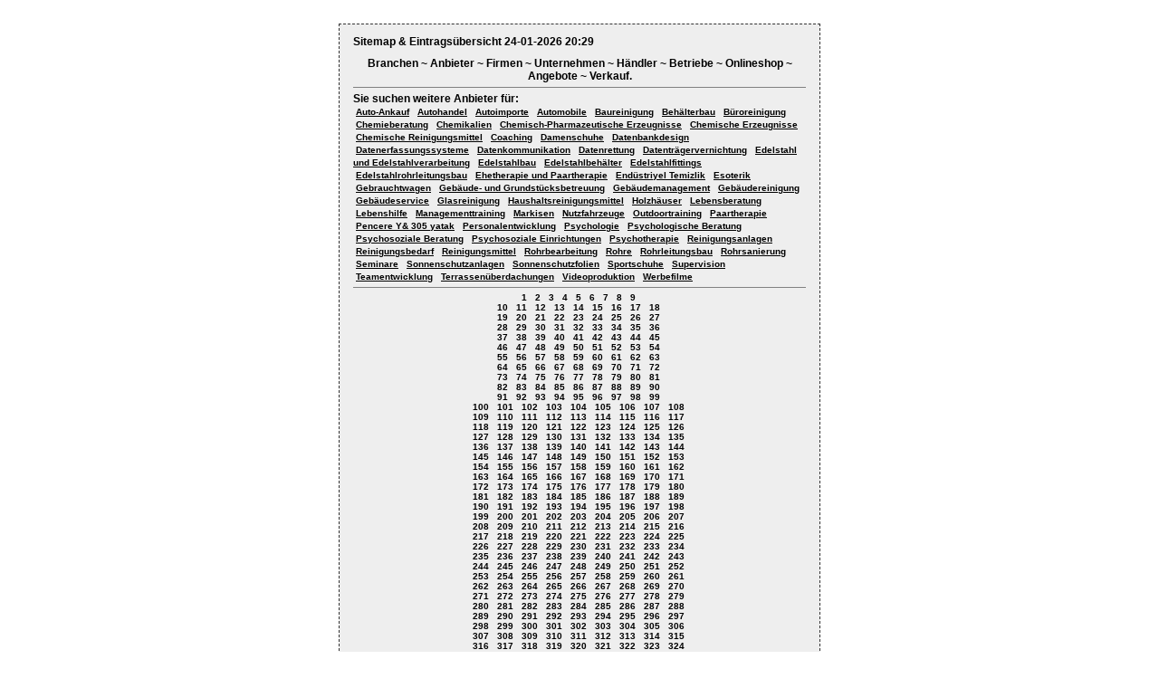

--- FILE ---
content_type: text/html; charset=UTF-8
request_url: http://www.branchen-domain.de/sites~powered~by~branchen~domain~de/11200
body_size: 23582
content:
﻿﻿﻿<!doctype html public "-//W3C//DTD HTML 4.01 Transitional//EN" "http://www.w3c.org/TR/1999/REC-html401-19991224/loose.dtd">
<html lang="de">
<head>
<title>Firmen Anbieter Eintragsübersicht Anzahl der Einträge [11200]  </title>
<meta content="brainbyte.de" name="copyright">
<meta content="Alle" name="Audience">
<meta content="DE" name="Content-language">
<meta content="Kommerzielle Homepage" name="Page-type">
<meta http-equiv="Content-Style-Type" content="text/css">
<meta http-equiv="content-type" content="text/html;charset=iso-8859-1">

<style type="text/css" media="screen">
<!--
Alle Rechte vorbehalten für Gestaltung und Programmierung.
All rights reserved for design and programming.
Copyright © 2003 by R. Woick cg-soft.de Home
-->
BODY {
	PADDING-RIGHT: 0px; PADDING-LEFT: 0px; PADDING-BOTTOM: 0px; MARGIN:  0px; PADDING-TOP: 0px; TEXT-ALIGN: center
}

	DIV.abc {
COLOR: black; FONT-FAMILY: sans-serif; FONT-SIZE: 10px; BORDER-RIGHT: #333 1px dashed; PADDING-RIGHT: 15px; BORDER-TOP: #333 1px dashed; PADDING-LEFT: 15px; PADDING-BOTTOM: 15px; MARGIN: 0px auto; BORDER-LEFT: #333 1px dashed; WIDTH: 500px; PADDING-TOP: 0px; BORDER-BOTTOM: #333 1px dashed; BACKGROUND-COLOR: #eee; TEXT-ALIGN: left
}



	div.abc a{
		COLOR: black;
		padding: 3px 3px 3px 3px;
	}

	div.abc a:link {
		COLOR: black;
		FONT-WEIGHT: bolder;
		FONT-SIZE: 10px;
		FONT-FAMILY: verdana,arial,helvetica,sans-serif;
		TEXT-DECORATION: none
	}
	div.abc a:visited {
		COLOR: black;
		FONT-WEIGHT: bolder;
		FONT-SIZE: 10px;

		FONT-FAMILY: verdana,arial,helvetica,sans-serif;
		TEXT-DECORATION: none
	}
	div.abc a:hover {
		COLOR: black;
		FONT-WEIGHT: bolder;
		FONT-SIZE: 10px;
		FONT-FAMILY: verdana,arial,helvetica,sans-serif;
	      	TEXT-DECORATION: none
	}
	div.abc a:active {
		COLOR: black;
		FONT-WEIGHT: bolder;
		FONT-SIZE: 10px;
		FONT-FAMILY: verdana,arial,helvetica,sans-serif;
		TEXT-DECORATION: none;

	}
	div.abc a:active {

		COLOR: black
	}
	div.abc a:hover {

		COLOR: Black;
	}
  ul{
		margin:0;
		padding:0;
		PADDING-BOTTOM: 0px;
		PADDING-TOP: 0px;

		LIST-STYLE-TYPE: none;
	}

    h2{
		FONT-SIZE: 12px;
		MARGIN-TOP: 0px;
		MARGIN-BOTTOM: 0px;
   	}

   	.row1, .col1
	{
		background-color: #F2F0F0;
		color: #000000;
	}

	.row2, .col2
	{
		background-color: #E0DFDF;
		color: #000000;
	}
 </style>
</head>
<body   >
<div class="abc" id="Content" >
<h3>Sitemap & Eintragsübersicht 24-01-2026 20:29</h3>
<div style="TEXT-ALIGN: center;"><big style="FONT-SIZE: 12px; FONT-WEIGHT: bolder;">Branchen ~ Anbieter ~ Firmen ~ Unternehmen ~ H&auml;ndler ~ Betriebe ~ Onlineshop ~ Angebote ~ Verkauf.</big></div>
<hr noshade size="1">
<h2>Sie suchen weitere Anbieter für:<br><a target="_blank" href="http://www.branchen-domain.de/auto-ankauf-0.html"><u>Auto-Ankauf</u></a> <a target="_blank" href="http://www.branchen-domain.de/autohandel-0.html"><u>Autohandel</u></a> <a target="_blank" href="http://www.branchen-domain.de/autoimporte-0.html"><u>Autoimporte</u></a> <a target="_blank" href="http://www.branchen-domain.de/automobile-0.html"><u>Automobile</u></a> <a target="_blank" href="http://www.branchen-domain.de/baureinigung-0.html"><u>Baureinigung</u></a> <a target="_blank" href="http://www.branchen-domain.de/behAElterbau-0.html"><u>Behälterbau</u></a> <a target="_blank" href="http://www.branchen-domain.de/bUEroreinigung-0.html"><u>Büroreinigung</u></a> <a target="_blank" href="http://www.branchen-domain.de/chemieberatung-0.html"><u>Chemieberatung</u></a> <a target="_blank" href="http://www.branchen-domain.de/chemikalien-0.html"><u>Chemikalien</u></a> <a target="_blank" href="http://www.branchen-domain.de/chemisch-pharmazeutische-erzeugnisse-0.html"><u>Chemisch-Pharmazeutische Erzeugnisse</u></a> <a target="_blank" href="http://www.branchen-domain.de/chemische-erzeugnisse-0.html"><u>Chemische Erzeugnisse</u></a> <a target="_blank" href="http://www.branchen-domain.de/chemische-reinigungsmittel-0.html"><u>Chemische Reinigungsmittel</u></a> <a target="_blank" href="http://www.branchen-domain.de/coaching-0.html"><u>Coaching</u></a> <a target="_blank" href="http://www.branchen-domain.de/damenschuhe-0.html"><u>Damenschuhe</u></a> <a target="_blank" href="http://www.branchen-domain.de/datenbankdesign-0.html"><u>Datenbankdesign</u></a> <a target="_blank" href="http://www.branchen-domain.de/datenerfassungssysteme-0.html"><u>Datenerfassungssysteme</u></a> <a target="_blank" href="http://www.branchen-domain.de/datenkommunikation-0.html"><u>Datenkommunikation</u></a> <a target="_blank" href="http://www.branchen-domain.de/datenrettung-0.html"><u>Datenrettung</u></a> <a target="_blank" href="http://www.branchen-domain.de/datentrAEgervernichtung-0.html"><u>Datenträgervernichtung</u></a> <a target="_blank" href="http://www.branchen-domain.de/edelstahl-und-edelstahlverarbeitung-0.html"><u>Edelstahl und Edelstahlverarbeitung</u></a> <a target="_blank" href="http://www.branchen-domain.de/edelstahlbau-0.html"><u>Edelstahlbau</u></a> <a target="_blank" href="http://www.branchen-domain.de/edelstahlbehAElter-0.html"><u>Edelstahlbehälter</u></a> <a target="_blank" href="http://www.branchen-domain.de/edelstahlfittings-0.html"><u>Edelstahlfittings</u></a> <a target="_blank" href="http://www.branchen-domain.de/edelstahlrohrleitungsbau-0.html"><u>Edelstahlrohrleitungsbau</u></a> <a target="_blank" href="http://www.branchen-domain.de/ehetherapie-und-paartherapie-0.html"><u>Ehetherapie und Paartherapie</u></a> <a target="_blank" href="http://www.branchen-domain.de/endUEstriyel-temizlik-0.html"><u>Endüstriyel Temizlik</u></a> <a target="_blank" href="http://www.branchen-domain.de/esoterik-0.html"><u>Esoterik</u></a> <a target="_blank" href="http://www.branchen-domain.de/gebrauchtwagen-0.html"><u>Gebrauchtwagen</u></a> <a target="_blank" href="http://www.branchen-domain.de/gebAEude-und-grundstUEcksbetreuung-0.html"><u>Gebäude- und Grundstücksbetreuung</u></a> <a target="_blank" href="http://www.branchen-domain.de/gebAEudemanagement-0.html"><u>Gebäudemanagement</u></a> <a target="_blank" href="http://www.branchen-domain.de/gebAEudereinigung-0.html"><u>Gebäudereinigung</u></a> <a target="_blank" href="http://www.branchen-domain.de/gebAEudeservice-0.html"><u>Gebäudeservice</u></a> <a target="_blank" href="http://www.branchen-domain.de/glasreinigung-0.html"><u>Glasreinigung</u></a> <a target="_blank" href="http://www.branchen-domain.de/haushaltsreinigungsmittel-0.html"><u>Haushaltsreinigungsmittel</u></a> <a target="_blank" href="http://www.branchen-domain.de/holzhAEuser-0.html"><u>Holzhäuser</u></a> <a target="_blank" href="http://www.branchen-domain.de/lebensberatung-0.html"><u>Lebensberatung</u></a> <a target="_blank" href="http://www.branchen-domain.de/lebenshilfe-0.html"><u>Lebenshilfe</u></a> <a target="_blank" href="http://www.branchen-domain.de/managementtraining-0.html"><u>Managementtraining</u></a> <a target="_blank" href="http://www.branchen-domain.de/markisen-0.html"><u>Markisen</u></a> <a target="_blank" href="http://www.branchen-domain.de/nutzfahrzeuge-0.html"><u>Nutzfahrzeuge</u></a> <a target="_blank" href="http://www.branchen-domain.de/outdoortraining-0.html"><u>Outdoortraining</u></a> <a target="_blank" href="http://www.branchen-domain.de/paartherapie-0.html"><u>Paartherapie</u></a> <a target="_blank" href="http://www.branchen-domain.de/pencere-y-305-yatak-0.html"><u>Pencere Y& 305 yatak</u></a> <a target="_blank" href="http://www.branchen-domain.de/personalentwicklung-0.html"><u>Personalentwicklung</u></a> <a target="_blank" href="http://www.branchen-domain.de/psychologie-0.html"><u>Psychologie</u></a> <a target="_blank" href="http://www.branchen-domain.de/psychologische-beratung-0.html"><u>Psychologische Beratung</u></a> <a target="_blank" href="http://www.branchen-domain.de/psychosoziale-beratung-0.html"><u>Psychosoziale Beratung</u></a> <a target="_blank" href="http://www.branchen-domain.de/psychosoziale-einrichtungen-0.html"><u>Psychosoziale Einrichtungen</u></a> <a target="_blank" href="http://www.branchen-domain.de/psychotherapie-0.html"><u>Psychotherapie</u></a> <a target="_blank" href="http://www.branchen-domain.de/reinigungsanlagen-0.html"><u>Reinigungsanlagen</u></a> <a target="_blank" href="http://www.branchen-domain.de/reinigungsbedarf-0.html"><u>Reinigungsbedarf</u></a> <a target="_blank" href="http://www.branchen-domain.de/reinigungsmittel-0.html"><u>Reinigungsmittel</u></a> <a target="_blank" href="http://www.branchen-domain.de/rohrbearbeitung-0.html"><u>Rohrbearbeitung</u></a> <a target="_blank" href="http://www.branchen-domain.de/rohre-0.html"><u>Rohre</u></a> <a target="_blank" href="http://www.branchen-domain.de/rohrleitungsbau-0.html"><u>Rohrleitungsbau</u></a> <a target="_blank" href="http://www.branchen-domain.de/rohrsanierung-0.html"><u>Rohrsanierung</u></a> <a target="_blank" href="http://www.branchen-domain.de/seminare-0.html"><u>Seminare</u></a> <a target="_blank" href="http://www.branchen-domain.de/sonnenschutzanlagen-0.html"><u>Sonnenschutzanlagen</u></a> <a target="_blank" href="http://www.branchen-domain.de/sonnenschutzfolien-0.html"><u>Sonnenschutzfolien</u></a> <a target="_blank" href="http://www.branchen-domain.de/sportschuhe-0.html"><u>Sportschuhe</u></a> <a target="_blank" href="http://www.branchen-domain.de/supervision-0.html"><u>Supervision</u></a> <a target="_blank" href="http://www.branchen-domain.de/teamentwicklung-0.html"><u>Teamentwicklung</u></a> <a target="_blank" href="http://www.branchen-domain.de/terrassenUEberdachungen-0.html"><u>Terrassenüberdachungen</u></a> <a target="_blank" href="http://www.branchen-domain.de/videoproduktion-0.html"><u>Videoproduktion</u></a> <a target="_blank" href="http://www.branchen-domain.de/werbefilme-0.html"><u>Werbefilme</u></a> </h2>
<hr noshade size="1">
<div align="center"><a href="http://www.branchen-domain.de/sites~powered~by~branchen~domain~de/0">1</a>&nbsp;<a href="http://www.branchen-domain.de/sites~powered~by~branchen~domain~de/20">2</a>&nbsp;<a href="http://www.branchen-domain.de/sites~powered~by~branchen~domain~de/40">3</a>&nbsp;<a href="http://www.branchen-domain.de/sites~powered~by~branchen~domain~de/60">4</a>&nbsp;<a href="http://www.branchen-domain.de/sites~powered~by~branchen~domain~de/80">5</a>&nbsp;<a href="http://www.branchen-domain.de/sites~powered~by~branchen~domain~de/100">6</a>&nbsp;<a href="http://www.branchen-domain.de/sites~powered~by~branchen~domain~de/120">7</a>&nbsp;<a href="http://www.branchen-domain.de/sites~powered~by~branchen~domain~de/140">8</a>&nbsp;<a href="http://www.branchen-domain.de/sites~powered~by~branchen~domain~de/160">9</a>&nbsp;<br><a href="http://www.branchen-domain.de/sites~powered~by~branchen~domain~de/180">10</a>&nbsp;<a href="http://www.branchen-domain.de/sites~powered~by~branchen~domain~de/200">11</a>&nbsp;<a href="http://www.branchen-domain.de/sites~powered~by~branchen~domain~de/220">12</a>&nbsp;<a href="http://www.branchen-domain.de/sites~powered~by~branchen~domain~de/240">13</a>&nbsp;<a href="http://www.branchen-domain.de/sites~powered~by~branchen~domain~de/260">14</a>&nbsp;<a href="http://www.branchen-domain.de/sites~powered~by~branchen~domain~de/280">15</a>&nbsp;<a href="http://www.branchen-domain.de/sites~powered~by~branchen~domain~de/300">16</a>&nbsp;<a href="http://www.branchen-domain.de/sites~powered~by~branchen~domain~de/320">17</a>&nbsp;<a href="http://www.branchen-domain.de/sites~powered~by~branchen~domain~de/340">18</a>&nbsp;<br><a href="http://www.branchen-domain.de/sites~powered~by~branchen~domain~de/360">19</a>&nbsp;<a href="http://www.branchen-domain.de/sites~powered~by~branchen~domain~de/380">20</a>&nbsp;<a href="http://www.branchen-domain.de/sites~powered~by~branchen~domain~de/400">21</a>&nbsp;<a href="http://www.branchen-domain.de/sites~powered~by~branchen~domain~de/420">22</a>&nbsp;<a href="http://www.branchen-domain.de/sites~powered~by~branchen~domain~de/440">23</a>&nbsp;<a href="http://www.branchen-domain.de/sites~powered~by~branchen~domain~de/460">24</a>&nbsp;<a href="http://www.branchen-domain.de/sites~powered~by~branchen~domain~de/480">25</a>&nbsp;<a href="http://www.branchen-domain.de/sites~powered~by~branchen~domain~de/500">26</a>&nbsp;<a href="http://www.branchen-domain.de/sites~powered~by~branchen~domain~de/520">27</a>&nbsp;<br><a href="http://www.branchen-domain.de/sites~powered~by~branchen~domain~de/540">28</a>&nbsp;<a href="http://www.branchen-domain.de/sites~powered~by~branchen~domain~de/560">29</a>&nbsp;<a href="http://www.branchen-domain.de/sites~powered~by~branchen~domain~de/580">30</a>&nbsp;<a href="http://www.branchen-domain.de/sites~powered~by~branchen~domain~de/600">31</a>&nbsp;<a href="http://www.branchen-domain.de/sites~powered~by~branchen~domain~de/620">32</a>&nbsp;<a href="http://www.branchen-domain.de/sites~powered~by~branchen~domain~de/640">33</a>&nbsp;<a href="http://www.branchen-domain.de/sites~powered~by~branchen~domain~de/660">34</a>&nbsp;<a href="http://www.branchen-domain.de/sites~powered~by~branchen~domain~de/680">35</a>&nbsp;<a href="http://www.branchen-domain.de/sites~powered~by~branchen~domain~de/700">36</a>&nbsp;<br><a href="http://www.branchen-domain.de/sites~powered~by~branchen~domain~de/720">37</a>&nbsp;<a href="http://www.branchen-domain.de/sites~powered~by~branchen~domain~de/740">38</a>&nbsp;<a href="http://www.branchen-domain.de/sites~powered~by~branchen~domain~de/760">39</a>&nbsp;<a href="http://www.branchen-domain.de/sites~powered~by~branchen~domain~de/780">40</a>&nbsp;<a href="http://www.branchen-domain.de/sites~powered~by~branchen~domain~de/800">41</a>&nbsp;<a href="http://www.branchen-domain.de/sites~powered~by~branchen~domain~de/820">42</a>&nbsp;<a href="http://www.branchen-domain.de/sites~powered~by~branchen~domain~de/840">43</a>&nbsp;<a href="http://www.branchen-domain.de/sites~powered~by~branchen~domain~de/860">44</a>&nbsp;<a href="http://www.branchen-domain.de/sites~powered~by~branchen~domain~de/880">45</a>&nbsp;<br><a href="http://www.branchen-domain.de/sites~powered~by~branchen~domain~de/900">46</a>&nbsp;<a href="http://www.branchen-domain.de/sites~powered~by~branchen~domain~de/920">47</a>&nbsp;<a href="http://www.branchen-domain.de/sites~powered~by~branchen~domain~de/940">48</a>&nbsp;<a href="http://www.branchen-domain.de/sites~powered~by~branchen~domain~de/960">49</a>&nbsp;<a href="http://www.branchen-domain.de/sites~powered~by~branchen~domain~de/980">50</a>&nbsp;<a href="http://www.branchen-domain.de/sites~powered~by~branchen~domain~de/1000">51</a>&nbsp;<a href="http://www.branchen-domain.de/sites~powered~by~branchen~domain~de/1020">52</a>&nbsp;<a href="http://www.branchen-domain.de/sites~powered~by~branchen~domain~de/1040">53</a>&nbsp;<a href="http://www.branchen-domain.de/sites~powered~by~branchen~domain~de/1060">54</a>&nbsp;<br><a href="http://www.branchen-domain.de/sites~powered~by~branchen~domain~de/1080">55</a>&nbsp;<a href="http://www.branchen-domain.de/sites~powered~by~branchen~domain~de/1100">56</a>&nbsp;<a href="http://www.branchen-domain.de/sites~powered~by~branchen~domain~de/1120">57</a>&nbsp;<a href="http://www.branchen-domain.de/sites~powered~by~branchen~domain~de/1140">58</a>&nbsp;<a href="http://www.branchen-domain.de/sites~powered~by~branchen~domain~de/1160">59</a>&nbsp;<a href="http://www.branchen-domain.de/sites~powered~by~branchen~domain~de/1180">60</a>&nbsp;<a href="http://www.branchen-domain.de/sites~powered~by~branchen~domain~de/1200">61</a>&nbsp;<a href="http://www.branchen-domain.de/sites~powered~by~branchen~domain~de/1220">62</a>&nbsp;<a href="http://www.branchen-domain.de/sites~powered~by~branchen~domain~de/1240">63</a>&nbsp;<br><a href="http://www.branchen-domain.de/sites~powered~by~branchen~domain~de/1260">64</a>&nbsp;<a href="http://www.branchen-domain.de/sites~powered~by~branchen~domain~de/1280">65</a>&nbsp;<a href="http://www.branchen-domain.de/sites~powered~by~branchen~domain~de/1300">66</a>&nbsp;<a href="http://www.branchen-domain.de/sites~powered~by~branchen~domain~de/1320">67</a>&nbsp;<a href="http://www.branchen-domain.de/sites~powered~by~branchen~domain~de/1340">68</a>&nbsp;<a href="http://www.branchen-domain.de/sites~powered~by~branchen~domain~de/1360">69</a>&nbsp;<a href="http://www.branchen-domain.de/sites~powered~by~branchen~domain~de/1380">70</a>&nbsp;<a href="http://www.branchen-domain.de/sites~powered~by~branchen~domain~de/1400">71</a>&nbsp;<a href="http://www.branchen-domain.de/sites~powered~by~branchen~domain~de/1420">72</a>&nbsp;<br><a href="http://www.branchen-domain.de/sites~powered~by~branchen~domain~de/1440">73</a>&nbsp;<a href="http://www.branchen-domain.de/sites~powered~by~branchen~domain~de/1460">74</a>&nbsp;<a href="http://www.branchen-domain.de/sites~powered~by~branchen~domain~de/1480">75</a>&nbsp;<a href="http://www.branchen-domain.de/sites~powered~by~branchen~domain~de/1500">76</a>&nbsp;<a href="http://www.branchen-domain.de/sites~powered~by~branchen~domain~de/1520">77</a>&nbsp;<a href="http://www.branchen-domain.de/sites~powered~by~branchen~domain~de/1540">78</a>&nbsp;<a href="http://www.branchen-domain.de/sites~powered~by~branchen~domain~de/1560">79</a>&nbsp;<a href="http://www.branchen-domain.de/sites~powered~by~branchen~domain~de/1580">80</a>&nbsp;<a href="http://www.branchen-domain.de/sites~powered~by~branchen~domain~de/1600">81</a>&nbsp;<br><a href="http://www.branchen-domain.de/sites~powered~by~branchen~domain~de/1620">82</a>&nbsp;<a href="http://www.branchen-domain.de/sites~powered~by~branchen~domain~de/1640">83</a>&nbsp;<a href="http://www.branchen-domain.de/sites~powered~by~branchen~domain~de/1660">84</a>&nbsp;<a href="http://www.branchen-domain.de/sites~powered~by~branchen~domain~de/1680">85</a>&nbsp;<a href="http://www.branchen-domain.de/sites~powered~by~branchen~domain~de/1700">86</a>&nbsp;<a href="http://www.branchen-domain.de/sites~powered~by~branchen~domain~de/1720">87</a>&nbsp;<a href="http://www.branchen-domain.de/sites~powered~by~branchen~domain~de/1740">88</a>&nbsp;<a href="http://www.branchen-domain.de/sites~powered~by~branchen~domain~de/1760">89</a>&nbsp;<a href="http://www.branchen-domain.de/sites~powered~by~branchen~domain~de/1780">90</a>&nbsp;<br><a href="http://www.branchen-domain.de/sites~powered~by~branchen~domain~de/1800">91</a>&nbsp;<a href="http://www.branchen-domain.de/sites~powered~by~branchen~domain~de/1820">92</a>&nbsp;<a href="http://www.branchen-domain.de/sites~powered~by~branchen~domain~de/1840">93</a>&nbsp;<a href="http://www.branchen-domain.de/sites~powered~by~branchen~domain~de/1860">94</a>&nbsp;<a href="http://www.branchen-domain.de/sites~powered~by~branchen~domain~de/1880">95</a>&nbsp;<a href="http://www.branchen-domain.de/sites~powered~by~branchen~domain~de/1900">96</a>&nbsp;<a href="http://www.branchen-domain.de/sites~powered~by~branchen~domain~de/1920">97</a>&nbsp;<a href="http://www.branchen-domain.de/sites~powered~by~branchen~domain~de/1940">98</a>&nbsp;<a href="http://www.branchen-domain.de/sites~powered~by~branchen~domain~de/1960">99</a>&nbsp;<br><a href="http://www.branchen-domain.de/sites~powered~by~branchen~domain~de/1980">100</a>&nbsp;<a href="http://www.branchen-domain.de/sites~powered~by~branchen~domain~de/2000">101</a>&nbsp;<a href="http://www.branchen-domain.de/sites~powered~by~branchen~domain~de/2020">102</a>&nbsp;<a href="http://www.branchen-domain.de/sites~powered~by~branchen~domain~de/2040">103</a>&nbsp;<a href="http://www.branchen-domain.de/sites~powered~by~branchen~domain~de/2060">104</a>&nbsp;<a href="http://www.branchen-domain.de/sites~powered~by~branchen~domain~de/2080">105</a>&nbsp;<a href="http://www.branchen-domain.de/sites~powered~by~branchen~domain~de/2100">106</a>&nbsp;<a href="http://www.branchen-domain.de/sites~powered~by~branchen~domain~de/2120">107</a>&nbsp;<a href="http://www.branchen-domain.de/sites~powered~by~branchen~domain~de/2140">108</a>&nbsp;<br><a href="http://www.branchen-domain.de/sites~powered~by~branchen~domain~de/2160">109</a>&nbsp;<a href="http://www.branchen-domain.de/sites~powered~by~branchen~domain~de/2180">110</a>&nbsp;<a href="http://www.branchen-domain.de/sites~powered~by~branchen~domain~de/2200">111</a>&nbsp;<a href="http://www.branchen-domain.de/sites~powered~by~branchen~domain~de/2220">112</a>&nbsp;<a href="http://www.branchen-domain.de/sites~powered~by~branchen~domain~de/2240">113</a>&nbsp;<a href="http://www.branchen-domain.de/sites~powered~by~branchen~domain~de/2260">114</a>&nbsp;<a href="http://www.branchen-domain.de/sites~powered~by~branchen~domain~de/2280">115</a>&nbsp;<a href="http://www.branchen-domain.de/sites~powered~by~branchen~domain~de/2300">116</a>&nbsp;<a href="http://www.branchen-domain.de/sites~powered~by~branchen~domain~de/2320">117</a>&nbsp;<br><a href="http://www.branchen-domain.de/sites~powered~by~branchen~domain~de/2340">118</a>&nbsp;<a href="http://www.branchen-domain.de/sites~powered~by~branchen~domain~de/2360">119</a>&nbsp;<a href="http://www.branchen-domain.de/sites~powered~by~branchen~domain~de/2380">120</a>&nbsp;<a href="http://www.branchen-domain.de/sites~powered~by~branchen~domain~de/2400">121</a>&nbsp;<a href="http://www.branchen-domain.de/sites~powered~by~branchen~domain~de/2420">122</a>&nbsp;<a href="http://www.branchen-domain.de/sites~powered~by~branchen~domain~de/2440">123</a>&nbsp;<a href="http://www.branchen-domain.de/sites~powered~by~branchen~domain~de/2460">124</a>&nbsp;<a href="http://www.branchen-domain.de/sites~powered~by~branchen~domain~de/2480">125</a>&nbsp;<a href="http://www.branchen-domain.de/sites~powered~by~branchen~domain~de/2500">126</a>&nbsp;<br><a href="http://www.branchen-domain.de/sites~powered~by~branchen~domain~de/2520">127</a>&nbsp;<a href="http://www.branchen-domain.de/sites~powered~by~branchen~domain~de/2540">128</a>&nbsp;<a href="http://www.branchen-domain.de/sites~powered~by~branchen~domain~de/2560">129</a>&nbsp;<a href="http://www.branchen-domain.de/sites~powered~by~branchen~domain~de/2580">130</a>&nbsp;<a href="http://www.branchen-domain.de/sites~powered~by~branchen~domain~de/2600">131</a>&nbsp;<a href="http://www.branchen-domain.de/sites~powered~by~branchen~domain~de/2620">132</a>&nbsp;<a href="http://www.branchen-domain.de/sites~powered~by~branchen~domain~de/2640">133</a>&nbsp;<a href="http://www.branchen-domain.de/sites~powered~by~branchen~domain~de/2660">134</a>&nbsp;<a href="http://www.branchen-domain.de/sites~powered~by~branchen~domain~de/2680">135</a>&nbsp;<br><a href="http://www.branchen-domain.de/sites~powered~by~branchen~domain~de/2700">136</a>&nbsp;<a href="http://www.branchen-domain.de/sites~powered~by~branchen~domain~de/2720">137</a>&nbsp;<a href="http://www.branchen-domain.de/sites~powered~by~branchen~domain~de/2740">138</a>&nbsp;<a href="http://www.branchen-domain.de/sites~powered~by~branchen~domain~de/2760">139</a>&nbsp;<a href="http://www.branchen-domain.de/sites~powered~by~branchen~domain~de/2780">140</a>&nbsp;<a href="http://www.branchen-domain.de/sites~powered~by~branchen~domain~de/2800">141</a>&nbsp;<a href="http://www.branchen-domain.de/sites~powered~by~branchen~domain~de/2820">142</a>&nbsp;<a href="http://www.branchen-domain.de/sites~powered~by~branchen~domain~de/2840">143</a>&nbsp;<a href="http://www.branchen-domain.de/sites~powered~by~branchen~domain~de/2860">144</a>&nbsp;<br><a href="http://www.branchen-domain.de/sites~powered~by~branchen~domain~de/2880">145</a>&nbsp;<a href="http://www.branchen-domain.de/sites~powered~by~branchen~domain~de/2900">146</a>&nbsp;<a href="http://www.branchen-domain.de/sites~powered~by~branchen~domain~de/2920">147</a>&nbsp;<a href="http://www.branchen-domain.de/sites~powered~by~branchen~domain~de/2940">148</a>&nbsp;<a href="http://www.branchen-domain.de/sites~powered~by~branchen~domain~de/2960">149</a>&nbsp;<a href="http://www.branchen-domain.de/sites~powered~by~branchen~domain~de/2980">150</a>&nbsp;<a href="http://www.branchen-domain.de/sites~powered~by~branchen~domain~de/3000">151</a>&nbsp;<a href="http://www.branchen-domain.de/sites~powered~by~branchen~domain~de/3020">152</a>&nbsp;<a href="http://www.branchen-domain.de/sites~powered~by~branchen~domain~de/3040">153</a>&nbsp;<br><a href="http://www.branchen-domain.de/sites~powered~by~branchen~domain~de/3060">154</a>&nbsp;<a href="http://www.branchen-domain.de/sites~powered~by~branchen~domain~de/3080">155</a>&nbsp;<a href="http://www.branchen-domain.de/sites~powered~by~branchen~domain~de/3100">156</a>&nbsp;<a href="http://www.branchen-domain.de/sites~powered~by~branchen~domain~de/3120">157</a>&nbsp;<a href="http://www.branchen-domain.de/sites~powered~by~branchen~domain~de/3140">158</a>&nbsp;<a href="http://www.branchen-domain.de/sites~powered~by~branchen~domain~de/3160">159</a>&nbsp;<a href="http://www.branchen-domain.de/sites~powered~by~branchen~domain~de/3180">160</a>&nbsp;<a href="http://www.branchen-domain.de/sites~powered~by~branchen~domain~de/3200">161</a>&nbsp;<a href="http://www.branchen-domain.de/sites~powered~by~branchen~domain~de/3220">162</a>&nbsp;<br><a href="http://www.branchen-domain.de/sites~powered~by~branchen~domain~de/3240">163</a>&nbsp;<a href="http://www.branchen-domain.de/sites~powered~by~branchen~domain~de/3260">164</a>&nbsp;<a href="http://www.branchen-domain.de/sites~powered~by~branchen~domain~de/3280">165</a>&nbsp;<a href="http://www.branchen-domain.de/sites~powered~by~branchen~domain~de/3300">166</a>&nbsp;<a href="http://www.branchen-domain.de/sites~powered~by~branchen~domain~de/3320">167</a>&nbsp;<a href="http://www.branchen-domain.de/sites~powered~by~branchen~domain~de/3340">168</a>&nbsp;<a href="http://www.branchen-domain.de/sites~powered~by~branchen~domain~de/3360">169</a>&nbsp;<a href="http://www.branchen-domain.de/sites~powered~by~branchen~domain~de/3380">170</a>&nbsp;<a href="http://www.branchen-domain.de/sites~powered~by~branchen~domain~de/3400">171</a>&nbsp;<br><a href="http://www.branchen-domain.de/sites~powered~by~branchen~domain~de/3420">172</a>&nbsp;<a href="http://www.branchen-domain.de/sites~powered~by~branchen~domain~de/3440">173</a>&nbsp;<a href="http://www.branchen-domain.de/sites~powered~by~branchen~domain~de/3460">174</a>&nbsp;<a href="http://www.branchen-domain.de/sites~powered~by~branchen~domain~de/3480">175</a>&nbsp;<a href="http://www.branchen-domain.de/sites~powered~by~branchen~domain~de/3500">176</a>&nbsp;<a href="http://www.branchen-domain.de/sites~powered~by~branchen~domain~de/3520">177</a>&nbsp;<a href="http://www.branchen-domain.de/sites~powered~by~branchen~domain~de/3540">178</a>&nbsp;<a href="http://www.branchen-domain.de/sites~powered~by~branchen~domain~de/3560">179</a>&nbsp;<a href="http://www.branchen-domain.de/sites~powered~by~branchen~domain~de/3580">180</a>&nbsp;<br><a href="http://www.branchen-domain.de/sites~powered~by~branchen~domain~de/3600">181</a>&nbsp;<a href="http://www.branchen-domain.de/sites~powered~by~branchen~domain~de/3620">182</a>&nbsp;<a href="http://www.branchen-domain.de/sites~powered~by~branchen~domain~de/3640">183</a>&nbsp;<a href="http://www.branchen-domain.de/sites~powered~by~branchen~domain~de/3660">184</a>&nbsp;<a href="http://www.branchen-domain.de/sites~powered~by~branchen~domain~de/3680">185</a>&nbsp;<a href="http://www.branchen-domain.de/sites~powered~by~branchen~domain~de/3700">186</a>&nbsp;<a href="http://www.branchen-domain.de/sites~powered~by~branchen~domain~de/3720">187</a>&nbsp;<a href="http://www.branchen-domain.de/sites~powered~by~branchen~domain~de/3740">188</a>&nbsp;<a href="http://www.branchen-domain.de/sites~powered~by~branchen~domain~de/3760">189</a>&nbsp;<br><a href="http://www.branchen-domain.de/sites~powered~by~branchen~domain~de/3780">190</a>&nbsp;<a href="http://www.branchen-domain.de/sites~powered~by~branchen~domain~de/3800">191</a>&nbsp;<a href="http://www.branchen-domain.de/sites~powered~by~branchen~domain~de/3820">192</a>&nbsp;<a href="http://www.branchen-domain.de/sites~powered~by~branchen~domain~de/3840">193</a>&nbsp;<a href="http://www.branchen-domain.de/sites~powered~by~branchen~domain~de/3860">194</a>&nbsp;<a href="http://www.branchen-domain.de/sites~powered~by~branchen~domain~de/3880">195</a>&nbsp;<a href="http://www.branchen-domain.de/sites~powered~by~branchen~domain~de/3900">196</a>&nbsp;<a href="http://www.branchen-domain.de/sites~powered~by~branchen~domain~de/3920">197</a>&nbsp;<a href="http://www.branchen-domain.de/sites~powered~by~branchen~domain~de/3940">198</a>&nbsp;<br><a href="http://www.branchen-domain.de/sites~powered~by~branchen~domain~de/3960">199</a>&nbsp;<a href="http://www.branchen-domain.de/sites~powered~by~branchen~domain~de/3980">200</a>&nbsp;<a href="http://www.branchen-domain.de/sites~powered~by~branchen~domain~de/4000">201</a>&nbsp;<a href="http://www.branchen-domain.de/sites~powered~by~branchen~domain~de/4020">202</a>&nbsp;<a href="http://www.branchen-domain.de/sites~powered~by~branchen~domain~de/4040">203</a>&nbsp;<a href="http://www.branchen-domain.de/sites~powered~by~branchen~domain~de/4060">204</a>&nbsp;<a href="http://www.branchen-domain.de/sites~powered~by~branchen~domain~de/4080">205</a>&nbsp;<a href="http://www.branchen-domain.de/sites~powered~by~branchen~domain~de/4100">206</a>&nbsp;<a href="http://www.branchen-domain.de/sites~powered~by~branchen~domain~de/4120">207</a>&nbsp;<br><a href="http://www.branchen-domain.de/sites~powered~by~branchen~domain~de/4140">208</a>&nbsp;<a href="http://www.branchen-domain.de/sites~powered~by~branchen~domain~de/4160">209</a>&nbsp;<a href="http://www.branchen-domain.de/sites~powered~by~branchen~domain~de/4180">210</a>&nbsp;<a href="http://www.branchen-domain.de/sites~powered~by~branchen~domain~de/4200">211</a>&nbsp;<a href="http://www.branchen-domain.de/sites~powered~by~branchen~domain~de/4220">212</a>&nbsp;<a href="http://www.branchen-domain.de/sites~powered~by~branchen~domain~de/4240">213</a>&nbsp;<a href="http://www.branchen-domain.de/sites~powered~by~branchen~domain~de/4260">214</a>&nbsp;<a href="http://www.branchen-domain.de/sites~powered~by~branchen~domain~de/4280">215</a>&nbsp;<a href="http://www.branchen-domain.de/sites~powered~by~branchen~domain~de/4300">216</a>&nbsp;<br><a href="http://www.branchen-domain.de/sites~powered~by~branchen~domain~de/4320">217</a>&nbsp;<a href="http://www.branchen-domain.de/sites~powered~by~branchen~domain~de/4340">218</a>&nbsp;<a href="http://www.branchen-domain.de/sites~powered~by~branchen~domain~de/4360">219</a>&nbsp;<a href="http://www.branchen-domain.de/sites~powered~by~branchen~domain~de/4380">220</a>&nbsp;<a href="http://www.branchen-domain.de/sites~powered~by~branchen~domain~de/4400">221</a>&nbsp;<a href="http://www.branchen-domain.de/sites~powered~by~branchen~domain~de/4420">222</a>&nbsp;<a href="http://www.branchen-domain.de/sites~powered~by~branchen~domain~de/4440">223</a>&nbsp;<a href="http://www.branchen-domain.de/sites~powered~by~branchen~domain~de/4460">224</a>&nbsp;<a href="http://www.branchen-domain.de/sites~powered~by~branchen~domain~de/4480">225</a>&nbsp;<br><a href="http://www.branchen-domain.de/sites~powered~by~branchen~domain~de/4500">226</a>&nbsp;<a href="http://www.branchen-domain.de/sites~powered~by~branchen~domain~de/4520">227</a>&nbsp;<a href="http://www.branchen-domain.de/sites~powered~by~branchen~domain~de/4540">228</a>&nbsp;<a href="http://www.branchen-domain.de/sites~powered~by~branchen~domain~de/4560">229</a>&nbsp;<a href="http://www.branchen-domain.de/sites~powered~by~branchen~domain~de/4580">230</a>&nbsp;<a href="http://www.branchen-domain.de/sites~powered~by~branchen~domain~de/4600">231</a>&nbsp;<a href="http://www.branchen-domain.de/sites~powered~by~branchen~domain~de/4620">232</a>&nbsp;<a href="http://www.branchen-domain.de/sites~powered~by~branchen~domain~de/4640">233</a>&nbsp;<a href="http://www.branchen-domain.de/sites~powered~by~branchen~domain~de/4660">234</a>&nbsp;<br><a href="http://www.branchen-domain.de/sites~powered~by~branchen~domain~de/4680">235</a>&nbsp;<a href="http://www.branchen-domain.de/sites~powered~by~branchen~domain~de/4700">236</a>&nbsp;<a href="http://www.branchen-domain.de/sites~powered~by~branchen~domain~de/4720">237</a>&nbsp;<a href="http://www.branchen-domain.de/sites~powered~by~branchen~domain~de/4740">238</a>&nbsp;<a href="http://www.branchen-domain.de/sites~powered~by~branchen~domain~de/4760">239</a>&nbsp;<a href="http://www.branchen-domain.de/sites~powered~by~branchen~domain~de/4780">240</a>&nbsp;<a href="http://www.branchen-domain.de/sites~powered~by~branchen~domain~de/4800">241</a>&nbsp;<a href="http://www.branchen-domain.de/sites~powered~by~branchen~domain~de/4820">242</a>&nbsp;<a href="http://www.branchen-domain.de/sites~powered~by~branchen~domain~de/4840">243</a>&nbsp;<br><a href="http://www.branchen-domain.de/sites~powered~by~branchen~domain~de/4860">244</a>&nbsp;<a href="http://www.branchen-domain.de/sites~powered~by~branchen~domain~de/4880">245</a>&nbsp;<a href="http://www.branchen-domain.de/sites~powered~by~branchen~domain~de/4900">246</a>&nbsp;<a href="http://www.branchen-domain.de/sites~powered~by~branchen~domain~de/4920">247</a>&nbsp;<a href="http://www.branchen-domain.de/sites~powered~by~branchen~domain~de/4940">248</a>&nbsp;<a href="http://www.branchen-domain.de/sites~powered~by~branchen~domain~de/4960">249</a>&nbsp;<a href="http://www.branchen-domain.de/sites~powered~by~branchen~domain~de/4980">250</a>&nbsp;<a href="http://www.branchen-domain.de/sites~powered~by~branchen~domain~de/5000">251</a>&nbsp;<a href="http://www.branchen-domain.de/sites~powered~by~branchen~domain~de/5020">252</a>&nbsp;<br><a href="http://www.branchen-domain.de/sites~powered~by~branchen~domain~de/5040">253</a>&nbsp;<a href="http://www.branchen-domain.de/sites~powered~by~branchen~domain~de/5060">254</a>&nbsp;<a href="http://www.branchen-domain.de/sites~powered~by~branchen~domain~de/5080">255</a>&nbsp;<a href="http://www.branchen-domain.de/sites~powered~by~branchen~domain~de/5100">256</a>&nbsp;<a href="http://www.branchen-domain.de/sites~powered~by~branchen~domain~de/5120">257</a>&nbsp;<a href="http://www.branchen-domain.de/sites~powered~by~branchen~domain~de/5140">258</a>&nbsp;<a href="http://www.branchen-domain.de/sites~powered~by~branchen~domain~de/5160">259</a>&nbsp;<a href="http://www.branchen-domain.de/sites~powered~by~branchen~domain~de/5180">260</a>&nbsp;<a href="http://www.branchen-domain.de/sites~powered~by~branchen~domain~de/5200">261</a>&nbsp;<br><a href="http://www.branchen-domain.de/sites~powered~by~branchen~domain~de/5220">262</a>&nbsp;<a href="http://www.branchen-domain.de/sites~powered~by~branchen~domain~de/5240">263</a>&nbsp;<a href="http://www.branchen-domain.de/sites~powered~by~branchen~domain~de/5260">264</a>&nbsp;<a href="http://www.branchen-domain.de/sites~powered~by~branchen~domain~de/5280">265</a>&nbsp;<a href="http://www.branchen-domain.de/sites~powered~by~branchen~domain~de/5300">266</a>&nbsp;<a href="http://www.branchen-domain.de/sites~powered~by~branchen~domain~de/5320">267</a>&nbsp;<a href="http://www.branchen-domain.de/sites~powered~by~branchen~domain~de/5340">268</a>&nbsp;<a href="http://www.branchen-domain.de/sites~powered~by~branchen~domain~de/5360">269</a>&nbsp;<a href="http://www.branchen-domain.de/sites~powered~by~branchen~domain~de/5380">270</a>&nbsp;<br><a href="http://www.branchen-domain.de/sites~powered~by~branchen~domain~de/5400">271</a>&nbsp;<a href="http://www.branchen-domain.de/sites~powered~by~branchen~domain~de/5420">272</a>&nbsp;<a href="http://www.branchen-domain.de/sites~powered~by~branchen~domain~de/5440">273</a>&nbsp;<a href="http://www.branchen-domain.de/sites~powered~by~branchen~domain~de/5460">274</a>&nbsp;<a href="http://www.branchen-domain.de/sites~powered~by~branchen~domain~de/5480">275</a>&nbsp;<a href="http://www.branchen-domain.de/sites~powered~by~branchen~domain~de/5500">276</a>&nbsp;<a href="http://www.branchen-domain.de/sites~powered~by~branchen~domain~de/5520">277</a>&nbsp;<a href="http://www.branchen-domain.de/sites~powered~by~branchen~domain~de/5540">278</a>&nbsp;<a href="http://www.branchen-domain.de/sites~powered~by~branchen~domain~de/5560">279</a>&nbsp;<br><a href="http://www.branchen-domain.de/sites~powered~by~branchen~domain~de/5580">280</a>&nbsp;<a href="http://www.branchen-domain.de/sites~powered~by~branchen~domain~de/5600">281</a>&nbsp;<a href="http://www.branchen-domain.de/sites~powered~by~branchen~domain~de/5620">282</a>&nbsp;<a href="http://www.branchen-domain.de/sites~powered~by~branchen~domain~de/5640">283</a>&nbsp;<a href="http://www.branchen-domain.de/sites~powered~by~branchen~domain~de/5660">284</a>&nbsp;<a href="http://www.branchen-domain.de/sites~powered~by~branchen~domain~de/5680">285</a>&nbsp;<a href="http://www.branchen-domain.de/sites~powered~by~branchen~domain~de/5700">286</a>&nbsp;<a href="http://www.branchen-domain.de/sites~powered~by~branchen~domain~de/5720">287</a>&nbsp;<a href="http://www.branchen-domain.de/sites~powered~by~branchen~domain~de/5740">288</a>&nbsp;<br><a href="http://www.branchen-domain.de/sites~powered~by~branchen~domain~de/5760">289</a>&nbsp;<a href="http://www.branchen-domain.de/sites~powered~by~branchen~domain~de/5780">290</a>&nbsp;<a href="http://www.branchen-domain.de/sites~powered~by~branchen~domain~de/5800">291</a>&nbsp;<a href="http://www.branchen-domain.de/sites~powered~by~branchen~domain~de/5820">292</a>&nbsp;<a href="http://www.branchen-domain.de/sites~powered~by~branchen~domain~de/5840">293</a>&nbsp;<a href="http://www.branchen-domain.de/sites~powered~by~branchen~domain~de/5860">294</a>&nbsp;<a href="http://www.branchen-domain.de/sites~powered~by~branchen~domain~de/5880">295</a>&nbsp;<a href="http://www.branchen-domain.de/sites~powered~by~branchen~domain~de/5900">296</a>&nbsp;<a href="http://www.branchen-domain.de/sites~powered~by~branchen~domain~de/5920">297</a>&nbsp;<br><a href="http://www.branchen-domain.de/sites~powered~by~branchen~domain~de/5940">298</a>&nbsp;<a href="http://www.branchen-domain.de/sites~powered~by~branchen~domain~de/5960">299</a>&nbsp;<a href="http://www.branchen-domain.de/sites~powered~by~branchen~domain~de/5980">300</a>&nbsp;<a href="http://www.branchen-domain.de/sites~powered~by~branchen~domain~de/6000">301</a>&nbsp;<a href="http://www.branchen-domain.de/sites~powered~by~branchen~domain~de/6020">302</a>&nbsp;<a href="http://www.branchen-domain.de/sites~powered~by~branchen~domain~de/6040">303</a>&nbsp;<a href="http://www.branchen-domain.de/sites~powered~by~branchen~domain~de/6060">304</a>&nbsp;<a href="http://www.branchen-domain.de/sites~powered~by~branchen~domain~de/6080">305</a>&nbsp;<a href="http://www.branchen-domain.de/sites~powered~by~branchen~domain~de/6100">306</a>&nbsp;<br><a href="http://www.branchen-domain.de/sites~powered~by~branchen~domain~de/6120">307</a>&nbsp;<a href="http://www.branchen-domain.de/sites~powered~by~branchen~domain~de/6140">308</a>&nbsp;<a href="http://www.branchen-domain.de/sites~powered~by~branchen~domain~de/6160">309</a>&nbsp;<a href="http://www.branchen-domain.de/sites~powered~by~branchen~domain~de/6180">310</a>&nbsp;<a href="http://www.branchen-domain.de/sites~powered~by~branchen~domain~de/6200">311</a>&nbsp;<a href="http://www.branchen-domain.de/sites~powered~by~branchen~domain~de/6220">312</a>&nbsp;<a href="http://www.branchen-domain.de/sites~powered~by~branchen~domain~de/6240">313</a>&nbsp;<a href="http://www.branchen-domain.de/sites~powered~by~branchen~domain~de/6260">314</a>&nbsp;<a href="http://www.branchen-domain.de/sites~powered~by~branchen~domain~de/6280">315</a>&nbsp;<br><a href="http://www.branchen-domain.de/sites~powered~by~branchen~domain~de/6300">316</a>&nbsp;<a href="http://www.branchen-domain.de/sites~powered~by~branchen~domain~de/6320">317</a>&nbsp;<a href="http://www.branchen-domain.de/sites~powered~by~branchen~domain~de/6340">318</a>&nbsp;<a href="http://www.branchen-domain.de/sites~powered~by~branchen~domain~de/6360">319</a>&nbsp;<a href="http://www.branchen-domain.de/sites~powered~by~branchen~domain~de/6380">320</a>&nbsp;<a href="http://www.branchen-domain.de/sites~powered~by~branchen~domain~de/6400">321</a>&nbsp;<a href="http://www.branchen-domain.de/sites~powered~by~branchen~domain~de/6420">322</a>&nbsp;<a href="http://www.branchen-domain.de/sites~powered~by~branchen~domain~de/6440">323</a>&nbsp;<a href="http://www.branchen-domain.de/sites~powered~by~branchen~domain~de/6460">324</a>&nbsp;<br><a href="http://www.branchen-domain.de/sites~powered~by~branchen~domain~de/6480">325</a>&nbsp;<a href="http://www.branchen-domain.de/sites~powered~by~branchen~domain~de/6500">326</a>&nbsp;<a href="http://www.branchen-domain.de/sites~powered~by~branchen~domain~de/6520">327</a>&nbsp;<a href="http://www.branchen-domain.de/sites~powered~by~branchen~domain~de/6540">328</a>&nbsp;<a href="http://www.branchen-domain.de/sites~powered~by~branchen~domain~de/6560">329</a>&nbsp;<a href="http://www.branchen-domain.de/sites~powered~by~branchen~domain~de/6580">330</a>&nbsp;<a href="http://www.branchen-domain.de/sites~powered~by~branchen~domain~de/6600">331</a>&nbsp;<a href="http://www.branchen-domain.de/sites~powered~by~branchen~domain~de/6620">332</a>&nbsp;<a href="http://www.branchen-domain.de/sites~powered~by~branchen~domain~de/6640">333</a>&nbsp;<br><a href="http://www.branchen-domain.de/sites~powered~by~branchen~domain~de/6660">334</a>&nbsp;<a href="http://www.branchen-domain.de/sites~powered~by~branchen~domain~de/6680">335</a>&nbsp;<a href="http://www.branchen-domain.de/sites~powered~by~branchen~domain~de/6700">336</a>&nbsp;<a href="http://www.branchen-domain.de/sites~powered~by~branchen~domain~de/6720">337</a>&nbsp;<a href="http://www.branchen-domain.de/sites~powered~by~branchen~domain~de/6740">338</a>&nbsp;<a href="http://www.branchen-domain.de/sites~powered~by~branchen~domain~de/6760">339</a>&nbsp;<a href="http://www.branchen-domain.de/sites~powered~by~branchen~domain~de/6780">340</a>&nbsp;<a href="http://www.branchen-domain.de/sites~powered~by~branchen~domain~de/6800">341</a>&nbsp;<a href="http://www.branchen-domain.de/sites~powered~by~branchen~domain~de/6820">342</a>&nbsp;<br><a href="http://www.branchen-domain.de/sites~powered~by~branchen~domain~de/6840">343</a>&nbsp;<a href="http://www.branchen-domain.de/sites~powered~by~branchen~domain~de/6860">344</a>&nbsp;<a href="http://www.branchen-domain.de/sites~powered~by~branchen~domain~de/6880">345</a>&nbsp;<a href="http://www.branchen-domain.de/sites~powered~by~branchen~domain~de/6900">346</a>&nbsp;<a href="http://www.branchen-domain.de/sites~powered~by~branchen~domain~de/6920">347</a>&nbsp;<a href="http://www.branchen-domain.de/sites~powered~by~branchen~domain~de/6940">348</a>&nbsp;<a href="http://www.branchen-domain.de/sites~powered~by~branchen~domain~de/6960">349</a>&nbsp;<a href="http://www.branchen-domain.de/sites~powered~by~branchen~domain~de/6980">350</a>&nbsp;<a href="http://www.branchen-domain.de/sites~powered~by~branchen~domain~de/7000">351</a>&nbsp;<br><a href="http://www.branchen-domain.de/sites~powered~by~branchen~domain~de/7020">352</a>&nbsp;<a href="http://www.branchen-domain.de/sites~powered~by~branchen~domain~de/7040">353</a>&nbsp;<a href="http://www.branchen-domain.de/sites~powered~by~branchen~domain~de/7060">354</a>&nbsp;<a href="http://www.branchen-domain.de/sites~powered~by~branchen~domain~de/7080">355</a>&nbsp;<a href="http://www.branchen-domain.de/sites~powered~by~branchen~domain~de/7100">356</a>&nbsp;<a href="http://www.branchen-domain.de/sites~powered~by~branchen~domain~de/7120">357</a>&nbsp;<a href="http://www.branchen-domain.de/sites~powered~by~branchen~domain~de/7140">358</a>&nbsp;<a href="http://www.branchen-domain.de/sites~powered~by~branchen~domain~de/7160">359</a>&nbsp;<a href="http://www.branchen-domain.de/sites~powered~by~branchen~domain~de/7180">360</a>&nbsp;<br><a href="http://www.branchen-domain.de/sites~powered~by~branchen~domain~de/7200">361</a>&nbsp;<a href="http://www.branchen-domain.de/sites~powered~by~branchen~domain~de/7220">362</a>&nbsp;<a href="http://www.branchen-domain.de/sites~powered~by~branchen~domain~de/7240">363</a>&nbsp;<a href="http://www.branchen-domain.de/sites~powered~by~branchen~domain~de/7260">364</a>&nbsp;<a href="http://www.branchen-domain.de/sites~powered~by~branchen~domain~de/7280">365</a>&nbsp;<a href="http://www.branchen-domain.de/sites~powered~by~branchen~domain~de/7300">366</a>&nbsp;<a href="http://www.branchen-domain.de/sites~powered~by~branchen~domain~de/7320">367</a>&nbsp;<a href="http://www.branchen-domain.de/sites~powered~by~branchen~domain~de/7340">368</a>&nbsp;<a href="http://www.branchen-domain.de/sites~powered~by~branchen~domain~de/7360">369</a>&nbsp;<br><a href="http://www.branchen-domain.de/sites~powered~by~branchen~domain~de/7380">370</a>&nbsp;<a href="http://www.branchen-domain.de/sites~powered~by~branchen~domain~de/7400">371</a>&nbsp;<a href="http://www.branchen-domain.de/sites~powered~by~branchen~domain~de/7420">372</a>&nbsp;<a href="http://www.branchen-domain.de/sites~powered~by~branchen~domain~de/7440">373</a>&nbsp;<a href="http://www.branchen-domain.de/sites~powered~by~branchen~domain~de/7460">374</a>&nbsp;<a href="http://www.branchen-domain.de/sites~powered~by~branchen~domain~de/7480">375</a>&nbsp;<a href="http://www.branchen-domain.de/sites~powered~by~branchen~domain~de/7500">376</a>&nbsp;<a href="http://www.branchen-domain.de/sites~powered~by~branchen~domain~de/7520">377</a>&nbsp;<a href="http://www.branchen-domain.de/sites~powered~by~branchen~domain~de/7540">378</a>&nbsp;<br><a href="http://www.branchen-domain.de/sites~powered~by~branchen~domain~de/7560">379</a>&nbsp;<a href="http://www.branchen-domain.de/sites~powered~by~branchen~domain~de/7580">380</a>&nbsp;<a href="http://www.branchen-domain.de/sites~powered~by~branchen~domain~de/7600">381</a>&nbsp;<a href="http://www.branchen-domain.de/sites~powered~by~branchen~domain~de/7620">382</a>&nbsp;<a href="http://www.branchen-domain.de/sites~powered~by~branchen~domain~de/7640">383</a>&nbsp;<a href="http://www.branchen-domain.de/sites~powered~by~branchen~domain~de/7660">384</a>&nbsp;<a href="http://www.branchen-domain.de/sites~powered~by~branchen~domain~de/7680">385</a>&nbsp;<a href="http://www.branchen-domain.de/sites~powered~by~branchen~domain~de/7700">386</a>&nbsp;<a href="http://www.branchen-domain.de/sites~powered~by~branchen~domain~de/7720">387</a>&nbsp;<br><a href="http://www.branchen-domain.de/sites~powered~by~branchen~domain~de/7740">388</a>&nbsp;<a href="http://www.branchen-domain.de/sites~powered~by~branchen~domain~de/7760">389</a>&nbsp;<a href="http://www.branchen-domain.de/sites~powered~by~branchen~domain~de/7780">390</a>&nbsp;<a href="http://www.branchen-domain.de/sites~powered~by~branchen~domain~de/7800">391</a>&nbsp;<a href="http://www.branchen-domain.de/sites~powered~by~branchen~domain~de/7820">392</a>&nbsp;<a href="http://www.branchen-domain.de/sites~powered~by~branchen~domain~de/7840">393</a>&nbsp;<a href="http://www.branchen-domain.de/sites~powered~by~branchen~domain~de/7860">394</a>&nbsp;<a href="http://www.branchen-domain.de/sites~powered~by~branchen~domain~de/7880">395</a>&nbsp;<a href="http://www.branchen-domain.de/sites~powered~by~branchen~domain~de/7900">396</a>&nbsp;<br><a href="http://www.branchen-domain.de/sites~powered~by~branchen~domain~de/7920">397</a>&nbsp;<a href="http://www.branchen-domain.de/sites~powered~by~branchen~domain~de/7940">398</a>&nbsp;<a href="http://www.branchen-domain.de/sites~powered~by~branchen~domain~de/7960">399</a>&nbsp;<a href="http://www.branchen-domain.de/sites~powered~by~branchen~domain~de/7980">400</a>&nbsp;<a href="http://www.branchen-domain.de/sites~powered~by~branchen~domain~de/8000">401</a>&nbsp;<a href="http://www.branchen-domain.de/sites~powered~by~branchen~domain~de/8020">402</a>&nbsp;<a href="http://www.branchen-domain.de/sites~powered~by~branchen~domain~de/8040">403</a>&nbsp;<a href="http://www.branchen-domain.de/sites~powered~by~branchen~domain~de/8060">404</a>&nbsp;<a href="http://www.branchen-domain.de/sites~powered~by~branchen~domain~de/8080">405</a>&nbsp;<br><a href="http://www.branchen-domain.de/sites~powered~by~branchen~domain~de/8100">406</a>&nbsp;<a href="http://www.branchen-domain.de/sites~powered~by~branchen~domain~de/8120">407</a>&nbsp;<a href="http://www.branchen-domain.de/sites~powered~by~branchen~domain~de/8140">408</a>&nbsp;<a href="http://www.branchen-domain.de/sites~powered~by~branchen~domain~de/8160">409</a>&nbsp;<a href="http://www.branchen-domain.de/sites~powered~by~branchen~domain~de/8180">410</a>&nbsp;<a href="http://www.branchen-domain.de/sites~powered~by~branchen~domain~de/8200">411</a>&nbsp;<a href="http://www.branchen-domain.de/sites~powered~by~branchen~domain~de/8220">412</a>&nbsp;<a href="http://www.branchen-domain.de/sites~powered~by~branchen~domain~de/8240">413</a>&nbsp;<a href="http://www.branchen-domain.de/sites~powered~by~branchen~domain~de/8260">414</a>&nbsp;<br><a href="http://www.branchen-domain.de/sites~powered~by~branchen~domain~de/8280">415</a>&nbsp;<a href="http://www.branchen-domain.de/sites~powered~by~branchen~domain~de/8300">416</a>&nbsp;<a href="http://www.branchen-domain.de/sites~powered~by~branchen~domain~de/8320">417</a>&nbsp;<a href="http://www.branchen-domain.de/sites~powered~by~branchen~domain~de/8340">418</a>&nbsp;<a href="http://www.branchen-domain.de/sites~powered~by~branchen~domain~de/8360">419</a>&nbsp;<a href="http://www.branchen-domain.de/sites~powered~by~branchen~domain~de/8380">420</a>&nbsp;<a href="http://www.branchen-domain.de/sites~powered~by~branchen~domain~de/8400">421</a>&nbsp;<a href="http://www.branchen-domain.de/sites~powered~by~branchen~domain~de/8420">422</a>&nbsp;<a href="http://www.branchen-domain.de/sites~powered~by~branchen~domain~de/8440">423</a>&nbsp;<br><a href="http://www.branchen-domain.de/sites~powered~by~branchen~domain~de/8460">424</a>&nbsp;<a href="http://www.branchen-domain.de/sites~powered~by~branchen~domain~de/8480">425</a>&nbsp;<a href="http://www.branchen-domain.de/sites~powered~by~branchen~domain~de/8500">426</a>&nbsp;<a href="http://www.branchen-domain.de/sites~powered~by~branchen~domain~de/8520">427</a>&nbsp;<a href="http://www.branchen-domain.de/sites~powered~by~branchen~domain~de/8540">428</a>&nbsp;<a href="http://www.branchen-domain.de/sites~powered~by~branchen~domain~de/8560">429</a>&nbsp;<a href="http://www.branchen-domain.de/sites~powered~by~branchen~domain~de/8580">430</a>&nbsp;<a href="http://www.branchen-domain.de/sites~powered~by~branchen~domain~de/8600">431</a>&nbsp;<a href="http://www.branchen-domain.de/sites~powered~by~branchen~domain~de/8620">432</a>&nbsp;<br><a href="http://www.branchen-domain.de/sites~powered~by~branchen~domain~de/8640">433</a>&nbsp;<a href="http://www.branchen-domain.de/sites~powered~by~branchen~domain~de/8660">434</a>&nbsp;<a href="http://www.branchen-domain.de/sites~powered~by~branchen~domain~de/8680">435</a>&nbsp;<a href="http://www.branchen-domain.de/sites~powered~by~branchen~domain~de/8700">436</a>&nbsp;<a href="http://www.branchen-domain.de/sites~powered~by~branchen~domain~de/8720">437</a>&nbsp;<a href="http://www.branchen-domain.de/sites~powered~by~branchen~domain~de/8740">438</a>&nbsp;<a href="http://www.branchen-domain.de/sites~powered~by~branchen~domain~de/8760">439</a>&nbsp;<a href="http://www.branchen-domain.de/sites~powered~by~branchen~domain~de/8780">440</a>&nbsp;<a href="http://www.branchen-domain.de/sites~powered~by~branchen~domain~de/8800">441</a>&nbsp;<br><a href="http://www.branchen-domain.de/sites~powered~by~branchen~domain~de/8820">442</a>&nbsp;<a href="http://www.branchen-domain.de/sites~powered~by~branchen~domain~de/8840">443</a>&nbsp;<a href="http://www.branchen-domain.de/sites~powered~by~branchen~domain~de/8860">444</a>&nbsp;<a href="http://www.branchen-domain.de/sites~powered~by~branchen~domain~de/8880">445</a>&nbsp;<a href="http://www.branchen-domain.de/sites~powered~by~branchen~domain~de/8900">446</a>&nbsp;<a href="http://www.branchen-domain.de/sites~powered~by~branchen~domain~de/8920">447</a>&nbsp;<a href="http://www.branchen-domain.de/sites~powered~by~branchen~domain~de/8940">448</a>&nbsp;<a href="http://www.branchen-domain.de/sites~powered~by~branchen~domain~de/8960">449</a>&nbsp;<a href="http://www.branchen-domain.de/sites~powered~by~branchen~domain~de/8980">450</a>&nbsp;<br><a href="http://www.branchen-domain.de/sites~powered~by~branchen~domain~de/9000">451</a>&nbsp;<a href="http://www.branchen-domain.de/sites~powered~by~branchen~domain~de/9020">452</a>&nbsp;<a href="http://www.branchen-domain.de/sites~powered~by~branchen~domain~de/9040">453</a>&nbsp;<a href="http://www.branchen-domain.de/sites~powered~by~branchen~domain~de/9060">454</a>&nbsp;<a href="http://www.branchen-domain.de/sites~powered~by~branchen~domain~de/9080">455</a>&nbsp;<a href="http://www.branchen-domain.de/sites~powered~by~branchen~domain~de/9100">456</a>&nbsp;<a href="http://www.branchen-domain.de/sites~powered~by~branchen~domain~de/9120">457</a>&nbsp;<a href="http://www.branchen-domain.de/sites~powered~by~branchen~domain~de/9140">458</a>&nbsp;<a href="http://www.branchen-domain.de/sites~powered~by~branchen~domain~de/9160">459</a>&nbsp;<br><a href="http://www.branchen-domain.de/sites~powered~by~branchen~domain~de/9180">460</a>&nbsp;<a href="http://www.branchen-domain.de/sites~powered~by~branchen~domain~de/9200">461</a>&nbsp;<a href="http://www.branchen-domain.de/sites~powered~by~branchen~domain~de/9220">462</a>&nbsp;<a href="http://www.branchen-domain.de/sites~powered~by~branchen~domain~de/9240">463</a>&nbsp;<a href="http://www.branchen-domain.de/sites~powered~by~branchen~domain~de/9260">464</a>&nbsp;<a href="http://www.branchen-domain.de/sites~powered~by~branchen~domain~de/9280">465</a>&nbsp;<a href="http://www.branchen-domain.de/sites~powered~by~branchen~domain~de/9300">466</a>&nbsp;<a href="http://www.branchen-domain.de/sites~powered~by~branchen~domain~de/9320">467</a>&nbsp;<a href="http://www.branchen-domain.de/sites~powered~by~branchen~domain~de/9340">468</a>&nbsp;<br><a href="http://www.branchen-domain.de/sites~powered~by~branchen~domain~de/9360">469</a>&nbsp;<a href="http://www.branchen-domain.de/sites~powered~by~branchen~domain~de/9380">470</a>&nbsp;<a href="http://www.branchen-domain.de/sites~powered~by~branchen~domain~de/9400">471</a>&nbsp;<a href="http://www.branchen-domain.de/sites~powered~by~branchen~domain~de/9420">472</a>&nbsp;<a href="http://www.branchen-domain.de/sites~powered~by~branchen~domain~de/9440">473</a>&nbsp;<a href="http://www.branchen-domain.de/sites~powered~by~branchen~domain~de/9460">474</a>&nbsp;<a href="http://www.branchen-domain.de/sites~powered~by~branchen~domain~de/9480">475</a>&nbsp;<a href="http://www.branchen-domain.de/sites~powered~by~branchen~domain~de/9500">476</a>&nbsp;<a href="http://www.branchen-domain.de/sites~powered~by~branchen~domain~de/9520">477</a>&nbsp;<br><a href="http://www.branchen-domain.de/sites~powered~by~branchen~domain~de/9540">478</a>&nbsp;<a href="http://www.branchen-domain.de/sites~powered~by~branchen~domain~de/9560">479</a>&nbsp;<a href="http://www.branchen-domain.de/sites~powered~by~branchen~domain~de/9580">480</a>&nbsp;<a href="http://www.branchen-domain.de/sites~powered~by~branchen~domain~de/9600">481</a>&nbsp;<a href="http://www.branchen-domain.de/sites~powered~by~branchen~domain~de/9620">482</a>&nbsp;<a href="http://www.branchen-domain.de/sites~powered~by~branchen~domain~de/9640">483</a>&nbsp;<a href="http://www.branchen-domain.de/sites~powered~by~branchen~domain~de/9660">484</a>&nbsp;<a href="http://www.branchen-domain.de/sites~powered~by~branchen~domain~de/9680">485</a>&nbsp;<a href="http://www.branchen-domain.de/sites~powered~by~branchen~domain~de/9700">486</a>&nbsp;<br><a href="http://www.branchen-domain.de/sites~powered~by~branchen~domain~de/9720">487</a>&nbsp;<a href="http://www.branchen-domain.de/sites~powered~by~branchen~domain~de/9740">488</a>&nbsp;<a href="http://www.branchen-domain.de/sites~powered~by~branchen~domain~de/9760">489</a>&nbsp;<a href="http://www.branchen-domain.de/sites~powered~by~branchen~domain~de/9780">490</a>&nbsp;<a href="http://www.branchen-domain.de/sites~powered~by~branchen~domain~de/9800">491</a>&nbsp;<a href="http://www.branchen-domain.de/sites~powered~by~branchen~domain~de/9820">492</a>&nbsp;<a href="http://www.branchen-domain.de/sites~powered~by~branchen~domain~de/9840">493</a>&nbsp;<a href="http://www.branchen-domain.de/sites~powered~by~branchen~domain~de/9860">494</a>&nbsp;<a href="http://www.branchen-domain.de/sites~powered~by~branchen~domain~de/9880">495</a>&nbsp;<br><a href="http://www.branchen-domain.de/sites~powered~by~branchen~domain~de/9900">496</a>&nbsp;<a href="http://www.branchen-domain.de/sites~powered~by~branchen~domain~de/9920">497</a>&nbsp;<a href="http://www.branchen-domain.de/sites~powered~by~branchen~domain~de/9940">498</a>&nbsp;<a href="http://www.branchen-domain.de/sites~powered~by~branchen~domain~de/9960">499</a>&nbsp;<a href="http://www.branchen-domain.de/sites~powered~by~branchen~domain~de/9980">500</a>&nbsp;<a href="http://www.branchen-domain.de/sites~powered~by~branchen~domain~de/10000">501</a>&nbsp;<a href="http://www.branchen-domain.de/sites~powered~by~branchen~domain~de/10020">502</a>&nbsp;<a href="http://www.branchen-domain.de/sites~powered~by~branchen~domain~de/10040">503</a>&nbsp;<a href="http://www.branchen-domain.de/sites~powered~by~branchen~domain~de/10060">504</a>&nbsp;<br><a href="http://www.branchen-domain.de/sites~powered~by~branchen~domain~de/10080">505</a>&nbsp;<a href="http://www.branchen-domain.de/sites~powered~by~branchen~domain~de/10100">506</a>&nbsp;<a href="http://www.branchen-domain.de/sites~powered~by~branchen~domain~de/10120">507</a>&nbsp;<a href="http://www.branchen-domain.de/sites~powered~by~branchen~domain~de/10140">508</a>&nbsp;<a href="http://www.branchen-domain.de/sites~powered~by~branchen~domain~de/10160">509</a>&nbsp;<a href="http://www.branchen-domain.de/sites~powered~by~branchen~domain~de/10180">510</a>&nbsp;<a href="http://www.branchen-domain.de/sites~powered~by~branchen~domain~de/10200">511</a>&nbsp;<a href="http://www.branchen-domain.de/sites~powered~by~branchen~domain~de/10220">512</a>&nbsp;<a href="http://www.branchen-domain.de/sites~powered~by~branchen~domain~de/10240">513</a>&nbsp;<br><a href="http://www.branchen-domain.de/sites~powered~by~branchen~domain~de/10260">514</a>&nbsp;<a href="http://www.branchen-domain.de/sites~powered~by~branchen~domain~de/10280">515</a>&nbsp;<a href="http://www.branchen-domain.de/sites~powered~by~branchen~domain~de/10300">516</a>&nbsp;<a href="http://www.branchen-domain.de/sites~powered~by~branchen~domain~de/10320">517</a>&nbsp;<a href="http://www.branchen-domain.de/sites~powered~by~branchen~domain~de/10340">518</a>&nbsp;<a href="http://www.branchen-domain.de/sites~powered~by~branchen~domain~de/10360">519</a>&nbsp;<a href="http://www.branchen-domain.de/sites~powered~by~branchen~domain~de/10380">520</a>&nbsp;<a href="http://www.branchen-domain.de/sites~powered~by~branchen~domain~de/10400">521</a>&nbsp;<a href="http://www.branchen-domain.de/sites~powered~by~branchen~domain~de/10420">522</a>&nbsp;<br><a href="http://www.branchen-domain.de/sites~powered~by~branchen~domain~de/10440">523</a>&nbsp;<a href="http://www.branchen-domain.de/sites~powered~by~branchen~domain~de/10460">524</a>&nbsp;<a href="http://www.branchen-domain.de/sites~powered~by~branchen~domain~de/10480">525</a>&nbsp;<a href="http://www.branchen-domain.de/sites~powered~by~branchen~domain~de/10500">526</a>&nbsp;<a href="http://www.branchen-domain.de/sites~powered~by~branchen~domain~de/10520">527</a>&nbsp;<a href="http://www.branchen-domain.de/sites~powered~by~branchen~domain~de/10540">528</a>&nbsp;<a href="http://www.branchen-domain.de/sites~powered~by~branchen~domain~de/10560">529</a>&nbsp;<a href="http://www.branchen-domain.de/sites~powered~by~branchen~domain~de/10580">530</a>&nbsp;<a href="http://www.branchen-domain.de/sites~powered~by~branchen~domain~de/10600">531</a>&nbsp;<br><a href="http://www.branchen-domain.de/sites~powered~by~branchen~domain~de/10620">532</a>&nbsp;<a href="http://www.branchen-domain.de/sites~powered~by~branchen~domain~de/10640">533</a>&nbsp;<a href="http://www.branchen-domain.de/sites~powered~by~branchen~domain~de/10660">534</a>&nbsp;<a href="http://www.branchen-domain.de/sites~powered~by~branchen~domain~de/10680">535</a>&nbsp;<a href="http://www.branchen-domain.de/sites~powered~by~branchen~domain~de/10700">536</a>&nbsp;<a href="http://www.branchen-domain.de/sites~powered~by~branchen~domain~de/10720">537</a>&nbsp;<a href="http://www.branchen-domain.de/sites~powered~by~branchen~domain~de/10740">538</a>&nbsp;<a href="http://www.branchen-domain.de/sites~powered~by~branchen~domain~de/10760">539</a>&nbsp;<a href="http://www.branchen-domain.de/sites~powered~by~branchen~domain~de/10780">540</a>&nbsp;<br><a href="http://www.branchen-domain.de/sites~powered~by~branchen~domain~de/10800">541</a>&nbsp;<a href="http://www.branchen-domain.de/sites~powered~by~branchen~domain~de/10820">542</a>&nbsp;<a href="http://www.branchen-domain.de/sites~powered~by~branchen~domain~de/10840">543</a>&nbsp;<a href="http://www.branchen-domain.de/sites~powered~by~branchen~domain~de/10860">544</a>&nbsp;<a href="http://www.branchen-domain.de/sites~powered~by~branchen~domain~de/10880">545</a>&nbsp;<a href="http://www.branchen-domain.de/sites~powered~by~branchen~domain~de/10900">546</a>&nbsp;<a href="http://www.branchen-domain.de/sites~powered~by~branchen~domain~de/10920">547</a>&nbsp;<a href="http://www.branchen-domain.de/sites~powered~by~branchen~domain~de/10940">548</a>&nbsp;<a href="http://www.branchen-domain.de/sites~powered~by~branchen~domain~de/10960">549</a>&nbsp;<br><a href="http://www.branchen-domain.de/sites~powered~by~branchen~domain~de/10980">550</a>&nbsp;<a href="http://www.branchen-domain.de/sites~powered~by~branchen~domain~de/11000">551</a>&nbsp;<a href="http://www.branchen-domain.de/sites~powered~by~branchen~domain~de/11020">552</a>&nbsp;<a href="http://www.branchen-domain.de/sites~powered~by~branchen~domain~de/11040">553</a>&nbsp;<a href="http://www.branchen-domain.de/sites~powered~by~branchen~domain~de/11060">554</a>&nbsp;<a href="http://www.branchen-domain.de/sites~powered~by~branchen~domain~de/11080">555</a>&nbsp;<a href="http://www.branchen-domain.de/sites~powered~by~branchen~domain~de/11100">556</a>&nbsp;<a href="http://www.branchen-domain.de/sites~powered~by~branchen~domain~de/11120">557</a>&nbsp;<a href="http://www.branchen-domain.de/sites~powered~by~branchen~domain~de/11140">558</a>&nbsp;<br><a href="http://www.branchen-domain.de/sites~powered~by~branchen~domain~de/11160">559</a>&nbsp;<a href="http://www.branchen-domain.de/sites~powered~by~branchen~domain~de/11180">560</a>&nbsp;<a href="http://www.branchen-domain.de/sites~powered~by~branchen~domain~de/11200"><b>[ 561 ]</b></a>&nbsp;<a href="http://www.branchen-domain.de/sites~powered~by~branchen~domain~de/11220">562</a>&nbsp;<a href="http://www.branchen-domain.de/sites~powered~by~branchen~domain~de/11240">563</a>&nbsp;<a href="http://www.branchen-domain.de/sites~powered~by~branchen~domain~de/11260">564</a>&nbsp;<a href="http://www.branchen-domain.de/sites~powered~by~branchen~domain~de/11280">565</a>&nbsp;<a href="http://www.branchen-domain.de/sites~powered~by~branchen~domain~de/11300">566</a>&nbsp;<a href="http://www.branchen-domain.de/sites~powered~by~branchen~domain~de/11320">567</a>&nbsp;<a href="http://www.branchen-domain.de/sites~powered~by~branchen~domain~de/11340">568</a>&nbsp;<br><a href="http://www.branchen-domain.de/sites~powered~by~branchen~domain~de/11360">569</a>&nbsp;<a href="http://www.branchen-domain.de/sites~powered~by~branchen~domain~de/11380">570</a>&nbsp;<a href="http://www.branchen-domain.de/sites~powered~by~branchen~domain~de/11400">571</a>&nbsp;<a href="http://www.branchen-domain.de/sites~powered~by~branchen~domain~de/11420">572</a>&nbsp;<a href="http://www.branchen-domain.de/sites~powered~by~branchen~domain~de/11440">573</a>&nbsp;<a href="http://www.branchen-domain.de/sites~powered~by~branchen~domain~de/11460">574</a>&nbsp;<a href="http://www.branchen-domain.de/sites~powered~by~branchen~domain~de/11480">575</a>&nbsp;<a href="http://www.branchen-domain.de/sites~powered~by~branchen~domain~de/11500">576</a>&nbsp;<a href="http://www.branchen-domain.de/sites~powered~by~branchen~domain~de/11520">577</a>&nbsp;<br><a href="http://www.branchen-domain.de/sites~powered~by~branchen~domain~de/11540">578</a>&nbsp;<a href="http://www.branchen-domain.de/sites~powered~by~branchen~domain~de/11560">579</a>&nbsp;<a href="http://www.branchen-domain.de/sites~powered~by~branchen~domain~de/11580">580</a>&nbsp;<a href="http://www.branchen-domain.de/sites~powered~by~branchen~domain~de/11600">581</a>&nbsp;<a href="http://www.branchen-domain.de/sites~powered~by~branchen~domain~de/11620">582</a>&nbsp;<a href="http://www.branchen-domain.de/sites~powered~by~branchen~domain~de/11640">583</a>&nbsp;<a href="http://www.branchen-domain.de/sites~powered~by~branchen~domain~de/11660">584</a>&nbsp;<a href="http://www.branchen-domain.de/sites~powered~by~branchen~domain~de/11680">585</a>&nbsp;<a href="http://www.branchen-domain.de/sites~powered~by~branchen~domain~de/11700">586</a>&nbsp;<br><a href="http://www.branchen-domain.de/sites~powered~by~branchen~domain~de/11720">587</a>&nbsp;<a href="http://www.branchen-domain.de/sites~powered~by~branchen~domain~de/11740">588</a>&nbsp;<a href="http://www.branchen-domain.de/sites~powered~by~branchen~domain~de/11760">589</a>&nbsp;<a href="http://www.branchen-domain.de/sites~powered~by~branchen~domain~de/11780">590</a>&nbsp;<a href="http://www.branchen-domain.de/sites~powered~by~branchen~domain~de/11800">591</a>&nbsp;<a href="http://www.branchen-domain.de/sites~powered~by~branchen~domain~de/11820">592</a>&nbsp;<a href="http://www.branchen-domain.de/sites~powered~by~branchen~domain~de/11840">593</a>&nbsp;<a href="http://www.branchen-domain.de/sites~powered~by~branchen~domain~de/11860">594</a>&nbsp;<a href="http://www.branchen-domain.de/sites~powered~by~branchen~domain~de/11880">595</a>&nbsp;<br><a href="http://www.branchen-domain.de/sites~powered~by~branchen~domain~de/11900">596</a>&nbsp;<a href="http://www.branchen-domain.de/sites~powered~by~branchen~domain~de/11920">597</a>&nbsp;<a href="http://www.branchen-domain.de/sites~powered~by~branchen~domain~de/11940">598</a>&nbsp;<a href="http://www.branchen-domain.de/sites~powered~by~branchen~domain~de/11960">599</a>&nbsp;<a href="http://www.branchen-domain.de/sites~powered~by~branchen~domain~de/11980">600</a>&nbsp;<a href="http://www.branchen-domain.de/sites~powered~by~branchen~domain~de/12000">601</a>&nbsp;<a href="http://www.branchen-domain.de/sites~powered~by~branchen~domain~de/12020">602</a>&nbsp;<a href="http://www.branchen-domain.de/sites~powered~by~branchen~domain~de/12040">603</a>&nbsp;<a href="http://www.branchen-domain.de/sites~powered~by~branchen~domain~de/12060">604</a>&nbsp;<br><a href="http://www.branchen-domain.de/sites~powered~by~branchen~domain~de/12080">605</a>&nbsp;<a href="http://www.branchen-domain.de/sites~powered~by~branchen~domain~de/12100">606</a>&nbsp;<a href="http://www.branchen-domain.de/sites~powered~by~branchen~domain~de/12120">607</a>&nbsp;<a href="http://www.branchen-domain.de/sites~powered~by~branchen~domain~de/12140">608</a>&nbsp;<a href="http://www.branchen-domain.de/sites~powered~by~branchen~domain~de/12160">609</a>&nbsp;<a href="http://www.branchen-domain.de/sites~powered~by~branchen~domain~de/12180">610</a>&nbsp;<a href="http://www.branchen-domain.de/sites~powered~by~branchen~domain~de/12200">611</a>&nbsp;<a href="http://www.branchen-domain.de/sites~powered~by~branchen~domain~de/12220">612</a>&nbsp;<a href="http://www.branchen-domain.de/sites~powered~by~branchen~domain~de/12240">613</a>&nbsp;<br><a href="http://www.branchen-domain.de/sites~powered~by~branchen~domain~de/12260">614</a>&nbsp;<a href="http://www.branchen-domain.de/sites~powered~by~branchen~domain~de/12280">615</a>&nbsp;<a href="http://www.branchen-domain.de/sites~powered~by~branchen~domain~de/12300">616</a>&nbsp;<a href="http://www.branchen-domain.de/sites~powered~by~branchen~domain~de/12320">617</a>&nbsp;<a href="http://www.branchen-domain.de/sites~powered~by~branchen~domain~de/12340">618</a>&nbsp;<a href="http://www.branchen-domain.de/sites~powered~by~branchen~domain~de/12360">619</a>&nbsp;<a href="http://www.branchen-domain.de/sites~powered~by~branchen~domain~de/12380">620</a>&nbsp;<a href="http://www.branchen-domain.de/sites~powered~by~branchen~domain~de/12400">621</a>&nbsp;<a href="http://www.branchen-domain.de/sites~powered~by~branchen~domain~de/12420">622</a>&nbsp;<br><a href="http://www.branchen-domain.de/sites~powered~by~branchen~domain~de/12440">623</a>&nbsp;<a href="http://www.branchen-domain.de/sites~powered~by~branchen~domain~de/12460">624</a>&nbsp;<a href="http://www.branchen-domain.de/sites~powered~by~branchen~domain~de/12480">625</a>&nbsp;<a href="http://www.branchen-domain.de/sites~powered~by~branchen~domain~de/12500">626</a>&nbsp;<a href="http://www.branchen-domain.de/sites~powered~by~branchen~domain~de/12520">627</a>&nbsp;<a href="http://www.branchen-domain.de/sites~powered~by~branchen~domain~de/12540">628</a>&nbsp;<a href="http://www.branchen-domain.de/sites~powered~by~branchen~domain~de/12560">629</a>&nbsp;<a href="http://www.branchen-domain.de/sites~powered~by~branchen~domain~de/12580">630</a>&nbsp;<a href="http://www.branchen-domain.de/sites~powered~by~branchen~domain~de/12600">631</a>&nbsp;<br><a href="http://www.branchen-domain.de/sites~powered~by~branchen~domain~de/12620">632</a>&nbsp;<a href="http://www.branchen-domain.de/sites~powered~by~branchen~domain~de/12640">633</a>&nbsp;<a href="http://www.branchen-domain.de/sites~powered~by~branchen~domain~de/12660">634</a>&nbsp;<a href="http://www.branchen-domain.de/sites~powered~by~branchen~domain~de/12680">635</a>&nbsp;<a href="http://www.branchen-domain.de/sites~powered~by~branchen~domain~de/12700">636</a>&nbsp;<a href="http://www.branchen-domain.de/sites~powered~by~branchen~domain~de/12720">637</a>&nbsp;<a href="http://www.branchen-domain.de/sites~powered~by~branchen~domain~de/12740">638</a>&nbsp;<a href="http://www.branchen-domain.de/sites~powered~by~branchen~domain~de/12760">639</a>&nbsp;<a href="http://www.branchen-domain.de/sites~powered~by~branchen~domain~de/12780">640</a>&nbsp;<br><a href="http://www.branchen-domain.de/sites~powered~by~branchen~domain~de/12800">641</a>&nbsp;<a href="http://www.branchen-domain.de/sites~powered~by~branchen~domain~de/12820">642</a>&nbsp;<a href="http://www.branchen-domain.de/sites~powered~by~branchen~domain~de/12840">643</a>&nbsp;<a href="http://www.branchen-domain.de/sites~powered~by~branchen~domain~de/12860">644</a>&nbsp;<a href="http://www.branchen-domain.de/sites~powered~by~branchen~domain~de/12880">645</a>&nbsp;<a href="http://www.branchen-domain.de/sites~powered~by~branchen~domain~de/12900">646</a>&nbsp;<a href="http://www.branchen-domain.de/sites~powered~by~branchen~domain~de/12920">647</a>&nbsp;<a href="http://www.branchen-domain.de/sites~powered~by~branchen~domain~de/12940">648</a>&nbsp;<a href="http://www.branchen-domain.de/sites~powered~by~branchen~domain~de/12960">649</a>&nbsp;<br><a href="http://www.branchen-domain.de/sites~powered~by~branchen~domain~de/12980">650</a>&nbsp;<a href="http://www.branchen-domain.de/sites~powered~by~branchen~domain~de/13000">651</a>&nbsp;<a href="http://www.branchen-domain.de/sites~powered~by~branchen~domain~de/13020">652</a>&nbsp;<a href="http://www.branchen-domain.de/sites~powered~by~branchen~domain~de/13040">653</a>&nbsp;<a href="http://www.branchen-domain.de/sites~powered~by~branchen~domain~de/13060">654</a>&nbsp;<a href="http://www.branchen-domain.de/sites~powered~by~branchen~domain~de/13080">655</a>&nbsp;<a href="http://www.branchen-domain.de/sites~powered~by~branchen~domain~de/13100">656</a>&nbsp;<a href="http://www.branchen-domain.de/sites~powered~by~branchen~domain~de/13120">657</a>&nbsp;<a href="http://www.branchen-domain.de/sites~powered~by~branchen~domain~de/13140">658</a>&nbsp;<br><a href="http://www.branchen-domain.de/sites~powered~by~branchen~domain~de/13160">659</a>&nbsp;<a href="http://www.branchen-domain.de/sites~powered~by~branchen~domain~de/13180">660</a>&nbsp;<a href="http://www.branchen-domain.de/sites~powered~by~branchen~domain~de/13200">661</a>&nbsp;<a href="http://www.branchen-domain.de/sites~powered~by~branchen~domain~de/13220">662</a>&nbsp;<a href="http://www.branchen-domain.de/sites~powered~by~branchen~domain~de/13240">663</a>&nbsp;<a href="http://www.branchen-domain.de/sites~powered~by~branchen~domain~de/13260">664</a>&nbsp;<a href="http://www.branchen-domain.de/sites~powered~by~branchen~domain~de/13280">665</a>&nbsp;<a href="http://www.branchen-domain.de/sites~powered~by~branchen~domain~de/13300">666</a>&nbsp;<a href="http://www.branchen-domain.de/sites~powered~by~branchen~domain~de/13320">667</a>&nbsp;<br><a href="http://www.branchen-domain.de/sites~powered~by~branchen~domain~de/13340">668</a>&nbsp;<a href="http://www.branchen-domain.de/sites~powered~by~branchen~domain~de/13360">669</a>&nbsp;<a href="http://www.branchen-domain.de/sites~powered~by~branchen~domain~de/13380">670</a>&nbsp;<a href="http://www.branchen-domain.de/sites~powered~by~branchen~domain~de/13400">671</a>&nbsp;<a href="http://www.branchen-domain.de/sites~powered~by~branchen~domain~de/13420">672</a>&nbsp;<a href="http://www.branchen-domain.de/sites~powered~by~branchen~domain~de/13440">673</a>&nbsp;<a href="http://www.branchen-domain.de/sites~powered~by~branchen~domain~de/13460">674</a>&nbsp;<a href="http://www.branchen-domain.de/sites~powered~by~branchen~domain~de/13480">675</a>&nbsp;<a href="http://www.branchen-domain.de/sites~powered~by~branchen~domain~de/13500">676</a>&nbsp;<br><a href="http://www.branchen-domain.de/sites~powered~by~branchen~domain~de/13520">677</a>&nbsp;<a href="http://www.branchen-domain.de/sites~powered~by~branchen~domain~de/13540">678</a>&nbsp;<a href="http://www.branchen-domain.de/sites~powered~by~branchen~domain~de/13560">679</a>&nbsp;<a href="http://www.branchen-domain.de/sites~powered~by~branchen~domain~de/13580">680</a>&nbsp;<a href="http://www.branchen-domain.de/sites~powered~by~branchen~domain~de/13600">681</a>&nbsp;<a href="http://www.branchen-domain.de/sites~powered~by~branchen~domain~de/13620">682</a>&nbsp;<a href="http://www.branchen-domain.de/sites~powered~by~branchen~domain~de/13640">683</a>&nbsp;<a href="http://www.branchen-domain.de/sites~powered~by~branchen~domain~de/13660">684</a>&nbsp;<a href="http://www.branchen-domain.de/sites~powered~by~branchen~domain~de/13680">685</a>&nbsp;<br><a href="http://www.branchen-domain.de/sites~powered~by~branchen~domain~de/13700">686</a>&nbsp;<a href="http://www.branchen-domain.de/sites~powered~by~branchen~domain~de/13720">687</a>&nbsp;<a href="http://www.branchen-domain.de/sites~powered~by~branchen~domain~de/13740">688</a>&nbsp;<a href="http://www.branchen-domain.de/sites~powered~by~branchen~domain~de/13760">689</a>&nbsp;<a href="http://www.branchen-domain.de/sites~powered~by~branchen~domain~de/13780">690</a>&nbsp;<a href="http://www.branchen-domain.de/sites~powered~by~branchen~domain~de/13800">691</a>&nbsp;<a href="http://www.branchen-domain.de/sites~powered~by~branchen~domain~de/13820">692</a>&nbsp;<a href="http://www.branchen-domain.de/sites~powered~by~branchen~domain~de/13840">693</a>&nbsp;<a href="http://www.branchen-domain.de/sites~powered~by~branchen~domain~de/13860">694</a>&nbsp;<br><a href="http://www.branchen-domain.de/sites~powered~by~branchen~domain~de/13880">695</a>&nbsp;<a href="http://www.branchen-domain.de/sites~powered~by~branchen~domain~de/13900">696</a>&nbsp;<a href="http://www.branchen-domain.de/sites~powered~by~branchen~domain~de/13920">697</a>&nbsp;<a href="http://www.branchen-domain.de/sites~powered~by~branchen~domain~de/13940">698</a>&nbsp;<a href="http://www.branchen-domain.de/sites~powered~by~branchen~domain~de/13960">699</a>&nbsp;<a href="http://www.branchen-domain.de/sites~powered~by~branchen~domain~de/13980">700</a>&nbsp;<a href="http://www.branchen-domain.de/sites~powered~by~branchen~domain~de/14000">701</a>&nbsp;<a href="http://www.branchen-domain.de/sites~powered~by~branchen~domain~de/14020">702</a>&nbsp;<a href="http://www.branchen-domain.de/sites~powered~by~branchen~domain~de/14040">703</a>&nbsp;<br><a href="http://www.branchen-domain.de/sites~powered~by~branchen~domain~de/14060">704</a>&nbsp;<a href="http://www.branchen-domain.de/sites~powered~by~branchen~domain~de/14080">705</a>&nbsp;<a href="http://www.branchen-domain.de/sites~powered~by~branchen~domain~de/14100">706</a>&nbsp;<a href="http://www.branchen-domain.de/sites~powered~by~branchen~domain~de/14120">707</a>&nbsp;<a href="http://www.branchen-domain.de/sites~powered~by~branchen~domain~de/14140">708</a>&nbsp;<a href="http://www.branchen-domain.de/sites~powered~by~branchen~domain~de/14160">709</a>&nbsp;<a href="http://www.branchen-domain.de/sites~powered~by~branchen~domain~de/14180">710</a>&nbsp;<a href="http://www.branchen-domain.de/sites~powered~by~branchen~domain~de/14200">711</a>&nbsp;<a href="http://www.branchen-domain.de/sites~powered~by~branchen~domain~de/14220">712</a>&nbsp;<br><a href="http://www.branchen-domain.de/sites~powered~by~branchen~domain~de/14240">713</a>&nbsp;<a href="http://www.branchen-domain.de/sites~powered~by~branchen~domain~de/14260">714</a>&nbsp;<a href="http://www.branchen-domain.de/sites~powered~by~branchen~domain~de/14280">715</a>&nbsp;<a href="http://www.branchen-domain.de/sites~powered~by~branchen~domain~de/14300">716</a>&nbsp;<a href="http://www.branchen-domain.de/sites~powered~by~branchen~domain~de/14320">717</a>&nbsp;<a href="http://www.branchen-domain.de/sites~powered~by~branchen~domain~de/14340">718</a>&nbsp;<a href="http://www.branchen-domain.de/sites~powered~by~branchen~domain~de/14360">719</a>&nbsp;<a href="http://www.branchen-domain.de/sites~powered~by~branchen~domain~de/14380">720</a>&nbsp;<a href="http://www.branchen-domain.de/sites~powered~by~branchen~domain~de/14400">721</a>&nbsp;<br><a href="http://www.branchen-domain.de/sites~powered~by~branchen~domain~de/14420">722</a>&nbsp;<a href="http://www.branchen-domain.de/sites~powered~by~branchen~domain~de/14440">723</a>&nbsp;<a href="http://www.branchen-domain.de/sites~powered~by~branchen~domain~de/14460">724</a>&nbsp;<a href="http://www.branchen-domain.de/sites~powered~by~branchen~domain~de/14480">725</a>&nbsp;<a href="http://www.branchen-domain.de/sites~powered~by~branchen~domain~de/14500">726</a>&nbsp;<a href="http://www.branchen-domain.de/sites~powered~by~branchen~domain~de/14520">727</a>&nbsp;<a href="http://www.branchen-domain.de/sites~powered~by~branchen~domain~de/14540">728</a>&nbsp;<a href="http://www.branchen-domain.de/sites~powered~by~branchen~domain~de/14560">729</a>&nbsp;<a href="http://www.branchen-domain.de/sites~powered~by~branchen~domain~de/14580">730</a>&nbsp;<br><a href="http://www.branchen-domain.de/sites~powered~by~branchen~domain~de/14600">731</a>&nbsp;<a href="http://www.branchen-domain.de/sites~powered~by~branchen~domain~de/14620">732</a>&nbsp;<a href="http://www.branchen-domain.de/sites~powered~by~branchen~domain~de/14640">733</a>&nbsp;<a href="http://www.branchen-domain.de/sites~powered~by~branchen~domain~de/14660">734</a>&nbsp;<a href="http://www.branchen-domain.de/sites~powered~by~branchen~domain~de/14680">735</a>&nbsp;<a href="http://www.branchen-domain.de/sites~powered~by~branchen~domain~de/14700">736</a>&nbsp;<a href="http://www.branchen-domain.de/sites~powered~by~branchen~domain~de/14720">737</a>&nbsp;<a href="http://www.branchen-domain.de/sites~powered~by~branchen~domain~de/14740">738</a>&nbsp;<a href="http://www.branchen-domain.de/sites~powered~by~branchen~domain~de/14760">739</a>&nbsp;<br><a href="http://www.branchen-domain.de/sites~powered~by~branchen~domain~de/14780">740</a>&nbsp;<a href="http://www.branchen-domain.de/sites~powered~by~branchen~domain~de/14800">741</a>&nbsp;<a href="http://www.branchen-domain.de/sites~powered~by~branchen~domain~de/14820">742</a>&nbsp;<a href="http://www.branchen-domain.de/sites~powered~by~branchen~domain~de/14840">743</a>&nbsp;<a href="http://www.branchen-domain.de/sites~powered~by~branchen~domain~de/14860">744</a>&nbsp;<a href="http://www.branchen-domain.de/sites~powered~by~branchen~domain~de/14880">745</a>&nbsp;<a href="http://www.branchen-domain.de/sites~powered~by~branchen~domain~de/14900">746</a>&nbsp;<a href="http://www.branchen-domain.de/sites~powered~by~branchen~domain~de/14920">747</a>&nbsp;<a href="http://www.branchen-domain.de/sites~powered~by~branchen~domain~de/14940">748</a>&nbsp;<br><a href="http://www.branchen-domain.de/sites~powered~by~branchen~domain~de/14960">749</a>&nbsp;<a href="http://www.branchen-domain.de/sites~powered~by~branchen~domain~de/14980">750</a>&nbsp;<a href="http://www.branchen-domain.de/sites~powered~by~branchen~domain~de/15000">751</a>&nbsp;<a href="http://www.branchen-domain.de/sites~powered~by~branchen~domain~de/15020">752</a>&nbsp;<a href="http://www.branchen-domain.de/sites~powered~by~branchen~domain~de/15040">753</a>&nbsp;<a href="http://www.branchen-domain.de/sites~powered~by~branchen~domain~de/15060">754</a>&nbsp;<a href="http://www.branchen-domain.de/sites~powered~by~branchen~domain~de/15080">755</a>&nbsp;<a href="http://www.branchen-domain.de/sites~powered~by~branchen~domain~de/15100">756</a>&nbsp;<a href="http://www.branchen-domain.de/sites~powered~by~branchen~domain~de/15120">757</a>&nbsp;<br><a href="http://www.branchen-domain.de/sites~powered~by~branchen~domain~de/15140">758</a>&nbsp;<a href="http://www.branchen-domain.de/sites~powered~by~branchen~domain~de/15160">759</a>&nbsp;<a href="http://www.branchen-domain.de/sites~powered~by~branchen~domain~de/15180">760</a>&nbsp;<a href="http://www.branchen-domain.de/sites~powered~by~branchen~domain~de/15200">761</a>&nbsp;<a href="http://www.branchen-domain.de/sites~powered~by~branchen~domain~de/15220">762</a>&nbsp;<a href="http://www.branchen-domain.de/sites~powered~by~branchen~domain~de/15240">763</a>&nbsp;<a href="http://www.branchen-domain.de/sites~powered~by~branchen~domain~de/15260">764</a>&nbsp;<a href="http://www.branchen-domain.de/sites~powered~by~branchen~domain~de/15280">765</a>&nbsp;<a href="http://www.branchen-domain.de/sites~powered~by~branchen~domain~de/15300">766</a>&nbsp;<br><a href="http://www.branchen-domain.de/sites~powered~by~branchen~domain~de/15320">767</a>&nbsp;<a href="http://www.branchen-domain.de/sites~powered~by~branchen~domain~de/15340">768</a>&nbsp;<a href="http://www.branchen-domain.de/sites~powered~by~branchen~domain~de/15360">769</a>&nbsp;<a href="http://www.branchen-domain.de/sites~powered~by~branchen~domain~de/15380">770</a>&nbsp;<a href="http://www.branchen-domain.de/sites~powered~by~branchen~domain~de/15400">771</a>&nbsp;<a href="http://www.branchen-domain.de/sites~powered~by~branchen~domain~de/15420">772</a>&nbsp;<a href="http://www.branchen-domain.de/sites~powered~by~branchen~domain~de/15440">773</a>&nbsp;<a href="http://www.branchen-domain.de/sites~powered~by~branchen~domain~de/15460">774</a>&nbsp;<a href="http://www.branchen-domain.de/sites~powered~by~branchen~domain~de/15480">775</a>&nbsp;<br><a href="http://www.branchen-domain.de/sites~powered~by~branchen~domain~de/15500">776</a>&nbsp;<a href="http://www.branchen-domain.de/sites~powered~by~branchen~domain~de/15520">777</a>&nbsp;<a href="http://www.branchen-domain.de/sites~powered~by~branchen~domain~de/15540">778</a>&nbsp;<a href="http://www.branchen-domain.de/sites~powered~by~branchen~domain~de/15560">779</a>&nbsp;<a href="http://www.branchen-domain.de/sites~powered~by~branchen~domain~de/15580">780</a>&nbsp;<a href="http://www.branchen-domain.de/sites~powered~by~branchen~domain~de/15600">781</a>&nbsp;<a href="http://www.branchen-domain.de/sites~powered~by~branchen~domain~de/15620">782</a>&nbsp;<a href="http://www.branchen-domain.de/sites~powered~by~branchen~domain~de/15640">783</a>&nbsp;<a href="http://www.branchen-domain.de/sites~powered~by~branchen~domain~de/15660">784</a>&nbsp;<br><a href="http://www.branchen-domain.de/sites~powered~by~branchen~domain~de/15680">785</a>&nbsp;<a href="http://www.branchen-domain.de/sites~powered~by~branchen~domain~de/15700">786</a>&nbsp;<a href="http://www.branchen-domain.de/sites~powered~by~branchen~domain~de/15720">787</a>&nbsp;<a href="http://www.branchen-domain.de/sites~powered~by~branchen~domain~de/15740">788</a>&nbsp;<a href="http://www.branchen-domain.de/sites~powered~by~branchen~domain~de/15760">789</a>&nbsp;<a href="http://www.branchen-domain.de/sites~powered~by~branchen~domain~de/15780">790</a>&nbsp;<a href="http://www.branchen-domain.de/sites~powered~by~branchen~domain~de/15800">791</a>&nbsp;<a href="http://www.branchen-domain.de/sites~powered~by~branchen~domain~de/15820">792</a>&nbsp;<a href="http://www.branchen-domain.de/sites~powered~by~branchen~domain~de/15840">793</a>&nbsp;<br><a href="http://www.branchen-domain.de/sites~powered~by~branchen~domain~de/15860">794</a>&nbsp;<a href="http://www.branchen-domain.de/sites~powered~by~branchen~domain~de/15880">795</a>&nbsp;<a href="http://www.branchen-domain.de/sites~powered~by~branchen~domain~de/15900">796</a>&nbsp;<a href="http://www.branchen-domain.de/sites~powered~by~branchen~domain~de/15920">797</a>&nbsp;<a href="http://www.branchen-domain.de/sites~powered~by~branchen~domain~de/15940">798</a>&nbsp;<a href="http://www.branchen-domain.de/sites~powered~by~branchen~domain~de/15960">799</a>&nbsp;<a href="http://www.branchen-domain.de/sites~powered~by~branchen~domain~de/15980">800</a>&nbsp;<a href="http://www.branchen-domain.de/sites~powered~by~branchen~domain~de/16000">801</a>&nbsp;<a href="http://www.branchen-domain.de/sites~powered~by~branchen~domain~de/16020">802</a>&nbsp;<br><a href="http://www.branchen-domain.de/sites~powered~by~branchen~domain~de/16040">803</a>&nbsp;<a href="http://www.branchen-domain.de/sites~powered~by~branchen~domain~de/16060">804</a>&nbsp;<a href="http://www.branchen-domain.de/sites~powered~by~branchen~domain~de/16080">805</a>&nbsp;<a href="http://www.branchen-domain.de/sites~powered~by~branchen~domain~de/16100">806</a>&nbsp;<a href="http://www.branchen-domain.de/sites~powered~by~branchen~domain~de/16120">807</a>&nbsp;<a href="http://www.branchen-domain.de/sites~powered~by~branchen~domain~de/16140">808</a>&nbsp;<a href="http://www.branchen-domain.de/sites~powered~by~branchen~domain~de/16160">809</a>&nbsp;<a href="http://www.branchen-domain.de/sites~powered~by~branchen~domain~de/16180">810</a>&nbsp;<a href="http://www.branchen-domain.de/sites~powered~by~branchen~domain~de/16200">811</a>&nbsp;<br><a href="http://www.branchen-domain.de/sites~powered~by~branchen~domain~de/16220">812</a>&nbsp;<a href="http://www.branchen-domain.de/sites~powered~by~branchen~domain~de/16240">813</a>&nbsp;<a href="http://www.branchen-domain.de/sites~powered~by~branchen~domain~de/16260">814</a>&nbsp;<a href="http://www.branchen-domain.de/sites~powered~by~branchen~domain~de/16280">815</a>&nbsp;<a href="http://www.branchen-domain.de/sites~powered~by~branchen~domain~de/16300">816</a>&nbsp;<a href="http://www.branchen-domain.de/sites~powered~by~branchen~domain~de/16320">817</a>&nbsp;<a href="http://www.branchen-domain.de/sites~powered~by~branchen~domain~de/16340">818</a>&nbsp;<a href="http://www.branchen-domain.de/sites~powered~by~branchen~domain~de/16360">819</a>&nbsp;<a href="http://www.branchen-domain.de/sites~powered~by~branchen~domain~de/16380">820</a>&nbsp;<br><a href="http://www.branchen-domain.de/sites~powered~by~branchen~domain~de/16400">821</a>&nbsp;<a href="http://www.branchen-domain.de/sites~powered~by~branchen~domain~de/16420">822</a>&nbsp;<a href="http://www.branchen-domain.de/sites~powered~by~branchen~domain~de/16440">823</a>&nbsp;<a href="http://www.branchen-domain.de/sites~powered~by~branchen~domain~de/16460">824</a>&nbsp;<a href="http://www.branchen-domain.de/sites~powered~by~branchen~domain~de/16480">825</a>&nbsp;<a href="http://www.branchen-domain.de/sites~powered~by~branchen~domain~de/16500">826</a>&nbsp;<a href="http://www.branchen-domain.de/sites~powered~by~branchen~domain~de/16520">827</a>&nbsp;<a href="http://www.branchen-domain.de/sites~powered~by~branchen~domain~de/16540">828</a>&nbsp;<a href="http://www.branchen-domain.de/sites~powered~by~branchen~domain~de/16560">829</a>&nbsp;<br><a href="http://www.branchen-domain.de/sites~powered~by~branchen~domain~de/16580">830</a>&nbsp;<a href="http://www.branchen-domain.de/sites~powered~by~branchen~domain~de/16600">831</a>&nbsp;<a href="http://www.branchen-domain.de/sites~powered~by~branchen~domain~de/16620">832</a>&nbsp;<a href="http://www.branchen-domain.de/sites~powered~by~branchen~domain~de/16640">833</a>&nbsp;<a href="http://www.branchen-domain.de/sites~powered~by~branchen~domain~de/16660">834</a>&nbsp;<a href="http://www.branchen-domain.de/sites~powered~by~branchen~domain~de/16680">835</a>&nbsp;<a href="http://www.branchen-domain.de/sites~powered~by~branchen~domain~de/16700">836</a>&nbsp;<a href="http://www.branchen-domain.de/sites~powered~by~branchen~domain~de/16720">837</a>&nbsp;<a href="http://www.branchen-domain.de/sites~powered~by~branchen~domain~de/16740">838</a>&nbsp;<br><a href="http://www.branchen-domain.de/sites~powered~by~branchen~domain~de/16760">839</a>&nbsp;<a href="http://www.branchen-domain.de/sites~powered~by~branchen~domain~de/16780">840</a>&nbsp;<a href="http://www.branchen-domain.de/sites~powered~by~branchen~domain~de/16800">841</a>&nbsp;<a href="http://www.branchen-domain.de/sites~powered~by~branchen~domain~de/16820">842</a>&nbsp;<a href="http://www.branchen-domain.de/sites~powered~by~branchen~domain~de/16840">843</a>&nbsp;<a href="http://www.branchen-domain.de/sites~powered~by~branchen~domain~de/16860">844</a>&nbsp;<a href="http://www.branchen-domain.de/sites~powered~by~branchen~domain~de/16880">845</a>&nbsp;<a href="http://www.branchen-domain.de/sites~powered~by~branchen~domain~de/16900">846</a>&nbsp;<a href="http://www.branchen-domain.de/sites~powered~by~branchen~domain~de/16920">847</a>&nbsp;<br><a href="http://www.branchen-domain.de/sites~powered~by~branchen~domain~de/16940">848</a>&nbsp;<a href="http://www.branchen-domain.de/sites~powered~by~branchen~domain~de/16960">849</a>&nbsp;<a href="http://www.branchen-domain.de/sites~powered~by~branchen~domain~de/16980">850</a>&nbsp;<a href="http://www.branchen-domain.de/sites~powered~by~branchen~domain~de/17000">851</a>&nbsp;<a href="http://www.branchen-domain.de/sites~powered~by~branchen~domain~de/17020">852</a>&nbsp;<a href="http://www.branchen-domain.de/sites~powered~by~branchen~domain~de/17040">853</a>&nbsp;<a href="http://www.branchen-domain.de/sites~powered~by~branchen~domain~de/17060">854</a>&nbsp;<a href="http://www.branchen-domain.de/sites~powered~by~branchen~domain~de/17080">855</a>&nbsp;<a href="http://www.branchen-domain.de/sites~powered~by~branchen~domain~de/17100">856</a>&nbsp;<br><a href="http://www.branchen-domain.de/sites~powered~by~branchen~domain~de/17120">857</a>&nbsp;<a href="http://www.branchen-domain.de/sites~powered~by~branchen~domain~de/17140">858</a>&nbsp;<a href="http://www.branchen-domain.de/sites~powered~by~branchen~domain~de/17160">859</a>&nbsp;<a href="http://www.branchen-domain.de/sites~powered~by~branchen~domain~de/17180">860</a>&nbsp;<a href="http://www.branchen-domain.de/sites~powered~by~branchen~domain~de/17200">861</a>&nbsp;<a href="http://www.branchen-domain.de/sites~powered~by~branchen~domain~de/17220">862</a>&nbsp;<a href="http://www.branchen-domain.de/sites~powered~by~branchen~domain~de/17240">863</a>&nbsp;<a href="http://www.branchen-domain.de/sites~powered~by~branchen~domain~de/17260">864</a>&nbsp;<a href="http://www.branchen-domain.de/sites~powered~by~branchen~domain~de/17280">865</a>&nbsp;<br><a href="http://www.branchen-domain.de/sites~powered~by~branchen~domain~de/17300">866</a>&nbsp;<a href="http://www.branchen-domain.de/sites~powered~by~branchen~domain~de/17320">867</a>&nbsp;<a href="http://www.branchen-domain.de/sites~powered~by~branchen~domain~de/17340">868</a>&nbsp;<a href="http://www.branchen-domain.de/sites~powered~by~branchen~domain~de/17360">869</a>&nbsp;<a href="http://www.branchen-domain.de/sites~powered~by~branchen~domain~de/17380">870</a>&nbsp;<a href="http://www.branchen-domain.de/sites~powered~by~branchen~domain~de/17400">871</a>&nbsp;<a href="http://www.branchen-domain.de/sites~powered~by~branchen~domain~de/17420">872</a>&nbsp;<a href="http://www.branchen-domain.de/sites~powered~by~branchen~domain~de/17440">873</a>&nbsp;<a href="http://www.branchen-domain.de/sites~powered~by~branchen~domain~de/17460">874</a>&nbsp;<br><a href="http://www.branchen-domain.de/sites~powered~by~branchen~domain~de/17480">875</a>&nbsp;<a href="http://www.branchen-domain.de/sites~powered~by~branchen~domain~de/17500">876</a>&nbsp;<a href="http://www.branchen-domain.de/sites~powered~by~branchen~domain~de/17520">877</a>&nbsp;<a href="http://www.branchen-domain.de/sites~powered~by~branchen~domain~de/17540">878</a>&nbsp;<a href="http://www.branchen-domain.de/sites~powered~by~branchen~domain~de/17560">879</a>&nbsp;<a href="http://www.branchen-domain.de/sites~powered~by~branchen~domain~de/17580">880</a>&nbsp;<a href="http://www.branchen-domain.de/sites~powered~by~branchen~domain~de/17600">881</a>&nbsp;<a href="http://www.branchen-domain.de/sites~powered~by~branchen~domain~de/17620">882</a>&nbsp;<a href="http://www.branchen-domain.de/sites~powered~by~branchen~domain~de/17640">883</a>&nbsp;<br><a href="http://www.branchen-domain.de/sites~powered~by~branchen~domain~de/17660">884</a>&nbsp;<a href="http://www.branchen-domain.de/sites~powered~by~branchen~domain~de/17680">885</a>&nbsp;<a href="http://www.branchen-domain.de/sites~powered~by~branchen~domain~de/17700">886</a>&nbsp;<a href="http://www.branchen-domain.de/sites~powered~by~branchen~domain~de/17720">887</a>&nbsp;<a href="http://www.branchen-domain.de/sites~powered~by~branchen~domain~de/17740">888</a>&nbsp;<a href="http://www.branchen-domain.de/sites~powered~by~branchen~domain~de/17760">889</a>&nbsp;<a href="http://www.branchen-domain.de/sites~powered~by~branchen~domain~de/17780">890</a>&nbsp;<a href="http://www.branchen-domain.de/sites~powered~by~branchen~domain~de/17800">891</a>&nbsp;<a href="http://www.branchen-domain.de/sites~powered~by~branchen~domain~de/17820">892</a>&nbsp;<br><a href="http://www.branchen-domain.de/sites~powered~by~branchen~domain~de/17840">893</a>&nbsp;<a href="http://www.branchen-domain.de/sites~powered~by~branchen~domain~de/17860">894</a>&nbsp;<a href="http://www.branchen-domain.de/sites~powered~by~branchen~domain~de/17880">895</a>&nbsp;<a href="http://www.branchen-domain.de/sites~powered~by~branchen~domain~de/17900">896</a>&nbsp;<a href="http://www.branchen-domain.de/sites~powered~by~branchen~domain~de/17920">897</a>&nbsp;<a href="http://www.branchen-domain.de/sites~powered~by~branchen~domain~de/17940">898</a>&nbsp;<a href="http://www.branchen-domain.de/sites~powered~by~branchen~domain~de/17960">899</a>&nbsp;<a href="http://www.branchen-domain.de/sites~powered~by~branchen~domain~de/17980">900</a>&nbsp;<a href="http://www.branchen-domain.de/sites~powered~by~branchen~domain~de/18000">901</a>&nbsp;<br><a href="http://www.branchen-domain.de/sites~powered~by~branchen~domain~de/18020">902</a>&nbsp;<a href="http://www.branchen-domain.de/sites~powered~by~branchen~domain~de/18040">903</a>&nbsp;<a href="http://www.branchen-domain.de/sites~powered~by~branchen~domain~de/18060">904</a>&nbsp;<a href="http://www.branchen-domain.de/sites~powered~by~branchen~domain~de/18080">905</a>&nbsp;<a href="http://www.branchen-domain.de/sites~powered~by~branchen~domain~de/18100">906</a>&nbsp;<a href="http://www.branchen-domain.de/sites~powered~by~branchen~domain~de/18120">907</a>&nbsp;<a href="http://www.branchen-domain.de/sites~powered~by~branchen~domain~de/18140">908</a>&nbsp;<a href="http://www.branchen-domain.de/sites~powered~by~branchen~domain~de/18160">909</a>&nbsp;<a href="http://www.branchen-domain.de/sites~powered~by~branchen~domain~de/18180">910</a>&nbsp;<br><a href="http://www.branchen-domain.de/sites~powered~by~branchen~domain~de/18200">911</a>&nbsp;<a href="http://www.branchen-domain.de/sites~powered~by~branchen~domain~de/18220">912</a>&nbsp;<a href="http://www.branchen-domain.de/sites~powered~by~branchen~domain~de/18240">913</a>&nbsp;<a href="http://www.branchen-domain.de/sites~powered~by~branchen~domain~de/18260">914</a>&nbsp;<a href="http://www.branchen-domain.de/sites~powered~by~branchen~domain~de/18280">915</a>&nbsp;<a href="http://www.branchen-domain.de/sites~powered~by~branchen~domain~de/18300">916</a>&nbsp;<a href="http://www.branchen-domain.de/sites~powered~by~branchen~domain~de/18320">917</a>&nbsp;<a href="http://www.branchen-domain.de/sites~powered~by~branchen~domain~de/18340">918</a>&nbsp;<a href="http://www.branchen-domain.de/sites~powered~by~branchen~domain~de/18360">919</a>&nbsp;<br><a href="http://www.branchen-domain.de/sites~powered~by~branchen~domain~de/18380">920</a>&nbsp;<a href="http://www.branchen-domain.de/sites~powered~by~branchen~domain~de/18400">921</a>&nbsp;<a href="http://www.branchen-domain.de/sites~powered~by~branchen~domain~de/18420">922</a>&nbsp;<a href="http://www.branchen-domain.de/sites~powered~by~branchen~domain~de/18440">923</a>&nbsp;<a href="http://www.branchen-domain.de/sites~powered~by~branchen~domain~de/18460">924</a>&nbsp;<a href="http://www.branchen-domain.de/sites~powered~by~branchen~domain~de/18480">925</a>&nbsp;<a href="http://www.branchen-domain.de/sites~powered~by~branchen~domain~de/18500">926</a>&nbsp;<a href="http://www.branchen-domain.de/sites~powered~by~branchen~domain~de/18520">927</a>&nbsp;<a href="http://www.branchen-domain.de/sites~powered~by~branchen~domain~de/18540">928</a>&nbsp;<br><a href="http://www.branchen-domain.de/sites~powered~by~branchen~domain~de/18560">929</a>&nbsp;<a href="http://www.branchen-domain.de/sites~powered~by~branchen~domain~de/18580">930</a>&nbsp;<a href="http://www.branchen-domain.de/sites~powered~by~branchen~domain~de/18600">931</a>&nbsp;<a href="http://www.branchen-domain.de/sites~powered~by~branchen~domain~de/18620">932</a>&nbsp;<a href="http://www.branchen-domain.de/sites~powered~by~branchen~domain~de/18640">933</a>&nbsp;<a href="http://www.branchen-domain.de/sites~powered~by~branchen~domain~de/18660">934</a>&nbsp;<a href="http://www.branchen-domain.de/sites~powered~by~branchen~domain~de/18680">935</a>&nbsp;<a href="http://www.branchen-domain.de/sites~powered~by~branchen~domain~de/18700">936</a>&nbsp;<a href="http://www.branchen-domain.de/sites~powered~by~branchen~domain~de/18720">937</a>&nbsp;<br><a href="http://www.branchen-domain.de/sites~powered~by~branchen~domain~de/18740">938</a>&nbsp;<a href="http://www.branchen-domain.de/sites~powered~by~branchen~domain~de/18760">939</a>&nbsp;<a href="http://www.branchen-domain.de/sites~powered~by~branchen~domain~de/18780">940</a>&nbsp;<a href="http://www.branchen-domain.de/sites~powered~by~branchen~domain~de/18800">941</a>&nbsp;<a href="http://www.branchen-domain.de/sites~powered~by~branchen~domain~de/18820">942</a>&nbsp;<a href="http://www.branchen-domain.de/sites~powered~by~branchen~domain~de/18840">943</a>&nbsp;<a href="http://www.branchen-domain.de/sites~powered~by~branchen~domain~de/18860">944</a>&nbsp;<a href="http://www.branchen-domain.de/sites~powered~by~branchen~domain~de/18880">945</a>&nbsp;<a href="http://www.branchen-domain.de/sites~powered~by~branchen~domain~de/18900">946</a>&nbsp;<br><a href="http://www.branchen-domain.de/sites~powered~by~branchen~domain~de/18920">947</a>&nbsp;<a href="http://www.branchen-domain.de/sites~powered~by~branchen~domain~de/18940">948</a>&nbsp;<a href="http://www.branchen-domain.de/sites~powered~by~branchen~domain~de/18960">949</a>&nbsp;<a href="http://www.branchen-domain.de/sites~powered~by~branchen~domain~de/18980">950</a>&nbsp;<a href="http://www.branchen-domain.de/sites~powered~by~branchen~domain~de/19000">951</a>&nbsp;<a href="http://www.branchen-domain.de/sites~powered~by~branchen~domain~de/19020">952</a>&nbsp;<a href="http://www.branchen-domain.de/sites~powered~by~branchen~domain~de/19040">953</a>&nbsp;<a href="http://www.branchen-domain.de/sites~powered~by~branchen~domain~de/19060">954</a>&nbsp;<a href="http://www.branchen-domain.de/sites~powered~by~branchen~domain~de/19080">955</a>&nbsp;<br><a href="http://www.branchen-domain.de/sites~powered~by~branchen~domain~de/19100">956</a>&nbsp;<a href="http://www.branchen-domain.de/sites~powered~by~branchen~domain~de/19120">957</a>&nbsp;<a href="http://www.branchen-domain.de/sites~powered~by~branchen~domain~de/19140">958</a>&nbsp;<a href="http://www.branchen-domain.de/sites~powered~by~branchen~domain~de/19160">959</a>&nbsp;<a href="http://www.branchen-domain.de/sites~powered~by~branchen~domain~de/19180">960</a>&nbsp;<a href="http://www.branchen-domain.de/sites~powered~by~branchen~domain~de/19200">961</a>&nbsp;<a href="http://www.branchen-domain.de/sites~powered~by~branchen~domain~de/19220">962</a>&nbsp;<a href="http://www.branchen-domain.de/sites~powered~by~branchen~domain~de/19240">963</a>&nbsp;<a href="http://www.branchen-domain.de/sites~powered~by~branchen~domain~de/19260">964</a>&nbsp;<br><a href="http://www.branchen-domain.de/sites~powered~by~branchen~domain~de/19280">965</a>&nbsp;<a href="http://www.branchen-domain.de/sites~powered~by~branchen~domain~de/19300">966</a>&nbsp;<a href="http://www.branchen-domain.de/sites~powered~by~branchen~domain~de/19320">967</a>&nbsp;<a href="http://www.branchen-domain.de/sites~powered~by~branchen~domain~de/19340">968</a>&nbsp;<a href="http://www.branchen-domain.de/sites~powered~by~branchen~domain~de/19360">969</a>&nbsp;<a href="http://www.branchen-domain.de/sites~powered~by~branchen~domain~de/19380">970</a>&nbsp;<a href="http://www.branchen-domain.de/sites~powered~by~branchen~domain~de/19400">971</a>&nbsp;<a href="http://www.branchen-domain.de/sites~powered~by~branchen~domain~de/19420">972</a>&nbsp;<a href="http://www.branchen-domain.de/sites~powered~by~branchen~domain~de/19440">973</a>&nbsp;<br><a href="http://www.branchen-domain.de/sites~powered~by~branchen~domain~de/19460">974</a>&nbsp;<a href="http://www.branchen-domain.de/sites~powered~by~branchen~domain~de/19480">975</a>&nbsp;<a href="http://www.branchen-domain.de/sites~powered~by~branchen~domain~de/19500">976</a>&nbsp;<a href="http://www.branchen-domain.de/sites~powered~by~branchen~domain~de/19520">977</a>&nbsp;<a href="http://www.branchen-domain.de/sites~powered~by~branchen~domain~de/19540">978</a>&nbsp;<a href="http://www.branchen-domain.de/sites~powered~by~branchen~domain~de/19560">979</a>&nbsp;<a href="http://www.branchen-domain.de/sites~powered~by~branchen~domain~de/19580">980</a>&nbsp;<a href="http://www.branchen-domain.de/sites~powered~by~branchen~domain~de/19600">981</a>&nbsp;<a href="http://www.branchen-domain.de/sites~powered~by~branchen~domain~de/19620">982</a>&nbsp;<br><a href="http://www.branchen-domain.de/sites~powered~by~branchen~domain~de/19640">983</a>&nbsp;<a href="http://www.branchen-domain.de/sites~powered~by~branchen~domain~de/19660">984</a>&nbsp;<a href="http://www.branchen-domain.de/sites~powered~by~branchen~domain~de/19680">985</a>&nbsp;<a href="http://www.branchen-domain.de/sites~powered~by~branchen~domain~de/19700">986</a>&nbsp;<a href="http://www.branchen-domain.de/sites~powered~by~branchen~domain~de/19720">987</a>&nbsp;<a href="http://www.branchen-domain.de/sites~powered~by~branchen~domain~de/19740">988</a>&nbsp;<a href="http://www.branchen-domain.de/sites~powered~by~branchen~domain~de/19760">989</a>&nbsp;<a href="http://www.branchen-domain.de/sites~powered~by~branchen~domain~de/19780">990</a>&nbsp;<a href="http://www.branchen-domain.de/sites~powered~by~branchen~domain~de/19800">991</a>&nbsp;<br><a href="http://www.branchen-domain.de/sites~powered~by~branchen~domain~de/19820">992</a>&nbsp;<a href="http://www.branchen-domain.de/sites~powered~by~branchen~domain~de/19840">993</a>&nbsp;<a href="http://www.branchen-domain.de/sites~powered~by~branchen~domain~de/19860">994</a>&nbsp;<a href="http://www.branchen-domain.de/sites~powered~by~branchen~domain~de/19880">995</a>&nbsp;<a href="http://www.branchen-domain.de/sites~powered~by~branchen~domain~de/19900">996</a>&nbsp;<a href="http://www.branchen-domain.de/sites~powered~by~branchen~domain~de/19920">997</a>&nbsp;<a href="http://www.branchen-domain.de/sites~powered~by~branchen~domain~de/19940">998</a>&nbsp;<a href="http://www.branchen-domain.de/sites~powered~by~branchen~domain~de/19960">999</a>&nbsp;<a href="http://www.branchen-domain.de/sites~powered~by~branchen~domain~de/19980">1000</a>&nbsp;<br><a href="http://www.branchen-domain.de/sites~powered~by~branchen~domain~de/20000">1001</a>&nbsp;<a href="http://www.branchen-domain.de/sites~powered~by~branchen~domain~de/20020">1002</a>&nbsp;<a href="http://www.branchen-domain.de/sites~powered~by~branchen~domain~de/20040">1003</a>&nbsp;<a href="http://www.branchen-domain.de/sites~powered~by~branchen~domain~de/20060">1004</a>&nbsp;<a href="http://www.branchen-domain.de/sites~powered~by~branchen~domain~de/20080">1005</a>&nbsp;<a href="http://www.branchen-domain.de/sites~powered~by~branchen~domain~de/20100">1006</a>&nbsp;<a href="http://www.branchen-domain.de/sites~powered~by~branchen~domain~de/20120">1007</a>&nbsp;<a href="http://www.branchen-domain.de/sites~powered~by~branchen~domain~de/20140">1008</a>&nbsp;<a href="http://www.branchen-domain.de/sites~powered~by~branchen~domain~de/20160">1009</a>&nbsp;<br><a href="http://www.branchen-domain.de/sites~powered~by~branchen~domain~de/20180">1010</a>&nbsp;<a href="http://www.branchen-domain.de/sites~powered~by~branchen~domain~de/20200">1011</a>&nbsp;<a href="http://www.branchen-domain.de/sites~powered~by~branchen~domain~de/20220">1012</a>&nbsp;<a href="http://www.branchen-domain.de/sites~powered~by~branchen~domain~de/20240">1013</a>&nbsp;<a href="http://www.branchen-domain.de/sites~powered~by~branchen~domain~de/20260">1014</a>&nbsp;<a href="http://www.branchen-domain.de/sites~powered~by~branchen~domain~de/20280">1015</a>&nbsp;<a href="http://www.branchen-domain.de/sites~powered~by~branchen~domain~de/20300">1016</a>&nbsp;<a href="http://www.branchen-domain.de/sites~powered~by~branchen~domain~de/20320">1017</a>&nbsp;<a href="http://www.branchen-domain.de/sites~powered~by~branchen~domain~de/20340">1018</a>&nbsp;<br><a href="http://www.branchen-domain.de/sites~powered~by~branchen~domain~de/20360">1019</a>&nbsp;<a href="http://www.branchen-domain.de/sites~powered~by~branchen~domain~de/20380">1020</a>&nbsp;<a href="http://www.branchen-domain.de/sites~powered~by~branchen~domain~de/20400">1021</a>&nbsp;<a href="http://www.branchen-domain.de/sites~powered~by~branchen~domain~de/20420">1022</a>&nbsp;<a href="http://www.branchen-domain.de/sites~powered~by~branchen~domain~de/20440">1023</a>&nbsp;<a href="http://www.branchen-domain.de/sites~powered~by~branchen~domain~de/20460">1024</a>&nbsp;<a href="http://www.branchen-domain.de/sites~powered~by~branchen~domain~de/20480">1025</a>&nbsp;<a href="http://www.branchen-domain.de/sites~powered~by~branchen~domain~de/20500">1026</a>&nbsp;<a href="http://www.branchen-domain.de/sites~powered~by~branchen~domain~de/20520">1027</a>&nbsp;<br><a href="http://www.branchen-domain.de/sites~powered~by~branchen~domain~de/20540">1028</a>&nbsp;<a href="http://www.branchen-domain.de/sites~powered~by~branchen~domain~de/20560">1029</a>&nbsp;<a href="http://www.branchen-domain.de/sites~powered~by~branchen~domain~de/20580">1030</a>&nbsp;<a href="http://www.branchen-domain.de/sites~powered~by~branchen~domain~de/20600">1031</a>&nbsp;<a href="http://www.branchen-domain.de/sites~powered~by~branchen~domain~de/20620">1032</a>&nbsp;<a href="http://www.branchen-domain.de/sites~powered~by~branchen~domain~de/20640">1033</a>&nbsp;<a href="http://www.branchen-domain.de/sites~powered~by~branchen~domain~de/20660">1034</a>&nbsp;<a href="http://www.branchen-domain.de/sites~powered~by~branchen~domain~de/20680">1035</a>&nbsp;<a href="http://www.branchen-domain.de/sites~powered~by~branchen~domain~de/20700">1036</a>&nbsp;<br><a href="http://www.branchen-domain.de/sites~powered~by~branchen~domain~de/20720">1037</a>&nbsp;<a href="http://www.branchen-domain.de/sites~powered~by~branchen~domain~de/20740">1038</a>&nbsp;<a href="http://www.branchen-domain.de/sites~powered~by~branchen~domain~de/20760">1039</a>&nbsp;<a href="http://www.branchen-domain.de/sites~powered~by~branchen~domain~de/20780">1040</a>&nbsp;<a href="http://www.branchen-domain.de/sites~powered~by~branchen~domain~de/20800">1041</a>&nbsp;<a href="http://www.branchen-domain.de/sites~powered~by~branchen~domain~de/20820">1042</a>&nbsp;<a href="http://www.branchen-domain.de/sites~powered~by~branchen~domain~de/20840">1043</a>&nbsp;<a href="http://www.branchen-domain.de/sites~powered~by~branchen~domain~de/20860">1044</a>&nbsp;<a href="http://www.branchen-domain.de/sites~powered~by~branchen~domain~de/20880">1045</a>&nbsp;<br><a href="http://www.branchen-domain.de/sites~powered~by~branchen~domain~de/20900">1046</a>&nbsp;<a href="http://www.branchen-domain.de/sites~powered~by~branchen~domain~de/20920">1047</a>&nbsp;<a href="http://www.branchen-domain.de/sites~powered~by~branchen~domain~de/20940">1048</a>&nbsp;<a href="http://www.branchen-domain.de/sites~powered~by~branchen~domain~de/20960">1049</a>&nbsp;<a href="http://www.branchen-domain.de/sites~powered~by~branchen~domain~de/20980">1050</a>&nbsp;<a href="http://www.branchen-domain.de/sites~powered~by~branchen~domain~de/21000">1051</a>&nbsp;<a href="http://www.branchen-domain.de/sites~powered~by~branchen~domain~de/21020">1052</a>&nbsp;<a href="http://www.branchen-domain.de/sites~powered~by~branchen~domain~de/21040">1053</a>&nbsp;<a href="http://www.branchen-domain.de/sites~powered~by~branchen~domain~de/21060">1054</a>&nbsp;<br><a href="http://www.branchen-domain.de/sites~powered~by~branchen~domain~de/21080">1055</a>&nbsp;<a href="http://www.branchen-domain.de/sites~powered~by~branchen~domain~de/21100">1056</a>&nbsp;<a href="http://www.branchen-domain.de/sites~powered~by~branchen~domain~de/21120">1057</a>&nbsp;<a href="http://www.branchen-domain.de/sites~powered~by~branchen~domain~de/21140">1058</a>&nbsp;<a href="http://www.branchen-domain.de/sites~powered~by~branchen~domain~de/21160">1059</a>&nbsp;<a href="http://www.branchen-domain.de/sites~powered~by~branchen~domain~de/21180">1060</a>&nbsp;<a href="http://www.branchen-domain.de/sites~powered~by~branchen~domain~de/21200">1061</a>&nbsp;<a href="http://www.branchen-domain.de/sites~powered~by~branchen~domain~de/21220">1062</a>&nbsp;<a href="http://www.branchen-domain.de/sites~powered~by~branchen~domain~de/21240">1063</a>&nbsp;<br><a href="http://www.branchen-domain.de/sites~powered~by~branchen~domain~de/21260">1064</a>&nbsp;<a href="http://www.branchen-domain.de/sites~powered~by~branchen~domain~de/21280">1065</a>&nbsp;<a href="http://www.branchen-domain.de/sites~powered~by~branchen~domain~de/21300">1066</a>&nbsp;<a href="http://www.branchen-domain.de/sites~powered~by~branchen~domain~de/21320">1067</a>&nbsp;<a href="http://www.branchen-domain.de/sites~powered~by~branchen~domain~de/21340">1068</a>&nbsp;<a href="http://www.branchen-domain.de/sites~powered~by~branchen~domain~de/21360">1069</a>&nbsp;<a href="http://www.branchen-domain.de/sites~powered~by~branchen~domain~de/21380">1070</a>&nbsp;<a href="http://www.branchen-domain.de/sites~powered~by~branchen~domain~de/21400">1071</a>&nbsp;<a href="http://www.branchen-domain.de/sites~powered~by~branchen~domain~de/21420">1072</a>&nbsp;<br><a href="http://www.branchen-domain.de/sites~powered~by~branchen~domain~de/21440">1073</a>&nbsp;<a href="http://www.branchen-domain.de/sites~powered~by~branchen~domain~de/21460">1074</a>&nbsp;<a href="http://www.branchen-domain.de/sites~powered~by~branchen~domain~de/21480">1075</a>&nbsp;<a href="http://www.branchen-domain.de/sites~powered~by~branchen~domain~de/21500">1076</a>&nbsp;<a href="http://www.branchen-domain.de/sites~powered~by~branchen~domain~de/21520">1077</a>&nbsp;<a href="http://www.branchen-domain.de/sites~powered~by~branchen~domain~de/21540">1078</a>&nbsp;<a href="http://www.branchen-domain.de/sites~powered~by~branchen~domain~de/21560">1079</a>&nbsp;<a href="http://www.branchen-domain.de/sites~powered~by~branchen~domain~de/21580">1080</a>&nbsp;<a href="http://www.branchen-domain.de/sites~powered~by~branchen~domain~de/21600">1081</a>&nbsp;<br><a href="http://www.branchen-domain.de/sites~powered~by~branchen~domain~de/21620">1082</a>&nbsp;<a href="http://www.branchen-domain.de/sites~powered~by~branchen~domain~de/21640">1083</a>&nbsp;<a href="http://www.branchen-domain.de/sites~powered~by~branchen~domain~de/21660">1084</a>&nbsp;<a href="http://www.branchen-domain.de/sites~powered~by~branchen~domain~de/21680">1085</a>&nbsp;<a href="http://www.branchen-domain.de/sites~powered~by~branchen~domain~de/21700">1086</a>&nbsp;<a href="http://www.branchen-domain.de/sites~powered~by~branchen~domain~de/21720">1087</a>&nbsp;<a href="http://www.branchen-domain.de/sites~powered~by~branchen~domain~de/21740">1088</a>&nbsp;<a href="http://www.branchen-domain.de/sites~powered~by~branchen~domain~de/21760">1089</a>&nbsp;<a href="http://www.branchen-domain.de/sites~powered~by~branchen~domain~de/21780">1090</a>&nbsp;<br><a href="http://www.branchen-domain.de/sites~powered~by~branchen~domain~de/21800">1091</a>&nbsp;<a href="http://www.branchen-domain.de/sites~powered~by~branchen~domain~de/21820">1092</a>&nbsp;<a href="http://www.branchen-domain.de/sites~powered~by~branchen~domain~de/21840">1093</a>&nbsp;<a href="http://www.branchen-domain.de/sites~powered~by~branchen~domain~de/21860">1094</a>&nbsp;<a href="http://www.branchen-domain.de/sites~powered~by~branchen~domain~de/21880">1095</a>&nbsp;<a href="http://www.branchen-domain.de/sites~powered~by~branchen~domain~de/21900">1096</a>&nbsp;<a href="http://www.branchen-domain.de/sites~powered~by~branchen~domain~de/21920">1097</a>&nbsp;<a href="http://www.branchen-domain.de/sites~powered~by~branchen~domain~de/21940">1098</a>&nbsp;<a href="http://www.branchen-domain.de/sites~powered~by~branchen~domain~de/21960">1099</a>&nbsp;<br><a href="http://www.branchen-domain.de/sites~powered~by~branchen~domain~de/21980">1100</a>&nbsp;<a href="http://www.branchen-domain.de/sites~powered~by~branchen~domain~de/22000">1101</a>&nbsp;<a href="http://www.branchen-domain.de/sites~powered~by~branchen~domain~de/22020">1102</a>&nbsp;<a href="http://www.branchen-domain.de/sites~powered~by~branchen~domain~de/22040">1103</a>&nbsp;<a href="http://www.branchen-domain.de/sites~powered~by~branchen~domain~de/22060">1104</a>&nbsp;<a href="http://www.branchen-domain.de/sites~powered~by~branchen~domain~de/22080">1105</a>&nbsp;<a href="http://www.branchen-domain.de/sites~powered~by~branchen~domain~de/22100">1106</a>&nbsp;<a href="http://www.branchen-domain.de/sites~powered~by~branchen~domain~de/22120">1107</a>&nbsp;<a href="http://www.branchen-domain.de/sites~powered~by~branchen~domain~de/22140">1108</a>&nbsp;<br><a href="http://www.branchen-domain.de/sites~powered~by~branchen~domain~de/22160">1109</a>&nbsp;<a href="http://www.branchen-domain.de/sites~powered~by~branchen~domain~de/22180">1110</a>&nbsp;<a href="http://www.branchen-domain.de/sites~powered~by~branchen~domain~de/22200">1111</a>&nbsp;<a href="http://www.branchen-domain.de/sites~powered~by~branchen~domain~de/22220">1112</a>&nbsp;<a href="http://www.branchen-domain.de/sites~powered~by~branchen~domain~de/22240">1113</a>&nbsp;<a href="http://www.branchen-domain.de/sites~powered~by~branchen~domain~de/22260">1114</a>&nbsp;<a href="http://www.branchen-domain.de/sites~powered~by~branchen~domain~de/22280">1115</a>&nbsp;<a href="http://www.branchen-domain.de/sites~powered~by~branchen~domain~de/22300">1116</a>&nbsp;<a href="http://www.branchen-domain.de/sites~powered~by~branchen~domain~de/22320">1117</a>&nbsp;<br><a href="http://www.branchen-domain.de/sites~powered~by~branchen~domain~de/22340">1118</a>&nbsp;<a href="http://www.branchen-domain.de/sites~powered~by~branchen~domain~de/22360">1119</a>&nbsp;<a href="http://www.branchen-domain.de/sites~powered~by~branchen~domain~de/22380">1120</a>&nbsp;<a href="http://www.branchen-domain.de/sites~powered~by~branchen~domain~de/22400">1121</a>&nbsp;<a href="http://www.branchen-domain.de/sites~powered~by~branchen~domain~de/22420">1122</a>&nbsp;<a href="http://www.branchen-domain.de/sites~powered~by~branchen~domain~de/22440">1123</a>&nbsp;<a href="http://www.branchen-domain.de/sites~powered~by~branchen~domain~de/22460">1124</a>&nbsp;<a href="http://www.branchen-domain.de/sites~powered~by~branchen~domain~de/22480">1125</a>&nbsp;<a href="http://www.branchen-domain.de/sites~powered~by~branchen~domain~de/22500">1126</a>&nbsp;<br><a href="http://www.branchen-domain.de/sites~powered~by~branchen~domain~de/22520">1127</a>&nbsp;<a href="http://www.branchen-domain.de/sites~powered~by~branchen~domain~de/22540">1128</a>&nbsp;<a href="http://www.branchen-domain.de/sites~powered~by~branchen~domain~de/22560">1129</a>&nbsp;<a href="http://www.branchen-domain.de/sites~powered~by~branchen~domain~de/22580">1130</a>&nbsp;<a href="http://www.branchen-domain.de/sites~powered~by~branchen~domain~de/22600">1131</a>&nbsp;<a href="http://www.branchen-domain.de/sites~powered~by~branchen~domain~de/22620">1132</a>&nbsp;<a href="http://www.branchen-domain.de/sites~powered~by~branchen~domain~de/22640">1133</a>&nbsp;<a href="http://www.branchen-domain.de/sites~powered~by~branchen~domain~de/22660">1134</a>&nbsp;<a href="http://www.branchen-domain.de/sites~powered~by~branchen~domain~de/22680">1135</a>&nbsp;<br><a href="http://www.branchen-domain.de/sites~powered~by~branchen~domain~de/22700">1136</a>&nbsp;<a href="http://www.branchen-domain.de/sites~powered~by~branchen~domain~de/22720">1137</a>&nbsp;<a href="http://www.branchen-domain.de/sites~powered~by~branchen~domain~de/22740">1138</a>&nbsp;<a href="http://www.branchen-domain.de/sites~powered~by~branchen~domain~de/22760">1139</a>&nbsp;<a href="http://www.branchen-domain.de/sites~powered~by~branchen~domain~de/22780">1140</a>&nbsp;<a href="http://www.branchen-domain.de/sites~powered~by~branchen~domain~de/22800">1141</a>&nbsp;<a href="http://www.branchen-domain.de/sites~powered~by~branchen~domain~de/22820">1142</a>&nbsp;<a href="http://www.branchen-domain.de/sites~powered~by~branchen~domain~de/22840">1143</a>&nbsp;<a href="http://www.branchen-domain.de/sites~powered~by~branchen~domain~de/22860">1144</a>&nbsp;<br><a href="http://www.branchen-domain.de/sites~powered~by~branchen~domain~de/22880">1145</a>&nbsp;<a href="http://www.branchen-domain.de/sites~powered~by~branchen~domain~de/22900">1146</a>&nbsp;<a href="http://www.branchen-domain.de/sites~powered~by~branchen~domain~de/22920">1147</a>&nbsp;<a href="http://www.branchen-domain.de/sites~powered~by~branchen~domain~de/22940">1148</a>&nbsp;<a href="http://www.branchen-domain.de/sites~powered~by~branchen~domain~de/22960">1149</a>&nbsp;<a href="http://www.branchen-domain.de/sites~powered~by~branchen~domain~de/22980">1150</a>&nbsp;<a href="http://www.branchen-domain.de/sites~powered~by~branchen~domain~de/23000">1151</a>&nbsp;<a href="http://www.branchen-domain.de/sites~powered~by~branchen~domain~de/23020">1152</a>&nbsp;<a href="http://www.branchen-domain.de/sites~powered~by~branchen~domain~de/23040">1153</a>&nbsp;<br><a href="http://www.branchen-domain.de/sites~powered~by~branchen~domain~de/23060">1154</a>&nbsp;<a href="http://www.branchen-domain.de/sites~powered~by~branchen~domain~de/23080">1155</a>&nbsp;<a href="http://www.branchen-domain.de/sites~powered~by~branchen~domain~de/23100">1156</a>&nbsp;<a href="http://www.branchen-domain.de/sites~powered~by~branchen~domain~de/23120">1157</a>&nbsp;<a href="http://www.branchen-domain.de/sites~powered~by~branchen~domain~de/23140">1158</a>&nbsp;<a href="http://www.branchen-domain.de/sites~powered~by~branchen~domain~de/23160">1159</a>&nbsp;<a href="http://www.branchen-domain.de/sites~powered~by~branchen~domain~de/23180">1160</a>&nbsp;<a href="http://www.branchen-domain.de/sites~powered~by~branchen~domain~de/23200">1161</a>&nbsp;<a href="http://www.branchen-domain.de/sites~powered~by~branchen~domain~de/23220">1162</a>&nbsp;<br><a href="http://www.branchen-domain.de/sites~powered~by~branchen~domain~de/23240">1163</a>&nbsp;<a href="http://www.branchen-domain.de/sites~powered~by~branchen~domain~de/23260">1164</a>&nbsp;<a href="http://www.branchen-domain.de/sites~powered~by~branchen~domain~de/23280">1165</a>&nbsp;<a href="http://www.branchen-domain.de/sites~powered~by~branchen~domain~de/23300">1166</a>&nbsp;<a href="http://www.branchen-domain.de/sites~powered~by~branchen~domain~de/23320">1167</a>&nbsp;<a href="http://www.branchen-domain.de/sites~powered~by~branchen~domain~de/23340">1168</a>&nbsp;<a href="http://www.branchen-domain.de/sites~powered~by~branchen~domain~de/23360">1169</a>&nbsp;<a href="http://www.branchen-domain.de/sites~powered~by~branchen~domain~de/23380">1170</a>&nbsp;<a href="http://www.branchen-domain.de/sites~powered~by~branchen~domain~de/23400">1171</a>&nbsp;<br><a href="http://www.branchen-domain.de/sites~powered~by~branchen~domain~de/23420">1172</a>&nbsp;<a href="http://www.branchen-domain.de/sites~powered~by~branchen~domain~de/23440">1173</a>&nbsp;<a href="http://www.branchen-domain.de/sites~powered~by~branchen~domain~de/23460">1174</a>&nbsp;<a href="http://www.branchen-domain.de/sites~powered~by~branchen~domain~de/23480">1175</a>&nbsp;<a href="http://www.branchen-domain.de/sites~powered~by~branchen~domain~de/23500">1176</a>&nbsp;<a href="http://www.branchen-domain.de/sites~powered~by~branchen~domain~de/23520">1177</a>&nbsp;<a href="http://www.branchen-domain.de/sites~powered~by~branchen~domain~de/23540">1178</a>&nbsp;<a href="http://www.branchen-domain.de/sites~powered~by~branchen~domain~de/23560">1179</a>&nbsp;<a href="http://www.branchen-domain.de/sites~powered~by~branchen~domain~de/23580">1180</a>&nbsp;<br><a href="http://www.branchen-domain.de/sites~powered~by~branchen~domain~de/23600">1181</a>&nbsp;<a href="http://www.branchen-domain.de/sites~powered~by~branchen~domain~de/23620">1182</a>&nbsp;<a href="http://www.branchen-domain.de/sites~powered~by~branchen~domain~de/23640">1183</a>&nbsp;<a href="http://www.branchen-domain.de/sites~powered~by~branchen~domain~de/23660">1184</a>&nbsp;<a href="http://www.branchen-domain.de/sites~powered~by~branchen~domain~de/23680">1185</a>&nbsp;<a href="http://www.branchen-domain.de/sites~powered~by~branchen~domain~de/23700">1186</a>&nbsp;<a href="http://www.branchen-domain.de/sites~powered~by~branchen~domain~de/23720">1187</a>&nbsp;<a href="http://www.branchen-domain.de/sites~powered~by~branchen~domain~de/23740">1188</a>&nbsp;<a href="http://www.branchen-domain.de/sites~powered~by~branchen~domain~de/23760">1189</a>&nbsp;<br><a href="http://www.branchen-domain.de/sites~powered~by~branchen~domain~de/23780">1190</a>&nbsp;<a href="http://www.branchen-domain.de/sites~powered~by~branchen~domain~de/23800">1191</a>&nbsp;<a href="http://www.branchen-domain.de/sites~powered~by~branchen~domain~de/23820">1192</a>&nbsp;<a href="http://www.branchen-domain.de/sites~powered~by~branchen~domain~de/23840">1193</a>&nbsp;<a href="http://www.branchen-domain.de/sites~powered~by~branchen~domain~de/23860">1194</a>&nbsp;<a href="http://www.branchen-domain.de/sites~powered~by~branchen~domain~de/23880">1195</a>&nbsp;<a href="http://www.branchen-domain.de/sites~powered~by~branchen~domain~de/23900">1196</a>&nbsp;<a href="http://www.branchen-domain.de/sites~powered~by~branchen~domain~de/23920">1197</a>&nbsp;<a href="http://www.branchen-domain.de/sites~powered~by~branchen~domain~de/23940">1198</a>&nbsp;<br><a href="http://www.branchen-domain.de/sites~powered~by~branchen~domain~de/23960">1199</a>&nbsp;<a href="http://www.branchen-domain.de/sites~powered~by~branchen~domain~de/23980">1200</a>&nbsp;<a href="http://www.branchen-domain.de/sites~powered~by~branchen~domain~de/24000">1201</a>&nbsp;<a href="http://www.branchen-domain.de/sites~powered~by~branchen~domain~de/24020">1202</a>&nbsp;<a href="http://www.branchen-domain.de/sites~powered~by~branchen~domain~de/24040">1203</a>&nbsp;<a href="http://www.branchen-domain.de/sites~powered~by~branchen~domain~de/24060">1204</a>&nbsp;<a href="http://www.branchen-domain.de/sites~powered~by~branchen~domain~de/24080">1205</a>&nbsp;<a href="http://www.branchen-domain.de/sites~powered~by~branchen~domain~de/24100">1206</a>&nbsp;<a href="http://www.branchen-domain.de/sites~powered~by~branchen~domain~de/24120">1207</a>&nbsp;<br><a href="http://www.branchen-domain.de/sites~powered~by~branchen~domain~de/24140">1208</a>&nbsp;<a href="http://www.branchen-domain.de/sites~powered~by~branchen~domain~de/24160">1209</a>&nbsp;<a href="http://www.branchen-domain.de/sites~powered~by~branchen~domain~de/24180">1210</a>&nbsp;<a href="http://www.branchen-domain.de/sites~powered~by~branchen~domain~de/24200">1211</a>&nbsp;<a href="http://www.branchen-domain.de/sites~powered~by~branchen~domain~de/24220">1212</a>&nbsp;<a href="http://www.branchen-domain.de/sites~powered~by~branchen~domain~de/24240">1213</a>&nbsp;<a href="http://www.branchen-domain.de/sites~powered~by~branchen~domain~de/24260">1214</a>&nbsp;<a href="http://www.branchen-domain.de/sites~powered~by~branchen~domain~de/24280">1215</a>&nbsp;<a href="http://www.branchen-domain.de/sites~powered~by~branchen~domain~de/24300">1216</a>&nbsp;<br><a href="http://www.branchen-domain.de/sites~powered~by~branchen~domain~de/24320">1217</a>&nbsp;<a href="http://www.branchen-domain.de/sites~powered~by~branchen~domain~de/24340">1218</a>&nbsp;<a href="http://www.branchen-domain.de/sites~powered~by~branchen~domain~de/24360">1219</a>&nbsp;<a href="http://www.branchen-domain.de/sites~powered~by~branchen~domain~de/24380">1220</a>&nbsp;<a href="http://www.branchen-domain.de/sites~powered~by~branchen~domain~de/24400">1221</a>&nbsp;<a href="http://www.branchen-domain.de/sites~powered~by~branchen~domain~de/24420">1222</a>&nbsp;<a href="http://www.branchen-domain.de/sites~powered~by~branchen~domain~de/24440">1223</a>&nbsp;<a href="http://www.branchen-domain.de/sites~powered~by~branchen~domain~de/24460">1224</a>&nbsp;<a href="http://www.branchen-domain.de/sites~powered~by~branchen~domain~de/24480">1225</a>&nbsp;<br><a href="http://www.branchen-domain.de/sites~powered~by~branchen~domain~de/24500">1226</a>&nbsp;<a href="http://www.branchen-domain.de/sites~powered~by~branchen~domain~de/24520">1227</a>&nbsp;<a href="http://www.branchen-domain.de/sites~powered~by~branchen~domain~de/24540">1228</a>&nbsp;<a href="http://www.branchen-domain.de/sites~powered~by~branchen~domain~de/24560">1229</a>&nbsp;<a href="http://www.branchen-domain.de/sites~powered~by~branchen~domain~de/24580">1230</a>&nbsp;<a href="http://www.branchen-domain.de/sites~powered~by~branchen~domain~de/24600">1231</a>&nbsp;<a href="http://www.branchen-domain.de/sites~powered~by~branchen~domain~de/24620">1232</a>&nbsp;<a href="http://www.branchen-domain.de/sites~powered~by~branchen~domain~de/24640">1233</a>&nbsp;<a href="http://www.branchen-domain.de/sites~powered~by~branchen~domain~de/24660">1234</a>&nbsp;<br><a href="http://www.branchen-domain.de/sites~powered~by~branchen~domain~de/24680">1235</a>&nbsp;<a href="http://www.branchen-domain.de/sites~powered~by~branchen~domain~de/24700">1236</a>&nbsp;<a href="http://www.branchen-domain.de/sites~powered~by~branchen~domain~de/24720">1237</a>&nbsp;<a href="http://www.branchen-domain.de/sites~powered~by~branchen~domain~de/24740">1238</a>&nbsp;<a href="http://www.branchen-domain.de/sites~powered~by~branchen~domain~de/24760">1239</a>&nbsp;<a href="http://www.branchen-domain.de/sites~powered~by~branchen~domain~de/24780">1240</a>&nbsp;<a href="http://www.branchen-domain.de/sites~powered~by~branchen~domain~de/24800">1241</a>&nbsp;<a href="http://www.branchen-domain.de/sites~powered~by~branchen~domain~de/24820">1242</a>&nbsp;<a href="http://www.branchen-domain.de/sites~powered~by~branchen~domain~de/24840">1243</a>&nbsp;<br><a href="http://www.branchen-domain.de/sites~powered~by~branchen~domain~de/24860">1244</a>&nbsp;<a href="http://www.branchen-domain.de/sites~powered~by~branchen~domain~de/24880">1245</a>&nbsp;<a href="http://www.branchen-domain.de/sites~powered~by~branchen~domain~de/24900">1246</a>&nbsp;<a href="http://www.branchen-domain.de/sites~powered~by~branchen~domain~de/24920">1247</a>&nbsp;<a href="http://www.branchen-domain.de/sites~powered~by~branchen~domain~de/24940">1248</a>&nbsp;<a href="http://www.branchen-domain.de/sites~powered~by~branchen~domain~de/24960">1249</a>&nbsp;<a href="http://www.branchen-domain.de/sites~powered~by~branchen~domain~de/24980">1250</a>&nbsp;<a href="http://www.branchen-domain.de/sites~powered~by~branchen~domain~de/25000">1251</a>&nbsp;<a href="http://www.branchen-domain.de/sites~powered~by~branchen~domain~de/25020">1252</a>&nbsp;<br><a href="http://www.branchen-domain.de/sites~powered~by~branchen~domain~de/25040">1253</a>&nbsp;<a href="http://www.branchen-domain.de/sites~powered~by~branchen~domain~de/25060">1254</a>&nbsp;<a href="http://www.branchen-domain.de/sites~powered~by~branchen~domain~de/25080">1255</a>&nbsp;<a href="http://www.branchen-domain.de/sites~powered~by~branchen~domain~de/25100">1256</a>&nbsp;<a href="http://www.branchen-domain.de/sites~powered~by~branchen~domain~de/25120">1257</a>&nbsp;<a href="http://www.branchen-domain.de/sites~powered~by~branchen~domain~de/25140">1258</a>&nbsp;<a href="http://www.branchen-domain.de/sites~powered~by~branchen~domain~de/25160">1259</a>&nbsp;<a href="http://www.branchen-domain.de/sites~powered~by~branchen~domain~de/25180">1260</a>&nbsp;<a href="http://www.branchen-domain.de/sites~powered~by~branchen~domain~de/25200">1261</a>&nbsp;<br><a href="http://www.branchen-domain.de/sites~powered~by~branchen~domain~de/25220">1262</a>&nbsp;<a href="http://www.branchen-domain.de/sites~powered~by~branchen~domain~de/25240">1263</a>&nbsp;<a href="http://www.branchen-domain.de/sites~powered~by~branchen~domain~de/25260">1264</a>&nbsp;<a href="http://www.branchen-domain.de/sites~powered~by~branchen~domain~de/25280">1265</a>&nbsp;<a href="http://www.branchen-domain.de/sites~powered~by~branchen~domain~de/25300">1266</a>&nbsp;<a href="http://www.branchen-domain.de/sites~powered~by~branchen~domain~de/25320">1267</a>&nbsp;<a href="http://www.branchen-domain.de/sites~powered~by~branchen~domain~de/25340">1268</a>&nbsp;<a href="http://www.branchen-domain.de/sites~powered~by~branchen~domain~de/25360">1269</a>&nbsp;<a href="http://www.branchen-domain.de/sites~powered~by~branchen~domain~de/25380">1270</a>&nbsp;<br><a href="http://www.branchen-domain.de/sites~powered~by~branchen~domain~de/25400">1271</a>&nbsp;<a href="http://www.branchen-domain.de/sites~powered~by~branchen~domain~de/25420">1272</a>&nbsp;<a href="http://www.branchen-domain.de/sites~powered~by~branchen~domain~de/25440">1273</a>&nbsp;<a href="http://www.branchen-domain.de/sites~powered~by~branchen~domain~de/25460">1274</a>&nbsp;<a href="http://www.branchen-domain.de/sites~powered~by~branchen~domain~de/25480">1275</a>&nbsp;<a href="http://www.branchen-domain.de/sites~powered~by~branchen~domain~de/25500">1276</a>&nbsp;<a href="http://www.branchen-domain.de/sites~powered~by~branchen~domain~de/25520">1277</a>&nbsp;<a href="http://www.branchen-domain.de/sites~powered~by~branchen~domain~de/25540">1278</a>&nbsp;<a href="http://www.branchen-domain.de/sites~powered~by~branchen~domain~de/25560">1279</a>&nbsp;<br><a href="http://www.branchen-domain.de/sites~powered~by~branchen~domain~de/25580">1280</a>&nbsp;<a href="http://www.branchen-domain.de/sites~powered~by~branchen~domain~de/25600">1281</a>&nbsp;<a href="http://www.branchen-domain.de/sites~powered~by~branchen~domain~de/25620">1282</a>&nbsp;<a href="http://www.branchen-domain.de/sites~powered~by~branchen~domain~de/25640">1283</a>&nbsp;<a href="http://www.branchen-domain.de/sites~powered~by~branchen~domain~de/25660">1284</a>&nbsp;<a href="http://www.branchen-domain.de/sites~powered~by~branchen~domain~de/25680">1285</a>&nbsp;<a href="http://www.branchen-domain.de/sites~powered~by~branchen~domain~de/25700">1286</a>&nbsp;<a href="http://www.branchen-domain.de/sites~powered~by~branchen~domain~de/25720">1287</a>&nbsp;<a href="http://www.branchen-domain.de/sites~powered~by~branchen~domain~de/25740">1288</a>&nbsp;<br><a href="http://www.branchen-domain.de/sites~powered~by~branchen~domain~de/25760">1289</a>&nbsp;<a href="http://www.branchen-domain.de/sites~powered~by~branchen~domain~de/25780">1290</a>&nbsp;<a href="http://www.branchen-domain.de/sites~powered~by~branchen~domain~de/25800">1291</a>&nbsp;<a href="http://www.branchen-domain.de/sites~powered~by~branchen~domain~de/25820">1292</a>&nbsp;<a href="http://www.branchen-domain.de/sites~powered~by~branchen~domain~de/25840">1293</a>&nbsp;<a href="http://www.branchen-domain.de/sites~powered~by~branchen~domain~de/25860">1294</a>&nbsp;<a href="http://www.branchen-domain.de/sites~powered~by~branchen~domain~de/25880">1295</a>&nbsp;<a href="http://www.branchen-domain.de/sites~powered~by~branchen~domain~de/25900">1296</a>&nbsp;<a href="http://www.branchen-domain.de/sites~powered~by~branchen~domain~de/25920">1297</a>&nbsp;<br><a href="http://www.branchen-domain.de/sites~powered~by~branchen~domain~de/25940">1298</a>&nbsp;<a href="http://www.branchen-domain.de/sites~powered~by~branchen~domain~de/25960">1299</a>&nbsp;<a href="http://www.branchen-domain.de/sites~powered~by~branchen~domain~de/25980">1300</a>&nbsp;<a href="http://www.branchen-domain.de/sites~powered~by~branchen~domain~de/26000">1301</a>&nbsp;<a href="http://www.branchen-domain.de/sites~powered~by~branchen~domain~de/26020">1302</a>&nbsp;<a href="http://www.branchen-domain.de/sites~powered~by~branchen~domain~de/26040">1303</a>&nbsp;<a href="http://www.branchen-domain.de/sites~powered~by~branchen~domain~de/26060">1304</a>&nbsp;<a href="http://www.branchen-domain.de/sites~powered~by~branchen~domain~de/26080">1305</a>&nbsp;<a href="http://www.branchen-domain.de/sites~powered~by~branchen~domain~de/26100">1306</a>&nbsp;<br><a href="http://www.branchen-domain.de/sites~powered~by~branchen~domain~de/26120">1307</a>&nbsp;<a href="http://www.branchen-domain.de/sites~powered~by~branchen~domain~de/26140">1308</a>&nbsp;<a href="http://www.branchen-domain.de/sites~powered~by~branchen~domain~de/26160">1309</a>&nbsp;<a href="http://www.branchen-domain.de/sites~powered~by~branchen~domain~de/26180">1310</a>&nbsp;<a href="http://www.branchen-domain.de/sites~powered~by~branchen~domain~de/26200">1311</a>&nbsp;<a href="http://www.branchen-domain.de/sites~powered~by~branchen~domain~de/26220">1312</a>&nbsp;<a href="http://www.branchen-domain.de/sites~powered~by~branchen~domain~de/26240">1313</a>&nbsp;<a href="http://www.branchen-domain.de/sites~powered~by~branchen~domain~de/26260">1314</a>&nbsp;<a href="http://www.branchen-domain.de/sites~powered~by~branchen~domain~de/26280">1315</a>&nbsp;<br><a href="http://www.branchen-domain.de/sites~powered~by~branchen~domain~de/26300">1316</a>&nbsp;<a href="http://www.branchen-domain.de/sites~powered~by~branchen~domain~de/26320">1317</a>&nbsp;<a href="http://www.branchen-domain.de/sites~powered~by~branchen~domain~de/26340">1318</a>&nbsp;<a href="http://www.branchen-domain.de/sites~powered~by~branchen~domain~de/26360">1319</a>&nbsp;<a href="http://www.branchen-domain.de/sites~powered~by~branchen~domain~de/26380">1320</a>&nbsp;<a href="http://www.branchen-domain.de/sites~powered~by~branchen~domain~de/26400">1321</a>&nbsp;<a href="http://www.branchen-domain.de/sites~powered~by~branchen~domain~de/26420">1322</a>&nbsp;<a href="http://www.branchen-domain.de/sites~powered~by~branchen~domain~de/26440">1323</a>&nbsp;<a href="http://www.branchen-domain.de/sites~powered~by~branchen~domain~de/26460">1324</a>&nbsp;<br><a href="http://www.branchen-domain.de/sites~powered~by~branchen~domain~de/26480">1325</a>&nbsp;<a href="http://www.branchen-domain.de/sites~powered~by~branchen~domain~de/26500">1326</a>&nbsp;<a href="http://www.branchen-domain.de/sites~powered~by~branchen~domain~de/26520">1327</a>&nbsp;<a href="http://www.branchen-domain.de/sites~powered~by~branchen~domain~de/26540">1328</a>&nbsp;<a href="http://www.branchen-domain.de/sites~powered~by~branchen~domain~de/26560">1329</a>&nbsp;<a href="http://www.branchen-domain.de/sites~powered~by~branchen~domain~de/26580">1330</a>&nbsp;<a href="http://www.branchen-domain.de/sites~powered~by~branchen~domain~de/26600">1331</a>&nbsp;<a href="http://www.branchen-domain.de/sites~powered~by~branchen~domain~de/26620">1332</a>&nbsp;<a href="http://www.branchen-domain.de/sites~powered~by~branchen~domain~de/26640">1333</a>&nbsp;<br><a href="http://www.branchen-domain.de/sites~powered~by~branchen~domain~de/26660">1334</a>&nbsp;<a href="http://www.branchen-domain.de/sites~powered~by~branchen~domain~de/26680">1335</a>&nbsp;<a href="http://www.branchen-domain.de/sites~powered~by~branchen~domain~de/26700">1336</a>&nbsp;<a href="http://www.branchen-domain.de/sites~powered~by~branchen~domain~de/26720">1337</a>&nbsp;<a href="http://www.branchen-domain.de/sites~powered~by~branchen~domain~de/26740">1338</a>&nbsp;<a href="http://www.branchen-domain.de/sites~powered~by~branchen~domain~de/26760">1339</a>&nbsp;<a href="http://www.branchen-domain.de/sites~powered~by~branchen~domain~de/26780">1340</a>&nbsp;<a href="http://www.branchen-domain.de/sites~powered~by~branchen~domain~de/26800">1341</a>&nbsp;<a href="http://www.branchen-domain.de/sites~powered~by~branchen~domain~de/26820">1342</a>&nbsp;<br><a href="http://www.branchen-domain.de/sites~powered~by~branchen~domain~de/26840">1343</a>&nbsp;<a href="http://www.branchen-domain.de/sites~powered~by~branchen~domain~de/26860">1344</a>&nbsp;<a href="http://www.branchen-domain.de/sites~powered~by~branchen~domain~de/26880">1345</a>&nbsp;<a href="http://www.branchen-domain.de/sites~powered~by~branchen~domain~de/26900">1346</a>&nbsp;<a href="http://www.branchen-domain.de/sites~powered~by~branchen~domain~de/26920">1347</a>&nbsp;<a href="http://www.branchen-domain.de/sites~powered~by~branchen~domain~de/26940">1348</a>&nbsp;<a href="http://www.branchen-domain.de/sites~powered~by~branchen~domain~de/26960">1349</a>&nbsp;<a href="http://www.branchen-domain.de/sites~powered~by~branchen~domain~de/26980">1350</a>&nbsp;<a href="http://www.branchen-domain.de/sites~powered~by~branchen~domain~de/27000">1351</a>&nbsp;<br><a href="http://www.branchen-domain.de/sites~powered~by~branchen~domain~de/27020">1352</a>&nbsp;<a href="http://www.branchen-domain.de/sites~powered~by~branchen~domain~de/27040">1353</a>&nbsp;<a href="http://www.branchen-domain.de/sites~powered~by~branchen~domain~de/27060">1354</a>&nbsp;<a href="http://www.branchen-domain.de/sites~powered~by~branchen~domain~de/27080">1355</a>&nbsp;<a href="http://www.branchen-domain.de/sites~powered~by~branchen~domain~de/27100">1356</a>&nbsp;<a href="http://www.branchen-domain.de/sites~powered~by~branchen~domain~de/27120">1357</a>&nbsp;<a href="http://www.branchen-domain.de/sites~powered~by~branchen~domain~de/27140">1358</a>&nbsp;<a href="http://www.branchen-domain.de/sites~powered~by~branchen~domain~de/27160">1359</a>&nbsp;<a href="http://www.branchen-domain.de/sites~powered~by~branchen~domain~de/27180">1360</a>&nbsp;<br><a href="http://www.branchen-domain.de/sites~powered~by~branchen~domain~de/27200">1361</a>&nbsp;<a href="http://www.branchen-domain.de/sites~powered~by~branchen~domain~de/27220">1362</a>&nbsp;<a href="http://www.branchen-domain.de/sites~powered~by~branchen~domain~de/27240">1363</a>&nbsp;<a href="http://www.branchen-domain.de/sites~powered~by~branchen~domain~de/27260">1364</a>&nbsp;<a href="http://www.branchen-domain.de/sites~powered~by~branchen~domain~de/27280">1365</a>&nbsp;<a href="http://www.branchen-domain.de/sites~powered~by~branchen~domain~de/27300">1366</a>&nbsp;<a href="http://www.branchen-domain.de/sites~powered~by~branchen~domain~de/27320">1367</a>&nbsp;<a href="http://www.branchen-domain.de/sites~powered~by~branchen~domain~de/27340">1368</a>&nbsp;<a href="http://www.branchen-domain.de/sites~powered~by~branchen~domain~de/27360">1369</a>&nbsp;<br><a href="http://www.branchen-domain.de/sites~powered~by~branchen~domain~de/27380">1370</a>&nbsp;<a href="http://www.branchen-domain.de/sites~powered~by~branchen~domain~de/27400">1371</a>&nbsp;<a href="http://www.branchen-domain.de/sites~powered~by~branchen~domain~de/27420">1372</a>&nbsp;<a href="http://www.branchen-domain.de/sites~powered~by~branchen~domain~de/27440">1373</a>&nbsp;<a href="http://www.branchen-domain.de/sites~powered~by~branchen~domain~de/27460">1374</a>&nbsp;<a href="http://www.branchen-domain.de/sites~powered~by~branchen~domain~de/27480">1375</a>&nbsp;<a href="http://www.branchen-domain.de/sites~powered~by~branchen~domain~de/27500">1376</a>&nbsp;<a href="http://www.branchen-domain.de/sites~powered~by~branchen~domain~de/27520">1377</a>&nbsp;<a href="http://www.branchen-domain.de/sites~powered~by~branchen~domain~de/27540">1378</a>&nbsp;<br><a href="http://www.branchen-domain.de/sites~powered~by~branchen~domain~de/27560">1379</a>&nbsp;<a href="http://www.branchen-domain.de/sites~powered~by~branchen~domain~de/27580">1380</a>&nbsp;<a href="http://www.branchen-domain.de/sites~powered~by~branchen~domain~de/27600">1381</a>&nbsp;<a href="http://www.branchen-domain.de/sites~powered~by~branchen~domain~de/27620">1382</a>&nbsp;<a href="http://www.branchen-domain.de/sites~powered~by~branchen~domain~de/27640">1383</a>&nbsp;<a href="http://www.branchen-domain.de/sites~powered~by~branchen~domain~de/27660">1384</a>&nbsp;<a href="http://www.branchen-domain.de/sites~powered~by~branchen~domain~de/27680">1385</a>&nbsp;<a href="http://www.branchen-domain.de/sites~powered~by~branchen~domain~de/27700">1386</a>&nbsp;<a href="http://www.branchen-domain.de/sites~powered~by~branchen~domain~de/27720">1387</a>&nbsp;<br><a href="http://www.branchen-domain.de/sites~powered~by~branchen~domain~de/27740">1388</a>&nbsp;<a href="http://www.branchen-domain.de/sites~powered~by~branchen~domain~de/27760">1389</a>&nbsp;<a href="http://www.branchen-domain.de/sites~powered~by~branchen~domain~de/27780">1390</a>&nbsp;<a href="http://www.branchen-domain.de/sites~powered~by~branchen~domain~de/27800">1391</a>&nbsp;<a href="http://www.branchen-domain.de/sites~powered~by~branchen~domain~de/27820">1392</a>&nbsp;<a href="http://www.branchen-domain.de/sites~powered~by~branchen~domain~de/27840">1393</a>&nbsp;<a href="http://www.branchen-domain.de/sites~powered~by~branchen~domain~de/27860">1394</a>&nbsp;<a href="http://www.branchen-domain.de/sites~powered~by~branchen~domain~de/27880">1395</a>&nbsp;<a href="http://www.branchen-domain.de/sites~powered~by~branchen~domain~de/27900">1396</a>&nbsp;<br><a href="http://www.branchen-domain.de/sites~powered~by~branchen~domain~de/27920">1397</a>&nbsp;<a href="http://www.branchen-domain.de/sites~powered~by~branchen~domain~de/27940">1398</a>&nbsp;<a href="http://www.branchen-domain.de/sites~powered~by~branchen~domain~de/27960">1399</a>&nbsp;<a href="http://www.branchen-domain.de/sites~powered~by~branchen~domain~de/27980">1400</a>&nbsp;<a href="http://www.branchen-domain.de/sites~powered~by~branchen~domain~de/28000">1401</a>&nbsp;<a href="http://www.branchen-domain.de/sites~powered~by~branchen~domain~de/28020">1402</a>&nbsp;<a href="http://www.branchen-domain.de/sites~powered~by~branchen~domain~de/28040">1403</a>&nbsp;<a href="http://www.branchen-domain.de/sites~powered~by~branchen~domain~de/28060">1404</a>&nbsp;<a href="http://www.branchen-domain.de/sites~powered~by~branchen~domain~de/28080">1405</a>&nbsp;<br><a href="http://www.branchen-domain.de/sites~powered~by~branchen~domain~de/28100">1406</a>&nbsp;<a href="http://www.branchen-domain.de/sites~powered~by~branchen~domain~de/28120">1407</a>&nbsp;<a href="http://www.branchen-domain.de/sites~powered~by~branchen~domain~de/28140">1408</a>&nbsp;<a href="http://www.branchen-domain.de/sites~powered~by~branchen~domain~de/28160">1409</a>&nbsp;<a href="http://www.branchen-domain.de/sites~powered~by~branchen~domain~de/28180">1410</a>&nbsp;<a href="http://www.branchen-domain.de/sites~powered~by~branchen~domain~de/28200">1411</a>&nbsp;<a href="http://www.branchen-domain.de/sites~powered~by~branchen~domain~de/28220">1412</a>&nbsp;<a href="http://www.branchen-domain.de/sites~powered~by~branchen~domain~de/28240">1413</a>&nbsp;<a href="http://www.branchen-domain.de/sites~powered~by~branchen~domain~de/28260">1414</a>&nbsp;<br><a href="http://www.branchen-domain.de/sites~powered~by~branchen~domain~de/28280">1415</a>&nbsp;<a href="http://www.branchen-domain.de/sites~powered~by~branchen~domain~de/28300">1416</a>&nbsp;<a href="http://www.branchen-domain.de/sites~powered~by~branchen~domain~de/28320">1417</a>&nbsp;<a href="http://www.branchen-domain.de/sites~powered~by~branchen~domain~de/28340">1418</a>&nbsp;<a href="http://www.branchen-domain.de/sites~powered~by~branchen~domain~de/28360">1419</a>&nbsp;<a href="http://www.branchen-domain.de/sites~powered~by~branchen~domain~de/28380">1420</a>&nbsp;<a href="http://www.branchen-domain.de/sites~powered~by~branchen~domain~de/28400">1421</a>&nbsp;<a href="http://www.branchen-domain.de/sites~powered~by~branchen~domain~de/28420">1422</a>&nbsp;<a href="http://www.branchen-domain.de/sites~powered~by~branchen~domain~de/28440">1423</a>&nbsp;<br><a href="http://www.branchen-domain.de/sites~powered~by~branchen~domain~de/28460">1424</a>&nbsp;<a href="http://www.branchen-domain.de/sites~powered~by~branchen~domain~de/28480">1425</a>&nbsp;<a href="http://www.branchen-domain.de/sites~powered~by~branchen~domain~de/28500">1426</a>&nbsp;<a href="http://www.branchen-domain.de/sites~powered~by~branchen~domain~de/28520">1427</a>&nbsp;<a href="http://www.branchen-domain.de/sites~powered~by~branchen~domain~de/28540">1428</a>&nbsp;<a href="http://www.branchen-domain.de/sites~powered~by~branchen~domain~de/28560">1429</a>&nbsp;<a href="http://www.branchen-domain.de/sites~powered~by~branchen~domain~de/28580">1430</a>&nbsp;<a href="http://www.branchen-domain.de/sites~powered~by~branchen~domain~de/28600">1431</a>&nbsp;<a href="http://www.branchen-domain.de/sites~powered~by~branchen~domain~de/28620">1432</a>&nbsp;<br><a href="http://www.branchen-domain.de/sites~powered~by~branchen~domain~de/28640">1433</a>&nbsp;<a href="http://www.branchen-domain.de/sites~powered~by~branchen~domain~de/28660">1434</a>&nbsp;<a href="http://www.branchen-domain.de/sites~powered~by~branchen~domain~de/28680">1435</a>&nbsp;<a href="http://www.branchen-domain.de/sites~powered~by~branchen~domain~de/28700">1436</a>&nbsp;<a href="http://www.branchen-domain.de/sites~powered~by~branchen~domain~de/28720">1437</a>&nbsp;<a href="http://www.branchen-domain.de/sites~powered~by~branchen~domain~de/28740">1438</a>&nbsp;<a href="http://www.branchen-domain.de/sites~powered~by~branchen~domain~de/28760">1439</a>&nbsp;<a href="http://www.branchen-domain.de/sites~powered~by~branchen~domain~de/28780">1440</a>&nbsp;<a href="http://www.branchen-domain.de/sites~powered~by~branchen~domain~de/28800">1441</a>&nbsp;<br><a href="http://www.branchen-domain.de/sites~powered~by~branchen~domain~de/28820">1442</a>&nbsp;<a href="http://www.branchen-domain.de/sites~powered~by~branchen~domain~de/28840">1443</a>&nbsp;<a href="http://www.branchen-domain.de/sites~powered~by~branchen~domain~de/28860">1444</a>&nbsp;<a href="http://www.branchen-domain.de/sites~powered~by~branchen~domain~de/28880">1445</a>&nbsp;<a href="http://www.branchen-domain.de/sites~powered~by~branchen~domain~de/28900">1446</a>&nbsp;<a href="http://www.branchen-domain.de/sites~powered~by~branchen~domain~de/28920">1447</a>&nbsp;<a href="http://www.branchen-domain.de/sites~powered~by~branchen~domain~de/28940">1448</a>&nbsp;<a href="http://www.branchen-domain.de/sites~powered~by~branchen~domain~de/28960">1449</a>&nbsp;<a href="http://www.branchen-domain.de/sites~powered~by~branchen~domain~de/28980">1450</a>&nbsp;<br><a href="http://www.branchen-domain.de/sites~powered~by~branchen~domain~de/29000">1451</a>&nbsp;<a href="http://www.branchen-domain.de/sites~powered~by~branchen~domain~de/29020">1452</a>&nbsp;<a href="http://www.branchen-domain.de/sites~powered~by~branchen~domain~de/29040">1453</a>&nbsp;<a href="http://www.branchen-domain.de/sites~powered~by~branchen~domain~de/29060">1454</a>&nbsp;<a href="http://www.branchen-domain.de/sites~powered~by~branchen~domain~de/29080">1455</a>&nbsp;<a href="http://www.branchen-domain.de/sites~powered~by~branchen~domain~de/29100">1456</a>&nbsp;<a href="http://www.branchen-domain.de/sites~powered~by~branchen~domain~de/29120">1457</a>&nbsp;<a href="http://www.branchen-domain.de/sites~powered~by~branchen~domain~de/29140">1458</a>&nbsp;<a href="http://www.branchen-domain.de/sites~powered~by~branchen~domain~de/29160">1459</a>&nbsp;<br><a href="http://www.branchen-domain.de/sites~powered~by~branchen~domain~de/29180">1460</a>&nbsp;<a href="http://www.branchen-domain.de/sites~powered~by~branchen~domain~de/29200">1461</a>&nbsp;<a href="http://www.branchen-domain.de/sites~powered~by~branchen~domain~de/29220">1462</a>&nbsp;<a href="http://www.branchen-domain.de/sites~powered~by~branchen~domain~de/29240">1463</a>&nbsp;<a href="http://www.branchen-domain.de/sites~powered~by~branchen~domain~de/29260">1464</a>&nbsp;<a href="http://www.branchen-domain.de/sites~powered~by~branchen~domain~de/29280">1465</a>&nbsp;<a href="http://www.branchen-domain.de/sites~powered~by~branchen~domain~de/29300">1466</a>&nbsp;<a href="http://www.branchen-domain.de/sites~powered~by~branchen~domain~de/29320">1467</a>&nbsp;<a href="http://www.branchen-domain.de/sites~powered~by~branchen~domain~de/29340">1468</a>&nbsp;<br><a href="http://www.branchen-domain.de/sites~powered~by~branchen~domain~de/29360">1469</a>&nbsp;<a href="http://www.branchen-domain.de/sites~powered~by~branchen~domain~de/29380">1470</a>&nbsp;<a href="http://www.branchen-domain.de/sites~powered~by~branchen~domain~de/29400">1471</a>&nbsp;<a href="http://www.branchen-domain.de/sites~powered~by~branchen~domain~de/29420">1472</a>&nbsp;<a href="http://www.branchen-domain.de/sites~powered~by~branchen~domain~de/29440">1473</a>&nbsp;<a href="http://www.branchen-domain.de/sites~powered~by~branchen~domain~de/29460">1474</a>&nbsp;<a href="http://www.branchen-domain.de/sites~powered~by~branchen~domain~de/29480">1475</a>&nbsp;<a href="http://www.branchen-domain.de/sites~powered~by~branchen~domain~de/29500">1476</a>&nbsp;<a href="http://www.branchen-domain.de/sites~powered~by~branchen~domain~de/29520">1477</a>&nbsp;<br><a href="http://www.branchen-domain.de/sites~powered~by~branchen~domain~de/29540">1478</a>&nbsp;<a href="http://www.branchen-domain.de/sites~powered~by~branchen~domain~de/29560">1479</a>&nbsp;<a href="http://www.branchen-domain.de/sites~powered~by~branchen~domain~de/29580">1480</a>&nbsp;<a href="http://www.branchen-domain.de/sites~powered~by~branchen~domain~de/29600">1481</a>&nbsp;<a href="http://www.branchen-domain.de/sites~powered~by~branchen~domain~de/29620">1482</a>&nbsp;<a href="http://www.branchen-domain.de/sites~powered~by~branchen~domain~de/29640">1483</a>&nbsp;<a href="http://www.branchen-domain.de/sites~powered~by~branchen~domain~de/29660">1484</a>&nbsp;<a href="http://www.branchen-domain.de/sites~powered~by~branchen~domain~de/29680">1485</a>&nbsp;<a href="http://www.branchen-domain.de/sites~powered~by~branchen~domain~de/29700">1486</a>&nbsp;<br><a href="http://www.branchen-domain.de/sites~powered~by~branchen~domain~de/29720">1487</a>&nbsp;<a href="http://www.branchen-domain.de/sites~powered~by~branchen~domain~de/29740">1488</a>&nbsp;<a href="http://www.branchen-domain.de/sites~powered~by~branchen~domain~de/29760">1489</a>&nbsp;<a href="http://www.branchen-domain.de/sites~powered~by~branchen~domain~de/29780">1490</a>&nbsp;<a href="http://www.branchen-domain.de/sites~powered~by~branchen~domain~de/29800">1491</a>&nbsp;<a href="http://www.branchen-domain.de/sites~powered~by~branchen~domain~de/29820">1492</a>&nbsp;<a href="http://www.branchen-domain.de/sites~powered~by~branchen~domain~de/29840">1493</a>&nbsp;<a href="http://www.branchen-domain.de/sites~powered~by~branchen~domain~de/29860">1494</a>&nbsp;<a href="http://www.branchen-domain.de/sites~powered~by~branchen~domain~de/29880">1495</a>&nbsp;<br><a href="http://www.branchen-domain.de/sites~powered~by~branchen~domain~de/29900">1496</a>&nbsp;<a href="http://www.branchen-domain.de/sites~powered~by~branchen~domain~de/29920">1497</a>&nbsp;<a href="http://www.branchen-domain.de/sites~powered~by~branchen~domain~de/29940">1498</a>&nbsp;<a href="http://www.branchen-domain.de/sites~powered~by~branchen~domain~de/29960">1499</a>&nbsp;<a href="http://www.branchen-domain.de/sites~powered~by~branchen~domain~de/29980">1500</a>&nbsp;<a href="http://www.branchen-domain.de/sites~powered~by~branchen~domain~de/30000">1501</a>&nbsp;<a href="http://www.branchen-domain.de/sites~powered~by~branchen~domain~de/30020">1502</a>&nbsp;<a href="http://www.branchen-domain.de/sites~powered~by~branchen~domain~de/30040">1503</a>&nbsp;<a href="http://www.branchen-domain.de/sites~powered~by~branchen~domain~de/30060">1504</a>&nbsp;<br><a href="http://www.branchen-domain.de/sites~powered~by~branchen~domain~de/30080">1505</a>&nbsp;<a href="http://www.branchen-domain.de/sites~powered~by~branchen~domain~de/30100">1506</a>&nbsp;<a href="http://www.branchen-domain.de/sites~powered~by~branchen~domain~de/30120">1507</a>&nbsp;<a href="http://www.branchen-domain.de/sites~powered~by~branchen~domain~de/30140">1508</a>&nbsp;<a href="http://www.branchen-domain.de/sites~powered~by~branchen~domain~de/30160">1509</a>&nbsp;<a href="http://www.branchen-domain.de/sites~powered~by~branchen~domain~de/30180">1510</a>&nbsp;<a href="http://www.branchen-domain.de/sites~powered~by~branchen~domain~de/30200">1511</a>&nbsp;<a href="http://www.branchen-domain.de/sites~powered~by~branchen~domain~de/30220">1512</a>&nbsp;<a href="http://www.branchen-domain.de/sites~powered~by~branchen~domain~de/30240">1513</a>&nbsp;<br><a href="http://www.branchen-domain.de/sites~powered~by~branchen~domain~de/30260">1514</a>&nbsp;<a href="http://www.branchen-domain.de/sites~powered~by~branchen~domain~de/30280">1515</a>&nbsp;<a href="http://www.branchen-domain.de/sites~powered~by~branchen~domain~de/30300">1516</a>&nbsp;<a href="http://www.branchen-domain.de/sites~powered~by~branchen~domain~de/30320">1517</a>&nbsp;<a href="http://www.branchen-domain.de/sites~powered~by~branchen~domain~de/30340">1518</a>&nbsp;<a href="http://www.branchen-domain.de/sites~powered~by~branchen~domain~de/30360">1519</a>&nbsp;<a href="http://www.branchen-domain.de/sites~powered~by~branchen~domain~de/30380">1520</a>&nbsp;<a href="http://www.branchen-domain.de/sites~powered~by~branchen~domain~de/30400">1521</a>&nbsp;<a href="http://www.branchen-domain.de/sites~powered~by~branchen~domain~de/30420">1522</a>&nbsp;<br><a href="http://www.branchen-domain.de/sites~powered~by~branchen~domain~de/30440">1523</a>&nbsp;<a href="http://www.branchen-domain.de/sites~powered~by~branchen~domain~de/30460">1524</a>&nbsp;<a href="http://www.branchen-domain.de/sites~powered~by~branchen~domain~de/30480">1525</a>&nbsp;<a href="http://www.branchen-domain.de/sites~powered~by~branchen~domain~de/30500">1526</a>&nbsp;<a href="http://www.branchen-domain.de/sites~powered~by~branchen~domain~de/30520">1527</a>&nbsp;<a href="http://www.branchen-domain.de/sites~powered~by~branchen~domain~de/30540">1528</a>&nbsp;<a href="http://www.branchen-domain.de/sites~powered~by~branchen~domain~de/30560">1529</a>&nbsp;<a href="http://www.branchen-domain.de/sites~powered~by~branchen~domain~de/30580">1530</a>&nbsp;<a href="http://www.branchen-domain.de/sites~powered~by~branchen~domain~de/30600">1531</a>&nbsp;<br><a href="http://www.branchen-domain.de/sites~powered~by~branchen~domain~de/30620">1532</a>&nbsp;<a href="http://www.branchen-domain.de/sites~powered~by~branchen~domain~de/30640">1533</a>&nbsp;<a href="http://www.branchen-domain.de/sites~powered~by~branchen~domain~de/30660">1534</a>&nbsp;<a href="http://www.branchen-domain.de/sites~powered~by~branchen~domain~de/30680">1535</a>&nbsp;<a href="http://www.branchen-domain.de/sites~powered~by~branchen~domain~de/30700">1536</a>&nbsp;<a href="http://www.branchen-domain.de/sites~powered~by~branchen~domain~de/30720">1537</a>&nbsp;<a href="http://www.branchen-domain.de/sites~powered~by~branchen~domain~de/30740">1538</a>&nbsp;<a href="http://www.branchen-domain.de/sites~powered~by~branchen~domain~de/30760">1539</a>&nbsp;<a href="http://www.branchen-domain.de/sites~powered~by~branchen~domain~de/30780">1540</a>&nbsp;<br><a href="http://www.branchen-domain.de/sites~powered~by~branchen~domain~de/30800">1541</a>&nbsp;<a href="http://www.branchen-domain.de/sites~powered~by~branchen~domain~de/30820">1542</a>&nbsp;<a href="http://www.branchen-domain.de/sites~powered~by~branchen~domain~de/30840">1543</a>&nbsp;<a href="http://www.branchen-domain.de/sites~powered~by~branchen~domain~de/30860">1544</a>&nbsp;<a href="http://www.branchen-domain.de/sites~powered~by~branchen~domain~de/30880">1545</a>&nbsp;<a href="http://www.branchen-domain.de/sites~powered~by~branchen~domain~de/30900">1546</a>&nbsp;<a href="http://www.branchen-domain.de/sites~powered~by~branchen~domain~de/30920">1547</a>&nbsp;<a href="http://www.branchen-domain.de/sites~powered~by~branchen~domain~de/30940">1548</a>&nbsp;<a href="http://www.branchen-domain.de/sites~powered~by~branchen~domain~de/30960">1549</a>&nbsp;<br><a href="http://www.branchen-domain.de/sites~powered~by~branchen~domain~de/30980">1550</a>&nbsp;<a href="http://www.branchen-domain.de/sites~powered~by~branchen~domain~de/31000">1551</a>&nbsp;<a href="http://www.branchen-domain.de/sites~powered~by~branchen~domain~de/31020">1552</a>&nbsp;<a href="http://www.branchen-domain.de/sites~powered~by~branchen~domain~de/31040">1553</a>&nbsp;<a href="http://www.branchen-domain.de/sites~powered~by~branchen~domain~de/31060">1554</a>&nbsp;<a href="http://www.branchen-domain.de/sites~powered~by~branchen~domain~de/31080">1555</a>&nbsp;<a href="http://www.branchen-domain.de/sites~powered~by~branchen~domain~de/31100">1556</a>&nbsp;<a href="http://www.branchen-domain.de/sites~powered~by~branchen~domain~de/31120">1557</a>&nbsp;<a href="http://www.branchen-domain.de/sites~powered~by~branchen~domain~de/31140">1558</a>&nbsp;<br><a href="http://www.branchen-domain.de/sites~powered~by~branchen~domain~de/31160">1559</a>&nbsp;<a href="http://www.branchen-domain.de/sites~powered~by~branchen~domain~de/31180">1560</a>&nbsp;<a href="http://www.branchen-domain.de/sites~powered~by~branchen~domain~de/31200">1561</a>&nbsp;<a href="http://www.branchen-domain.de/sites~powered~by~branchen~domain~de/31220">1562</a>&nbsp;<a href="http://www.branchen-domain.de/sites~powered~by~branchen~domain~de/31240">1563</a>&nbsp;<a href="http://www.branchen-domain.de/sites~powered~by~branchen~domain~de/31260">1564</a>&nbsp;<a href="http://www.branchen-domain.de/sites~powered~by~branchen~domain~de/31280">1565</a>&nbsp;<a href="http://www.branchen-domain.de/sites~powered~by~branchen~domain~de/31300">1566</a>&nbsp;<a href="http://www.branchen-domain.de/sites~powered~by~branchen~domain~de/31320">1567</a>&nbsp;<br><a href="http://www.branchen-domain.de/sites~powered~by~branchen~domain~de/31340">1568</a>&nbsp;<a href="http://www.branchen-domain.de/sites~powered~by~branchen~domain~de/31360">1569</a>&nbsp;<a href="http://www.branchen-domain.de/sites~powered~by~branchen~domain~de/31380">1570</a>&nbsp;<a href="http://www.branchen-domain.de/sites~powered~by~branchen~domain~de/31400">1571</a>&nbsp;<a href="http://www.branchen-domain.de/sites~powered~by~branchen~domain~de/31420">1572</a>&nbsp;<a href="http://www.branchen-domain.de/sites~powered~by~branchen~domain~de/31440">1573</a>&nbsp;<a href="http://www.branchen-domain.de/sites~powered~by~branchen~domain~de/31460">1574</a>&nbsp;<a href="http://www.branchen-domain.de/sites~powered~by~branchen~domain~de/31480">1575</a>&nbsp;<a href="http://www.branchen-domain.de/sites~powered~by~branchen~domain~de/31500">1576</a>&nbsp;<br><a href="http://www.branchen-domain.de/sites~powered~by~branchen~domain~de/31520">1577</a>&nbsp;<a href="http://www.branchen-domain.de/sites~powered~by~branchen~domain~de/31540">1578</a>&nbsp;<a href="http://www.branchen-domain.de/sites~powered~by~branchen~domain~de/31560">1579</a>&nbsp;<a href="http://www.branchen-domain.de/sites~powered~by~branchen~domain~de/31580">1580</a>&nbsp;<a href="http://www.branchen-domain.de/sites~powered~by~branchen~domain~de/31600">1581</a>&nbsp;<a href="http://www.branchen-domain.de/sites~powered~by~branchen~domain~de/31620">1582</a>&nbsp;<a href="http://www.branchen-domain.de/sites~powered~by~branchen~domain~de/31640">1583</a>&nbsp;<a href="http://www.branchen-domain.de/sites~powered~by~branchen~domain~de/31660">1584</a>&nbsp;<a href="http://www.branchen-domain.de/sites~powered~by~branchen~domain~de/31680">1585</a>&nbsp;<br><a href="http://www.branchen-domain.de/sites~powered~by~branchen~domain~de/31700">1586</a>&nbsp;<a href="http://www.branchen-domain.de/sites~powered~by~branchen~domain~de/31720">1587</a>&nbsp;<a href="http://www.branchen-domain.de/sites~powered~by~branchen~domain~de/31740">1588</a>&nbsp;<a href="http://www.branchen-domain.de/sites~powered~by~branchen~domain~de/31760">1589</a>&nbsp;<a href="http://www.branchen-domain.de/sites~powered~by~branchen~domain~de/31780">1590</a>&nbsp;<a href="http://www.branchen-domain.de/sites~powered~by~branchen~domain~de/31800">1591</a>&nbsp;<a href="http://www.branchen-domain.de/sites~powered~by~branchen~domain~de/31820">1592</a>&nbsp;<a href="http://www.branchen-domain.de/sites~powered~by~branchen~domain~de/31840">1593</a>&nbsp;<a href="http://www.branchen-domain.de/sites~powered~by~branchen~domain~de/31860">1594</a>&nbsp;<br><a href="http://www.branchen-domain.de/sites~powered~by~branchen~domain~de/31880">1595</a>&nbsp;<a href="http://www.branchen-domain.de/sites~powered~by~branchen~domain~de/31900">1596</a>&nbsp;<a href="http://www.branchen-domain.de/sites~powered~by~branchen~domain~de/31920">1597</a>&nbsp;<a href="http://www.branchen-domain.de/sites~powered~by~branchen~domain~de/31940">1598</a>&nbsp;<a href="http://www.branchen-domain.de/sites~powered~by~branchen~domain~de/31960">1599</a>&nbsp;<a href="http://www.branchen-domain.de/sites~powered~by~branchen~domain~de/31980">1600</a>&nbsp;<a href="http://www.branchen-domain.de/sites~powered~by~branchen~domain~de/32000">1601</a>&nbsp;<a href="http://www.branchen-domain.de/sites~powered~by~branchen~domain~de/32020">1602</a>&nbsp;<a href="http://www.branchen-domain.de/sites~powered~by~branchen~domain~de/32040">1603</a>&nbsp;<br><a href="http://www.branchen-domain.de/sites~powered~by~branchen~domain~de/32060">1604</a>&nbsp;<a href="http://www.branchen-domain.de/sites~powered~by~branchen~domain~de/32080">1605</a>&nbsp;<a href="http://www.branchen-domain.de/sites~powered~by~branchen~domain~de/32100">1606</a>&nbsp;<a href="http://www.branchen-domain.de/sites~powered~by~branchen~domain~de/32120">1607</a>&nbsp;<a href="http://www.branchen-domain.de/sites~powered~by~branchen~domain~de/32140">1608</a>&nbsp;<a href="http://www.branchen-domain.de/sites~powered~by~branchen~domain~de/32160">1609</a>&nbsp;<a href="http://www.branchen-domain.de/sites~powered~by~branchen~domain~de/32180">1610</a>&nbsp;<a href="http://www.branchen-domain.de/sites~powered~by~branchen~domain~de/32200">1611</a>&nbsp;<a href="http://www.branchen-domain.de/sites~powered~by~branchen~domain~de/32220">1612</a>&nbsp;<br><a href="http://www.branchen-domain.de/sites~powered~by~branchen~domain~de/32240">1613</a>&nbsp;<a href="http://www.branchen-domain.de/sites~powered~by~branchen~domain~de/32260">1614</a>&nbsp;<a href="http://www.branchen-domain.de/sites~powered~by~branchen~domain~de/32280">1615</a>&nbsp;<a href="http://www.branchen-domain.de/sites~powered~by~branchen~domain~de/32300">1616</a>&nbsp;<a href="http://www.branchen-domain.de/sites~powered~by~branchen~domain~de/32320">1617</a>&nbsp;<a href="http://www.branchen-domain.de/sites~powered~by~branchen~domain~de/32340">1618</a>&nbsp;<a href="http://www.branchen-domain.de/sites~powered~by~branchen~domain~de/32360">1619</a>&nbsp;<a href="http://www.branchen-domain.de/sites~powered~by~branchen~domain~de/32380">1620</a>&nbsp;<a href="http://www.branchen-domain.de/sites~powered~by~branchen~domain~de/32400">1621</a>&nbsp;<br><a href="http://www.branchen-domain.de/sites~powered~by~branchen~domain~de/32420">1622</a>&nbsp;<a href="http://www.branchen-domain.de/sites~powered~by~branchen~domain~de/32440">1623</a>&nbsp;<a href="http://www.branchen-domain.de/sites~powered~by~branchen~domain~de/32460">1624</a>&nbsp;<a href="http://www.branchen-domain.de/sites~powered~by~branchen~domain~de/32480">1625</a>&nbsp;<a href="http://www.branchen-domain.de/sites~powered~by~branchen~domain~de/32500">1626</a>&nbsp;<a href="http://www.branchen-domain.de/sites~powered~by~branchen~domain~de/32520">1627</a>&nbsp;<a href="http://www.branchen-domain.de/sites~powered~by~branchen~domain~de/32540">1628</a>&nbsp;<a href="http://www.branchen-domain.de/sites~powered~by~branchen~domain~de/32560">1629</a>&nbsp;<a href="http://www.branchen-domain.de/sites~powered~by~branchen~domain~de/32580">1630</a>&nbsp;<br><a href="http://www.branchen-domain.de/sites~powered~by~branchen~domain~de/32600">1631</a>&nbsp;<a href="http://www.branchen-domain.de/sites~powered~by~branchen~domain~de/32620">1632</a>&nbsp;<a href="http://www.branchen-domain.de/sites~powered~by~branchen~domain~de/32640">1633</a>&nbsp;<a href="http://www.branchen-domain.de/sites~powered~by~branchen~domain~de/32660">1634</a>&nbsp;<a href="http://www.branchen-domain.de/sites~powered~by~branchen~domain~de/32680">1635</a>&nbsp;<a href="http://www.branchen-domain.de/sites~powered~by~branchen~domain~de/32700">1636</a>&nbsp;<a href="http://www.branchen-domain.de/sites~powered~by~branchen~domain~de/32720">1637</a>&nbsp;<a href="http://www.branchen-domain.de/sites~powered~by~branchen~domain~de/32740">1638</a>&nbsp;<a href="http://www.branchen-domain.de/sites~powered~by~branchen~domain~de/32760">1639</a>&nbsp;<br><a href="http://www.branchen-domain.de/sites~powered~by~branchen~domain~de/32780">1640</a>&nbsp;<a href="http://www.branchen-domain.de/sites~powered~by~branchen~domain~de/32800">1641</a>&nbsp;<a href="http://www.branchen-domain.de/sites~powered~by~branchen~domain~de/32820">1642</a>&nbsp;<a href="http://www.branchen-domain.de/sites~powered~by~branchen~domain~de/32840">1643</a>&nbsp;<a href="http://www.branchen-domain.de/sites~powered~by~branchen~domain~de/32860">1644</a>&nbsp;<a href="http://www.branchen-domain.de/sites~powered~by~branchen~domain~de/32880">1645</a>&nbsp;<a href="http://www.branchen-domain.de/sites~powered~by~branchen~domain~de/32900">1646</a>&nbsp;<a href="http://www.branchen-domain.de/sites~powered~by~branchen~domain~de/32920">1647</a>&nbsp;<a href="http://www.branchen-domain.de/sites~powered~by~branchen~domain~de/32940">1648</a>&nbsp;<br><a href="http://www.branchen-domain.de/sites~powered~by~branchen~domain~de/32960">1649</a>&nbsp;<a href="http://www.branchen-domain.de/sites~powered~by~branchen~domain~de/32980">1650</a>&nbsp;<a href="http://www.branchen-domain.de/sites~powered~by~branchen~domain~de/33000">1651</a>&nbsp;<a href="http://www.branchen-domain.de/sites~powered~by~branchen~domain~de/33020">1652</a>&nbsp;<a href="http://www.branchen-domain.de/sites~powered~by~branchen~domain~de/33040">1653</a>&nbsp;<a href="http://www.branchen-domain.de/sites~powered~by~branchen~domain~de/33060">1654</a>&nbsp;<a href="http://www.branchen-domain.de/sites~powered~by~branchen~domain~de/33080">1655</a>&nbsp;<a href="http://www.branchen-domain.de/sites~powered~by~branchen~domain~de/33100">1656</a>&nbsp;<a href="http://www.branchen-domain.de/sites~powered~by~branchen~domain~de/33120">1657</a>&nbsp;<br><a href="http://www.branchen-domain.de/sites~powered~by~branchen~domain~de/33140">1658</a>&nbsp;<a href="http://www.branchen-domain.de/sites~powered~by~branchen~domain~de/33160">1659</a>&nbsp;<a href="http://www.branchen-domain.de/sites~powered~by~branchen~domain~de/33180">1660</a>&nbsp;<a href="http://www.branchen-domain.de/sites~powered~by~branchen~domain~de/33200">1661</a>&nbsp;<a href="http://www.branchen-domain.de/sites~powered~by~branchen~domain~de/33220">1662</a>&nbsp;<a href="http://www.branchen-domain.de/sites~powered~by~branchen~domain~de/33240">1663</a>&nbsp;<a href="http://www.branchen-domain.de/sites~powered~by~branchen~domain~de/33260">1664</a>&nbsp;<a href="http://www.branchen-domain.de/sites~powered~by~branchen~domain~de/33280">1665</a>&nbsp;<a href="http://www.branchen-domain.de/sites~powered~by~branchen~domain~de/33300">1666</a>&nbsp;<br><a href="http://www.branchen-domain.de/sites~powered~by~branchen~domain~de/33320">1667</a>&nbsp;<a href="http://www.branchen-domain.de/sites~powered~by~branchen~domain~de/33340">1668</a>&nbsp;<a href="http://www.branchen-domain.de/sites~powered~by~branchen~domain~de/33360">1669</a>&nbsp;<a href="http://www.branchen-domain.de/sites~powered~by~branchen~domain~de/33380">1670</a>&nbsp;<a href="http://www.branchen-domain.de/sites~powered~by~branchen~domain~de/33400">1671</a>&nbsp;<a href="http://www.branchen-domain.de/sites~powered~by~branchen~domain~de/33420">1672</a>&nbsp;<a href="http://www.branchen-domain.de/sites~powered~by~branchen~domain~de/33440">1673</a>&nbsp;<a href="http://www.branchen-domain.de/sites~powered~by~branchen~domain~de/33460">1674</a>&nbsp;<a href="http://www.branchen-domain.de/sites~powered~by~branchen~domain~de/33480">1675</a>&nbsp;<br><a href="http://www.branchen-domain.de/sites~powered~by~branchen~domain~de/33500">1676</a>&nbsp;<a href="http://www.branchen-domain.de/sites~powered~by~branchen~domain~de/33520">1677</a>&nbsp;<a href="http://www.branchen-domain.de/sites~powered~by~branchen~domain~de/33540">1678</a>&nbsp;<a href="http://www.branchen-domain.de/sites~powered~by~branchen~domain~de/33560">1679</a>&nbsp;<a href="http://www.branchen-domain.de/sites~powered~by~branchen~domain~de/33580">1680</a>&nbsp;<a href="http://www.branchen-domain.de/sites~powered~by~branchen~domain~de/33600">1681</a>&nbsp;<a href="http://www.branchen-domain.de/sites~powered~by~branchen~domain~de/33620">1682</a>&nbsp;<a href="http://www.branchen-domain.de/sites~powered~by~branchen~domain~de/33640">1683</a>&nbsp;<a href="http://www.branchen-domain.de/sites~powered~by~branchen~domain~de/33660">1684</a>&nbsp;<br><a href="http://www.branchen-domain.de/sites~powered~by~branchen~domain~de/33680">1685</a>&nbsp;<a href="http://www.branchen-domain.de/sites~powered~by~branchen~domain~de/33700">1686</a>&nbsp;<a href="http://www.branchen-domain.de/sites~powered~by~branchen~domain~de/33720">1687</a>&nbsp;<a href="http://www.branchen-domain.de/sites~powered~by~branchen~domain~de/33740">1688</a>&nbsp;<a href="http://www.branchen-domain.de/sites~powered~by~branchen~domain~de/33760">1689</a>&nbsp;<a href="http://www.branchen-domain.de/sites~powered~by~branchen~domain~de/33780">1690</a>&nbsp;<a href="http://www.branchen-domain.de/sites~powered~by~branchen~domain~de/33800">1691</a>&nbsp;<a href="http://www.branchen-domain.de/sites~powered~by~branchen~domain~de/33820">1692</a>&nbsp;<a href="http://www.branchen-domain.de/sites~powered~by~branchen~domain~de/33840">1693</a>&nbsp;<br><a href="http://www.branchen-domain.de/sites~powered~by~branchen~domain~de/33860">1694</a>&nbsp;<a href="http://www.branchen-domain.de/sites~powered~by~branchen~domain~de/33880">1695</a>&nbsp;<a href="http://www.branchen-domain.de/sites~powered~by~branchen~domain~de/33900">1696</a>&nbsp;<a href="http://www.branchen-domain.de/sites~powered~by~branchen~domain~de/33920">1697</a>&nbsp;<a href="http://www.branchen-domain.de/sites~powered~by~branchen~domain~de/33940">1698</a>&nbsp;<a href="http://www.branchen-domain.de/sites~powered~by~branchen~domain~de/33960">1699</a>&nbsp;<a href="http://www.branchen-domain.de/sites~powered~by~branchen~domain~de/33980">1700</a>&nbsp;<a href="http://www.branchen-domain.de/sites~powered~by~branchen~domain~de/34000">1701</a>&nbsp;<a href="http://www.branchen-domain.de/sites~powered~by~branchen~domain~de/34020">1702</a>&nbsp;<br><a href="http://www.branchen-domain.de/sites~powered~by~branchen~domain~de/34040">1703</a>&nbsp;<a href="http://www.branchen-domain.de/sites~powered~by~branchen~domain~de/34060">1704</a>&nbsp;<a href="http://www.branchen-domain.de/sites~powered~by~branchen~domain~de/34080">1705</a>&nbsp;<a href="http://www.branchen-domain.de/sites~powered~by~branchen~domain~de/34100">1706</a>&nbsp;<a href="http://www.branchen-domain.de/sites~powered~by~branchen~domain~de/34120">1707</a>&nbsp;<a href="http://www.branchen-domain.de/sites~powered~by~branchen~domain~de/34140">1708</a>&nbsp;<a href="http://www.branchen-domain.de/sites~powered~by~branchen~domain~de/34160">1709</a>&nbsp;<a href="http://www.branchen-domain.de/sites~powered~by~branchen~domain~de/34180">1710</a>&nbsp;<a href="http://www.branchen-domain.de/sites~powered~by~branchen~domain~de/34200">1711</a>&nbsp;<br><a href="http://www.branchen-domain.de/sites~powered~by~branchen~domain~de/34220">1712</a>&nbsp;<a href="http://www.branchen-domain.de/sites~powered~by~branchen~domain~de/34240">1713</a>&nbsp;<a href="http://www.branchen-domain.de/sites~powered~by~branchen~domain~de/34260">1714</a>&nbsp;<a href="http://www.branchen-domain.de/sites~powered~by~branchen~domain~de/34280">1715</a>&nbsp;<a href="http://www.branchen-domain.de/sites~powered~by~branchen~domain~de/34300">1716</a>&nbsp;<a href="http://www.branchen-domain.de/sites~powered~by~branchen~domain~de/34320">1717</a>&nbsp;<a href="http://www.branchen-domain.de/sites~powered~by~branchen~domain~de/34340">1718</a>&nbsp;<a href="http://www.branchen-domain.de/sites~powered~by~branchen~domain~de/34360">1719</a>&nbsp;<a href="http://www.branchen-domain.de/sites~powered~by~branchen~domain~de/34380">1720</a>&nbsp;<br><a href="http://www.branchen-domain.de/sites~powered~by~branchen~domain~de/34400">1721</a>&nbsp;<a href="http://www.branchen-domain.de/sites~powered~by~branchen~domain~de/34420">1722</a>&nbsp;<a href="http://www.branchen-domain.de/sites~powered~by~branchen~domain~de/34440">1723</a>&nbsp;<a href="http://www.branchen-domain.de/sites~powered~by~branchen~domain~de/34460">1724</a>&nbsp;<a href="http://www.branchen-domain.de/sites~powered~by~branchen~domain~de/34480">1725</a>&nbsp;<a href="http://www.branchen-domain.de/sites~powered~by~branchen~domain~de/34500">1726</a>&nbsp;<a href="http://www.branchen-domain.de/sites~powered~by~branchen~domain~de/34520">1727</a>&nbsp;<a href="http://www.branchen-domain.de/sites~powered~by~branchen~domain~de/34540">1728</a>&nbsp;<a href="http://www.branchen-domain.de/sites~powered~by~branchen~domain~de/34560">1729</a>&nbsp;<br><a href="http://www.branchen-domain.de/sites~powered~by~branchen~domain~de/34580">1730</a>&nbsp;<a href="http://www.branchen-domain.de/sites~powered~by~branchen~domain~de/34600">1731</a>&nbsp;<a href="http://www.branchen-domain.de/sites~powered~by~branchen~domain~de/34620">1732</a>&nbsp;<a href="http://www.branchen-domain.de/sites~powered~by~branchen~domain~de/34640">1733</a>&nbsp;<a href="http://www.branchen-domain.de/sites~powered~by~branchen~domain~de/34660">1734</a>&nbsp;<a href="http://www.branchen-domain.de/sites~powered~by~branchen~domain~de/34680">1735</a>&nbsp;<a href="http://www.branchen-domain.de/sites~powered~by~branchen~domain~de/34700">1736</a>&nbsp;<a href="http://www.branchen-domain.de/sites~powered~by~branchen~domain~de/34720">1737</a>&nbsp;<a href="http://www.branchen-domain.de/sites~powered~by~branchen~domain~de/34740">1738</a>&nbsp;<br><a href="http://www.branchen-domain.de/sites~powered~by~branchen~domain~de/34760">1739</a>&nbsp;<a href="http://www.branchen-domain.de/sites~powered~by~branchen~domain~de/34780">1740</a>&nbsp;<a href="http://www.branchen-domain.de/sites~powered~by~branchen~domain~de/34800">1741</a>&nbsp;<a href="http://www.branchen-domain.de/sites~powered~by~branchen~domain~de/34820">1742</a>&nbsp;<a href="http://www.branchen-domain.de/sites~powered~by~branchen~domain~de/34840">1743</a>&nbsp;<a href="http://www.branchen-domain.de/sites~powered~by~branchen~domain~de/34860">1744</a>&nbsp;<a href="http://www.branchen-domain.de/sites~powered~by~branchen~domain~de/34880">1745</a>&nbsp;<a href="http://www.branchen-domain.de/sites~powered~by~branchen~domain~de/34900">1746</a>&nbsp;<a href="http://www.branchen-domain.de/sites~powered~by~branchen~domain~de/34920">1747</a>&nbsp;<br><a href="http://www.branchen-domain.de/sites~powered~by~branchen~domain~de/34940">1748</a>&nbsp;<a href="http://www.branchen-domain.de/sites~powered~by~branchen~domain~de/34960">1749</a>&nbsp;<a href="http://www.branchen-domain.de/sites~powered~by~branchen~domain~de/34980">1750</a>&nbsp;<a href="http://www.branchen-domain.de/sites~powered~by~branchen~domain~de/35000">1751</a>&nbsp;<a href="http://www.branchen-domain.de/sites~powered~by~branchen~domain~de/35020">1752</a>&nbsp;<a href="http://www.branchen-domain.de/sites~powered~by~branchen~domain~de/35040">1753</a>&nbsp;<a href="http://www.branchen-domain.de/sites~powered~by~branchen~domain~de/35060">1754</a>&nbsp;<a href="http://www.branchen-domain.de/sites~powered~by~branchen~domain~de/35080">1755</a>&nbsp;<a href="http://www.branchen-domain.de/sites~powered~by~branchen~domain~de/35100">1756</a>&nbsp;<br><a href="http://www.branchen-domain.de/sites~powered~by~branchen~domain~de/35120">1757</a>&nbsp;<a href="http://www.branchen-domain.de/sites~powered~by~branchen~domain~de/35140">1758</a>&nbsp;<a href="http://www.branchen-domain.de/sites~powered~by~branchen~domain~de/35160">1759</a>&nbsp;<a href="http://www.branchen-domain.de/sites~powered~by~branchen~domain~de/35180">1760</a>&nbsp;<a href="http://www.branchen-domain.de/sites~powered~by~branchen~domain~de/35200">1761</a>&nbsp;<a href="http://www.branchen-domain.de/sites~powered~by~branchen~domain~de/35220">1762</a>&nbsp;<a href="http://www.branchen-domain.de/sites~powered~by~branchen~domain~de/35240">1763</a>&nbsp;<a href="http://www.branchen-domain.de/sites~powered~by~branchen~domain~de/35260">1764</a>&nbsp;<a href="http://www.branchen-domain.de/sites~powered~by~branchen~domain~de/35280">1765</a>&nbsp;<br><a href="http://www.branchen-domain.de/sites~powered~by~branchen~domain~de/35300">1766</a>&nbsp;<a href="http://www.branchen-domain.de/sites~powered~by~branchen~domain~de/35320">1767</a>&nbsp;<a href="http://www.branchen-domain.de/sites~powered~by~branchen~domain~de/35340">1768</a>&nbsp;<a href="http://www.branchen-domain.de/sites~powered~by~branchen~domain~de/35360">1769</a>&nbsp;<a href="http://www.branchen-domain.de/sites~powered~by~branchen~domain~de/35380">1770</a>&nbsp;<a href="http://www.branchen-domain.de/sites~powered~by~branchen~domain~de/35400">1771</a>&nbsp;<a href="http://www.branchen-domain.de/sites~powered~by~branchen~domain~de/35420">1772</a>&nbsp;<a href="http://www.branchen-domain.de/sites~powered~by~branchen~domain~de/35440">1773</a>&nbsp;<a href="http://www.branchen-domain.de/sites~powered~by~branchen~domain~de/35460">1774</a>&nbsp;<br><a href="http://www.branchen-domain.de/sites~powered~by~branchen~domain~de/35480">1775</a>&nbsp;<a href="http://www.branchen-domain.de/sites~powered~by~branchen~domain~de/35500">1776</a>&nbsp;<a href="http://www.branchen-domain.de/sites~powered~by~branchen~domain~de/35520">1777</a>&nbsp;<a href="http://www.branchen-domain.de/sites~powered~by~branchen~domain~de/35540">1778</a>&nbsp;<a href="http://www.branchen-domain.de/sites~powered~by~branchen~domain~de/35560">1779</a>&nbsp;<a href="http://www.branchen-domain.de/sites~powered~by~branchen~domain~de/35580">1780</a>&nbsp;<a href="http://www.branchen-domain.de/sites~powered~by~branchen~domain~de/35600">1781</a>&nbsp;<a href="http://www.branchen-domain.de/sites~powered~by~branchen~domain~de/35620">1782</a>&nbsp;<a href="http://www.branchen-domain.de/sites~powered~by~branchen~domain~de/35640">1783</a>&nbsp;<br><a href="http://www.branchen-domain.de/sites~powered~by~branchen~domain~de/35660">1784</a>&nbsp;<a href="http://www.branchen-domain.de/sites~powered~by~branchen~domain~de/35680">1785</a>&nbsp;<a href="http://www.branchen-domain.de/sites~powered~by~branchen~domain~de/35700">1786</a>&nbsp;<a href="http://www.branchen-domain.de/sites~powered~by~branchen~domain~de/35720">1787</a>&nbsp;<a href="http://www.branchen-domain.de/sites~powered~by~branchen~domain~de/35740">1788</a>&nbsp;<a href="http://www.branchen-domain.de/sites~powered~by~branchen~domain~de/35760">1789</a>&nbsp;<a href="http://www.branchen-domain.de/sites~powered~by~branchen~domain~de/35780">1790</a>&nbsp;<a href="http://www.branchen-domain.de/sites~powered~by~branchen~domain~de/35800">1791</a>&nbsp;<a href="http://www.branchen-domain.de/sites~powered~by~branchen~domain~de/35820">1792</a>&nbsp;<br><a href="http://www.branchen-domain.de/sites~powered~by~branchen~domain~de/35840">1793</a>&nbsp;<a href="http://www.branchen-domain.de/sites~powered~by~branchen~domain~de/35860">1794</a>&nbsp;<a href="http://www.branchen-domain.de/sites~powered~by~branchen~domain~de/35880">1795</a>&nbsp;<a href="http://www.branchen-domain.de/sites~powered~by~branchen~domain~de/35900">1796</a>&nbsp;<a href="http://www.branchen-domain.de/sites~powered~by~branchen~domain~de/35920">1797</a>&nbsp;<a href="http://www.branchen-domain.de/sites~powered~by~branchen~domain~de/35940">1798</a>&nbsp;<a href="http://www.branchen-domain.de/sites~powered~by~branchen~domain~de/35960">1799</a>&nbsp;<a href="http://www.branchen-domain.de/sites~powered~by~branchen~domain~de/35980">1800</a>&nbsp;<a href="http://www.branchen-domain.de/sites~powered~by~branchen~domain~de/36000">1801</a>&nbsp;<br><a href="http://www.branchen-domain.de/sites~powered~by~branchen~domain~de/36020">1802</a>&nbsp;<a href="http://www.branchen-domain.de/sites~powered~by~branchen~domain~de/36040">1803</a>&nbsp;<a href="http://www.branchen-domain.de/sites~powered~by~branchen~domain~de/36060">1804</a>&nbsp;<a href="http://www.branchen-domain.de/sites~powered~by~branchen~domain~de/36080">1805</a>&nbsp;<a href="http://www.branchen-domain.de/sites~powered~by~branchen~domain~de/36100">1806</a>&nbsp;<a href="http://www.branchen-domain.de/sites~powered~by~branchen~domain~de/36120">1807</a>&nbsp;<a href="http://www.branchen-domain.de/sites~powered~by~branchen~domain~de/36140">1808</a>&nbsp;<a href="http://www.branchen-domain.de/sites~powered~by~branchen~domain~de/36160">1809</a>&nbsp;<a href="http://www.branchen-domain.de/sites~powered~by~branchen~domain~de/36180">1810</a>&nbsp;<br><a href="http://www.branchen-domain.de/sites~powered~by~branchen~domain~de/36200">1811</a>&nbsp;<a href="http://www.branchen-domain.de/sites~powered~by~branchen~domain~de/36220">1812</a>&nbsp;<a href="http://www.branchen-domain.de/sites~powered~by~branchen~domain~de/36240">1813</a>&nbsp;<a href="http://www.branchen-domain.de/sites~powered~by~branchen~domain~de/36260">1814</a>&nbsp;<a href="http://www.branchen-domain.de/sites~powered~by~branchen~domain~de/36280">1815</a>&nbsp;<a href="http://www.branchen-domain.de/sites~powered~by~branchen~domain~de/36300">1816</a>&nbsp;<a href="http://www.branchen-domain.de/sites~powered~by~branchen~domain~de/36320">1817</a>&nbsp;<a href="http://www.branchen-domain.de/sites~powered~by~branchen~domain~de/36340">1818</a>&nbsp;<a href="http://www.branchen-domain.de/sites~powered~by~branchen~domain~de/36360">1819</a>&nbsp;<br><a href="http://www.branchen-domain.de/sites~powered~by~branchen~domain~de/36380">1820</a>&nbsp;<a href="http://www.branchen-domain.de/sites~powered~by~branchen~domain~de/36400">1821</a>&nbsp;<a href="http://www.branchen-domain.de/sites~powered~by~branchen~domain~de/36420">1822</a>&nbsp;<a href="http://www.branchen-domain.de/sites~powered~by~branchen~domain~de/36440">1823</a>&nbsp;<a href="http://www.branchen-domain.de/sites~powered~by~branchen~domain~de/36460">1824</a>&nbsp;<a href="http://www.branchen-domain.de/sites~powered~by~branchen~domain~de/36480">1825</a>&nbsp;<a href="http://www.branchen-domain.de/sites~powered~by~branchen~domain~de/36500">1826</a>&nbsp;<a href="http://www.branchen-domain.de/sites~powered~by~branchen~domain~de/36520">1827</a>&nbsp;<a href="http://www.branchen-domain.de/sites~powered~by~branchen~domain~de/36540">1828</a>&nbsp;<br><a href="http://www.branchen-domain.de/sites~powered~by~branchen~domain~de/36560">1829</a>&nbsp;<a href="http://www.branchen-domain.de/sites~powered~by~branchen~domain~de/36580">1830</a>&nbsp;<a href="http://www.branchen-domain.de/sites~powered~by~branchen~domain~de/36600">1831</a>&nbsp;<a href="http://www.branchen-domain.de/sites~powered~by~branchen~domain~de/36620">1832</a>&nbsp;<a href="http://www.branchen-domain.de/sites~powered~by~branchen~domain~de/36640">1833</a>&nbsp;<a href="http://www.branchen-domain.de/sites~powered~by~branchen~domain~de/36660">1834</a>&nbsp;<a href="http://www.branchen-domain.de/sites~powered~by~branchen~domain~de/36680">1835</a>&nbsp;<a href="http://www.branchen-domain.de/sites~powered~by~branchen~domain~de/36700">1836</a>&nbsp;<a href="http://www.branchen-domain.de/sites~powered~by~branchen~domain~de/36720">1837</a>&nbsp;<br><a href="http://www.branchen-domain.de/sites~powered~by~branchen~domain~de/36740">1838</a>&nbsp;<a href="http://www.branchen-domain.de/sites~powered~by~branchen~domain~de/36760">1839</a>&nbsp;<a href="http://www.branchen-domain.de/sites~powered~by~branchen~domain~de/36780">1840</a>&nbsp;<a href="http://www.branchen-domain.de/sites~powered~by~branchen~domain~de/36800">1841</a>&nbsp;<a href="http://www.branchen-domain.de/sites~powered~by~branchen~domain~de/36820">1842</a>&nbsp;<a href="http://www.branchen-domain.de/sites~powered~by~branchen~domain~de/36840">1843</a>&nbsp;<a href="http://www.branchen-domain.de/sites~powered~by~branchen~domain~de/36860">1844</a>&nbsp;<a href="http://www.branchen-domain.de/sites~powered~by~branchen~domain~de/36880">1845</a>&nbsp;<a href="http://www.branchen-domain.de/sites~powered~by~branchen~domain~de/36900">1846</a>&nbsp;<br><a href="http://www.branchen-domain.de/sites~powered~by~branchen~domain~de/36920">1847</a>&nbsp;<a href="http://www.branchen-domain.de/sites~powered~by~branchen~domain~de/36940">1848</a>&nbsp;<a href="http://www.branchen-domain.de/sites~powered~by~branchen~domain~de/36960">1849</a>&nbsp;<a href="http://www.branchen-domain.de/sites~powered~by~branchen~domain~de/36980">1850</a>&nbsp;<a href="http://www.branchen-domain.de/sites~powered~by~branchen~domain~de/37000">1851</a>&nbsp;<a href="http://www.branchen-domain.de/sites~powered~by~branchen~domain~de/37020">1852</a>&nbsp;<a href="http://www.branchen-domain.de/sites~powered~by~branchen~domain~de/37040">1853</a>&nbsp;<a href="http://www.branchen-domain.de/sites~powered~by~branchen~domain~de/37060">1854</a>&nbsp;<a href="http://www.branchen-domain.de/sites~powered~by~branchen~domain~de/37080">1855</a>&nbsp;<br><a href="http://www.branchen-domain.de/sites~powered~by~branchen~domain~de/37100">1856</a>&nbsp;<a href="http://www.branchen-domain.de/sites~powered~by~branchen~domain~de/37120">1857</a>&nbsp;<a href="http://www.branchen-domain.de/sites~powered~by~branchen~domain~de/37140">1858</a>&nbsp;<a href="http://www.branchen-domain.de/sites~powered~by~branchen~domain~de/37160">1859</a>&nbsp;<a href="http://www.branchen-domain.de/sites~powered~by~branchen~domain~de/37180">1860</a>&nbsp;<a href="http://www.branchen-domain.de/sites~powered~by~branchen~domain~de/37200">1861</a>&nbsp;<a href="http://www.branchen-domain.de/sites~powered~by~branchen~domain~de/37220">1862</a>&nbsp;<a href="http://www.branchen-domain.de/sites~powered~by~branchen~domain~de/37240">1863</a>&nbsp;<a href="http://www.branchen-domain.de/sites~powered~by~branchen~domain~de/37260">1864</a>&nbsp;<br><a href="http://www.branchen-domain.de/sites~powered~by~branchen~domain~de/37280">1865</a>&nbsp;<a href="http://www.branchen-domain.de/sites~powered~by~branchen~domain~de/37300">1866</a>&nbsp;<a href="http://www.branchen-domain.de/sites~powered~by~branchen~domain~de/37320">1867</a>&nbsp;<a href="http://www.branchen-domain.de/sites~powered~by~branchen~domain~de/37340">1868</a>&nbsp;<a href="http://www.branchen-domain.de/sites~powered~by~branchen~domain~de/37360">1869</a>&nbsp;<a href="http://www.branchen-domain.de/sites~powered~by~branchen~domain~de/37380">1870</a>&nbsp;<a href="http://www.branchen-domain.de/sites~powered~by~branchen~domain~de/37400">1871</a>&nbsp;<a href="http://www.branchen-domain.de/sites~powered~by~branchen~domain~de/37420">1872</a>&nbsp;<a href="http://www.branchen-domain.de/sites~powered~by~branchen~domain~de/37440">1873</a>&nbsp;<br><a href="http://www.branchen-domain.de/sites~powered~by~branchen~domain~de/37460">1874</a>&nbsp;<a href="http://www.branchen-domain.de/sites~powered~by~branchen~domain~de/37480">1875</a>&nbsp;<a href="http://www.branchen-domain.de/sites~powered~by~branchen~domain~de/37500">1876</a>&nbsp;<a href="http://www.branchen-domain.de/sites~powered~by~branchen~domain~de/37520">1877</a>&nbsp;<a href="http://www.branchen-domain.de/sites~powered~by~branchen~domain~de/37540">1878</a>&nbsp;<a href="http://www.branchen-domain.de/sites~powered~by~branchen~domain~de/37560">1879</a>&nbsp;<a href="http://www.branchen-domain.de/sites~powered~by~branchen~domain~de/37580">1880</a>&nbsp;<a href="http://www.branchen-domain.de/sites~powered~by~branchen~domain~de/37600">1881</a>&nbsp;<a href="http://www.branchen-domain.de/sites~powered~by~branchen~domain~de/37620">1882</a>&nbsp;<br><a href="http://www.branchen-domain.de/sites~powered~by~branchen~domain~de/37640">1883</a>&nbsp;<a href="http://www.branchen-domain.de/sites~powered~by~branchen~domain~de/37660">1884</a>&nbsp;<a href="http://www.branchen-domain.de/sites~powered~by~branchen~domain~de/37680">1885</a>&nbsp;<a href="http://www.branchen-domain.de/sites~powered~by~branchen~domain~de/37700">1886</a>&nbsp;<a href="http://www.branchen-domain.de/sites~powered~by~branchen~domain~de/37720">1887</a>&nbsp;<a href="http://www.branchen-domain.de/sites~powered~by~branchen~domain~de/37740">1888</a>&nbsp;<a href="http://www.branchen-domain.de/sites~powered~by~branchen~domain~de/37760">1889</a>&nbsp;<a href="http://www.branchen-domain.de/sites~powered~by~branchen~domain~de/37780">1890</a>&nbsp;<a href="http://www.branchen-domain.de/sites~powered~by~branchen~domain~de/37800">1891</a>&nbsp;<br><a href="http://www.branchen-domain.de/sites~powered~by~branchen~domain~de/37820">1892</a>&nbsp;<a href="http://www.branchen-domain.de/sites~powered~by~branchen~domain~de/37840">1893</a>&nbsp;<a href="http://www.branchen-domain.de/sites~powered~by~branchen~domain~de/37860">1894</a>&nbsp;<a href="http://www.branchen-domain.de/sites~powered~by~branchen~domain~de/37880">1895</a>&nbsp;<a href="http://www.branchen-domain.de/sites~powered~by~branchen~domain~de/37900">1896</a>&nbsp;<a href="http://www.branchen-domain.de/sites~powered~by~branchen~domain~de/37920">1897</a>&nbsp;<a href="http://www.branchen-domain.de/sites~powered~by~branchen~domain~de/37940">1898</a>&nbsp;<a href="http://www.branchen-domain.de/sites~powered~by~branchen~domain~de/37960">1899</a>&nbsp;<a href="http://www.branchen-domain.de/sites~powered~by~branchen~domain~de/37980">1900</a>&nbsp;<br><a href="http://www.branchen-domain.de/sites~powered~by~branchen~domain~de/38000">1901</a>&nbsp;<a href="http://www.branchen-domain.de/sites~powered~by~branchen~domain~de/38020">1902</a>&nbsp;<a href="http://www.branchen-domain.de/sites~powered~by~branchen~domain~de/38040">1903</a>&nbsp;<a href="http://www.branchen-domain.de/sites~powered~by~branchen~domain~de/38060">1904</a>&nbsp;<a href="http://www.branchen-domain.de/sites~powered~by~branchen~domain~de/38080">1905</a>&nbsp;<a href="http://www.branchen-domain.de/sites~powered~by~branchen~domain~de/38100">1906</a>&nbsp;<a href="http://www.branchen-domain.de/sites~powered~by~branchen~domain~de/38120">1907</a>&nbsp;<a href="http://www.branchen-domain.de/sites~powered~by~branchen~domain~de/38140">1908</a>&nbsp;<a href="http://www.branchen-domain.de/sites~powered~by~branchen~domain~de/38160">1909</a>&nbsp;<br><a href="http://www.branchen-domain.de/sites~powered~by~branchen~domain~de/38180">1910</a>&nbsp;<a href="http://www.branchen-domain.de/sites~powered~by~branchen~domain~de/38200">1911</a>&nbsp;<a href="http://www.branchen-domain.de/sites~powered~by~branchen~domain~de/38220">1912</a>&nbsp;<a href="http://www.branchen-domain.de/sites~powered~by~branchen~domain~de/38240">1913</a>&nbsp;<a href="http://www.branchen-domain.de/sites~powered~by~branchen~domain~de/38260">1914</a>&nbsp;<a href="http://www.branchen-domain.de/sites~powered~by~branchen~domain~de/38280">1915</a>&nbsp;<a href="http://www.branchen-domain.de/sites~powered~by~branchen~domain~de/38300">1916</a>&nbsp;<a href="http://www.branchen-domain.de/sites~powered~by~branchen~domain~de/38320">1917</a>&nbsp;<a href="http://www.branchen-domain.de/sites~powered~by~branchen~domain~de/38340">1918</a>&nbsp;<br><a href="http://www.branchen-domain.de/sites~powered~by~branchen~domain~de/38360">1919</a>&nbsp;<a href="http://www.branchen-domain.de/sites~powered~by~branchen~domain~de/38380">1920</a>&nbsp;<a href="http://www.branchen-domain.de/sites~powered~by~branchen~domain~de/38400">1921</a>&nbsp;<a href="http://www.branchen-domain.de/sites~powered~by~branchen~domain~de/38420">1922</a>&nbsp;<a href="http://www.branchen-domain.de/sites~powered~by~branchen~domain~de/38440">1923</a>&nbsp;<a href="http://www.branchen-domain.de/sites~powered~by~branchen~domain~de/38460">1924</a>&nbsp;<a href="http://www.branchen-domain.de/sites~powered~by~branchen~domain~de/38480">1925</a>&nbsp;<a href="http://www.branchen-domain.de/sites~powered~by~branchen~domain~de/38500">1926</a>&nbsp;<a href="http://www.branchen-domain.de/sites~powered~by~branchen~domain~de/38520">1927</a>&nbsp;<br><a href="http://www.branchen-domain.de/sites~powered~by~branchen~domain~de/38540">1928</a>&nbsp;<a href="http://www.branchen-domain.de/sites~powered~by~branchen~domain~de/38560">1929</a>&nbsp;<a href="http://www.branchen-domain.de/sites~powered~by~branchen~domain~de/38580">1930</a>&nbsp;<a href="http://www.branchen-domain.de/sites~powered~by~branchen~domain~de/38600">1931</a>&nbsp;<a href="http://www.branchen-domain.de/sites~powered~by~branchen~domain~de/38620">1932</a>&nbsp;<a href="http://www.branchen-domain.de/sites~powered~by~branchen~domain~de/38640">1933</a>&nbsp;<a href="http://www.branchen-domain.de/sites~powered~by~branchen~domain~de/38660">1934</a>&nbsp;<a href="http://www.branchen-domain.de/sites~powered~by~branchen~domain~de/38680">1935</a>&nbsp;<a href="http://www.branchen-domain.de/sites~powered~by~branchen~domain~de/38700">1936</a>&nbsp;<br><a href="http://www.branchen-domain.de/sites~powered~by~branchen~domain~de/38720">1937</a>&nbsp;<a href="http://www.branchen-domain.de/sites~powered~by~branchen~domain~de/38740">1938</a>&nbsp;<a href="http://www.branchen-domain.de/sites~powered~by~branchen~domain~de/38760">1939</a>&nbsp;<a href="http://www.branchen-domain.de/sites~powered~by~branchen~domain~de/38780">1940</a>&nbsp;<a href="http://www.branchen-domain.de/sites~powered~by~branchen~domain~de/38800">1941</a>&nbsp;<a href="http://www.branchen-domain.de/sites~powered~by~branchen~domain~de/38820">1942</a>&nbsp;<a href="http://www.branchen-domain.de/sites~powered~by~branchen~domain~de/38840">1943</a>&nbsp;<a href="http://www.branchen-domain.de/sites~powered~by~branchen~domain~de/38860">1944</a>&nbsp;<a href="http://www.branchen-domain.de/sites~powered~by~branchen~domain~de/38880">1945</a>&nbsp;<br><a href="http://www.branchen-domain.de/sites~powered~by~branchen~domain~de/38900">1946</a>&nbsp;<a href="http://www.branchen-domain.de/sites~powered~by~branchen~domain~de/38920">1947</a>&nbsp;<a href="http://www.branchen-domain.de/sites~powered~by~branchen~domain~de/38940">1948</a>&nbsp;<a href="http://www.branchen-domain.de/sites~powered~by~branchen~domain~de/38960">1949</a>&nbsp;<a href="http://www.branchen-domain.de/sites~powered~by~branchen~domain~de/38980">1950</a>&nbsp;<a href="http://www.branchen-domain.de/sites~powered~by~branchen~domain~de/39000">1951</a>&nbsp;<a href="http://www.branchen-domain.de/sites~powered~by~branchen~domain~de/39020">1952</a>&nbsp;<a href="http://www.branchen-domain.de/sites~powered~by~branchen~domain~de/39040">1953</a>&nbsp;<a href="http://www.branchen-domain.de/sites~powered~by~branchen~domain~de/39060">1954</a>&nbsp;<br><a href="http://www.branchen-domain.de/sites~powered~by~branchen~domain~de/39080">1955</a>&nbsp;<a href="http://www.branchen-domain.de/sites~powered~by~branchen~domain~de/39100">1956</a>&nbsp;<a href="http://www.branchen-domain.de/sites~powered~by~branchen~domain~de/39120">1957</a>&nbsp;<a href="http://www.branchen-domain.de/sites~powered~by~branchen~domain~de/39140">1958</a>&nbsp;<a href="http://www.branchen-domain.de/sites~powered~by~branchen~domain~de/39160">1959</a>&nbsp;<a href="http://www.branchen-domain.de/sites~powered~by~branchen~domain~de/39180">1960</a>&nbsp;<a href="http://www.branchen-domain.de/sites~powered~by~branchen~domain~de/39200">1961</a>&nbsp;<a href="http://www.branchen-domain.de/sites~powered~by~branchen~domain~de/39220">1962</a>&nbsp;<a href="http://www.branchen-domain.de/sites~powered~by~branchen~domain~de/39240">1963</a>&nbsp;<br><a href="http://www.branchen-domain.de/sites~powered~by~branchen~domain~de/39260">1964</a>&nbsp;<a href="http://www.branchen-domain.de/sites~powered~by~branchen~domain~de/39280">1965</a>&nbsp;<a href="http://www.branchen-domain.de/sites~powered~by~branchen~domain~de/39300">1966</a>&nbsp;<a href="http://www.branchen-domain.de/sites~powered~by~branchen~domain~de/39320">1967</a>&nbsp;<a href="http://www.branchen-domain.de/sites~powered~by~branchen~domain~de/39340">1968</a>&nbsp;<a href="http://www.branchen-domain.de/sites~powered~by~branchen~domain~de/39360">1969</a>&nbsp;<a href="http://www.branchen-domain.de/sites~powered~by~branchen~domain~de/39380">1970</a>&nbsp;<a href="http://www.branchen-domain.de/sites~powered~by~branchen~domain~de/39400">1971</a>&nbsp;<a href="http://www.branchen-domain.de/sites~powered~by~branchen~domain~de/39420">1972</a>&nbsp;<br><a href="http://www.branchen-domain.de/sites~powered~by~branchen~domain~de/39440">1973</a>&nbsp;<a href="http://www.branchen-domain.de/sites~powered~by~branchen~domain~de/39460">1974</a>&nbsp;<a href="http://www.branchen-domain.de/sites~powered~by~branchen~domain~de/39480">1975</a>&nbsp;<a href="http://www.branchen-domain.de/sites~powered~by~branchen~domain~de/39500">1976</a>&nbsp;<a href="http://www.branchen-domain.de/sites~powered~by~branchen~domain~de/39520">1977</a>&nbsp;<a href="http://www.branchen-domain.de/sites~powered~by~branchen~domain~de/39540">1978</a>&nbsp;<a href="http://www.branchen-domain.de/sites~powered~by~branchen~domain~de/39560">1979</a>&nbsp;<a href="http://www.branchen-domain.de/sites~powered~by~branchen~domain~de/39580">1980</a>&nbsp;<a href="http://www.branchen-domain.de/sites~powered~by~branchen~domain~de/39600">1981</a>&nbsp;<br><a href="http://www.branchen-domain.de/sites~powered~by~branchen~domain~de/39620">1982</a>&nbsp;<a href="http://www.branchen-domain.de/sites~powered~by~branchen~domain~de/39640">1983</a>&nbsp;<a href="http://www.branchen-domain.de/sites~powered~by~branchen~domain~de/39660">1984</a>&nbsp;<a href="http://www.branchen-domain.de/sites~powered~by~branchen~domain~de/39680">1985</a>&nbsp;<a href="http://www.branchen-domain.de/sites~powered~by~branchen~domain~de/39700">1986</a>&nbsp;<a href="http://www.branchen-domain.de/sites~powered~by~branchen~domain~de/39720">1987</a>&nbsp;<a href="http://www.branchen-domain.de/sites~powered~by~branchen~domain~de/39740">1988</a>&nbsp;<a href="http://www.branchen-domain.de/sites~powered~by~branchen~domain~de/39760">1989</a>&nbsp;<a href="http://www.branchen-domain.de/sites~powered~by~branchen~domain~de/39780">1990</a>&nbsp;<br><a href="http://www.branchen-domain.de/sites~powered~by~branchen~domain~de/39800">1991</a>&nbsp;<a href="http://www.branchen-domain.de/sites~powered~by~branchen~domain~de/39820">1992</a>&nbsp;<a href="http://www.branchen-domain.de/sites~powered~by~branchen~domain~de/39840">1993</a>&nbsp;<a href="http://www.branchen-domain.de/sites~powered~by~branchen~domain~de/39860">1994</a>&nbsp;<a href="http://www.branchen-domain.de/sites~powered~by~branchen~domain~de/39880">1995</a>&nbsp;<a href="http://www.branchen-domain.de/sites~powered~by~branchen~domain~de/39900">1996</a>&nbsp;<a href="http://www.branchen-domain.de/sites~powered~by~branchen~domain~de/39920">1997</a>&nbsp;<a href="http://www.branchen-domain.de/sites~powered~by~branchen~domain~de/39940">1998</a>&nbsp;<a href="http://www.branchen-domain.de/sites~powered~by~branchen~domain~de/39960">1999</a>&nbsp;<br><a href="http://www.branchen-domain.de/sites~powered~by~branchen~domain~de/39980">2000</a>&nbsp;<a href="http://www.branchen-domain.de/sites~powered~by~branchen~domain~de/40000">2001</a>&nbsp;<a href="http://www.branchen-domain.de/sites~powered~by~branchen~domain~de/40020">2002</a>&nbsp;<a href="http://www.branchen-domain.de/sites~powered~by~branchen~domain~de/40040">2003</a>&nbsp;<a href="http://www.branchen-domain.de/sites~powered~by~branchen~domain~de/40060">2004</a>&nbsp;<a href="http://www.branchen-domain.de/sites~powered~by~branchen~domain~de/40080">2005</a>&nbsp;<a href="http://www.branchen-domain.de/sites~powered~by~branchen~domain~de/40100">2006</a>&nbsp;<a href="http://www.branchen-domain.de/sites~powered~by~branchen~domain~de/40120">2007</a>&nbsp;<a href="http://www.branchen-domain.de/sites~powered~by~branchen~domain~de/40140">2008</a>&nbsp;<br><a href="http://www.branchen-domain.de/sites~powered~by~branchen~domain~de/40160">2009</a>&nbsp;<a href="http://www.branchen-domain.de/sites~powered~by~branchen~domain~de/40180">2010</a>&nbsp;<a href="http://www.branchen-domain.de/sites~powered~by~branchen~domain~de/40200">2011</a>&nbsp;<a href="http://www.branchen-domain.de/sites~powered~by~branchen~domain~de/40220">2012</a>&nbsp;<a href="http://www.branchen-domain.de/sites~powered~by~branchen~domain~de/40240">2013</a>&nbsp;<a href="http://www.branchen-domain.de/sites~powered~by~branchen~domain~de/40260">2014</a>&nbsp;<a href="http://www.branchen-domain.de/sites~powered~by~branchen~domain~de/40280">2015</a>&nbsp;<a href="http://www.branchen-domain.de/sites~powered~by~branchen~domain~de/40300">2016</a>&nbsp;<a href="http://www.branchen-domain.de/sites~powered~by~branchen~domain~de/40320">2017</a>&nbsp;<br><a href="http://www.branchen-domain.de/sites~powered~by~branchen~domain~de/40340">2018</a>&nbsp;<a href="http://www.branchen-domain.de/sites~powered~by~branchen~domain~de/40360">2019</a>&nbsp;<a href="http://www.branchen-domain.de/sites~powered~by~branchen~domain~de/40380">2020</a>&nbsp;<a href="http://www.branchen-domain.de/sites~powered~by~branchen~domain~de/40400">2021</a>&nbsp;<a href="http://www.branchen-domain.de/sites~powered~by~branchen~domain~de/40420">2022</a>&nbsp;<a href="http://www.branchen-domain.de/sites~powered~by~branchen~domain~de/40440">2023</a>&nbsp;<a href="http://www.branchen-domain.de/sites~powered~by~branchen~domain~de/40460">2024</a>&nbsp;<a href="http://www.branchen-domain.de/sites~powered~by~branchen~domain~de/40480">2025</a>&nbsp;<a href="http://www.branchen-domain.de/sites~powered~by~branchen~domain~de/40500">2026</a>&nbsp;<br><a href="http://www.branchen-domain.de/sites~powered~by~branchen~domain~de/40520">2027</a>&nbsp;<a href="http://www.branchen-domain.de/sites~powered~by~branchen~domain~de/40540">2028</a>&nbsp;<a href="http://www.branchen-domain.de/sites~powered~by~branchen~domain~de/40560">2029</a>&nbsp;<a href="http://www.branchen-domain.de/sites~powered~by~branchen~domain~de/40580">2030</a>&nbsp;<a href="http://www.branchen-domain.de/sites~powered~by~branchen~domain~de/40600">2031</a>&nbsp;<a href="http://www.branchen-domain.de/sites~powered~by~branchen~domain~de/40620">2032</a>&nbsp;<a href="http://www.branchen-domain.de/sites~powered~by~branchen~domain~de/40640">2033</a>&nbsp;<a href="http://www.branchen-domain.de/sites~powered~by~branchen~domain~de/40660">2034</a>&nbsp;<a href="http://www.branchen-domain.de/sites~powered~by~branchen~domain~de/40680">2035</a>&nbsp;<br><a href="http://www.branchen-domain.de/sites~powered~by~branchen~domain~de/40700">2036</a>&nbsp;<a href="http://www.branchen-domain.de/sites~powered~by~branchen~domain~de/40720">2037</a>&nbsp;<a href="http://www.branchen-domain.de/sites~powered~by~branchen~domain~de/40740">2038</a>&nbsp;<a href="http://www.branchen-domain.de/sites~powered~by~branchen~domain~de/40760">2039</a>&nbsp;<a href="http://www.branchen-domain.de/sites~powered~by~branchen~domain~de/40780">2040</a>&nbsp;<a href="http://www.branchen-domain.de/sites~powered~by~branchen~domain~de/40800">2041</a>&nbsp;<a href="http://www.branchen-domain.de/sites~powered~by~branchen~domain~de/40820">2042</a>&nbsp;<a href="http://www.branchen-domain.de/sites~powered~by~branchen~domain~de/40840">2043</a>&nbsp;<a href="http://www.branchen-domain.de/sites~powered~by~branchen~domain~de/40860">2044</a>&nbsp;<br><a href="http://www.branchen-domain.de/sites~powered~by~branchen~domain~de/40880">2045</a>&nbsp;<a href="http://www.branchen-domain.de/sites~powered~by~branchen~domain~de/40900">2046</a>&nbsp;<a href="http://www.branchen-domain.de/sites~powered~by~branchen~domain~de/40920">2047</a>&nbsp;<a href="http://www.branchen-domain.de/sites~powered~by~branchen~domain~de/40940">2048</a>&nbsp;<a href="http://www.branchen-domain.de/sites~powered~by~branchen~domain~de/40960">2049</a>&nbsp;<a href="http://www.branchen-domain.de/sites~powered~by~branchen~domain~de/40980">2050</a>&nbsp;<a href="http://www.branchen-domain.de/sites~powered~by~branchen~domain~de/41000">2051</a>&nbsp;<a href="http://www.branchen-domain.de/sites~powered~by~branchen~domain~de/41020">2052</a>&nbsp;<a href="http://www.branchen-domain.de/sites~powered~by~branchen~domain~de/41040">2053</a>&nbsp;<br><a href="http://www.branchen-domain.de/sites~powered~by~branchen~domain~de/41060">2054</a>&nbsp;<a href="http://www.branchen-domain.de/sites~powered~by~branchen~domain~de/41080">2055</a>&nbsp;<a href="http://www.branchen-domain.de/sites~powered~by~branchen~domain~de/41100">2056</a>&nbsp;<a href="http://www.branchen-domain.de/sites~powered~by~branchen~domain~de/41120">2057</a>&nbsp;<a href="http://www.branchen-domain.de/sites~powered~by~branchen~domain~de/41140">2058</a>&nbsp;<a href="http://www.branchen-domain.de/sites~powered~by~branchen~domain~de/41160">2059</a>&nbsp;<a href="http://www.branchen-domain.de/sites~powered~by~branchen~domain~de/41180">2060</a>&nbsp;<a href="http://www.branchen-domain.de/sites~powered~by~branchen~domain~de/41200">2061</a>&nbsp;<a href="http://www.branchen-domain.de/sites~powered~by~branchen~domain~de/41220">2062</a>&nbsp;<br><a href="http://www.branchen-domain.de/sites~powered~by~branchen~domain~de/41240">2063</a>&nbsp;<a href="http://www.branchen-domain.de/sites~powered~by~branchen~domain~de/41260">2064</a>&nbsp;<a href="http://www.branchen-domain.de/sites~powered~by~branchen~domain~de/41280">2065</a>&nbsp;<a href="http://www.branchen-domain.de/sites~powered~by~branchen~domain~de/41300">2066</a>&nbsp;<a href="http://www.branchen-domain.de/sites~powered~by~branchen~domain~de/41320">2067</a>&nbsp;<a href="http://www.branchen-domain.de/sites~powered~by~branchen~domain~de/41340">2068</a>&nbsp;<a href="http://www.branchen-domain.de/sites~powered~by~branchen~domain~de/41360">2069</a>&nbsp;<a href="http://www.branchen-domain.de/sites~powered~by~branchen~domain~de/41380">2070</a>&nbsp;<a href="http://www.branchen-domain.de/sites~powered~by~branchen~domain~de/41400">2071</a>&nbsp;<br><a href="http://www.branchen-domain.de/sites~powered~by~branchen~domain~de/41420">2072</a>&nbsp;<a href="http://www.branchen-domain.de/sites~powered~by~branchen~domain~de/41440">2073</a>&nbsp;<a href="http://www.branchen-domain.de/sites~powered~by~branchen~domain~de/41460">2074</a>&nbsp;<a href="http://www.branchen-domain.de/sites~powered~by~branchen~domain~de/41480">2075</a>&nbsp;<a href="http://www.branchen-domain.de/sites~powered~by~branchen~domain~de/41500">2076</a>&nbsp;<a href="http://www.branchen-domain.de/sites~powered~by~branchen~domain~de/41520">2077</a>&nbsp;<a href="http://www.branchen-domain.de/sites~powered~by~branchen~domain~de/41540">2078</a>&nbsp;<a href="http://www.branchen-domain.de/sites~powered~by~branchen~domain~de/41560">2079</a>&nbsp;<a href="http://www.branchen-domain.de/sites~powered~by~branchen~domain~de/41580">2080</a>&nbsp;<br><a href="http://www.branchen-domain.de/sites~powered~by~branchen~domain~de/41600">2081</a>&nbsp;<a href="http://www.branchen-domain.de/sites~powered~by~branchen~domain~de/41620">2082</a>&nbsp;<a href="http://www.branchen-domain.de/sites~powered~by~branchen~domain~de/41640">2083</a>&nbsp;<a href="http://www.branchen-domain.de/sites~powered~by~branchen~domain~de/41660">2084</a>&nbsp;<a href="http://www.branchen-domain.de/sites~powered~by~branchen~domain~de/41680">2085</a>&nbsp;<a href="http://www.branchen-domain.de/sites~powered~by~branchen~domain~de/41700">2086</a>&nbsp;<a href="http://www.branchen-domain.de/sites~powered~by~branchen~domain~de/41720">2087</a>&nbsp;<a href="http://www.branchen-domain.de/sites~powered~by~branchen~domain~de/41740">2088</a>&nbsp;<a href="http://www.branchen-domain.de/sites~powered~by~branchen~domain~de/41760">2089</a>&nbsp;<br><a href="http://www.branchen-domain.de/sites~powered~by~branchen~domain~de/41780">2090</a>&nbsp;<a href="http://www.branchen-domain.de/sites~powered~by~branchen~domain~de/41800">2091</a>&nbsp;<a href="http://www.branchen-domain.de/sites~powered~by~branchen~domain~de/41820">2092</a>&nbsp;<a href="http://www.branchen-domain.de/sites~powered~by~branchen~domain~de/41840">2093</a>&nbsp;<a href="http://www.branchen-domain.de/sites~powered~by~branchen~domain~de/41860">2094</a>&nbsp;<a href="http://www.branchen-domain.de/sites~powered~by~branchen~domain~de/41880">2095</a>&nbsp;<a href="http://www.branchen-domain.de/sites~powered~by~branchen~domain~de/41900">2096</a>&nbsp;<a href="http://www.branchen-domain.de/sites~powered~by~branchen~domain~de/41920">2097</a>&nbsp;<a href="http://www.branchen-domain.de/sites~powered~by~branchen~domain~de/41940">2098</a>&nbsp;<br><a href="http://www.branchen-domain.de/sites~powered~by~branchen~domain~de/41960">2099</a>&nbsp;<a href="http://www.branchen-domain.de/sites~powered~by~branchen~domain~de/41980">2100</a>&nbsp;<a href="http://www.branchen-domain.de/sites~powered~by~branchen~domain~de/42000">2101</a>&nbsp;<a href="http://www.branchen-domain.de/sites~powered~by~branchen~domain~de/42020">2102</a>&nbsp;<a href="http://www.branchen-domain.de/sites~powered~by~branchen~domain~de/42040">2103</a>&nbsp;<a href="http://www.branchen-domain.de/sites~powered~by~branchen~domain~de/42060">2104</a>&nbsp;<a href="http://www.branchen-domain.de/sites~powered~by~branchen~domain~de/42080">2105</a>&nbsp;<a href="http://www.branchen-domain.de/sites~powered~by~branchen~domain~de/42100">2106</a>&nbsp;<a href="http://www.branchen-domain.de/sites~powered~by~branchen~domain~de/42120">2107</a>&nbsp;<br><a href="http://www.branchen-domain.de/sites~powered~by~branchen~domain~de/42140">2108</a>&nbsp;<a href="http://www.branchen-domain.de/sites~powered~by~branchen~domain~de/42160">2109</a>&nbsp;<a href="http://www.branchen-domain.de/sites~powered~by~branchen~domain~de/42180">2110</a>&nbsp;<a href="http://www.branchen-domain.de/sites~powered~by~branchen~domain~de/42200">2111</a>&nbsp;<a href="http://www.branchen-domain.de/sites~powered~by~branchen~domain~de/42220">2112</a>&nbsp;<a href="http://www.branchen-domain.de/sites~powered~by~branchen~domain~de/42240">2113</a>&nbsp;<a href="http://www.branchen-domain.de/sites~powered~by~branchen~domain~de/42260">2114</a>&nbsp;<a href="http://www.branchen-domain.de/sites~powered~by~branchen~domain~de/42280">2115</a>&nbsp;<a href="http://www.branchen-domain.de/sites~powered~by~branchen~domain~de/42300">2116</a>&nbsp;<br><a href="http://www.branchen-domain.de/sites~powered~by~branchen~domain~de/42320">2117</a>&nbsp;<a href="http://www.branchen-domain.de/sites~powered~by~branchen~domain~de/42340">2118</a>&nbsp;<a href="http://www.branchen-domain.de/sites~powered~by~branchen~domain~de/42360">2119</a>&nbsp;<a href="http://www.branchen-domain.de/sites~powered~by~branchen~domain~de/42380">2120</a>&nbsp;<a href="http://www.branchen-domain.de/sites~powered~by~branchen~domain~de/42400">2121</a>&nbsp;<a href="http://www.branchen-domain.de/sites~powered~by~branchen~domain~de/42420">2122</a>&nbsp;<a href="http://www.branchen-domain.de/sites~powered~by~branchen~domain~de/42440">2123</a>&nbsp;<a href="http://www.branchen-domain.de/sites~powered~by~branchen~domain~de/42460">2124</a>&nbsp;<a href="http://www.branchen-domain.de/sites~powered~by~branchen~domain~de/42480">2125</a>&nbsp;<br><a href="http://www.branchen-domain.de/sites~powered~by~branchen~domain~de/42500">2126</a>&nbsp;<a href="http://www.branchen-domain.de/sites~powered~by~branchen~domain~de/42520">2127</a>&nbsp;<a href="http://www.branchen-domain.de/sites~powered~by~branchen~domain~de/42540">2128</a>&nbsp;<a href="http://www.branchen-domain.de/sites~powered~by~branchen~domain~de/42560">2129</a>&nbsp;<a href="http://www.branchen-domain.de/sites~powered~by~branchen~domain~de/42580">2130</a>&nbsp;<a href="http://www.branchen-domain.de/sites~powered~by~branchen~domain~de/42600">2131</a>&nbsp;<a href="http://www.branchen-domain.de/sites~powered~by~branchen~domain~de/42620">2132</a>&nbsp;<a href="http://www.branchen-domain.de/sites~powered~by~branchen~domain~de/42640">2133</a>&nbsp;<a href="http://www.branchen-domain.de/sites~powered~by~branchen~domain~de/42660">2134</a>&nbsp;<br><a href="http://www.branchen-domain.de/sites~powered~by~branchen~domain~de/42680">2135</a>&nbsp;<a href="http://www.branchen-domain.de/sites~powered~by~branchen~domain~de/42700">2136</a>&nbsp;<a href="http://www.branchen-domain.de/sites~powered~by~branchen~domain~de/42720">2137</a>&nbsp;<a href="http://www.branchen-domain.de/sites~powered~by~branchen~domain~de/42740">2138</a>&nbsp;<a href="http://www.branchen-domain.de/sites~powered~by~branchen~domain~de/42760">2139</a>&nbsp;<a href="http://www.branchen-domain.de/sites~powered~by~branchen~domain~de/42780">2140</a>&nbsp;<a href="http://www.branchen-domain.de/sites~powered~by~branchen~domain~de/42800">2141</a>&nbsp;<a href="http://www.branchen-domain.de/sites~powered~by~branchen~domain~de/42820">2142</a>&nbsp;<a href="http://www.branchen-domain.de/sites~powered~by~branchen~domain~de/42840">2143</a>&nbsp;<br><a href="http://www.branchen-domain.de/sites~powered~by~branchen~domain~de/42860">2144</a>&nbsp;<a href="http://www.branchen-domain.de/sites~powered~by~branchen~domain~de/42880">2145</a>&nbsp;<a href="http://www.branchen-domain.de/sites~powered~by~branchen~domain~de/42900">2146</a>&nbsp;<a href="http://www.branchen-domain.de/sites~powered~by~branchen~domain~de/42920">2147</a>&nbsp;<a href="http://www.branchen-domain.de/sites~powered~by~branchen~domain~de/42940">2148</a>&nbsp;<a href="http://www.branchen-domain.de/sites~powered~by~branchen~domain~de/42960">2149</a>&nbsp;<a href="http://www.branchen-domain.de/sites~powered~by~branchen~domain~de/42980">2150</a>&nbsp;<a href="http://www.branchen-domain.de/sites~powered~by~branchen~domain~de/43000">2151</a>&nbsp;<a href="http://www.branchen-domain.de/sites~powered~by~branchen~domain~de/43020">2152</a>&nbsp;<br><a href="http://www.branchen-domain.de/sites~powered~by~branchen~domain~de/43040">2153</a>&nbsp;<a href="http://www.branchen-domain.de/sites~powered~by~branchen~domain~de/43060">2154</a>&nbsp;<a href="http://www.branchen-domain.de/sites~powered~by~branchen~domain~de/43080">2155</a>&nbsp;<a href="http://www.branchen-domain.de/sites~powered~by~branchen~domain~de/43100">2156</a>&nbsp;<a href="http://www.branchen-domain.de/sites~powered~by~branchen~domain~de/43120">2157</a>&nbsp;<a href="http://www.branchen-domain.de/sites~powered~by~branchen~domain~de/43140">2158</a>&nbsp;<a href="http://www.branchen-domain.de/sites~powered~by~branchen~domain~de/43160">2159</a>&nbsp;<a href="http://www.branchen-domain.de/sites~powered~by~branchen~domain~de/43180">2160</a>&nbsp;<a href="http://www.branchen-domain.de/sites~powered~by~branchen~domain~de/43200">2161</a>&nbsp;<br><a href="http://www.branchen-domain.de/sites~powered~by~branchen~domain~de/43220">2162</a>&nbsp;<a href="http://www.branchen-domain.de/sites~powered~by~branchen~domain~de/43240">2163</a>&nbsp;<a href="http://www.branchen-domain.de/sites~powered~by~branchen~domain~de/43260">2164</a>&nbsp;<a href="http://www.branchen-domain.de/sites~powered~by~branchen~domain~de/43280">2165</a>&nbsp;<a href="http://www.branchen-domain.de/sites~powered~by~branchen~domain~de/43300">2166</a>&nbsp;<a href="http://www.branchen-domain.de/sites~powered~by~branchen~domain~de/43320">2167</a>&nbsp;<a href="http://www.branchen-domain.de/sites~powered~by~branchen~domain~de/43340">2168</a>&nbsp;<a href="http://www.branchen-domain.de/sites~powered~by~branchen~domain~de/43360">2169</a>&nbsp;<a href="http://www.branchen-domain.de/sites~powered~by~branchen~domain~de/43380">2170</a>&nbsp;<br><a href="http://www.branchen-domain.de/sites~powered~by~branchen~domain~de/43400">2171</a>&nbsp;<a href="http://www.branchen-domain.de/sites~powered~by~branchen~domain~de/43420">2172</a>&nbsp;<a href="http://www.branchen-domain.de/sites~powered~by~branchen~domain~de/43440">2173</a>&nbsp;<a href="http://www.branchen-domain.de/sites~powered~by~branchen~domain~de/43460">2174</a>&nbsp;<a href="http://www.branchen-domain.de/sites~powered~by~branchen~domain~de/43480">2175</a>&nbsp;<a href="http://www.branchen-domain.de/sites~powered~by~branchen~domain~de/43500">2176</a>&nbsp;<a href="http://www.branchen-domain.de/sites~powered~by~branchen~domain~de/43520">2177</a>&nbsp;<a href="http://www.branchen-domain.de/sites~powered~by~branchen~domain~de/43540">2178</a>&nbsp;<a href="http://www.branchen-domain.de/sites~powered~by~branchen~domain~de/43560">2179</a>&nbsp;<br><a href="http://www.branchen-domain.de/sites~powered~by~branchen~domain~de/43580">2180</a>&nbsp;<a href="http://www.branchen-domain.de/sites~powered~by~branchen~domain~de/43600">2181</a>&nbsp;<a href="http://www.branchen-domain.de/sites~powered~by~branchen~domain~de/43620">2182</a>&nbsp;<a href="http://www.branchen-domain.de/sites~powered~by~branchen~domain~de/43640">2183</a>&nbsp;<a href="http://www.branchen-domain.de/sites~powered~by~branchen~domain~de/43660">2184</a>&nbsp;<a href="http://www.branchen-domain.de/sites~powered~by~branchen~domain~de/43680">2185</a>&nbsp;<a href="http://www.branchen-domain.de/sites~powered~by~branchen~domain~de/43700">2186</a>&nbsp;<a href="http://www.branchen-domain.de/sites~powered~by~branchen~domain~de/43720">2187</a>&nbsp;<a href="http://www.branchen-domain.de/sites~powered~by~branchen~domain~de/43740">2188</a>&nbsp;<br><a href="http://www.branchen-domain.de/sites~powered~by~branchen~domain~de/43760">2189</a>&nbsp;<a href="http://www.branchen-domain.de/sites~powered~by~branchen~domain~de/43780">2190</a>&nbsp;<a href="http://www.branchen-domain.de/sites~powered~by~branchen~domain~de/43800">2191</a>&nbsp;<a href="http://www.branchen-domain.de/sites~powered~by~branchen~domain~de/43820">2192</a>&nbsp;<a href="http://www.branchen-domain.de/sites~powered~by~branchen~domain~de/43840">2193</a>&nbsp;<a href="http://www.branchen-domain.de/sites~powered~by~branchen~domain~de/43860">2194</a>&nbsp;<a href="http://www.branchen-domain.de/sites~powered~by~branchen~domain~de/43880">2195</a>&nbsp;<a href="http://www.branchen-domain.de/sites~powered~by~branchen~domain~de/43900">2196</a>&nbsp;<a href="http://www.branchen-domain.de/sites~powered~by~branchen~domain~de/43920">2197</a>&nbsp;<br><a href="http://www.branchen-domain.de/sites~powered~by~branchen~domain~de/43940">2198</a>&nbsp;<a href="http://www.branchen-domain.de/sites~powered~by~branchen~domain~de/43960">2199</a>&nbsp;<a href="http://www.branchen-domain.de/sites~powered~by~branchen~domain~de/43980">2200</a>&nbsp;<a href="http://www.branchen-domain.de/sites~powered~by~branchen~domain~de/44000">2201</a>&nbsp;<a href="http://www.branchen-domain.de/sites~powered~by~branchen~domain~de/44020">2202</a>&nbsp;<a href="http://www.branchen-domain.de/sites~powered~by~branchen~domain~de/44040">2203</a>&nbsp;<a href="http://www.branchen-domain.de/sites~powered~by~branchen~domain~de/44060">2204</a>&nbsp;<a href="http://www.branchen-domain.de/sites~powered~by~branchen~domain~de/44080">2205</a>&nbsp;<a href="http://www.branchen-domain.de/sites~powered~by~branchen~domain~de/44100">2206</a>&nbsp;<br><a href="http://www.branchen-domain.de/sites~powered~by~branchen~domain~de/44120">2207</a>&nbsp;<a href="http://www.branchen-domain.de/sites~powered~by~branchen~domain~de/44140">2208</a>&nbsp;<a href="http://www.branchen-domain.de/sites~powered~by~branchen~domain~de/44160">2209</a>&nbsp;<a href="http://www.branchen-domain.de/sites~powered~by~branchen~domain~de/44180">2210</a>&nbsp;<a href="http://www.branchen-domain.de/sites~powered~by~branchen~domain~de/44200">2211</a>&nbsp;<a href="http://www.branchen-domain.de/sites~powered~by~branchen~domain~de/44220">2212</a>&nbsp;<a href="http://www.branchen-domain.de/sites~powered~by~branchen~domain~de/44240">2213</a>&nbsp;<a href="http://www.branchen-domain.de/sites~powered~by~branchen~domain~de/44260">2214</a>&nbsp;<a href="http://www.branchen-domain.de/sites~powered~by~branchen~domain~de/44280">2215</a>&nbsp;<br><a href="http://www.branchen-domain.de/sites~powered~by~branchen~domain~de/44300">2216</a>&nbsp;<a href="http://www.branchen-domain.de/sites~powered~by~branchen~domain~de/44320">2217</a>&nbsp;<a href="http://www.branchen-domain.de/sites~powered~by~branchen~domain~de/44340">2218</a>&nbsp;<a href="http://www.branchen-domain.de/sites~powered~by~branchen~domain~de/44360">2219</a>&nbsp;<a href="http://www.branchen-domain.de/sites~powered~by~branchen~domain~de/44380">2220</a>&nbsp;<a href="http://www.branchen-domain.de/sites~powered~by~branchen~domain~de/44400">2221</a>&nbsp;<a href="http://www.branchen-domain.de/sites~powered~by~branchen~domain~de/44420">2222</a>&nbsp;<a href="http://www.branchen-domain.de/sites~powered~by~branchen~domain~de/44440">2223</a>&nbsp;<a href="http://www.branchen-domain.de/sites~powered~by~branchen~domain~de/44460">2224</a>&nbsp;<br><a href="http://www.branchen-domain.de/sites~powered~by~branchen~domain~de/44480">2225</a>&nbsp;<a href="http://www.branchen-domain.de/sites~powered~by~branchen~domain~de/44500">2226</a>&nbsp;<a href="http://www.branchen-domain.de/sites~powered~by~branchen~domain~de/44520">2227</a>&nbsp;<a href="http://www.branchen-domain.de/sites~powered~by~branchen~domain~de/44540">2228</a>&nbsp;<a href="http://www.branchen-domain.de/sites~powered~by~branchen~domain~de/44560">2229</a>&nbsp;<a href="http://www.branchen-domain.de/sites~powered~by~branchen~domain~de/44580">2230</a>&nbsp;<a href="http://www.branchen-domain.de/sites~powered~by~branchen~domain~de/44600">2231</a>&nbsp;<a href="http://www.branchen-domain.de/sites~powered~by~branchen~domain~de/44620">2232</a>&nbsp;<a href="http://www.branchen-domain.de/sites~powered~by~branchen~domain~de/44640">2233</a>&nbsp;<br><a href="http://www.branchen-domain.de/sites~powered~by~branchen~domain~de/44660">2234</a>&nbsp;<a href="http://www.branchen-domain.de/sites~powered~by~branchen~domain~de/44680">2235</a>&nbsp;<a href="http://www.branchen-domain.de/sites~powered~by~branchen~domain~de/44700">2236</a>&nbsp;<a href="http://www.branchen-domain.de/sites~powered~by~branchen~domain~de/44720">2237</a>&nbsp;<a href="http://www.branchen-domain.de/sites~powered~by~branchen~domain~de/44740">2238</a>&nbsp;<a href="http://www.branchen-domain.de/sites~powered~by~branchen~domain~de/44760">2239</a>&nbsp;<a href="http://www.branchen-domain.de/sites~powered~by~branchen~domain~de/44780">2240</a>&nbsp;<a href="http://www.branchen-domain.de/sites~powered~by~branchen~domain~de/44800">2241</a>&nbsp;<a href="http://www.branchen-domain.de/sites~powered~by~branchen~domain~de/44820">2242</a>&nbsp;<br><a href="http://www.branchen-domain.de/sites~powered~by~branchen~domain~de/44840">2243</a>&nbsp;<a href="http://www.branchen-domain.de/sites~powered~by~branchen~domain~de/44860">2244</a>&nbsp;<a href="http://www.branchen-domain.de/sites~powered~by~branchen~domain~de/44880">2245</a>&nbsp;<a href="http://www.branchen-domain.de/sites~powered~by~branchen~domain~de/44900">2246</a>&nbsp;<a href="http://www.branchen-domain.de/sites~powered~by~branchen~domain~de/44920">2247</a>&nbsp;<a href="http://www.branchen-domain.de/sites~powered~by~branchen~domain~de/44940">2248</a>&nbsp;<a href="http://www.branchen-domain.de/sites~powered~by~branchen~domain~de/44960">2249</a>&nbsp;<a href="http://www.branchen-domain.de/sites~powered~by~branchen~domain~de/44980">2250</a>&nbsp;<a href="http://www.branchen-domain.de/sites~powered~by~branchen~domain~de/45000">2251</a>&nbsp;<br><a href="http://www.branchen-domain.de/sites~powered~by~branchen~domain~de/45020">2252</a>&nbsp;<a href="http://www.branchen-domain.de/sites~powered~by~branchen~domain~de/45040">2253</a>&nbsp;<a href="http://www.branchen-domain.de/sites~powered~by~branchen~domain~de/45060">2254</a>&nbsp;<a href="http://www.branchen-domain.de/sites~powered~by~branchen~domain~de/45080">2255</a>&nbsp;<a href="http://www.branchen-domain.de/sites~powered~by~branchen~domain~de/45100">2256</a>&nbsp;<a href="http://www.branchen-domain.de/sites~powered~by~branchen~domain~de/45120">2257</a>&nbsp;<a href="http://www.branchen-domain.de/sites~powered~by~branchen~domain~de/45140">2258</a>&nbsp;<a href="http://www.branchen-domain.de/sites~powered~by~branchen~domain~de/45160">2259</a>&nbsp;<a href="http://www.branchen-domain.de/sites~powered~by~branchen~domain~de/45180">2260</a>&nbsp;<br><a href="http://www.branchen-domain.de/sites~powered~by~branchen~domain~de/45200">2261</a>&nbsp;<a href="http://www.branchen-domain.de/sites~powered~by~branchen~domain~de/45220">2262</a>&nbsp;<a href="http://www.branchen-domain.de/sites~powered~by~branchen~domain~de/45240">2263</a>&nbsp;<a href="http://www.branchen-domain.de/sites~powered~by~branchen~domain~de/45260">2264</a>&nbsp;<a href="http://www.branchen-domain.de/sites~powered~by~branchen~domain~de/45280">2265</a>&nbsp;<a href="http://www.branchen-domain.de/sites~powered~by~branchen~domain~de/45300">2266</a>&nbsp;<a href="http://www.branchen-domain.de/sites~powered~by~branchen~domain~de/45320">2267</a>&nbsp;<a href="http://www.branchen-domain.de/sites~powered~by~branchen~domain~de/45340">2268</a>&nbsp;<a href="http://www.branchen-domain.de/sites~powered~by~branchen~domain~de/45360">2269</a>&nbsp;<br><a href="http://www.branchen-domain.de/sites~powered~by~branchen~domain~de/45380">2270</a>&nbsp;<a href="http://www.branchen-domain.de/sites~powered~by~branchen~domain~de/45400">2271</a>&nbsp;<a href="http://www.branchen-domain.de/sites~powered~by~branchen~domain~de/45420">2272</a>&nbsp;<a href="http://www.branchen-domain.de/sites~powered~by~branchen~domain~de/45440">2273</a>&nbsp;<a href="http://www.branchen-domain.de/sites~powered~by~branchen~domain~de/45460">2274</a>&nbsp;<a href="http://www.branchen-domain.de/sites~powered~by~branchen~domain~de/45480">2275</a>&nbsp;<a href="http://www.branchen-domain.de/sites~powered~by~branchen~domain~de/45500">2276</a>&nbsp;<a href="http://www.branchen-domain.de/sites~powered~by~branchen~domain~de/45520">2277</a>&nbsp;<a href="http://www.branchen-domain.de/sites~powered~by~branchen~domain~de/45540">2278</a>&nbsp;<br><a href="http://www.branchen-domain.de/sites~powered~by~branchen~domain~de/45560">2279</a>&nbsp;<a href="http://www.branchen-domain.de/sites~powered~by~branchen~domain~de/45580">2280</a>&nbsp;<a href="http://www.branchen-domain.de/sites~powered~by~branchen~domain~de/45600">2281</a>&nbsp;<a href="http://www.branchen-domain.de/sites~powered~by~branchen~domain~de/45620">2282</a>&nbsp;<a href="http://www.branchen-domain.de/sites~powered~by~branchen~domain~de/45640">2283</a>&nbsp;<a href="http://www.branchen-domain.de/sites~powered~by~branchen~domain~de/45660">2284</a>&nbsp;<a href="http://www.branchen-domain.de/sites~powered~by~branchen~domain~de/45680">2285</a>&nbsp;<a href="http://www.branchen-domain.de/sites~powered~by~branchen~domain~de/45700">2286</a>&nbsp;<a href="http://www.branchen-domain.de/sites~powered~by~branchen~domain~de/45720">2287</a>&nbsp;<br><a href="http://www.branchen-domain.de/sites~powered~by~branchen~domain~de/45740">2288</a>&nbsp;<a href="http://www.branchen-domain.de/sites~powered~by~branchen~domain~de/45760">2289</a>&nbsp;<a href="http://www.branchen-domain.de/sites~powered~by~branchen~domain~de/45780">2290</a>&nbsp;<a href="http://www.branchen-domain.de/sites~powered~by~branchen~domain~de/45800">2291</a>&nbsp;<a href="http://www.branchen-domain.de/sites~powered~by~branchen~domain~de/45820">2292</a>&nbsp;<a href="http://www.branchen-domain.de/sites~powered~by~branchen~domain~de/45840">2293</a>&nbsp;<a href="http://www.branchen-domain.de/sites~powered~by~branchen~domain~de/45860">2294</a>&nbsp;<a href="http://www.branchen-domain.de/sites~powered~by~branchen~domain~de/45880">2295</a>&nbsp;<a href="http://www.branchen-domain.de/sites~powered~by~branchen~domain~de/45900">2296</a>&nbsp;<br><a href="http://www.branchen-domain.de/sites~powered~by~branchen~domain~de/45920">2297</a>&nbsp;<a href="http://www.branchen-domain.de/sites~powered~by~branchen~domain~de/45940">2298</a>&nbsp;<a href="http://www.branchen-domain.de/sites~powered~by~branchen~domain~de/45960">2299</a>&nbsp;<a href="http://www.branchen-domain.de/sites~powered~by~branchen~domain~de/45980">2300</a>&nbsp;<a href="http://www.branchen-domain.de/sites~powered~by~branchen~domain~de/46000">2301</a>&nbsp;<a href="http://www.branchen-domain.de/sites~powered~by~branchen~domain~de/46020">2302</a>&nbsp;<a href="http://www.branchen-domain.de/sites~powered~by~branchen~domain~de/46040">2303</a>&nbsp;<a href="http://www.branchen-domain.de/sites~powered~by~branchen~domain~de/46060">2304</a>&nbsp;<a href="http://www.branchen-domain.de/sites~powered~by~branchen~domain~de/46080">2305</a>&nbsp;<br><a href="http://www.branchen-domain.de/sites~powered~by~branchen~domain~de/46100">2306</a>&nbsp;<a href="http://www.branchen-domain.de/sites~powered~by~branchen~domain~de/46120">2307</a>&nbsp;<a href="http://www.branchen-domain.de/sites~powered~by~branchen~domain~de/46140">2308</a>&nbsp;<a href="http://www.branchen-domain.de/sites~powered~by~branchen~domain~de/46160">2309</a>&nbsp;<a href="http://www.branchen-domain.de/sites~powered~by~branchen~domain~de/46180">2310</a>&nbsp;<a href="http://www.branchen-domain.de/sites~powered~by~branchen~domain~de/46200">2311</a>&nbsp;<a href="http://www.branchen-domain.de/sites~powered~by~branchen~domain~de/46220">2312</a>&nbsp;<a href="http://www.branchen-domain.de/sites~powered~by~branchen~domain~de/46240">2313</a>&nbsp;<a href="http://www.branchen-domain.de/sites~powered~by~branchen~domain~de/46260">2314</a>&nbsp;<br><a href="http://www.branchen-domain.de/sites~powered~by~branchen~domain~de/46280">2315</a>&nbsp;<a href="http://www.branchen-domain.de/sites~powered~by~branchen~domain~de/46300">2316</a>&nbsp;<a href="http://www.branchen-domain.de/sites~powered~by~branchen~domain~de/46320">2317</a>&nbsp;<a href="http://www.branchen-domain.de/sites~powered~by~branchen~domain~de/46340">2318</a>&nbsp;<a href="http://www.branchen-domain.de/sites~powered~by~branchen~domain~de/46360">2319</a>&nbsp;<a href="http://www.branchen-domain.de/sites~powered~by~branchen~domain~de/46380">2320</a>&nbsp;<a href="http://www.branchen-domain.de/sites~powered~by~branchen~domain~de/46400">2321</a>&nbsp;<a href="http://www.branchen-domain.de/sites~powered~by~branchen~domain~de/46420">2322</a>&nbsp;<a href="http://www.branchen-domain.de/sites~powered~by~branchen~domain~de/46440">2323</a>&nbsp;<br><a href="http://www.branchen-domain.de/sites~powered~by~branchen~domain~de/46460">2324</a>&nbsp;<a href="http://www.branchen-domain.de/sites~powered~by~branchen~domain~de/46480">2325</a>&nbsp;<a href="http://www.branchen-domain.de/sites~powered~by~branchen~domain~de/46500">2326</a>&nbsp;<a href="http://www.branchen-domain.de/sites~powered~by~branchen~domain~de/46520">2327</a>&nbsp;<a href="http://www.branchen-domain.de/sites~powered~by~branchen~domain~de/46540">2328</a>&nbsp;<a href="http://www.branchen-domain.de/sites~powered~by~branchen~domain~de/46560">2329</a>&nbsp;<a href="http://www.branchen-domain.de/sites~powered~by~branchen~domain~de/46580">2330</a>&nbsp;<a href="http://www.branchen-domain.de/sites~powered~by~branchen~domain~de/46600">2331</a>&nbsp;<a href="http://www.branchen-domain.de/sites~powered~by~branchen~domain~de/46620">2332</a>&nbsp;<br><a href="http://www.branchen-domain.de/sites~powered~by~branchen~domain~de/46640">2333</a>&nbsp;<a href="http://www.branchen-domain.de/sites~powered~by~branchen~domain~de/46660">2334</a>&nbsp;<a href="http://www.branchen-domain.de/sites~powered~by~branchen~domain~de/46680">2335</a>&nbsp;<a href="http://www.branchen-domain.de/sites~powered~by~branchen~domain~de/46700">2336</a>&nbsp;<a href="http://www.branchen-domain.de/sites~powered~by~branchen~domain~de/46720">2337</a>&nbsp;<a href="http://www.branchen-domain.de/sites~powered~by~branchen~domain~de/46740">2338</a>&nbsp;<a href="http://www.branchen-domain.de/sites~powered~by~branchen~domain~de/46760">2339</a>&nbsp;<a href="http://www.branchen-domain.de/sites~powered~by~branchen~domain~de/46780">2340</a>&nbsp;<a href="http://www.branchen-domain.de/sites~powered~by~branchen~domain~de/46800">2341</a>&nbsp;<br><a href="http://www.branchen-domain.de/sites~powered~by~branchen~domain~de/46820">2342</a>&nbsp;<a href="http://www.branchen-domain.de/sites~powered~by~branchen~domain~de/46840">2343</a>&nbsp;<a href="http://www.branchen-domain.de/sites~powered~by~branchen~domain~de/46860">2344</a>&nbsp;<a href="http://www.branchen-domain.de/sites~powered~by~branchen~domain~de/46880">2345</a>&nbsp;<a href="http://www.branchen-domain.de/sites~powered~by~branchen~domain~de/46900">2346</a>&nbsp;<a href="http://www.branchen-domain.de/sites~powered~by~branchen~domain~de/46920">2347</a>&nbsp;<a href="http://www.branchen-domain.de/sites~powered~by~branchen~domain~de/46940">2348</a>&nbsp;<a href="http://www.branchen-domain.de/sites~powered~by~branchen~domain~de/46960">2349</a>&nbsp;<a href="http://www.branchen-domain.de/sites~powered~by~branchen~domain~de/46980">2350</a>&nbsp;<br><a href="http://www.branchen-domain.de/sites~powered~by~branchen~domain~de/47000">2351</a>&nbsp;<a href="http://www.branchen-domain.de/sites~powered~by~branchen~domain~de/47020">2352</a>&nbsp;<a href="http://www.branchen-domain.de/sites~powered~by~branchen~domain~de/47040">2353</a>&nbsp;<a href="http://www.branchen-domain.de/sites~powered~by~branchen~domain~de/47060">2354</a>&nbsp;<a href="http://www.branchen-domain.de/sites~powered~by~branchen~domain~de/47080">2355</a>&nbsp;<a href="http://www.branchen-domain.de/sites~powered~by~branchen~domain~de/47100">2356</a>&nbsp;<a href="http://www.branchen-domain.de/sites~powered~by~branchen~domain~de/47120">2357</a>&nbsp;<a href="http://www.branchen-domain.de/sites~powered~by~branchen~domain~de/47140">2358</a>&nbsp;<a href="http://www.branchen-domain.de/sites~powered~by~branchen~domain~de/47160">2359</a>&nbsp;<br><a href="http://www.branchen-domain.de/sites~powered~by~branchen~domain~de/47180">2360</a>&nbsp;<a href="http://www.branchen-domain.de/sites~powered~by~branchen~domain~de/47200">2361</a>&nbsp;<a href="http://www.branchen-domain.de/sites~powered~by~branchen~domain~de/47220">2362</a>&nbsp;<a href="http://www.branchen-domain.de/sites~powered~by~branchen~domain~de/47240">2363</a>&nbsp;<a href="http://www.branchen-domain.de/sites~powered~by~branchen~domain~de/47260">2364</a>&nbsp;<a href="http://www.branchen-domain.de/sites~powered~by~branchen~domain~de/47280">2365</a>&nbsp;<a href="http://www.branchen-domain.de/sites~powered~by~branchen~domain~de/47300">2366</a>&nbsp;<a href="http://www.branchen-domain.de/sites~powered~by~branchen~domain~de/47320">2367</a>&nbsp;<a href="http://www.branchen-domain.de/sites~powered~by~branchen~domain~de/47340">2368</a>&nbsp;<br><a href="http://www.branchen-domain.de/sites~powered~by~branchen~domain~de/47360">2369</a>&nbsp;<a href="http://www.branchen-domain.de/sites~powered~by~branchen~domain~de/47380">2370</a>&nbsp;<a href="http://www.branchen-domain.de/sites~powered~by~branchen~domain~de/47400">2371</a>&nbsp;<a href="http://www.branchen-domain.de/sites~powered~by~branchen~domain~de/47420">2372</a>&nbsp;<a href="http://www.branchen-domain.de/sites~powered~by~branchen~domain~de/47440">2373</a>&nbsp;<a href="http://www.branchen-domain.de/sites~powered~by~branchen~domain~de/47460">2374</a>&nbsp;<a href="http://www.branchen-domain.de/sites~powered~by~branchen~domain~de/47480">2375</a>&nbsp;<a href="http://www.branchen-domain.de/sites~powered~by~branchen~domain~de/47500">2376</a>&nbsp;<a href="http://www.branchen-domain.de/sites~powered~by~branchen~domain~de/47520">2377</a>&nbsp;<br><a href="http://www.branchen-domain.de/sites~powered~by~branchen~domain~de/47540">2378</a>&nbsp;<a href="http://www.branchen-domain.de/sites~powered~by~branchen~domain~de/47560">2379</a>&nbsp;<a href="http://www.branchen-domain.de/sites~powered~by~branchen~domain~de/47580">2380</a>&nbsp;<a href="http://www.branchen-domain.de/sites~powered~by~branchen~domain~de/47600">2381</a>&nbsp;<a href="http://www.branchen-domain.de/sites~powered~by~branchen~domain~de/47620">2382</a>&nbsp;<a href="http://www.branchen-domain.de/sites~powered~by~branchen~domain~de/47640">2383</a>&nbsp;<a href="http://www.branchen-domain.de/sites~powered~by~branchen~domain~de/47660">2384</a>&nbsp;<a href="http://www.branchen-domain.de/sites~powered~by~branchen~domain~de/47680">2385</a>&nbsp;<a href="http://www.branchen-domain.de/sites~powered~by~branchen~domain~de/47700">2386</a>&nbsp;<br><a href="http://www.branchen-domain.de/sites~powered~by~branchen~domain~de/47720">2387</a>&nbsp;<a href="http://www.branchen-domain.de/sites~powered~by~branchen~domain~de/47740">2388</a>&nbsp;<a href="http://www.branchen-domain.de/sites~powered~by~branchen~domain~de/47760">2389</a>&nbsp;<a href="http://www.branchen-domain.de/sites~powered~by~branchen~domain~de/47780">2390</a>&nbsp;<a href="http://www.branchen-domain.de/sites~powered~by~branchen~domain~de/47800">2391</a>&nbsp;<a href="http://www.branchen-domain.de/sites~powered~by~branchen~domain~de/47820">2392</a>&nbsp;<a href="http://www.branchen-domain.de/sites~powered~by~branchen~domain~de/47840">2393</a>&nbsp;<a href="http://www.branchen-domain.de/sites~powered~by~branchen~domain~de/47860">2394</a>&nbsp;<a href="http://www.branchen-domain.de/sites~powered~by~branchen~domain~de/47880">2395</a>&nbsp;<br><a href="http://www.branchen-domain.de/sites~powered~by~branchen~domain~de/47900">2396</a>&nbsp;<a href="http://www.branchen-domain.de/sites~powered~by~branchen~domain~de/47920">2397</a>&nbsp;<a href="http://www.branchen-domain.de/sites~powered~by~branchen~domain~de/47940">2398</a>&nbsp;<a href="http://www.branchen-domain.de/sites~powered~by~branchen~domain~de/47960">2399</a>&nbsp;<a href="http://www.branchen-domain.de/sites~powered~by~branchen~domain~de/47980">2400</a>&nbsp;<a href="http://www.branchen-domain.de/sites~powered~by~branchen~domain~de/48000">2401</a>&nbsp;<a href="http://www.branchen-domain.de/sites~powered~by~branchen~domain~de/48020">2402</a>&nbsp;<a href="http://www.branchen-domain.de/sites~powered~by~branchen~domain~de/48040">2403</a>&nbsp;<a href="http://www.branchen-domain.de/sites~powered~by~branchen~domain~de/48060">2404</a>&nbsp;<br><a href="http://www.branchen-domain.de/sites~powered~by~branchen~domain~de/48080">2405</a>&nbsp;<a href="http://www.branchen-domain.de/sites~powered~by~branchen~domain~de/48100">2406</a>&nbsp;<a href="http://www.branchen-domain.de/sites~powered~by~branchen~domain~de/48120">2407</a>&nbsp;<a href="http://www.branchen-domain.de/sites~powered~by~branchen~domain~de/48140">2408</a>&nbsp;<a href="http://www.branchen-domain.de/sites~powered~by~branchen~domain~de/48160">2409</a>&nbsp;<a href="http://www.branchen-domain.de/sites~powered~by~branchen~domain~de/48180">2410</a>&nbsp;<a href="http://www.branchen-domain.de/sites~powered~by~branchen~domain~de/48200">2411</a>&nbsp;<a href="http://www.branchen-domain.de/sites~powered~by~branchen~domain~de/48220">2412</a>&nbsp;<a href="http://www.branchen-domain.de/sites~powered~by~branchen~domain~de/48240">2413</a>&nbsp;<br><a href="http://www.branchen-domain.de/sites~powered~by~branchen~domain~de/48260">2414</a>&nbsp;<a href="http://www.branchen-domain.de/sites~powered~by~branchen~domain~de/48280">2415</a>&nbsp;<a href="http://www.branchen-domain.de/sites~powered~by~branchen~domain~de/48300">2416</a>&nbsp;<a href="http://www.branchen-domain.de/sites~powered~by~branchen~domain~de/48320">2417</a>&nbsp;<a href="http://www.branchen-domain.de/sites~powered~by~branchen~domain~de/48340">2418</a>&nbsp;<a href="http://www.branchen-domain.de/sites~powered~by~branchen~domain~de/48360">2419</a>&nbsp;<a href="http://www.branchen-domain.de/sites~powered~by~branchen~domain~de/48380">2420</a>&nbsp;<a href="http://www.branchen-domain.de/sites~powered~by~branchen~domain~de/48400">2421</a>&nbsp;<a href="http://www.branchen-domain.de/sites~powered~by~branchen~domain~de/48420">2422</a>&nbsp;<br><a href="http://www.branchen-domain.de/sites~powered~by~branchen~domain~de/48440">2423</a>&nbsp;<a href="http://www.branchen-domain.de/sites~powered~by~branchen~domain~de/48460">2424</a>&nbsp;<a href="http://www.branchen-domain.de/sites~powered~by~branchen~domain~de/48480">2425</a>&nbsp;<a href="http://www.branchen-domain.de/sites~powered~by~branchen~domain~de/48500">2426</a>&nbsp;<a href="http://www.branchen-domain.de/sites~powered~by~branchen~domain~de/48520">2427</a>&nbsp;<a href="http://www.branchen-domain.de/sites~powered~by~branchen~domain~de/48540">2428</a>&nbsp;<a href="http://www.branchen-domain.de/sites~powered~by~branchen~domain~de/48560">2429</a>&nbsp;<a href="http://www.branchen-domain.de/sites~powered~by~branchen~domain~de/48580">2430</a>&nbsp;<a href="http://www.branchen-domain.de/sites~powered~by~branchen~domain~de/48600">2431</a>&nbsp;<br><a href="http://www.branchen-domain.de/sites~powered~by~branchen~domain~de/48620">2432</a>&nbsp;<a href="http://www.branchen-domain.de/sites~powered~by~branchen~domain~de/48640">2433</a>&nbsp;<a href="http://www.branchen-domain.de/sites~powered~by~branchen~domain~de/48660">2434</a>&nbsp;<a href="http://www.branchen-domain.de/sites~powered~by~branchen~domain~de/48680">2435</a>&nbsp;<a href="http://www.branchen-domain.de/sites~powered~by~branchen~domain~de/48700">2436</a>&nbsp;<a href="http://www.branchen-domain.de/sites~powered~by~branchen~domain~de/48720">2437</a>&nbsp;<a href="http://www.branchen-domain.de/sites~powered~by~branchen~domain~de/48740">2438</a>&nbsp;<a href="http://www.branchen-domain.de/sites~powered~by~branchen~domain~de/48760">2439</a>&nbsp;<a href="http://www.branchen-domain.de/sites~powered~by~branchen~domain~de/48780">2440</a>&nbsp;<br><a href="http://www.branchen-domain.de/sites~powered~by~branchen~domain~de/48800">2441</a>&nbsp;<a href="http://www.branchen-domain.de/sites~powered~by~branchen~domain~de/48820">2442</a>&nbsp;<a href="http://www.branchen-domain.de/sites~powered~by~branchen~domain~de/48840">2443</a>&nbsp;<a href="http://www.branchen-domain.de/sites~powered~by~branchen~domain~de/48860">2444</a>&nbsp;<a href="http://www.branchen-domain.de/sites~powered~by~branchen~domain~de/48880">2445</a>&nbsp;<a href="http://www.branchen-domain.de/sites~powered~by~branchen~domain~de/48900">2446</a>&nbsp;<a href="http://www.branchen-domain.de/sites~powered~by~branchen~domain~de/48920">2447</a>&nbsp;<a href="http://www.branchen-domain.de/sites~powered~by~branchen~domain~de/48940">2448</a>&nbsp;<a href="http://www.branchen-domain.de/sites~powered~by~branchen~domain~de/48960">2449</a>&nbsp;<br><a href="http://www.branchen-domain.de/sites~powered~by~branchen~domain~de/48980">2450</a>&nbsp;<a href="http://www.branchen-domain.de/sites~powered~by~branchen~domain~de/49000">2451</a>&nbsp;<a href="http://www.branchen-domain.de/sites~powered~by~branchen~domain~de/49020">2452</a>&nbsp;<a href="http://www.branchen-domain.de/sites~powered~by~branchen~domain~de/49040">2453</a>&nbsp;<a href="http://www.branchen-domain.de/sites~powered~by~branchen~domain~de/49060">2454</a>&nbsp;<a href="http://www.branchen-domain.de/sites~powered~by~branchen~domain~de/49080">2455</a>&nbsp;<a href="http://www.branchen-domain.de/sites~powered~by~branchen~domain~de/49100">2456</a>&nbsp;<a href="http://www.branchen-domain.de/sites~powered~by~branchen~domain~de/49120">2457</a>&nbsp;<a href="http://www.branchen-domain.de/sites~powered~by~branchen~domain~de/49140">2458</a>&nbsp;<br><a href="http://www.branchen-domain.de/sites~powered~by~branchen~domain~de/49160">2459</a>&nbsp;<a href="http://www.branchen-domain.de/sites~powered~by~branchen~domain~de/49180">2460</a>&nbsp;<a href="http://www.branchen-domain.de/sites~powered~by~branchen~domain~de/49200">2461</a>&nbsp;<a href="http://www.branchen-domain.de/sites~powered~by~branchen~domain~de/49220">2462</a>&nbsp;<a href="http://www.branchen-domain.de/sites~powered~by~branchen~domain~de/49240">2463</a>&nbsp;<a href="http://www.branchen-domain.de/sites~powered~by~branchen~domain~de/49260">2464</a>&nbsp;<a href="http://www.branchen-domain.de/sites~powered~by~branchen~domain~de/49280">2465</a>&nbsp;<a href="http://www.branchen-domain.de/sites~powered~by~branchen~domain~de/49300">2466</a>&nbsp;<a href="http://www.branchen-domain.de/sites~powered~by~branchen~domain~de/49320">2467</a>&nbsp;<br><a href="http://www.branchen-domain.de/sites~powered~by~branchen~domain~de/49340">2468</a>&nbsp;<a href="http://www.branchen-domain.de/sites~powered~by~branchen~domain~de/49360">2469</a>&nbsp;<a href="http://www.branchen-domain.de/sites~powered~by~branchen~domain~de/49380">2470</a>&nbsp;<a href="http://www.branchen-domain.de/sites~powered~by~branchen~domain~de/49400">2471</a>&nbsp;<a href="http://www.branchen-domain.de/sites~powered~by~branchen~domain~de/49420">2472</a>&nbsp;<a href="http://www.branchen-domain.de/sites~powered~by~branchen~domain~de/49440">2473</a>&nbsp;<a href="http://www.branchen-domain.de/sites~powered~by~branchen~domain~de/49460">2474</a>&nbsp;<a href="http://www.branchen-domain.de/sites~powered~by~branchen~domain~de/49480">2475</a>&nbsp;<a href="http://www.branchen-domain.de/sites~powered~by~branchen~domain~de/49500">2476</a>&nbsp;<br><a href="http://www.branchen-domain.de/sites~powered~by~branchen~domain~de/49520">2477</a>&nbsp;<a href="http://www.branchen-domain.de/sites~powered~by~branchen~domain~de/49540">2478</a>&nbsp;<a href="http://www.branchen-domain.de/sites~powered~by~branchen~domain~de/49560">2479</a>&nbsp;<a href="http://www.branchen-domain.de/sites~powered~by~branchen~domain~de/49580">2480</a>&nbsp;<a href="http://www.branchen-domain.de/sites~powered~by~branchen~domain~de/49600">2481</a>&nbsp;<a href="http://www.branchen-domain.de/sites~powered~by~branchen~domain~de/49620">2482</a>&nbsp;<a href="http://www.branchen-domain.de/sites~powered~by~branchen~domain~de/49640">2483</a>&nbsp;<a href="http://www.branchen-domain.de/sites~powered~by~branchen~domain~de/49660">2484</a>&nbsp;<a href="http://www.branchen-domain.de/sites~powered~by~branchen~domain~de/49680">2485</a>&nbsp;<br><a href="http://www.branchen-domain.de/sites~powered~by~branchen~domain~de/49700">2486</a>&nbsp;<a href="http://www.branchen-domain.de/sites~powered~by~branchen~domain~de/49720">2487</a>&nbsp;<a href="http://www.branchen-domain.de/sites~powered~by~branchen~domain~de/49740">2488</a>&nbsp;<a href="http://www.branchen-domain.de/sites~powered~by~branchen~domain~de/49760">2489</a>&nbsp;<a href="http://www.branchen-domain.de/sites~powered~by~branchen~domain~de/49780">2490</a>&nbsp;<a href="http://www.branchen-domain.de/sites~powered~by~branchen~domain~de/49800">2491</a>&nbsp;<a href="http://www.branchen-domain.de/sites~powered~by~branchen~domain~de/49820">2492</a>&nbsp;<a href="http://www.branchen-domain.de/sites~powered~by~branchen~domain~de/49840">2493</a>&nbsp;<a href="http://www.branchen-domain.de/sites~powered~by~branchen~domain~de/49860">2494</a>&nbsp;<br><a href="http://www.branchen-domain.de/sites~powered~by~branchen~domain~de/49880">2495</a>&nbsp;<a href="http://www.branchen-domain.de/sites~powered~by~branchen~domain~de/49900">2496</a>&nbsp;<a href="http://www.branchen-domain.de/sites~powered~by~branchen~domain~de/49920">2497</a>&nbsp;<a href="http://www.branchen-domain.de/sites~powered~by~branchen~domain~de/49940">2498</a>&nbsp;<a href="http://www.branchen-domain.de/sites~powered~by~branchen~domain~de/49960">2499</a>&nbsp;<a href="http://www.branchen-domain.de/sites~powered~by~branchen~domain~de/49980">2500</a>&nbsp;<a href="http://www.branchen-domain.de/sites~powered~by~branchen~domain~de/50000">2501</a>&nbsp;<a href="http://www.branchen-domain.de/sites~powered~by~branchen~domain~de/50020">2502</a>&nbsp;<a href="http://www.branchen-domain.de/sites~powered~by~branchen~domain~de/50040">2503</a>&nbsp;<br><a href="http://www.branchen-domain.de/sites~powered~by~branchen~domain~de/50060">2504</a>&nbsp;<a href="http://www.branchen-domain.de/sites~powered~by~branchen~domain~de/50080">2505</a>&nbsp;<a href="http://www.branchen-domain.de/sites~powered~by~branchen~domain~de/50100">2506</a>&nbsp;<a href="http://www.branchen-domain.de/sites~powered~by~branchen~domain~de/50120">2507</a>&nbsp;<a href="http://www.branchen-domain.de/sites~powered~by~branchen~domain~de/50140">2508</a>&nbsp;<a href="http://www.branchen-domain.de/sites~powered~by~branchen~domain~de/50160">2509</a>&nbsp;<a href="http://www.branchen-domain.de/sites~powered~by~branchen~domain~de/50180">2510</a>&nbsp;<a href="http://www.branchen-domain.de/sites~powered~by~branchen~domain~de/50200">2511</a>&nbsp;<a href="http://www.branchen-domain.de/sites~powered~by~branchen~domain~de/50220">2512</a>&nbsp;<br><a href="http://www.branchen-domain.de/sites~powered~by~branchen~domain~de/50240">2513</a>&nbsp;<a href="http://www.branchen-domain.de/sites~powered~by~branchen~domain~de/50260">2514</a>&nbsp;<a href="http://www.branchen-domain.de/sites~powered~by~branchen~domain~de/50280">2515</a>&nbsp;<a href="http://www.branchen-domain.de/sites~powered~by~branchen~domain~de/50300">2516</a>&nbsp;<a href="http://www.branchen-domain.de/sites~powered~by~branchen~domain~de/50320">2517</a>&nbsp;<a href="http://www.branchen-domain.de/sites~powered~by~branchen~domain~de/50340">2518</a>&nbsp;<a href="http://www.branchen-domain.de/sites~powered~by~branchen~domain~de/50360">2519</a>&nbsp;<a href="http://www.branchen-domain.de/sites~powered~by~branchen~domain~de/50380">2520</a>&nbsp;<a href="http://www.branchen-domain.de/sites~powered~by~branchen~domain~de/50400">2521</a>&nbsp;<br><a href="http://www.branchen-domain.de/sites~powered~by~branchen~domain~de/50420">2522</a>&nbsp;<a href="http://www.branchen-domain.de/sites~powered~by~branchen~domain~de/50440">2523</a>&nbsp;<a href="http://www.branchen-domain.de/sites~powered~by~branchen~domain~de/50460">2524</a>&nbsp;<a href="http://www.branchen-domain.de/sites~powered~by~branchen~domain~de/50480">2525</a>&nbsp;<a href="http://www.branchen-domain.de/sites~powered~by~branchen~domain~de/50500">2526</a>&nbsp;<a href="http://www.branchen-domain.de/sites~powered~by~branchen~domain~de/50520">2527</a>&nbsp;<a href="http://www.branchen-domain.de/sites~powered~by~branchen~domain~de/50540">2528</a>&nbsp;<a href="http://www.branchen-domain.de/sites~powered~by~branchen~domain~de/50560">2529</a>&nbsp;<a href="http://www.branchen-domain.de/sites~powered~by~branchen~domain~de/50580">2530</a>&nbsp;<br><a href="http://www.branchen-domain.de/sites~powered~by~branchen~domain~de/50600">2531</a>&nbsp;<a href="http://www.branchen-domain.de/sites~powered~by~branchen~domain~de/50620">2532</a>&nbsp;<a href="http://www.branchen-domain.de/sites~powered~by~branchen~domain~de/50640">2533</a>&nbsp;<a href="http://www.branchen-domain.de/sites~powered~by~branchen~domain~de/50660">2534</a>&nbsp;<a href="http://www.branchen-domain.de/sites~powered~by~branchen~domain~de/50680">2535</a>&nbsp;<a href="http://www.branchen-domain.de/sites~powered~by~branchen~domain~de/50700">2536</a>&nbsp;<a href="http://www.branchen-domain.de/sites~powered~by~branchen~domain~de/50720">2537</a>&nbsp;<a href="http://www.branchen-domain.de/sites~powered~by~branchen~domain~de/50740">2538</a>&nbsp;<a href="http://www.branchen-domain.de/sites~powered~by~branchen~domain~de/50760">2539</a>&nbsp;<br><a href="http://www.branchen-domain.de/sites~powered~by~branchen~domain~de/50780">2540</a>&nbsp;<a href="http://www.branchen-domain.de/sites~powered~by~branchen~domain~de/50800">2541</a>&nbsp;<a href="http://www.branchen-domain.de/sites~powered~by~branchen~domain~de/50820">2542</a>&nbsp;<a href="http://www.branchen-domain.de/sites~powered~by~branchen~domain~de/50840">2543</a>&nbsp;<a href="http://www.branchen-domain.de/sites~powered~by~branchen~domain~de/50860">2544</a>&nbsp;<a href="http://www.branchen-domain.de/sites~powered~by~branchen~domain~de/50880">2545</a>&nbsp;<a href="http://www.branchen-domain.de/sites~powered~by~branchen~domain~de/50900">2546</a>&nbsp;<a href="http://www.branchen-domain.de/sites~powered~by~branchen~domain~de/50920">2547</a>&nbsp;<a href="http://www.branchen-domain.de/sites~powered~by~branchen~domain~de/50940">2548</a>&nbsp;<br><a href="http://www.branchen-domain.de/sites~powered~by~branchen~domain~de/50960">2549</a>&nbsp;<a href="http://www.branchen-domain.de/sites~powered~by~branchen~domain~de/50980">2550</a>&nbsp;<a href="http://www.branchen-domain.de/sites~powered~by~branchen~domain~de/51000">2551</a>&nbsp;<a href="http://www.branchen-domain.de/sites~powered~by~branchen~domain~de/51020">2552</a>&nbsp;<a href="http://www.branchen-domain.de/sites~powered~by~branchen~domain~de/51040">2553</a>&nbsp;<a href="http://www.branchen-domain.de/sites~powered~by~branchen~domain~de/51060">2554</a>&nbsp;<a href="http://www.branchen-domain.de/sites~powered~by~branchen~domain~de/51080">2555</a>&nbsp;<a href="http://www.branchen-domain.de/sites~powered~by~branchen~domain~de/51100">2556</a>&nbsp;<a href="http://www.branchen-domain.de/sites~powered~by~branchen~domain~de/51120">2557</a>&nbsp;<br><a href="http://www.branchen-domain.de/sites~powered~by~branchen~domain~de/51140">2558</a>&nbsp;<a href="http://www.branchen-domain.de/sites~powered~by~branchen~domain~de/51160">2559</a>&nbsp;<a href="http://www.branchen-domain.de/sites~powered~by~branchen~domain~de/51180">2560</a>&nbsp;<a href="http://www.branchen-domain.de/sites~powered~by~branchen~domain~de/51200">2561</a>&nbsp;<a href="http://www.branchen-domain.de/sites~powered~by~branchen~domain~de/51220">2562</a>&nbsp;<a href="http://www.branchen-domain.de/sites~powered~by~branchen~domain~de/51240">2563</a>&nbsp;<a href="http://www.branchen-domain.de/sites~powered~by~branchen~domain~de/51260">2564</a>&nbsp;<a href="http://www.branchen-domain.de/sites~powered~by~branchen~domain~de/51280">2565</a>&nbsp;<a href="http://www.branchen-domain.de/sites~powered~by~branchen~domain~de/51300">2566</a>&nbsp;<br><a href="http://www.branchen-domain.de/sites~powered~by~branchen~domain~de/51320">2567</a>&nbsp;<a href="http://www.branchen-domain.de/sites~powered~by~branchen~domain~de/51340">2568</a>&nbsp;<a href="http://www.branchen-domain.de/sites~powered~by~branchen~domain~de/51360">2569</a>&nbsp;<a href="http://www.branchen-domain.de/sites~powered~by~branchen~domain~de/51380">2570</a>&nbsp;<a href="http://www.branchen-domain.de/sites~powered~by~branchen~domain~de/51400">2571</a>&nbsp;<a href="http://www.branchen-domain.de/sites~powered~by~branchen~domain~de/51420">2572</a>&nbsp;<a href="http://www.branchen-domain.de/sites~powered~by~branchen~domain~de/51440">2573</a>&nbsp;<a href="http://www.branchen-domain.de/sites~powered~by~branchen~domain~de/51460">2574</a>&nbsp;<a href="http://www.branchen-domain.de/sites~powered~by~branchen~domain~de/51480">2575</a>&nbsp;<br><a href="http://www.branchen-domain.de/sites~powered~by~branchen~domain~de/51500">2576</a>&nbsp;<a href="http://www.branchen-domain.de/sites~powered~by~branchen~domain~de/51520">2577</a>&nbsp;<a href="http://www.branchen-domain.de/sites~powered~by~branchen~domain~de/51540">2578</a>&nbsp;<a href="http://www.branchen-domain.de/sites~powered~by~branchen~domain~de/51560">2579</a>&nbsp;<a href="http://www.branchen-domain.de/sites~powered~by~branchen~domain~de/51580">2580</a>&nbsp;<a href="http://www.branchen-domain.de/sites~powered~by~branchen~domain~de/51600">2581</a>&nbsp;<a href="http://www.branchen-domain.de/sites~powered~by~branchen~domain~de/51620">2582</a>&nbsp;<a href="http://www.branchen-domain.de/sites~powered~by~branchen~domain~de/51640">2583</a>&nbsp;<a href="http://www.branchen-domain.de/sites~powered~by~branchen~domain~de/51660">2584</a>&nbsp;<br><a href="http://www.branchen-domain.de/sites~powered~by~branchen~domain~de/51680">2585</a>&nbsp;<a href="http://www.branchen-domain.de/sites~powered~by~branchen~domain~de/51700">2586</a>&nbsp;<a href="http://www.branchen-domain.de/sites~powered~by~branchen~domain~de/51720">2587</a>&nbsp;<a href="http://www.branchen-domain.de/sites~powered~by~branchen~domain~de/51740">2588</a>&nbsp;<a href="http://www.branchen-domain.de/sites~powered~by~branchen~domain~de/51760">2589</a>&nbsp;<a href="http://www.branchen-domain.de/sites~powered~by~branchen~domain~de/51780">2590</a>&nbsp;<a href="http://www.branchen-domain.de/sites~powered~by~branchen~domain~de/51800">2591</a>&nbsp;<a href="http://www.branchen-domain.de/sites~powered~by~branchen~domain~de/51820">2592</a>&nbsp;<a href="http://www.branchen-domain.de/sites~powered~by~branchen~domain~de/51840">2593</a>&nbsp;<br><a href="http://www.branchen-domain.de/sites~powered~by~branchen~domain~de/51860">2594</a>&nbsp;<a href="http://www.branchen-domain.de/sites~powered~by~branchen~domain~de/51880">2595</a>&nbsp;<a href="http://www.branchen-domain.de/sites~powered~by~branchen~domain~de/51900">2596</a>&nbsp;<a href="http://www.branchen-domain.de/sites~powered~by~branchen~domain~de/51920">2597</a>&nbsp;<a href="http://www.branchen-domain.de/sites~powered~by~branchen~domain~de/51940">2598</a>&nbsp;<a href="http://www.branchen-domain.de/sites~powered~by~branchen~domain~de/51960">2599</a>&nbsp;<a href="http://www.branchen-domain.de/sites~powered~by~branchen~domain~de/51980">2600</a>&nbsp;<a href="http://www.branchen-domain.de/sites~powered~by~branchen~domain~de/52000">2601</a>&nbsp;<a href="http://www.branchen-domain.de/sites~powered~by~branchen~domain~de/52020">2602</a>&nbsp;<br><a href="http://www.branchen-domain.de/sites~powered~by~branchen~domain~de/52040">2603</a>&nbsp;<a href="http://www.branchen-domain.de/sites~powered~by~branchen~domain~de/52060">2604</a>&nbsp;<a href="http://www.branchen-domain.de/sites~powered~by~branchen~domain~de/52080">2605</a>&nbsp;<a href="http://www.branchen-domain.de/sites~powered~by~branchen~domain~de/52100">2606</a>&nbsp;<a href="http://www.branchen-domain.de/sites~powered~by~branchen~domain~de/52120">2607</a>&nbsp;<a href="http://www.branchen-domain.de/sites~powered~by~branchen~domain~de/52140">2608</a>&nbsp;<a href="http://www.branchen-domain.de/sites~powered~by~branchen~domain~de/52160">2609</a>&nbsp;<a href="http://www.branchen-domain.de/sites~powered~by~branchen~domain~de/52180">2610</a>&nbsp;<a href="http://www.branchen-domain.de/sites~powered~by~branchen~domain~de/52200">2611</a>&nbsp;<br><a href="http://www.branchen-domain.de/sites~powered~by~branchen~domain~de/52220">2612</a>&nbsp;<a href="http://www.branchen-domain.de/sites~powered~by~branchen~domain~de/52240">2613</a>&nbsp;<a href="http://www.branchen-domain.de/sites~powered~by~branchen~domain~de/52260">2614</a>&nbsp;<a href="http://www.branchen-domain.de/sites~powered~by~branchen~domain~de/52280">2615</a>&nbsp;<a href="http://www.branchen-domain.de/sites~powered~by~branchen~domain~de/52300">2616</a>&nbsp;<a href="http://www.branchen-domain.de/sites~powered~by~branchen~domain~de/52320">2617</a>&nbsp;<a href="http://www.branchen-domain.de/sites~powered~by~branchen~domain~de/52340">2618</a>&nbsp;<a href="http://www.branchen-domain.de/sites~powered~by~branchen~domain~de/52360">2619</a>&nbsp;<a href="http://www.branchen-domain.de/sites~powered~by~branchen~domain~de/52380">2620</a>&nbsp;<br><a href="http://www.branchen-domain.de/sites~powered~by~branchen~domain~de/52400">2621</a>&nbsp;<a href="http://www.branchen-domain.de/sites~powered~by~branchen~domain~de/52420">2622</a>&nbsp;<a href="http://www.branchen-domain.de/sites~powered~by~branchen~domain~de/52440">2623</a>&nbsp;<a href="http://www.branchen-domain.de/sites~powered~by~branchen~domain~de/52460">2624</a>&nbsp;<a href="http://www.branchen-domain.de/sites~powered~by~branchen~domain~de/52480">2625</a>&nbsp;<a href="http://www.branchen-domain.de/sites~powered~by~branchen~domain~de/52500">2626</a>&nbsp;<a href="http://www.branchen-domain.de/sites~powered~by~branchen~domain~de/52520">2627</a>&nbsp;<a href="http://www.branchen-domain.de/sites~powered~by~branchen~domain~de/52540">2628</a>&nbsp;<a href="http://www.branchen-domain.de/sites~powered~by~branchen~domain~de/52560">2629</a>&nbsp;<br><a href="http://www.branchen-domain.de/sites~powered~by~branchen~domain~de/52580">2630</a>&nbsp;<a href="http://www.branchen-domain.de/sites~powered~by~branchen~domain~de/52600">2631</a>&nbsp;<a href="http://www.branchen-domain.de/sites~powered~by~branchen~domain~de/52620">2632</a>&nbsp;<a href="http://www.branchen-domain.de/sites~powered~by~branchen~domain~de/52640">2633</a>&nbsp;<a href="http://www.branchen-domain.de/sites~powered~by~branchen~domain~de/52660">2634</a>&nbsp;<a href="http://www.branchen-domain.de/sites~powered~by~branchen~domain~de/52680">2635</a>&nbsp;<a href="http://www.branchen-domain.de/sites~powered~by~branchen~domain~de/52700">2636</a>&nbsp;<a href="http://www.branchen-domain.de/sites~powered~by~branchen~domain~de/52720">2637</a>&nbsp;<a href="http://www.branchen-domain.de/sites~powered~by~branchen~domain~de/52740">2638</a>&nbsp;<br><a href="http://www.branchen-domain.de/sites~powered~by~branchen~domain~de/52760">2639</a>&nbsp;<a href="http://www.branchen-domain.de/sites~powered~by~branchen~domain~de/52780">2640</a>&nbsp;<a href="http://www.branchen-domain.de/sites~powered~by~branchen~domain~de/52800">2641</a>&nbsp;<a href="http://www.branchen-domain.de/sites~powered~by~branchen~domain~de/52820">2642</a>&nbsp;<a href="http://www.branchen-domain.de/sites~powered~by~branchen~domain~de/52840">2643</a>&nbsp;<a href="http://www.branchen-domain.de/sites~powered~by~branchen~domain~de/52860">2644</a>&nbsp;<a href="http://www.branchen-domain.de/sites~powered~by~branchen~domain~de/52880">2645</a>&nbsp;<a href="http://www.branchen-domain.de/sites~powered~by~branchen~domain~de/52900">2646</a>&nbsp;<a href="http://www.branchen-domain.de/sites~powered~by~branchen~domain~de/52920">2647</a>&nbsp;<br><a href="http://www.branchen-domain.de/sites~powered~by~branchen~domain~de/52940">2648</a>&nbsp;<a href="http://www.branchen-domain.de/sites~powered~by~branchen~domain~de/52960">2649</a>&nbsp;<a href="http://www.branchen-domain.de/sites~powered~by~branchen~domain~de/52980">2650</a>&nbsp;<a href="http://www.branchen-domain.de/sites~powered~by~branchen~domain~de/53000">2651</a>&nbsp;<a href="http://www.branchen-domain.de/sites~powered~by~branchen~domain~de/53020">2652</a>&nbsp;<a href="http://www.branchen-domain.de/sites~powered~by~branchen~domain~de/53040">2653</a>&nbsp;<a href="http://www.branchen-domain.de/sites~powered~by~branchen~domain~de/53060">2654</a>&nbsp;<a href="http://www.branchen-domain.de/sites~powered~by~branchen~domain~de/53080">2655</a>&nbsp;<a href="http://www.branchen-domain.de/sites~powered~by~branchen~domain~de/53100">2656</a>&nbsp;<br><a href="http://www.branchen-domain.de/sites~powered~by~branchen~domain~de/53120">2657</a>&nbsp;<a href="http://www.branchen-domain.de/sites~powered~by~branchen~domain~de/53140">2658</a>&nbsp;<a href="http://www.branchen-domain.de/sites~powered~by~branchen~domain~de/53160">2659</a>&nbsp;<a href="http://www.branchen-domain.de/sites~powered~by~branchen~domain~de/53180">2660</a>&nbsp;<a href="http://www.branchen-domain.de/sites~powered~by~branchen~domain~de/53200">2661</a>&nbsp;<a href="http://www.branchen-domain.de/sites~powered~by~branchen~domain~de/53220">2662</a>&nbsp;<a href="http://www.branchen-domain.de/sites~powered~by~branchen~domain~de/53240">2663</a>&nbsp;<a href="http://www.branchen-domain.de/sites~powered~by~branchen~domain~de/53260">2664</a>&nbsp;<a href="http://www.branchen-domain.de/sites~powered~by~branchen~domain~de/53280">2665</a>&nbsp;<br><a href="http://www.branchen-domain.de/sites~powered~by~branchen~domain~de/53300">2666</a>&nbsp;<a href="http://www.branchen-domain.de/sites~powered~by~branchen~domain~de/53320">2667</a>&nbsp;<a href="http://www.branchen-domain.de/sites~powered~by~branchen~domain~de/53340">2668</a>&nbsp;<a href="http://www.branchen-domain.de/sites~powered~by~branchen~domain~de/53360">2669</a>&nbsp;<a href="http://www.branchen-domain.de/sites~powered~by~branchen~domain~de/53380">2670</a>&nbsp;<a href="http://www.branchen-domain.de/sites~powered~by~branchen~domain~de/53400">2671</a>&nbsp;<a href="http://www.branchen-domain.de/sites~powered~by~branchen~domain~de/53420">2672</a>&nbsp;<a href="http://www.branchen-domain.de/sites~powered~by~branchen~domain~de/53440">2673</a>&nbsp;<a href="http://www.branchen-domain.de/sites~powered~by~branchen~domain~de/53460">2674</a>&nbsp;<br><a href="http://www.branchen-domain.de/sites~powered~by~branchen~domain~de/53480">2675</a>&nbsp;<a href="http://www.branchen-domain.de/sites~powered~by~branchen~domain~de/53500">2676</a>&nbsp;<a href="http://www.branchen-domain.de/sites~powered~by~branchen~domain~de/53520">2677</a>&nbsp;<a href="http://www.branchen-domain.de/sites~powered~by~branchen~domain~de/53540">2678</a>&nbsp;<a href="http://www.branchen-domain.de/sites~powered~by~branchen~domain~de/53560">2679</a>&nbsp;<a href="http://www.branchen-domain.de/sites~powered~by~branchen~domain~de/53580">2680</a>&nbsp;<a href="http://www.branchen-domain.de/sites~powered~by~branchen~domain~de/53600">2681</a>&nbsp;<a href="http://www.branchen-domain.de/sites~powered~by~branchen~domain~de/53620">2682</a>&nbsp;<a href="http://www.branchen-domain.de/sites~powered~by~branchen~domain~de/53640">2683</a>&nbsp;<br><a href="http://www.branchen-domain.de/sites~powered~by~branchen~domain~de/53660">2684</a>&nbsp;<a href="http://www.branchen-domain.de/sites~powered~by~branchen~domain~de/53680">2685</a>&nbsp;<a href="http://www.branchen-domain.de/sites~powered~by~branchen~domain~de/53700">2686</a>&nbsp;<a href="http://www.branchen-domain.de/sites~powered~by~branchen~domain~de/53720">2687</a>&nbsp;<a href="http://www.branchen-domain.de/sites~powered~by~branchen~domain~de/53740">2688</a>&nbsp;<a href="http://www.branchen-domain.de/sites~powered~by~branchen~domain~de/53760">2689</a>&nbsp;<a href="http://www.branchen-domain.de/sites~powered~by~branchen~domain~de/53780">2690</a>&nbsp;<a href="http://www.branchen-domain.de/sites~powered~by~branchen~domain~de/53800">2691</a>&nbsp;<a href="http://www.branchen-domain.de/sites~powered~by~branchen~domain~de/53820">2692</a>&nbsp;<br><a href="http://www.branchen-domain.de/sites~powered~by~branchen~domain~de/53840">2693</a>&nbsp;<a href="http://www.branchen-domain.de/sites~powered~by~branchen~domain~de/53860">2694</a>&nbsp;<a href="http://www.branchen-domain.de/sites~powered~by~branchen~domain~de/53880">2695</a>&nbsp;<a href="http://www.branchen-domain.de/sites~powered~by~branchen~domain~de/53900">2696</a>&nbsp;<a href="http://www.branchen-domain.de/sites~powered~by~branchen~domain~de/53920">2697</a>&nbsp;<a href="http://www.branchen-domain.de/sites~powered~by~branchen~domain~de/53940">2698</a>&nbsp;<a href="http://www.branchen-domain.de/sites~powered~by~branchen~domain~de/53960">2699</a>&nbsp;<a href="http://www.branchen-domain.de/sites~powered~by~branchen~domain~de/53980">2700</a>&nbsp;<a href="http://www.branchen-domain.de/sites~powered~by~branchen~domain~de/54000">2701</a>&nbsp;<br><a href="http://www.branchen-domain.de/sites~powered~by~branchen~domain~de/54020">2702</a>&nbsp;<a href="http://www.branchen-domain.de/sites~powered~by~branchen~domain~de/54040">2703</a>&nbsp;<a href="http://www.branchen-domain.de/sites~powered~by~branchen~domain~de/54060">2704</a>&nbsp;<a href="http://www.branchen-domain.de/sites~powered~by~branchen~domain~de/54080">2705</a>&nbsp;<a href="http://www.branchen-domain.de/sites~powered~by~branchen~domain~de/54100">2706</a>&nbsp;<a href="http://www.branchen-domain.de/sites~powered~by~branchen~domain~de/54120">2707</a>&nbsp;<a href="http://www.branchen-domain.de/sites~powered~by~branchen~domain~de/54140">2708</a>&nbsp;<a href="http://www.branchen-domain.de/sites~powered~by~branchen~domain~de/54160">2709</a>&nbsp;<a href="http://www.branchen-domain.de/sites~powered~by~branchen~domain~de/54180">2710</a>&nbsp;<br><a href="http://www.branchen-domain.de/sites~powered~by~branchen~domain~de/54200">2711</a>&nbsp;<a href="http://www.branchen-domain.de/sites~powered~by~branchen~domain~de/54220">2712</a>&nbsp;<a href="http://www.branchen-domain.de/sites~powered~by~branchen~domain~de/54240">2713</a>&nbsp;<a href="http://www.branchen-domain.de/sites~powered~by~branchen~domain~de/54260">2714</a>&nbsp;<a href="http://www.branchen-domain.de/sites~powered~by~branchen~domain~de/54280">2715</a>&nbsp;<a href="http://www.branchen-domain.de/sites~powered~by~branchen~domain~de/54300">2716</a>&nbsp;<a href="http://www.branchen-domain.de/sites~powered~by~branchen~domain~de/54320">2717</a>&nbsp;<a href="http://www.branchen-domain.de/sites~powered~by~branchen~domain~de/54340">2718</a>&nbsp;<a href="http://www.branchen-domain.de/sites~powered~by~branchen~domain~de/54360">2719</a>&nbsp;<br><a href="http://www.branchen-domain.de/sites~powered~by~branchen~domain~de/54380">2720</a>&nbsp;<a href="http://www.branchen-domain.de/sites~powered~by~branchen~domain~de/54400">2721</a>&nbsp;<a href="http://www.branchen-domain.de/sites~powered~by~branchen~domain~de/54420">2722</a>&nbsp;<a href="http://www.branchen-domain.de/sites~powered~by~branchen~domain~de/54440">2723</a>&nbsp;<a href="http://www.branchen-domain.de/sites~powered~by~branchen~domain~de/54460">2724</a>&nbsp;<a href="http://www.branchen-domain.de/sites~powered~by~branchen~domain~de/54480">2725</a>&nbsp;<a href="http://www.branchen-domain.de/sites~powered~by~branchen~domain~de/54500">2726</a>&nbsp;<a href="http://www.branchen-domain.de/sites~powered~by~branchen~domain~de/54520">2727</a>&nbsp;<a href="http://www.branchen-domain.de/sites~powered~by~branchen~domain~de/54540">2728</a>&nbsp;<br><a href="http://www.branchen-domain.de/sites~powered~by~branchen~domain~de/54560">2729</a>&nbsp;<a href="http://www.branchen-domain.de/sites~powered~by~branchen~domain~de/54580">2730</a>&nbsp;<a href="http://www.branchen-domain.de/sites~powered~by~branchen~domain~de/54600">2731</a>&nbsp;<a href="http://www.branchen-domain.de/sites~powered~by~branchen~domain~de/54620">2732</a>&nbsp;<a href="http://www.branchen-domain.de/sites~powered~by~branchen~domain~de/54640">2733</a>&nbsp;<a href="http://www.branchen-domain.de/sites~powered~by~branchen~domain~de/54660">2734</a>&nbsp;<a href="http://www.branchen-domain.de/sites~powered~by~branchen~domain~de/54680">2735</a>&nbsp;<a href="http://www.branchen-domain.de/sites~powered~by~branchen~domain~de/54700">2736</a>&nbsp;<a href="http://www.branchen-domain.de/sites~powered~by~branchen~domain~de/54720">2737</a>&nbsp;<br><a href="http://www.branchen-domain.de/sites~powered~by~branchen~domain~de/54740">2738</a>&nbsp;<a href="http://www.branchen-domain.de/sites~powered~by~branchen~domain~de/54760">2739</a>&nbsp;<a href="http://www.branchen-domain.de/sites~powered~by~branchen~domain~de/54780">2740</a>&nbsp;<a href="http://www.branchen-domain.de/sites~powered~by~branchen~domain~de/54800">2741</a>&nbsp;<a href="http://www.branchen-domain.de/sites~powered~by~branchen~domain~de/54820">2742</a>&nbsp;<a href="http://www.branchen-domain.de/sites~powered~by~branchen~domain~de/54840">2743</a>&nbsp;<a href="http://www.branchen-domain.de/sites~powered~by~branchen~domain~de/54860">2744</a>&nbsp;<a href="http://www.branchen-domain.de/sites~powered~by~branchen~domain~de/54880">2745</a>&nbsp;<a href="http://www.branchen-domain.de/sites~powered~by~branchen~domain~de/54900">2746</a>&nbsp;<br><a href="http://www.branchen-domain.de/sites~powered~by~branchen~domain~de/54920">2747</a>&nbsp;<a href="http://www.branchen-domain.de/sites~powered~by~branchen~domain~de/54940">2748</a>&nbsp;<a href="http://www.branchen-domain.de/sites~powered~by~branchen~domain~de/54960">2749</a>&nbsp;<a href="http://www.branchen-domain.de/sites~powered~by~branchen~domain~de/54980">2750</a>&nbsp;<a href="http://www.branchen-domain.de/sites~powered~by~branchen~domain~de/55000">2751</a>&nbsp;<a href="http://www.branchen-domain.de/sites~powered~by~branchen~domain~de/55020">2752</a>&nbsp;<a href="http://www.branchen-domain.de/sites~powered~by~branchen~domain~de/55040">2753</a>&nbsp;<a href="http://www.branchen-domain.de/sites~powered~by~branchen~domain~de/55060">2754</a>&nbsp;<a href="http://www.branchen-domain.de/sites~powered~by~branchen~domain~de/55080">2755</a>&nbsp;<br><a href="http://www.branchen-domain.de/sites~powered~by~branchen~domain~de/55100">2756</a>&nbsp;<a href="http://www.branchen-domain.de/sites~powered~by~branchen~domain~de/55120">2757</a>&nbsp;<a href="http://www.branchen-domain.de/sites~powered~by~branchen~domain~de/55140">2758</a>&nbsp;<a href="http://www.branchen-domain.de/sites~powered~by~branchen~domain~de/55160">2759</a>&nbsp;<a href="http://www.branchen-domain.de/sites~powered~by~branchen~domain~de/55180">2760</a>&nbsp;<a href="http://www.branchen-domain.de/sites~powered~by~branchen~domain~de/55200">2761</a>&nbsp;<a href="http://www.branchen-domain.de/sites~powered~by~branchen~domain~de/55220">2762</a>&nbsp;<a href="http://www.branchen-domain.de/sites~powered~by~branchen~domain~de/55240">2763</a>&nbsp;<a href="http://www.branchen-domain.de/sites~powered~by~branchen~domain~de/55260">2764</a>&nbsp;<br><a href="http://www.branchen-domain.de/sites~powered~by~branchen~domain~de/55280">2765</a>&nbsp;<a href="http://www.branchen-domain.de/sites~powered~by~branchen~domain~de/55300">2766</a>&nbsp;<a href="http://www.branchen-domain.de/sites~powered~by~branchen~domain~de/55320">2767</a>&nbsp;<a href="http://www.branchen-domain.de/sites~powered~by~branchen~domain~de/55340">2768</a>&nbsp;<a href="http://www.branchen-domain.de/sites~powered~by~branchen~domain~de/55360">2769</a>&nbsp;<a href="http://www.branchen-domain.de/sites~powered~by~branchen~domain~de/55380">2770</a>&nbsp;<a href="http://www.branchen-domain.de/sites~powered~by~branchen~domain~de/55400">2771</a>&nbsp;<a href="http://www.branchen-domain.de/sites~powered~by~branchen~domain~de/55420">2772</a>&nbsp;<a href="http://www.branchen-domain.de/sites~powered~by~branchen~domain~de/55440">2773</a>&nbsp;<br><a href="http://www.branchen-domain.de/sites~powered~by~branchen~domain~de/55460">2774</a>&nbsp;<a href="http://www.branchen-domain.de/sites~powered~by~branchen~domain~de/55480">2775</a>&nbsp;<a href="http://www.branchen-domain.de/sites~powered~by~branchen~domain~de/55500">2776</a>&nbsp;<a href="http://www.branchen-domain.de/sites~powered~by~branchen~domain~de/55520">2777</a>&nbsp;<a href="http://www.branchen-domain.de/sites~powered~by~branchen~domain~de/55540">2778</a>&nbsp;<a href="http://www.branchen-domain.de/sites~powered~by~branchen~domain~de/55560">2779</a>&nbsp;<a href="http://www.branchen-domain.de/sites~powered~by~branchen~domain~de/55580">2780</a>&nbsp;<a href="http://www.branchen-domain.de/sites~powered~by~branchen~domain~de/55600">2781</a>&nbsp;<a href="http://www.branchen-domain.de/sites~powered~by~branchen~domain~de/55620">2782</a>&nbsp;<br><a href="http://www.branchen-domain.de/sites~powered~by~branchen~domain~de/55640">2783</a>&nbsp;<a href="http://www.branchen-domain.de/sites~powered~by~branchen~domain~de/55660">2784</a>&nbsp;<a href="http://www.branchen-domain.de/sites~powered~by~branchen~domain~de/55680">2785</a>&nbsp;<a href="http://www.branchen-domain.de/sites~powered~by~branchen~domain~de/55700">2786</a>&nbsp;<a href="http://www.branchen-domain.de/sites~powered~by~branchen~domain~de/55720">2787</a>&nbsp;<a href="http://www.branchen-domain.de/sites~powered~by~branchen~domain~de/55740">2788</a>&nbsp;<a href="http://www.branchen-domain.de/sites~powered~by~branchen~domain~de/55760">2789</a>&nbsp;<a href="http://www.branchen-domain.de/sites~powered~by~branchen~domain~de/55780">2790</a>&nbsp;<a href="http://www.branchen-domain.de/sites~powered~by~branchen~domain~de/55800">2791</a>&nbsp;<br><a href="http://www.branchen-domain.de/sites~powered~by~branchen~domain~de/55820">2792</a>&nbsp;<a href="http://www.branchen-domain.de/sites~powered~by~branchen~domain~de/55840">2793</a>&nbsp;<a href="http://www.branchen-domain.de/sites~powered~by~branchen~domain~de/55860">2794</a>&nbsp;<a href="http://www.branchen-domain.de/sites~powered~by~branchen~domain~de/55880">2795</a>&nbsp;<a href="http://www.branchen-domain.de/sites~powered~by~branchen~domain~de/55900">2796</a>&nbsp;<a href="http://www.branchen-domain.de/sites~powered~by~branchen~domain~de/55920">2797</a>&nbsp;<a href="http://www.branchen-domain.de/sites~powered~by~branchen~domain~de/55940">2798</a>&nbsp;<a href="http://www.branchen-domain.de/sites~powered~by~branchen~domain~de/55960">2799</a>&nbsp;<a href="http://www.branchen-domain.de/sites~powered~by~branchen~domain~de/55980">2800</a>&nbsp;<br><a href="http://www.branchen-domain.de/sites~powered~by~branchen~domain~de/56000">2801</a>&nbsp;<a href="http://www.branchen-domain.de/sites~powered~by~branchen~domain~de/56020">2802</a>&nbsp;<a href="http://www.branchen-domain.de/sites~powered~by~branchen~domain~de/56040">2803</a>&nbsp;<a href="http://www.branchen-domain.de/sites~powered~by~branchen~domain~de/56060">2804</a>&nbsp;<a href="http://www.branchen-domain.de/sites~powered~by~branchen~domain~de/56080">2805</a>&nbsp;<a href="http://www.branchen-domain.de/sites~powered~by~branchen~domain~de/56100">2806</a>&nbsp;<a href="http://www.branchen-domain.de/sites~powered~by~branchen~domain~de/56120">2807</a>&nbsp;<a href="http://www.branchen-domain.de/sites~powered~by~branchen~domain~de/56140">2808</a>&nbsp;<a href="http://www.branchen-domain.de/sites~powered~by~branchen~domain~de/56160">2809</a>&nbsp;<br><a href="http://www.branchen-domain.de/sites~powered~by~branchen~domain~de/56180">2810</a>&nbsp;<a href="http://www.branchen-domain.de/sites~powered~by~branchen~domain~de/56200">2811</a>&nbsp;<a href="http://www.branchen-domain.de/sites~powered~by~branchen~domain~de/56220">2812</a>&nbsp;<a href="http://www.branchen-domain.de/sites~powered~by~branchen~domain~de/56240">2813</a>&nbsp;<a href="http://www.branchen-domain.de/sites~powered~by~branchen~domain~de/56260">2814</a>&nbsp;<a href="http://www.branchen-domain.de/sites~powered~by~branchen~domain~de/56280">2815</a>&nbsp;<a href="http://www.branchen-domain.de/sites~powered~by~branchen~domain~de/56300">2816</a>&nbsp;<a href="http://www.branchen-domain.de/sites~powered~by~branchen~domain~de/56320">2817</a>&nbsp;<a href="http://www.branchen-domain.de/sites~powered~by~branchen~domain~de/56340">2818</a>&nbsp;<br><a href="http://www.branchen-domain.de/sites~powered~by~branchen~domain~de/56360">2819</a>&nbsp;<a href="http://www.branchen-domain.de/sites~powered~by~branchen~domain~de/56380">2820</a>&nbsp;<a href="http://www.branchen-domain.de/sites~powered~by~branchen~domain~de/56400">2821</a>&nbsp;<a href="http://www.branchen-domain.de/sites~powered~by~branchen~domain~de/56420">2822</a>&nbsp;<a href="http://www.branchen-domain.de/sites~powered~by~branchen~domain~de/56440">2823</a>&nbsp;<a href="http://www.branchen-domain.de/sites~powered~by~branchen~domain~de/56460">2824</a>&nbsp;<a href="http://www.branchen-domain.de/sites~powered~by~branchen~domain~de/56480">2825</a>&nbsp;<a href="http://www.branchen-domain.de/sites~powered~by~branchen~domain~de/56500">2826</a>&nbsp;<a href="http://www.branchen-domain.de/sites~powered~by~branchen~domain~de/56520">2827</a>&nbsp;<br><a href="http://www.branchen-domain.de/sites~powered~by~branchen~domain~de/56540">2828</a>&nbsp;<a href="http://www.branchen-domain.de/sites~powered~by~branchen~domain~de/56560">2829</a>&nbsp;<a href="http://www.branchen-domain.de/sites~powered~by~branchen~domain~de/56580">2830</a>&nbsp;<a href="http://www.branchen-domain.de/sites~powered~by~branchen~domain~de/56600">2831</a>&nbsp;<a href="http://www.branchen-domain.de/sites~powered~by~branchen~domain~de/56620">2832</a>&nbsp;<a href="http://www.branchen-domain.de/sites~powered~by~branchen~domain~de/56640">2833</a>&nbsp;<a href="http://www.branchen-domain.de/sites~powered~by~branchen~domain~de/56660">2834</a>&nbsp;<a href="http://www.branchen-domain.de/sites~powered~by~branchen~domain~de/56680">2835</a>&nbsp;<a href="http://www.branchen-domain.de/sites~powered~by~branchen~domain~de/56700">2836</a>&nbsp;<br><a href="http://www.branchen-domain.de/sites~powered~by~branchen~domain~de/56720">2837</a>&nbsp;<a href="http://www.branchen-domain.de/sites~powered~by~branchen~domain~de/56740">2838</a>&nbsp;<a href="http://www.branchen-domain.de/sites~powered~by~branchen~domain~de/56760">2839</a>&nbsp;<a href="http://www.branchen-domain.de/sites~powered~by~branchen~domain~de/56780">2840</a>&nbsp;<a href="http://www.branchen-domain.de/sites~powered~by~branchen~domain~de/56800">2841</a>&nbsp;<a href="http://www.branchen-domain.de/sites~powered~by~branchen~domain~de/56820">2842</a>&nbsp;<a href="http://www.branchen-domain.de/sites~powered~by~branchen~domain~de/56840">2843</a>&nbsp;<a href="http://www.branchen-domain.de/sites~powered~by~branchen~domain~de/56860">2844</a>&nbsp;<a href="http://www.branchen-domain.de/sites~powered~by~branchen~domain~de/56880">2845</a>&nbsp;<br><a href="http://www.branchen-domain.de/sites~powered~by~branchen~domain~de/56900">2846</a>&nbsp;<a href="http://www.branchen-domain.de/sites~powered~by~branchen~domain~de/56920">2847</a>&nbsp;<a href="http://www.branchen-domain.de/sites~powered~by~branchen~domain~de/56940">2848</a>&nbsp;<a href="http://www.branchen-domain.de/sites~powered~by~branchen~domain~de/56960">2849</a>&nbsp;<a href="http://www.branchen-domain.de/sites~powered~by~branchen~domain~de/56980">2850</a>&nbsp;<a href="http://www.branchen-domain.de/sites~powered~by~branchen~domain~de/57000">2851</a>&nbsp;<a href="http://www.branchen-domain.de/sites~powered~by~branchen~domain~de/57020">2852</a>&nbsp;<a href="http://www.branchen-domain.de/sites~powered~by~branchen~domain~de/57040">2853</a>&nbsp;<a href="http://www.branchen-domain.de/sites~powered~by~branchen~domain~de/57060">2854</a>&nbsp;<br><a href="http://www.branchen-domain.de/sites~powered~by~branchen~domain~de/57080">2855</a>&nbsp;<a href="http://www.branchen-domain.de/sites~powered~by~branchen~domain~de/57100">2856</a>&nbsp;<a href="http://www.branchen-domain.de/sites~powered~by~branchen~domain~de/57120">2857</a>&nbsp;<a href="http://www.branchen-domain.de/sites~powered~by~branchen~domain~de/57140">2858</a>&nbsp;<a href="http://www.branchen-domain.de/sites~powered~by~branchen~domain~de/57160">2859</a>&nbsp;<a href="http://www.branchen-domain.de/sites~powered~by~branchen~domain~de/57180">2860</a>&nbsp;<a href="http://www.branchen-domain.de/sites~powered~by~branchen~domain~de/57200">2861</a>&nbsp;<a href="http://www.branchen-domain.de/sites~powered~by~branchen~domain~de/57220">2862</a>&nbsp;<a href="http://www.branchen-domain.de/sites~powered~by~branchen~domain~de/57240">2863</a>&nbsp;<br><a href="http://www.branchen-domain.de/sites~powered~by~branchen~domain~de/57260">2864</a>&nbsp;<a href="http://www.branchen-domain.de/sites~powered~by~branchen~domain~de/57280">2865</a>&nbsp;<a href="http://www.branchen-domain.de/sites~powered~by~branchen~domain~de/57300">2866</a>&nbsp;<a href="http://www.branchen-domain.de/sites~powered~by~branchen~domain~de/57320">2867</a>&nbsp;<a href="http://www.branchen-domain.de/sites~powered~by~branchen~domain~de/57340">2868</a>&nbsp;<a href="http://www.branchen-domain.de/sites~powered~by~branchen~domain~de/57360">2869</a>&nbsp;<a href="http://www.branchen-domain.de/sites~powered~by~branchen~domain~de/57380">2870</a>&nbsp;<a href="http://www.branchen-domain.de/sites~powered~by~branchen~domain~de/57400">2871</a>&nbsp;<a href="http://www.branchen-domain.de/sites~powered~by~branchen~domain~de/57420">2872</a>&nbsp;<br><a href="http://www.branchen-domain.de/sites~powered~by~branchen~domain~de/57440">2873</a>&nbsp;<a href="http://www.branchen-domain.de/sites~powered~by~branchen~domain~de/57460">2874</a>&nbsp;<a href="http://www.branchen-domain.de/sites~powered~by~branchen~domain~de/57480">2875</a>&nbsp;<a href="http://www.branchen-domain.de/sites~powered~by~branchen~domain~de/57500">2876</a>&nbsp;<a href="http://www.branchen-domain.de/sites~powered~by~branchen~domain~de/57520">2877</a>&nbsp;<a href="http://www.branchen-domain.de/sites~powered~by~branchen~domain~de/57540">2878</a>&nbsp;<a href="http://www.branchen-domain.de/sites~powered~by~branchen~domain~de/57560">2879</a>&nbsp;<a href="http://www.branchen-domain.de/sites~powered~by~branchen~domain~de/57580">2880</a>&nbsp;<a href="http://www.branchen-domain.de/sites~powered~by~branchen~domain~de/57600">2881</a>&nbsp;<br><a href="http://www.branchen-domain.de/sites~powered~by~branchen~domain~de/57620">2882</a>&nbsp;<a href="http://www.branchen-domain.de/sites~powered~by~branchen~domain~de/57640">2883</a>&nbsp;<a href="http://www.branchen-domain.de/sites~powered~by~branchen~domain~de/57660">2884</a>&nbsp;<a href="http://www.branchen-domain.de/sites~powered~by~branchen~domain~de/57680">2885</a>&nbsp;<a href="http://www.branchen-domain.de/sites~powered~by~branchen~domain~de/57700">2886</a>&nbsp;<a href="http://www.branchen-domain.de/sites~powered~by~branchen~domain~de/57720">2887</a>&nbsp;<a href="http://www.branchen-domain.de/sites~powered~by~branchen~domain~de/57740">2888</a>&nbsp;<a href="http://www.branchen-domain.de/sites~powered~by~branchen~domain~de/57760">2889</a>&nbsp;<a href="http://www.branchen-domain.de/sites~powered~by~branchen~domain~de/57780">2890</a>&nbsp;<br><a href="http://www.branchen-domain.de/sites~powered~by~branchen~domain~de/57800">2891</a>&nbsp;<a href="http://www.branchen-domain.de/sites~powered~by~branchen~domain~de/57820">2892</a>&nbsp;<a href="http://www.branchen-domain.de/sites~powered~by~branchen~domain~de/57840">2893</a>&nbsp;<a href="http://www.branchen-domain.de/sites~powered~by~branchen~domain~de/57860">2894</a>&nbsp;<a href="http://www.branchen-domain.de/sites~powered~by~branchen~domain~de/57880">2895</a>&nbsp;<a href="http://www.branchen-domain.de/sites~powered~by~branchen~domain~de/57900">2896</a>&nbsp;<a href="http://www.branchen-domain.de/sites~powered~by~branchen~domain~de/57920">2897</a>&nbsp;<a href="http://www.branchen-domain.de/sites~powered~by~branchen~domain~de/57940">2898</a>&nbsp;<a href="http://www.branchen-domain.de/sites~powered~by~branchen~domain~de/57960">2899</a>&nbsp;<br><a href="http://www.branchen-domain.de/sites~powered~by~branchen~domain~de/57980">2900</a>&nbsp;<a href="http://www.branchen-domain.de/sites~powered~by~branchen~domain~de/58000">2901</a>&nbsp;<a href="http://www.branchen-domain.de/sites~powered~by~branchen~domain~de/58020">2902</a>&nbsp;<a href="http://www.branchen-domain.de/sites~powered~by~branchen~domain~de/58040">2903</a>&nbsp;<a href="http://www.branchen-domain.de/sites~powered~by~branchen~domain~de/58060">2904</a>&nbsp;<a href="http://www.branchen-domain.de/sites~powered~by~branchen~domain~de/58080">2905</a>&nbsp;<a href="http://www.branchen-domain.de/sites~powered~by~branchen~domain~de/58100">2906</a>&nbsp;<a href="http://www.branchen-domain.de/sites~powered~by~branchen~domain~de/58120">2907</a>&nbsp;<a href="http://www.branchen-domain.de/sites~powered~by~branchen~domain~de/58140">2908</a>&nbsp;<br><a href="http://www.branchen-domain.de/sites~powered~by~branchen~domain~de/58160">2909</a>&nbsp;<a href="http://www.branchen-domain.de/sites~powered~by~branchen~domain~de/58180">2910</a>&nbsp;<a href="http://www.branchen-domain.de/sites~powered~by~branchen~domain~de/58200">2911</a>&nbsp;<a href="http://www.branchen-domain.de/sites~powered~by~branchen~domain~de/58220">2912</a>&nbsp;<a href="http://www.branchen-domain.de/sites~powered~by~branchen~domain~de/58240">2913</a>&nbsp;<a href="http://www.branchen-domain.de/sites~powered~by~branchen~domain~de/58260">2914</a>&nbsp;<a href="http://www.branchen-domain.de/sites~powered~by~branchen~domain~de/58280">2915</a>&nbsp;<a href="http://www.branchen-domain.de/sites~powered~by~branchen~domain~de/58300">2916</a>&nbsp;<a href="http://www.branchen-domain.de/sites~powered~by~branchen~domain~de/58320">2917</a>&nbsp;<br><a href="http://www.branchen-domain.de/sites~powered~by~branchen~domain~de/58340">2918</a>&nbsp;<a href="http://www.branchen-domain.de/sites~powered~by~branchen~domain~de/58360">2919</a>&nbsp;<a href="http://www.branchen-domain.de/sites~powered~by~branchen~domain~de/58380">2920</a>&nbsp;<a href="http://www.branchen-domain.de/sites~powered~by~branchen~domain~de/58400">2921</a>&nbsp;<a href="http://www.branchen-domain.de/sites~powered~by~branchen~domain~de/58420">2922</a>&nbsp;<a href="http://www.branchen-domain.de/sites~powered~by~branchen~domain~de/58440">2923</a>&nbsp;<a href="http://www.branchen-domain.de/sites~powered~by~branchen~domain~de/58460">2924</a>&nbsp;<a href="http://www.branchen-domain.de/sites~powered~by~branchen~domain~de/58480">2925</a>&nbsp;<a href="http://www.branchen-domain.de/sites~powered~by~branchen~domain~de/58500">2926</a>&nbsp;<br><a href="http://www.branchen-domain.de/sites~powered~by~branchen~domain~de/58520">2927</a>&nbsp;<a href="http://www.branchen-domain.de/sites~powered~by~branchen~domain~de/58540">2928</a>&nbsp;<a href="http://www.branchen-domain.de/sites~powered~by~branchen~domain~de/58560">2929</a>&nbsp;<a href="http://www.branchen-domain.de/sites~powered~by~branchen~domain~de/58580">2930</a>&nbsp;<a href="http://www.branchen-domain.de/sites~powered~by~branchen~domain~de/58600">2931</a>&nbsp;<a href="http://www.branchen-domain.de/sites~powered~by~branchen~domain~de/58620">2932</a>&nbsp;<a href="http://www.branchen-domain.de/sites~powered~by~branchen~domain~de/58640">2933</a>&nbsp;<a href="http://www.branchen-domain.de/sites~powered~by~branchen~domain~de/58660">2934</a>&nbsp;<a href="http://www.branchen-domain.de/sites~powered~by~branchen~domain~de/58680">2935</a>&nbsp;<br><a href="http://www.branchen-domain.de/sites~powered~by~branchen~domain~de/58700">2936</a>&nbsp;<a href="http://www.branchen-domain.de/sites~powered~by~branchen~domain~de/58720">2937</a>&nbsp;<a href="http://www.branchen-domain.de/sites~powered~by~branchen~domain~de/58740">2938</a>&nbsp;<a href="http://www.branchen-domain.de/sites~powered~by~branchen~domain~de/58760">2939</a>&nbsp;<a href="http://www.branchen-domain.de/sites~powered~by~branchen~domain~de/58780">2940</a>&nbsp;<a href="http://www.branchen-domain.de/sites~powered~by~branchen~domain~de/58800">2941</a>&nbsp;<a href="http://www.branchen-domain.de/sites~powered~by~branchen~domain~de/58820">2942</a>&nbsp;<a href="http://www.branchen-domain.de/sites~powered~by~branchen~domain~de/58840">2943</a>&nbsp;<a href="http://www.branchen-domain.de/sites~powered~by~branchen~domain~de/58860">2944</a>&nbsp;<br><a href="http://www.branchen-domain.de/sites~powered~by~branchen~domain~de/58880">2945</a>&nbsp;<a href="http://www.branchen-domain.de/sites~powered~by~branchen~domain~de/58900">2946</a>&nbsp;<a href="http://www.branchen-domain.de/sites~powered~by~branchen~domain~de/58920">2947</a>&nbsp;<a href="http://www.branchen-domain.de/sites~powered~by~branchen~domain~de/58940">2948</a>&nbsp;<a href="http://www.branchen-domain.de/sites~powered~by~branchen~domain~de/58960">2949</a>&nbsp;<a href="http://www.branchen-domain.de/sites~powered~by~branchen~domain~de/58980">2950</a>&nbsp;<a href="http://www.branchen-domain.de/sites~powered~by~branchen~domain~de/59000">2951</a>&nbsp;<a href="http://www.branchen-domain.de/sites~powered~by~branchen~domain~de/59020">2952</a>&nbsp;<a href="http://www.branchen-domain.de/sites~powered~by~branchen~domain~de/59040">2953</a>&nbsp;<br><a href="http://www.branchen-domain.de/sites~powered~by~branchen~domain~de/59060">2954</a>&nbsp;<a href="http://www.branchen-domain.de/sites~powered~by~branchen~domain~de/59080">2955</a>&nbsp;<a href="http://www.branchen-domain.de/sites~powered~by~branchen~domain~de/59100">2956</a>&nbsp;<a href="http://www.branchen-domain.de/sites~powered~by~branchen~domain~de/59120">2957</a>&nbsp;<a href="http://www.branchen-domain.de/sites~powered~by~branchen~domain~de/59140">2958</a>&nbsp;<a href="http://www.branchen-domain.de/sites~powered~by~branchen~domain~de/59160">2959</a>&nbsp;<a href="http://www.branchen-domain.de/sites~powered~by~branchen~domain~de/59180">2960</a>&nbsp;<a href="http://www.branchen-domain.de/sites~powered~by~branchen~domain~de/59200">2961</a>&nbsp;<a href="http://www.branchen-domain.de/sites~powered~by~branchen~domain~de/59220">2962</a>&nbsp;<br><a href="http://www.branchen-domain.de/sites~powered~by~branchen~domain~de/59240">2963</a>&nbsp;<a href="http://www.branchen-domain.de/sites~powered~by~branchen~domain~de/59260">2964</a>&nbsp;<a href="http://www.branchen-domain.de/sites~powered~by~branchen~domain~de/59280">2965</a>&nbsp;<a href="http://www.branchen-domain.de/sites~powered~by~branchen~domain~de/59300">2966</a>&nbsp;<a href="http://www.branchen-domain.de/sites~powered~by~branchen~domain~de/59320">2967</a>&nbsp;<a href="http://www.branchen-domain.de/sites~powered~by~branchen~domain~de/59340">2968</a>&nbsp;<a href="http://www.branchen-domain.de/sites~powered~by~branchen~domain~de/59360">2969</a>&nbsp;<a href="http://www.branchen-domain.de/sites~powered~by~branchen~domain~de/59380">2970</a>&nbsp;<a href="http://www.branchen-domain.de/sites~powered~by~branchen~domain~de/59400">2971</a>&nbsp;<br><a href="http://www.branchen-domain.de/sites~powered~by~branchen~domain~de/59420">2972</a>&nbsp;<a href="http://www.branchen-domain.de/sites~powered~by~branchen~domain~de/59440">2973</a>&nbsp;<a href="http://www.branchen-domain.de/sites~powered~by~branchen~domain~de/59460">2974</a>&nbsp;<a href="http://www.branchen-domain.de/sites~powered~by~branchen~domain~de/59480">2975</a>&nbsp;<a href="http://www.branchen-domain.de/sites~powered~by~branchen~domain~de/59500">2976</a>&nbsp;<a href="http://www.branchen-domain.de/sites~powered~by~branchen~domain~de/59520">2977</a>&nbsp;<a href="http://www.branchen-domain.de/sites~powered~by~branchen~domain~de/59540">2978</a>&nbsp;<a href="http://www.branchen-domain.de/sites~powered~by~branchen~domain~de/59560">2979</a>&nbsp;<a href="http://www.branchen-domain.de/sites~powered~by~branchen~domain~de/59580">2980</a>&nbsp;<br><a href="http://www.branchen-domain.de/sites~powered~by~branchen~domain~de/59600">2981</a>&nbsp;<a href="http://www.branchen-domain.de/sites~powered~by~branchen~domain~de/59620">2982</a>&nbsp;<a href="http://www.branchen-domain.de/sites~powered~by~branchen~domain~de/59640">2983</a>&nbsp;<a href="http://www.branchen-domain.de/sites~powered~by~branchen~domain~de/59660">2984</a>&nbsp;<a href="http://www.branchen-domain.de/sites~powered~by~branchen~domain~de/59680">2985</a>&nbsp;<a href="http://www.branchen-domain.de/sites~powered~by~branchen~domain~de/59700">2986</a>&nbsp;<a href="http://www.branchen-domain.de/sites~powered~by~branchen~domain~de/59720">2987</a>&nbsp;<a href="http://www.branchen-domain.de/sites~powered~by~branchen~domain~de/59740">2988</a>&nbsp;<a href="http://www.branchen-domain.de/sites~powered~by~branchen~domain~de/59760">2989</a>&nbsp;<br><a href="http://www.branchen-domain.de/sites~powered~by~branchen~domain~de/59780">2990</a>&nbsp;<a href="http://www.branchen-domain.de/sites~powered~by~branchen~domain~de/59800">2991</a>&nbsp;<a href="http://www.branchen-domain.de/sites~powered~by~branchen~domain~de/59820">2992</a>&nbsp;<a href="http://www.branchen-domain.de/sites~powered~by~branchen~domain~de/59840">2993</a>&nbsp;<a href="http://www.branchen-domain.de/sites~powered~by~branchen~domain~de/59860">2994</a>&nbsp;<a href="http://www.branchen-domain.de/sites~powered~by~branchen~domain~de/59880">2995</a>&nbsp;<a href="http://www.branchen-domain.de/sites~powered~by~branchen~domain~de/59900">2996</a>&nbsp;<a href="http://www.branchen-domain.de/sites~powered~by~branchen~domain~de/59920">2997</a>&nbsp;<a href="http://www.branchen-domain.de/sites~powered~by~branchen~domain~de/59940">2998</a>&nbsp;<br><a href="http://www.branchen-domain.de/sites~powered~by~branchen~domain~de/59960">2999</a>&nbsp;<a href="http://www.branchen-domain.de/sites~powered~by~branchen~domain~de/59980">3000</a>&nbsp;<a href="http://www.branchen-domain.de/sites~powered~by~branchen~domain~de/60000">3001</a>&nbsp;<a href="http://www.branchen-domain.de/sites~powered~by~branchen~domain~de/60020">3002</a>&nbsp;<a href="http://www.branchen-domain.de/sites~powered~by~branchen~domain~de/60040">3003</a>&nbsp;<a href="http://www.branchen-domain.de/sites~powered~by~branchen~domain~de/60060">3004</a>&nbsp;<a href="http://www.branchen-domain.de/sites~powered~by~branchen~domain~de/60080">3005</a>&nbsp;<a href="http://www.branchen-domain.de/sites~powered~by~branchen~domain~de/60100">3006</a>&nbsp;<a href="http://www.branchen-domain.de/sites~powered~by~branchen~domain~de/60120">3007</a>&nbsp;<br><a href="http://www.branchen-domain.de/sites~powered~by~branchen~domain~de/60140">3008</a>&nbsp;<a href="http://www.branchen-domain.de/sites~powered~by~branchen~domain~de/60160">3009</a>&nbsp;<a href="http://www.branchen-domain.de/sites~powered~by~branchen~domain~de/60180">3010</a>&nbsp;<a href="http://www.branchen-domain.de/sites~powered~by~branchen~domain~de/60200">3011</a>&nbsp;<a href="http://www.branchen-domain.de/sites~powered~by~branchen~domain~de/60220">3012</a>&nbsp;<a href="http://www.branchen-domain.de/sites~powered~by~branchen~domain~de/60240">3013</a>&nbsp;<a href="http://www.branchen-domain.de/sites~powered~by~branchen~domain~de/60260">3014</a>&nbsp;<a href="http://www.branchen-domain.de/sites~powered~by~branchen~domain~de/60280">3015</a>&nbsp;<a href="http://www.branchen-domain.de/sites~powered~by~branchen~domain~de/60300">3016</a>&nbsp;<br><a href="http://www.branchen-domain.de/sites~powered~by~branchen~domain~de/60320">3017</a>&nbsp;<a href="http://www.branchen-domain.de/sites~powered~by~branchen~domain~de/60340">3018</a>&nbsp;<a href="http://www.branchen-domain.de/sites~powered~by~branchen~domain~de/60360">3019</a>&nbsp;<a href="http://www.branchen-domain.de/sites~powered~by~branchen~domain~de/60380">3020</a>&nbsp;<a href="http://www.branchen-domain.de/sites~powered~by~branchen~domain~de/60400">3021</a>&nbsp;<a href="http://www.branchen-domain.de/sites~powered~by~branchen~domain~de/60420">3022</a>&nbsp;<a href="http://www.branchen-domain.de/sites~powered~by~branchen~domain~de/60440">3023</a>&nbsp;<a href="http://www.branchen-domain.de/sites~powered~by~branchen~domain~de/60460">3024</a>&nbsp;<a href="http://www.branchen-domain.de/sites~powered~by~branchen~domain~de/60480">3025</a>&nbsp;<br><a href="http://www.branchen-domain.de/sites~powered~by~branchen~domain~de/60500">3026</a>&nbsp;<a href="http://www.branchen-domain.de/sites~powered~by~branchen~domain~de/60520">3027</a>&nbsp;<a href="http://www.branchen-domain.de/sites~powered~by~branchen~domain~de/60540">3028</a>&nbsp;<a href="http://www.branchen-domain.de/sites~powered~by~branchen~domain~de/60560">3029</a>&nbsp;<a href="http://www.branchen-domain.de/sites~powered~by~branchen~domain~de/60580">3030</a>&nbsp;<a href="http://www.branchen-domain.de/sites~powered~by~branchen~domain~de/60600">3031</a>&nbsp;<a href="http://www.branchen-domain.de/sites~powered~by~branchen~domain~de/60620">3032</a>&nbsp;<a href="http://www.branchen-domain.de/sites~powered~by~branchen~domain~de/60640">3033</a>&nbsp;<a href="http://www.branchen-domain.de/sites~powered~by~branchen~domain~de/60660">3034</a>&nbsp;<br><a href="http://www.branchen-domain.de/sites~powered~by~branchen~domain~de/60680">3035</a>&nbsp;<a href="http://www.branchen-domain.de/sites~powered~by~branchen~domain~de/60700">3036</a>&nbsp;<a href="http://www.branchen-domain.de/sites~powered~by~branchen~domain~de/60720">3037</a>&nbsp;<a href="http://www.branchen-domain.de/sites~powered~by~branchen~domain~de/60740">3038</a>&nbsp;<a href="http://www.branchen-domain.de/sites~powered~by~branchen~domain~de/60760">3039</a>&nbsp;<a href="http://www.branchen-domain.de/sites~powered~by~branchen~domain~de/60780">3040</a>&nbsp;<a href="http://www.branchen-domain.de/sites~powered~by~branchen~domain~de/60800">3041</a>&nbsp;<a href="http://www.branchen-domain.de/sites~powered~by~branchen~domain~de/60820">3042</a>&nbsp;<a href="http://www.branchen-domain.de/sites~powered~by~branchen~domain~de/60840">3043</a>&nbsp;<br><a href="http://www.branchen-domain.de/sites~powered~by~branchen~domain~de/60860">3044</a>&nbsp;<a href="http://www.branchen-domain.de/sites~powered~by~branchen~domain~de/60880">3045</a>&nbsp;<a href="http://www.branchen-domain.de/sites~powered~by~branchen~domain~de/60900">3046</a>&nbsp;<a href="http://www.branchen-domain.de/sites~powered~by~branchen~domain~de/60920">3047</a>&nbsp;<a href="http://www.branchen-domain.de/sites~powered~by~branchen~domain~de/60940">3048</a>&nbsp;<a href="http://www.branchen-domain.de/sites~powered~by~branchen~domain~de/60960">3049</a>&nbsp;<a href="http://www.branchen-domain.de/sites~powered~by~branchen~domain~de/60980">3050</a>&nbsp;<a href="http://www.branchen-domain.de/sites~powered~by~branchen~domain~de/61000">3051</a>&nbsp;<a href="http://www.branchen-domain.de/sites~powered~by~branchen~domain~de/61020">3052</a>&nbsp;<br><a href="http://www.branchen-domain.de/sites~powered~by~branchen~domain~de/61040">3053</a>&nbsp;<a href="http://www.branchen-domain.de/sites~powered~by~branchen~domain~de/61060">3054</a>&nbsp;<a href="http://www.branchen-domain.de/sites~powered~by~branchen~domain~de/61080">3055</a>&nbsp;<a href="http://www.branchen-domain.de/sites~powered~by~branchen~domain~de/61100">3056</a>&nbsp;<a href="http://www.branchen-domain.de/sites~powered~by~branchen~domain~de/61120">3057</a>&nbsp;<a href="http://www.branchen-domain.de/sites~powered~by~branchen~domain~de/61140">3058</a>&nbsp;</div>
<hr noshade size="1">
<ul><li class="row2" ><a target="_blank" href="http://www.branchen-domain.de/eintrag/62636-040-datenrettung-hamburg" ><img src="http://www.branchen-domain.de/branchen/design-Dateien/info1.gif" width="16" height="16" border="0" alt="040 Datenrettung  Hamburg - Datenbankdesign, Datenerfassungssysteme, Datenkommunikation, Datenrettung, Datenträgervernichtung, - Datenbankdesign, Datenerfassungssysteme, Datenkommunikation, Datenrettung, Datenrettung Hamburg, Datenträgervernichtung, professionelle Datenrettung Hamburg,"></a> <a target="_blank"  href="http://www.branchen-domain.de/eintrag/62636-040-datenrettung-hamburg" ><u>040 Datenrettung</u> <br> Hamburg - Datenbankdesign, Datenerfassungssysteme, Datenkommunikation, Datenrettung, Datenträgervernichtung, - Datenbankdesign, Datenerfassungssysteme, Datenkommunikation, Datenrettung, Datenrettung Hamburg, Datenträgervernichtung, professionelle Datenrettung Hamburg,</a> <br>Service Site powered by <a target="_blank" href="http://www.branchen-domain.de">Branchen Domain De</a> >> <a title="Ansprechpartner Kontakt" target="_blank"  href="http://www.branchen-domain.de/eintrag/62636-040-datenrettung-hamburg/2"> K </a><a title="Geschäftszeiten" target="_blank"  href="http://www.branchen-domain.de/eintrag/62636-040-datenrettung-hamburg/5"> G </a> << <br></li><li class="row1" ><a target="_blank" href="http://www.branchen-domain.de/eintrag/62635-grUEnewald-buchtrailer-kOEln" ><img src="http://www.branchen-domain.de/branchen/design-Dateien/info1.gif" width="16" height="16" border="0" alt="Grünewald Buchtrailer  Köln - Videoproduktion, Werbefilme, - book trailer, booktrailer, buchtrailer, buchtrailer erstellen, buchtrailer kosten, buchtrailer produktion, buchtrailer produzieren,"></a> <a target="_blank"  href="http://www.branchen-domain.de/eintrag/62635-grUEnewald-buchtrailer-kOEln" ><u>Grünewald Buchtrailer</u> <br> Köln - Videoproduktion, Werbefilme, - book trailer, booktrailer, buchtrailer, buchtrailer erstellen, buchtrailer kosten, buchtrailer produktion, buchtrailer produzieren,</a> </li><li class="row2" ><a target="_blank" href="http://www.branchen-domain.de/eintrag/62634-schreibmedium-andrea-kleinert-lindlar" ><img src="http://www.branchen-domain.de/branchen/design-Dateien/info1.gif" width="16" height="16" border="0" alt="Schreibmedium Andrea Kleinert  Lindlar - Coaching, Esoterik, Lebensberatung, Lebenshilfe, - Esoterik, Jenseitskontakt, Lebensberatung, Medium, Schreibmedium,"></a> <a target="_blank"  href="http://www.branchen-domain.de/eintrag/62634-schreibmedium-andrea-kleinert-lindlar" ><u>Schreibmedium Andrea Kleinert</u> <br> Lindlar - Coaching, Esoterik, Lebensberatung, Lebenshilfe, - Esoterik, Jenseitskontakt, Lebensberatung, Medium, Schreibmedium,</a> <br>Service Site powered by <a target="_blank" href="http://www.branchen-domain.de">Branchen Domain De</a> >> <a title="Filialen Geschäftsstellen" target="_blank"  href="http://www.branchen-domain.de/eintrag/62634-schreibmedium-andrea-kleinert-lindlar/1"> F </a><a title="Ansprechpartner Kontakt" target="_blank"  href="http://www.branchen-domain.de/eintrag/62634-schreibmedium-andrea-kleinert-lindlar/2"> K </a><a title="Firmenprofil" target="_blank"  href="http://www.branchen-domain.de/eintrag/62634-schreibmedium-andrea-kleinert-lindlar/3"> P </a><a title="Geschäftszeiten" target="_blank"  href="http://www.branchen-domain.de/eintrag/62634-schreibmedium-andrea-kleinert-lindlar/5"> G </a> << <br></li><li class="row1" ><a target="_blank" href="http://www.branchen-domain.de/eintrag/62633-ceri-gebAEudereinigung-dUEsseldorf-dUEsseldorf" ><img src="http://www.branchen-domain.de/branchen/design-Dateien/info1.gif" width="16" height="16" border="0" alt="CERI Gebäudereinigung Düsseldorf  Düsseldorf - Endüstriyel Temizlik, Pencere Y& 305 yatak, - Dusseldorf, Endüstriyel Temizleyiciler Dusseldorf, Endüstriyel Temizlik Dusseldorf, Lens Temizleme, Ticari Temizlik,"></a> <a target="_blank"  href="http://www.branchen-domain.de/eintrag/62633-ceri-gebAEudereinigung-dUEsseldorf-dUEsseldorf" ><u>CERI Gebäudereinigung Düsseldorf</u> <br> Düsseldorf - Endüstriyel Temizlik, Pencere Y& 305 yatak, - Dusseldorf, Endüstriyel Temizleyiciler Dusseldorf, Endüstriyel Temizlik Dusseldorf, Lens Temizleme, Ticari Temizlik,</a> </li><li class="row2" ><a target="_blank" href="http://www.branchen-domain.de/eintrag/62632-j-i-b-baubetreuung-gmbh-frankfurt" ><img src="http://www.branchen-domain.de/branchen/design-Dateien/info1.gif" width="16" height="16" border="0" alt="J i B Baubetreuung GmbH  Frankfurt - Markisen, Sonnenschutzanlagen, Sonnenschutzfolien, Terrassenüberdachungen, - faltdach, faltdächer, sonnenschutz, terrassenüberdachung alu, terrassenüberdachung holz, terrassenfaltdächer, markisen preise, markisen, markise, pergotenda mit faldach, allwettermarkisen, gastrom"></a> <a target="_blank"  href="http://www.branchen-domain.de/eintrag/62632-j-i-b-baubetreuung-gmbh-frankfurt" ><u>J i B Baubetreuung GmbH</u> <br> Frankfurt - Markisen, Sonnenschutzanlagen, Sonnenschutzfolien, Terrassenüberdachungen, - faltdach, faltdächer, sonnenschutz, terrassenüberdachung alu, terrassenüberdachung holz, terrassenfaltdächer, markisen preise, markisen, markise, pergotenda mit faldach, allwettermarkisen, gastrom</a> <br>Service Site powered by <a target="_blank" href="http://www.branchen-domain.de">Branchen Domain De</a> >> <a title="Ansprechpartner Kontakt" target="_blank"  href="http://www.branchen-domain.de/eintrag/62632-j-i-b-baubetreuung-gmbh-frankfurt/2"> K </a><a title="Geschäftszeiten" target="_blank"  href="http://www.branchen-domain.de/eintrag/62632-j-i-b-baubetreuung-gmbh-frankfurt/5"> G </a> << <br></li><li class="row1" ><a target="_blank" href="http://www.branchen-domain.de/eintrag/62631-tipstr-tv-berlin" ><img src="http://www.branchen-domain.de/branchen/design-Dateien/info1.gif" width="16" height="16" border="0" alt="TipstR TV  Berlin - Videoproduktion, - Berlin TV, Musik TV, Stadtmagazin, TV Kanal, TV stream, Web TV, online TV,"></a> <a target="_blank"  href="http://www.branchen-domain.de/eintrag/62631-tipstr-tv-berlin" ><u>TipstR TV</u> <br> Berlin - Videoproduktion, - Berlin TV, Musik TV, Stadtmagazin, TV Kanal, TV stream, Web TV, online TV,</a> <br>Service Site powered by <a target="_blank" href="http://www.branchen-domain.de">Branchen Domain De</a> >> <a title="Ansprechpartner Kontakt" target="_blank"  href="http://www.branchen-domain.de/eintrag/62631-tipstr-tv-berlin/2"> K </a><a title="Firmenprofil" target="_blank"  href="http://www.branchen-domain.de/eintrag/62631-tipstr-tv-berlin/3"> P </a><a title="Standortbeschreibung" target="_blank"  href="http://www.branchen-domain.de/eintrag/62631-tipstr-tv-berlin/4"> S </a> << <br></li><li class="row2" ><a target="_blank" href="http://www.branchen-domain.de/eintrag/62630-thein-glas-gebAEudereinigung-bamberg-bamberg" ><img src="http://www.branchen-domain.de/branchen/design-Dateien/info1.gif" width="16" height="16" border="0" alt="Thein Glas- & Gebäudereinigung Bamberg  Bamberg - Baureinigung, Büroreinigung, Gebäude- und Grundstücksbetreuung, Gebäudemanagement, Gebäudereinigung, Gebäudeservice, Glasreinigung, - Bamberg, Büroreinigung, Fensterreinigung, Gebäudereinigung, Oberfranken, Reinigung, Unterhaltsreinigung,"></a> <a target="_blank"  href="http://www.branchen-domain.de/eintrag/62630-thein-glas-gebAEudereinigung-bamberg-bamberg" ><u>Thein Glas- & Gebäudereinigung Bamberg</u> <br> Bamberg - Baureinigung, Büroreinigung, Gebäude- und Grundstücksbetreuung, Gebäudemanagement, Gebäudereinigung, Gebäudeservice, Glasreinigung, - Bamberg, Büroreinigung, Fensterreinigung, Gebäudereinigung, Oberfranken, Reinigung, Unterhaltsreinigung,</a> <br>Service Site powered by <a target="_blank" href="http://www.branchen-domain.de">Branchen Domain De</a> >> <a title="Ansprechpartner Kontakt" target="_blank"  href="http://www.branchen-domain.de/eintrag/62630-thein-glas-gebAEudereinigung-bamberg-bamberg/2"> K </a><a title="Geschäftszeiten" target="_blank"  href="http://www.branchen-domain.de/eintrag/62630-thein-glas-gebAEudereinigung-bamberg-bamberg/5"> G </a> << <br></li><li class="row1" ><a target="_blank" href="http://www.branchen-domain.de/eintrag/62629-assindia-chemie-gmbh-bottrop" ><img src="http://www.branchen-domain.de/branchen/design-Dateien/info1.gif" width="16" height="16" border="0" alt="Assindia Chemie GmbH  Bottrop - Chemieberatung, Chemikalien, Chemisch-Pharmazeutische Erzeugnisse, Chemische Erzeugnisse, Chemische Reinigungsmittel, Haushaltsreinigungsmittel, Reinigungsanlagen, Reinigungsbedarf, Reinigungsmittel, - Abfüllbetrieb, Abfüllen, Chemie, Chemiebetrieb, Desinfektionsmittel, Fremdfertigung, Gastronomiebedarf, Hersteller, Lohnfertigung, Mischbetrieb, Mischen, Reinigungsmittel, Reinigungszubehör,"></a> <a target="_blank"  href="http://www.branchen-domain.de/eintrag/62629-assindia-chemie-gmbh-bottrop" ><u>Assindia Chemie GmbH</u> <br> Bottrop - Chemieberatung, Chemikalien, Chemisch-Pharmazeutische Erzeugnisse, Chemische Erzeugnisse, Chemische Reinigungsmittel, Haushaltsreinigungsmittel, Reinigungsanlagen, Reinigungsbedarf, Reinigungsmittel, - Abfüllbetrieb, Abfüllen, Chemie, Chemiebetrieb, Desinfektionsmittel, Fremdfertigung, Gastronomiebedarf, Hersteller, Lohnfertigung, Mischbetrieb, Mischen, Reinigungsmittel, Reinigungszubehör,</a> <br>Service Site powered by <a target="_blank" href="http://www.branchen-domain.de">Branchen Domain De</a> >> <a title="Ansprechpartner Kontakt" target="_blank"  href="http://www.branchen-domain.de/eintrag/62629-assindia-chemie-gmbh-bottrop/2"> K </a><a title="Firmenprofil" target="_blank"  href="http://www.branchen-domain.de/eintrag/62629-assindia-chemie-gmbh-bottrop/3"> P </a><a title="Geschäftszeiten" target="_blank"  href="http://www.branchen-domain.de/eintrag/62629-assindia-chemie-gmbh-bottrop/5"> G </a> << <br></li><li class="row2" ><a target="_blank" href="http://www.branchen-domain.de/eintrag/62628-hermann-rosorius-ingenieurbUEro-gmbh-bornheim" ><img src="http://www.branchen-domain.de/branchen/design-Dateien/info1.gif" width="16" height="16" border="0" alt="Hermann Rosorius Ingenieurbüro GmbH  Bornheim - Behälterbau, Edelstahl und Edelstahlverarbeitung, Edelstahlbau, Edelstahlbehälter, Edelstahlfittings, Edelstahlrohrleitungsbau, Rohrbearbeitung, Rohre, Rohrleitungsbau, Rohrsanierung, - Arbeitsschutz, Arbeitsvorbereitung, Aussenzentrier-Vorrichtung, Aussenzentrier-Vorrichtungen, Aussenzentriervorrichtung, Aussenzentriervorrichtungen, Außen- und Innenzentriervorrichtungen für Rohre, Centromat, Eckrohrzangen, Ergänzungsglied, Ergänz .."></a> <a target="_blank"  href="http://www.branchen-domain.de/eintrag/62628-hermann-rosorius-ingenieurbUEro-gmbh-bornheim" ><u>Hermann Rosorius Ingenieurbüro GmbH</u> <br> Bornheim - Behälterbau, Edelstahl und Edelstahlverarbeitung, Edelstahlbau, Edelstahlbehälter, Edelstahlfittings, Edelstahlrohrleitungsbau, Rohrbearbeitung, Rohre, Rohrleitungsbau, Rohrsanierung, - Arbeitsschutz, Arbeitsvorbereitung, Aussenzentrier-Vorrichtung, Aussenzentrier-Vorrichtungen, Aussenzentriervorrichtung, Aussenzentriervorrichtungen, Außen- und Innenzentriervorrichtungen für Rohre, Centromat, Eckrohrzangen, Ergänzungsglied, Ergänz ..</a> <br>Service Site powered by <a target="_blank" href="http://www.branchen-domain.de">Branchen Domain De</a> >> <a title="Ansprechpartner Kontakt" target="_blank"  href="http://www.branchen-domain.de/eintrag/62628-hermann-rosorius-ingenieurbUEro-gmbh-bornheim/2"> K </a><a title="Firmenprofil" target="_blank"  href="http://www.branchen-domain.de/eintrag/62628-hermann-rosorius-ingenieurbUEro-gmbh-bornheim/3"> P </a><a title="Geschäftszeiten" target="_blank"  href="http://www.branchen-domain.de/eintrag/62628-hermann-rosorius-ingenieurbUEro-gmbh-bornheim/5"> G </a> << <br></li><li class="row1" ><a target="_blank" href="http://www.branchen-domain.de/eintrag/62627-auryn-praxis-fUEr-beratung-und-hypnose-hannover" ><img src="http://www.branchen-domain.de/branchen/design-Dateien/info1.gif" width="16" height="16" border="0" alt="Auryn - Praxis für Beratung und Hypnose  Hannover - Psychologie, Psychologische Beratung, Psychosoziale Beratung, Psychosoziale Einrichtungen, - Coaching, Eziehungsberatung, Familientherapie, Hypnose, Kunsttherapie, Paarberatung, Psychologe, psychologische Beratung,"></a> <a target="_blank"  href="http://www.branchen-domain.de/eintrag/62627-auryn-praxis-fUEr-beratung-und-hypnose-hannover" ><u>Auryn - Praxis für Beratung und Hypnose</u> <br> Hannover - Psychologie, Psychologische Beratung, Psychosoziale Beratung, Psychosoziale Einrichtungen, - Coaching, Eziehungsberatung, Familientherapie, Hypnose, Kunsttherapie, Paarberatung, Psychologe, psychologische Beratung,</a> <br>Service Site powered by <a target="_blank" href="http://www.branchen-domain.de">Branchen Domain De</a> >> <a title="Ansprechpartner Kontakt" target="_blank"  href="http://www.branchen-domain.de/eintrag/62627-auryn-praxis-fUEr-beratung-und-hypnose-hannover/2"> K </a><a title="Geschäftszeiten" target="_blank"  href="http://www.branchen-domain.de/eintrag/62627-auryn-praxis-fUEr-beratung-und-hypnose-hannover/5"> G </a> << <br></li><li class="row2" ><a target="_blank" href="http://www.branchen-domain.de/eintrag/62626-paar-und-familienaufstellungen-in-75365-calw-calw" ><img src="http://www.branchen-domain.de/branchen/design-Dateien/info1.gif" width="16" height="16" border="0" alt="Paar- und Familienaufstellungen in 75365 Calw  Calw - Ehetherapie und Paartherapie, Lebensberatung, Lebenshilfe, Paartherapie, Seminare, - Aalen, Altensteig, Aufstellung, Aufstellungen, Baden Baden, Berater, Berater begleiten, Beratung, Beziehungen aufstellen, Bretten, Bruchsal, Böblingen, CSI Altensteig, Calw, Coaching, EFA Stiftung, Esslingen, Ettlingen, Familienaufstellung, Familienaufstellungen, Filderstadt, Freudenstadt, Gertraud Kuntze, Göppingen, Heidelberg, Heilbronn, Herren .."></a> <a target="_blank"  href="http://www.branchen-domain.de/eintrag/62626-paar-und-familienaufstellungen-in-75365-calw-calw" ><u>Paar- und Familienaufstellungen in 75365 Calw</u> <br> Calw - Ehetherapie und Paartherapie, Lebensberatung, Lebenshilfe, Paartherapie, Seminare, - Aalen, Altensteig, Aufstellung, Aufstellungen, Baden Baden, Berater, Berater begleiten, Beratung, Beziehungen aufstellen, Bretten, Bruchsal, Böblingen, CSI Altensteig, Calw, Coaching, EFA Stiftung, Esslingen, Ettlingen, Familienaufstellung, Familienaufstellungen, Filderstadt, Freudenstadt, Gertraud Kuntze, Göppingen, Heidelberg, Heilbronn, Herren ..</a> <br>Service Site powered by <a target="_blank" href="http://www.branchen-domain.de">Branchen Domain De</a> >> <a title="Filialen Geschäftsstellen" target="_blank"  href="http://www.branchen-domain.de/eintrag/62626-paar-und-familienaufstellungen-in-75365-calw-calw/1"> F </a><a title="Ansprechpartner Kontakt" target="_blank"  href="http://www.branchen-domain.de/eintrag/62626-paar-und-familienaufstellungen-in-75365-calw-calw/2"> K </a><a title="Geschäftszeiten" target="_blank"  href="http://www.branchen-domain.de/eintrag/62626-paar-und-familienaufstellungen-in-75365-calw-calw/5"> G </a> << <br></li><li class="row1" ><a target="_blank" href="http://www.branchen-domain.de/eintrag/62625-teamtraining-teamentwicklung-teamcoaching-in-75365-calw-calw" ><img src="http://www.branchen-domain.de/branchen/design-Dateien/info1.gif" width="16" height="16" border="0" alt="Teamtraining Teamentwicklung Teamcoaching in 75365 Calw  Calw - Coaching, Lebensberatung, Managementtraining, Outdoortraining, Personalentwicklung, Supervision, Teamentwicklung, - Aalen, Altensteig, Aufstellung, Aufstellungen, Auszubildende, Azubis, Baden Baden, Beziehungen aufstellen, Bretten, Bruchsal, Böblingen, CSI Altensteig, Calw, Coaching, Ehepaar, Ehepaare, Eheparcours, Eheweg, Ehrenamtliche, Ehrenamtscoaching, Erlebnispädagogik, Erlebnisweg, Esslingen, Ettlingen, Familie, F .."></a> <a target="_blank"  href="http://www.branchen-domain.de/eintrag/62625-teamtraining-teamentwicklung-teamcoaching-in-75365-calw-calw" ><u>Teamtraining Teamentwicklung Teamcoaching in 75365 Calw</u> <br> Calw - Coaching, Lebensberatung, Managementtraining, Outdoortraining, Personalentwicklung, Supervision, Teamentwicklung, - Aalen, Altensteig, Aufstellung, Aufstellungen, Auszubildende, Azubis, Baden Baden, Beziehungen aufstellen, Bretten, Bruchsal, Böblingen, CSI Altensteig, Calw, Coaching, Ehepaar, Ehepaare, Eheparcours, Eheweg, Ehrenamtliche, Ehrenamtscoaching, Erlebnispädagogik, Erlebnisweg, Esslingen, Ettlingen, Familie, F ..</a> <br>Service Site powered by <a target="_blank" href="http://www.branchen-domain.de">Branchen Domain De</a> >> <a title="Filialen Geschäftsstellen" target="_blank"  href="http://www.branchen-domain.de/eintrag/62625-teamtraining-teamentwicklung-teamcoaching-in-75365-calw-calw/1"> F </a><a title="Ansprechpartner Kontakt" target="_blank"  href="http://www.branchen-domain.de/eintrag/62625-teamtraining-teamentwicklung-teamcoaching-in-75365-calw-calw/2"> K </a><a title="Standortbeschreibung" target="_blank"  href="http://www.branchen-domain.de/eintrag/62625-teamtraining-teamentwicklung-teamcoaching-in-75365-calw-calw/4"> S </a><a title="Geschäftszeiten" target="_blank"  href="http://www.branchen-domain.de/eintrag/62625-teamtraining-teamentwicklung-teamcoaching-in-75365-calw-calw/5"> G </a> << <br></li><li class="row2" ><a target="_blank" href="http://www.branchen-domain.de/eintrag/62624-paar-und-familienaufstellungen-in-75365-calw-calw" ><img src="http://www.branchen-domain.de/branchen/design-Dateien/info1.gif" width="16" height="16" border="0" alt="Paar- und Familienaufstellungen in 75365 Calw  Calw - Ehetherapie und Paartherapie, Psychotherapie, Seminare, - Aalen, Altensteig, Aufstellung, Aufstellungen, Baden Baden, Berater, Berater begleiten, Beratung, Beziehungen aufstellen, Bretten, Bruchsal, Böblingen, CSI Altensteig, Calw, Coaching, EFA Stiftung, Esslingen, Ettlingen, Familienaufstellung, Familienaufstellungen, Filderstadt, Freudenstadt, Gertraud Kuntze, Göppingen, Heidelberg, Heilbronn, Herrenberg, ISBUS, Inneres Team,  .."></a> <a target="_blank"  href="http://www.branchen-domain.de/eintrag/62624-paar-und-familienaufstellungen-in-75365-calw-calw" ><u>Paar- und Familienaufstellungen in 75365 Calw</u> <br> Calw - Ehetherapie und Paartherapie, Psychotherapie, Seminare, - Aalen, Altensteig, Aufstellung, Aufstellungen, Baden Baden, Berater, Berater begleiten, Beratung, Beziehungen aufstellen, Bretten, Bruchsal, Böblingen, CSI Altensteig, Calw, Coaching, EFA Stiftung, Esslingen, Ettlingen, Familienaufstellung, Familienaufstellungen, Filderstadt, Freudenstadt, Gertraud Kuntze, Göppingen, Heidelberg, Heilbronn, Herrenberg, ISBUS, Inneres Team,  ..</a> <br>Service Site powered by <a target="_blank" href="http://www.branchen-domain.de">Branchen Domain De</a> >> <a title="Filialen Geschäftsstellen" target="_blank"  href="http://www.branchen-domain.de/eintrag/62624-paar-und-familienaufstellungen-in-75365-calw-calw/1"> F </a><a title="Ansprechpartner Kontakt" target="_blank"  href="http://www.branchen-domain.de/eintrag/62624-paar-und-familienaufstellungen-in-75365-calw-calw/2"> K </a><a title="Standortbeschreibung" target="_blank"  href="http://www.branchen-domain.de/eintrag/62624-paar-und-familienaufstellungen-in-75365-calw-calw/4"> S </a><a title="Geschäftszeiten" target="_blank"  href="http://www.branchen-domain.de/eintrag/62624-paar-und-familienaufstellungen-in-75365-calw-calw/5"> G </a> << <br></li><li class="row1" ><a target="_blank" href="http://www.branchen-domain.de/eintrag/62623-neues-gesundes-bauen-berlin" ><img src="http://www.branchen-domain.de/branchen/design-Dateien/info1.gif" width="16" height="16" border="0" alt="Neues Gesundes Bauen  Berlin - Holzhäuser, - Fertighaus Holz, Holz Haus, Holzfertighaus, Holzhaeuser, Holzhaus, Holzhaus Berlin, Holzhaus Ferienhaus, Holzhaus bauen, Holzhäuser, Holzhäuser bauen, ökologische Häuser,"></a> <a target="_blank"  href="http://www.branchen-domain.de/eintrag/62623-neues-gesundes-bauen-berlin" ><u>Neues Gesundes Bauen</u> <br> Berlin - Holzhäuser, - Fertighaus Holz, Holz Haus, Holzfertighaus, Holzhaeuser, Holzhaus, Holzhaus Berlin, Holzhaus Ferienhaus, Holzhaus bauen, Holzhäuser, Holzhäuser bauen, ökologische Häuser,</a> <br>Service Site powered by <a target="_blank" href="http://www.branchen-domain.de">Branchen Domain De</a> >> <a title="Ansprechpartner Kontakt" target="_blank"  href="http://www.branchen-domain.de/eintrag/62623-neues-gesundes-bauen-berlin/2"> K </a><a title="Geschäftszeiten" target="_blank"  href="http://www.branchen-domain.de/eintrag/62623-neues-gesundes-bauen-berlin/5"> G </a> << <br></li><li class="row2" ><a target="_blank" href="http://www.branchen-domain.de/eintrag/62622-weiSSenhorn-schuh-u-sport-gmbh-pfaffenhausen" ><img src="http://www.branchen-domain.de/branchen/design-Dateien/info1.gif" width="16" height="16" border="0" alt="Weißenhorn Schuh u. Sport GmbH  Pfaffenhausen - Damenschuhe, Sportschuhe, - Damenschuhe, Herrenschuhe, Sportschuhe,"></a> <a target="_blank"  href="http://www.branchen-domain.de/eintrag/62622-weiSSenhorn-schuh-u-sport-gmbh-pfaffenhausen" ><u>Weißenhorn Schuh u. Sport GmbH</u> <br> Pfaffenhausen - Damenschuhe, Sportschuhe, - Damenschuhe, Herrenschuhe, Sportschuhe,</a> </li><li class="row1" ><a target="_blank" href="http://www.branchen-domain.de/eintrag/62621-osnabrUEck-automobile-autoankauf-osnabrUEck" ><img src="http://www.branchen-domain.de/branchen/design-Dateien/info1.gif" width="16" height="16" border="0" alt="Osnabrück Automobile,Autoankauf  Osnabrück - Auto-Ankauf, Autohandel, Autoimporte, Automobile, Gebrauchtwagen, Nutzfahrzeuge, - wollen ihr Auto verkaufen ? Dann sind sie hier genau richtig. Wir sind für Sie da. Wir kaufen ihnen ihr Auto zum besten Preis ab. Egal ob das Auto Motor- oder Getriebeschaden oder einen Unfall hat. Wir kaufen ihr Auto auch ohne TÜV. Außerdem kaufen wir es auch wenn es zu viel gefahren ist. Einfach Anrufen oder eine SMS schicken. - 0172 8987687- Wir zahlen vor Ort in Bar.,"></a> <a target="_blank"  href="http://www.branchen-domain.de/eintrag/62621-osnabrUEck-automobile-autoankauf-osnabrUEck" ><u>Osnabrück Automobile,Autoankauf</u> <br> Osnabrück - Auto-Ankauf, Autohandel, Autoimporte, Automobile, Gebrauchtwagen, Nutzfahrzeuge, - wollen ihr Auto verkaufen ? Dann sind sie hier genau richtig. Wir sind für Sie da. Wir kaufen ihnen ihr Auto zum besten Preis ab. Egal ob das Auto Motor- oder Getriebeschaden oder einen Unfall hat. Wir kaufen ihr Auto auch ohne TÜV. Außerdem kaufen wir es auch wenn es zu viel gefahren ist. Einfach Anrufen oder eine SMS schicken. - 0172 8987687- Wir zahlen vor Ort in Bar.,</a> <br>Service Site powered by <a target="_blank" href="http://www.branchen-domain.de">Branchen Domain De</a> >> <a title="Filialen Geschäftsstellen" target="_blank"  href="http://www.branchen-domain.de/eintrag/62621-osnabrUEck-automobile-autoankauf-osnabrUEck/1"> F </a> << <br></li><li class="row2" ><a target="_blank" href="http://www.branchen-domain.de/eintrag/62620-bielefeld-automobile-autoankauf-bielefeld" ><img src="http://www.branchen-domain.de/branchen/design-Dateien/info1.gif" width="16" height="16" border="0" alt="Bielefeld Automobile,Autoankauf  Bielefeld - Auto-Ankauf, Autohandel, Autoimporte, Automobile, Gebrauchtwagen, Nutzfahrzeuge, - Sie wohnen in Versmold und wollen ihr Auto verkaufen ? Dann sind sie hier genau richtig. Wir sind für Sie da. Wir kaufen ihnen ihr Auto zum besten Preis ab. Egal ob das Auto Motor- oder Getriebeschaden oder einen Unfall hat. Wir kaufen ihr Auto auch ohne TÜV. Außerdem kaufen wir es auch wenn es zu viel gefahren ist. Einfach Anrufen oder eine SMS schicken.  .."></a> <a target="_blank"  href="http://www.branchen-domain.de/eintrag/62620-bielefeld-automobile-autoankauf-bielefeld" ><u>Bielefeld Automobile,Autoankauf</u> <br> Bielefeld - Auto-Ankauf, Autohandel, Autoimporte, Automobile, Gebrauchtwagen, Nutzfahrzeuge, - Sie wohnen in Versmold und wollen ihr Auto verkaufen ? Dann sind sie hier genau richtig. Wir sind für Sie da. Wir kaufen ihnen ihr Auto zum besten Preis ab. Egal ob das Auto Motor- oder Getriebeschaden oder einen Unfall hat. Wir kaufen ihr Auto auch ohne TÜV. Außerdem kaufen wir es auch wenn es zu viel gefahren ist. Einfach Anrufen oder eine SMS schicken.  ..</a> <br>Service Site powered by <a target="_blank" href="http://www.branchen-domain.de">Branchen Domain De</a> >> <a title="Filialen Geschäftsstellen" target="_blank"  href="http://www.branchen-domain.de/eintrag/62620-bielefeld-automobile-autoankauf-bielefeld/1"> F </a> << <br></li><li class="row1" ><a target="_blank" href="http://www.branchen-domain.de/eintrag/62619-gUEtersloh-automobile-autoankauf-gUEtersloh" ><img src="http://www.branchen-domain.de/branchen/design-Dateien/info1.gif" width="16" height="16" border="0" alt="Gütersloh Automobile,Autoankauf  Gütersloh - Auto-Ankauf, Autohandel, Autoimporte, Automobile, Gebrauchtwagen, Nutzfahrzeuge, - Sie wohnen in Versmold und wollen ihr Auto verkaufen ? Dann sind sie hier genau richtig. Wir sind für Sie da. Wir kaufen ihnen ihr Auto zum besten Preis ab. Egal ob das Auto Motor- oder Getriebeschaden oder einen Unfall hat. Wir kaufen ihr Auto auch ohne TÜV. Außerdem kaufen wir es auch wenn es zu viel gefahren ist. Einfach Anrufen oder eine SMS schicken .."></a> <a target="_blank"  href="http://www.branchen-domain.de/eintrag/62619-gUEtersloh-automobile-autoankauf-gUEtersloh" ><u>Gütersloh Automobile,Autoankauf</u> <br> Gütersloh - Auto-Ankauf, Autohandel, Autoimporte, Automobile, Gebrauchtwagen, Nutzfahrzeuge, - Sie wohnen in Versmold und wollen ihr Auto verkaufen ? Dann sind sie hier genau richtig. Wir sind für Sie da. Wir kaufen ihnen ihr Auto zum besten Preis ab. Egal ob das Auto Motor- oder Getriebeschaden oder einen Unfall hat. Wir kaufen ihr Auto auch ohne TÜV. Außerdem kaufen wir es auch wenn es zu viel gefahren ist. Einfach Anrufen oder eine SMS schicken ..</a> <br>Service Site powered by <a target="_blank" href="http://www.branchen-domain.de">Branchen Domain De</a> >> <a title="Filialen Geschäftsstellen" target="_blank"  href="http://www.branchen-domain.de/eintrag/62619-gUEtersloh-automobile-autoankauf-gUEtersloh/1"> F </a> << <br></li><li class="row2" ><a target="_blank" href="http://www.branchen-domain.de/eintrag/62618-herford-automobile-autoankauf-herford" ><img src="http://www.branchen-domain.de/branchen/design-Dateien/info1.gif" width="16" height="16" border="0" alt="Herford Automobile,Autoankauf  Herford - Auto-Ankauf, Autohandel, Autoimporte, Automobile, Gebrauchtwagen, Nutzfahrzeuge, - Sie wohnen in Versmold und wollen ihr Auto verkaufen ? Dann sind sie hier genau richtig. Wir sind für Sie da. Wir kaufen ihnen ihr Auto zum besten Preis ab. Egal ob das Auto Motor- oder Getriebeschaden oder einen Unfall hat. Wir kaufen ihr Auto auch ohne TÜV. Außerdem kaufen wir es auch wenn es zu viel gefahren ist. Einfach Anrufen oder eine SMS schicken. - 01 .."></a> <a target="_blank"  href="http://www.branchen-domain.de/eintrag/62618-herford-automobile-autoankauf-herford" ><u>Herford Automobile,Autoankauf</u> <br> Herford - Auto-Ankauf, Autohandel, Autoimporte, Automobile, Gebrauchtwagen, Nutzfahrzeuge, - Sie wohnen in Versmold und wollen ihr Auto verkaufen ? Dann sind sie hier genau richtig. Wir sind für Sie da. Wir kaufen ihnen ihr Auto zum besten Preis ab. Egal ob das Auto Motor- oder Getriebeschaden oder einen Unfall hat. Wir kaufen ihr Auto auch ohne TÜV. Außerdem kaufen wir es auch wenn es zu viel gefahren ist. Einfach Anrufen oder eine SMS schicken. - 01 ..</a> <br>Service Site powered by <a target="_blank" href="http://www.branchen-domain.de">Branchen Domain De</a> >> <a title="Filialen Geschäftsstellen" target="_blank"  href="http://www.branchen-domain.de/eintrag/62618-herford-automobile-autoankauf-herford/1"> F </a> << <br></li><li class="row1" ><a target="_blank" href="http://www.branchen-domain.de/eintrag/62617-versmold-automobile-autoankauf-vesmold-versmold" ><img src="http://www.branchen-domain.de/branchen/design-Dateien/info1.gif" width="16" height="16" border="0" alt="Versmold Automobile,Autoankauf Vesmold  Versmold - Auto-Ankauf, Autohandel, Autoimporte, Automobile, Gebrauchtwagen, Nutzfahrzeuge, - Sie wohnen in Versmold und wollen ihr Auto verkaufen ? Dann sind sie hier genau richtig. Wir sind für Sie da. Wir kaufen ihnen ihr Auto zum besten Preis ab. Egal ob das Auto Motor- oder Getriebeschaden oder einen Unfall hat. Wir kaufen ihr Auto auch ohne TÜV. Außerdem kaufen wir es auch wenn es zu viel gefahren ist. Einfach Anrufen oder eine SMS schi .."></a> <a target="_blank"  href="http://www.branchen-domain.de/eintrag/62617-versmold-automobile-autoankauf-vesmold-versmold" ><u>Versmold Automobile,Autoankauf Vesmold</u> <br> Versmold - Auto-Ankauf, Autohandel, Autoimporte, Automobile, Gebrauchtwagen, Nutzfahrzeuge, - Sie wohnen in Versmold und wollen ihr Auto verkaufen ? Dann sind sie hier genau richtig. Wir sind für Sie da. Wir kaufen ihnen ihr Auto zum besten Preis ab. Egal ob das Auto Motor- oder Getriebeschaden oder einen Unfall hat. Wir kaufen ihr Auto auch ohne TÜV. Außerdem kaufen wir es auch wenn es zu viel gefahren ist. Einfach Anrufen oder eine SMS schi ..</a> <br>Service Site powered by <a target="_blank" href="http://www.branchen-domain.de">Branchen Domain De</a> >> <a title="Filialen Geschäftsstellen" target="_blank"  href="http://www.branchen-domain.de/eintrag/62617-versmold-automobile-autoankauf-vesmold-versmold/1"> F </a> << <br></li></ul>
<hr noshade size="1">
<div align="center"><a href="http://www.branchen-domain.de/sites~powered~by~branchen~domain~de/0">[erste Seite]</a><a href="http://www.branchen-domain.de/sites~powered~by~branchen~domain~de/11180">[eine Seite zur&uuml;ck]</a>&nbsp;<a href="http://www.branchen-domain.de/sites~powered~by~branchen~domain~de/11220">[eine Seite weiter]</a>&nbsp;<a href="http://www.branchen-domain.de/sites~powered~by~branchen~domain~de/61123">[letzte Seite]</a></div>
<hr noshade size="1">
aktuelle Branchenrubrik (en):<br>
Anmeldung &amp; kostenloser Eintrag f&uuml;r: <a target="_blank"  href="http://www.branchen-domain.de/inputkostenlos.php?Auto-Ankauf">Auto-Ankauf</a> jetzt hier!<br>Anmeldung &amp; kostenloser Eintrag f&uuml;r: <a target="_blank"  href="http://www.branchen-domain.de/inputkostenlos.php?Autohandel">Autohandel</a> jetzt hier!<br>Anmeldung &amp; kostenloser Eintrag f&uuml;r: <a target="_blank"  href="http://www.branchen-domain.de/inputkostenlos.php?Autoimporte">Autoimporte</a> jetzt hier!<br>Anmeldung &amp; kostenloser Eintrag f&uuml;r: <a target="_blank"  href="http://www.branchen-domain.de/inputkostenlos.php?Automobile">Automobile</a> jetzt hier!<br>Anmeldung &amp; kostenloser Eintrag f&uuml;r: <a target="_blank"  href="http://www.branchen-domain.de/inputkostenlos.php?Baureinigung">Baureinigung</a> jetzt hier!<br>Anmeldung &amp; kostenloser Eintrag f&uuml;r: <a target="_blank"  href="http://www.branchen-domain.de/inputkostenlos.php?Beh%C3%A4lterbau">Behälterbau</a> jetzt hier!<br>Anmeldung &amp; kostenloser Eintrag f&uuml;r: <a target="_blank"  href="http://www.branchen-domain.de/inputkostenlos.php?B%C3%BCroreinigung">Büroreinigung</a> jetzt hier!<br>Anmeldung &amp; kostenloser Eintrag f&uuml;r: <a target="_blank"  href="http://www.branchen-domain.de/inputkostenlos.php?Chemieberatung">Chemieberatung</a> jetzt hier!<br>Anmeldung &amp; kostenloser Eintrag f&uuml;r: <a target="_blank"  href="http://www.branchen-domain.de/inputkostenlos.php?Chemikalien">Chemikalien</a> jetzt hier!<br>Anmeldung &amp; kostenloser Eintrag f&uuml;r: <a target="_blank"  href="http://www.branchen-domain.de/inputkostenlos.php?Chemisch-Pharmazeutische+Erzeugnisse">Chemisch-Pharmazeutische Erzeugnisse</a> jetzt hier!<br>Anmeldung &amp; kostenloser Eintrag f&uuml;r: <a target="_blank"  href="http://www.branchen-domain.de/inputkostenlos.php?Chemische+Erzeugnisse">Chemische Erzeugnisse</a> jetzt hier!<br>Anmeldung &amp; kostenloser Eintrag f&uuml;r: <a target="_blank"  href="http://www.branchen-domain.de/inputkostenlos.php?Chemische+Reinigungsmittel">Chemische Reinigungsmittel</a> jetzt hier!<br>Anmeldung &amp; kostenloser Eintrag f&uuml;r: <a target="_blank"  href="http://www.branchen-domain.de/inputkostenlos.php?Coaching">Coaching</a> jetzt hier!<br>Anmeldung &amp; kostenloser Eintrag f&uuml;r: <a target="_blank"  href="http://www.branchen-domain.de/inputkostenlos.php?Damenschuhe">Damenschuhe</a> jetzt hier!<br>Anmeldung &amp; kostenloser Eintrag f&uuml;r: <a target="_blank"  href="http://www.branchen-domain.de/inputkostenlos.php?Datenbankdesign">Datenbankdesign</a> jetzt hier!<br>Anmeldung &amp; kostenloser Eintrag f&uuml;r: <a target="_blank"  href="http://www.branchen-domain.de/inputkostenlos.php?Datenerfassungssysteme">Datenerfassungssysteme</a> jetzt hier!<br>Anmeldung &amp; kostenloser Eintrag f&uuml;r: <a target="_blank"  href="http://www.branchen-domain.de/inputkostenlos.php?Datenkommunikation">Datenkommunikation</a> jetzt hier!<br>Anmeldung &amp; kostenloser Eintrag f&uuml;r: <a target="_blank"  href="http://www.branchen-domain.de/inputkostenlos.php?Datenrettung">Datenrettung</a> jetzt hier!<br>Anmeldung &amp; kostenloser Eintrag f&uuml;r: <a target="_blank"  href="http://www.branchen-domain.de/inputkostenlos.php?Datentr%C3%A4gervernichtung">Datenträgervernichtung</a> jetzt hier!<br>Anmeldung &amp; kostenloser Eintrag f&uuml;r: <a target="_blank"  href="http://www.branchen-domain.de/inputkostenlos.php?Edelstahl+und+Edelstahlverarbeitung">Edelstahl und Edelstahlverarbeitung</a> jetzt hier!<br>Anmeldung &amp; kostenloser Eintrag f&uuml;r: <a target="_blank"  href="http://www.branchen-domain.de/inputkostenlos.php?Edelstahlbau">Edelstahlbau</a> jetzt hier!<br>Anmeldung &amp; kostenloser Eintrag f&uuml;r: <a target="_blank"  href="http://www.branchen-domain.de/inputkostenlos.php?Edelstahlbeh%C3%A4lter">Edelstahlbehälter</a> jetzt hier!<br>Anmeldung &amp; kostenloser Eintrag f&uuml;r: <a target="_blank"  href="http://www.branchen-domain.de/inputkostenlos.php?Edelstahlfittings">Edelstahlfittings</a> jetzt hier!<br>Anmeldung &amp; kostenloser Eintrag f&uuml;r: <a target="_blank"  href="http://www.branchen-domain.de/inputkostenlos.php?Edelstahlrohrleitungsbau">Edelstahlrohrleitungsbau</a> jetzt hier!<br>Anmeldung &amp; kostenloser Eintrag f&uuml;r: <a target="_blank"  href="http://www.branchen-domain.de/inputkostenlos.php?Ehetherapie+und+Paartherapie">Ehetherapie und Paartherapie</a> jetzt hier!<br>Anmeldung &amp; kostenloser Eintrag f&uuml;r: <a target="_blank"  href="http://www.branchen-domain.de/inputkostenlos.php?End%C3%BCstriyel+Temizlik">Endüstriyel Temizlik</a> jetzt hier!<br>Anmeldung &amp; kostenloser Eintrag f&uuml;r: <a target="_blank"  href="http://www.branchen-domain.de/inputkostenlos.php?Esoterik">Esoterik</a> jetzt hier!<br>Anmeldung &amp; kostenloser Eintrag f&uuml;r: <a target="_blank"  href="http://www.branchen-domain.de/inputkostenlos.php?Gebrauchtwagen">Gebrauchtwagen</a> jetzt hier!<br>Anmeldung &amp; kostenloser Eintrag f&uuml;r: <a target="_blank"  href="http://www.branchen-domain.de/inputkostenlos.php?Geb%C3%A4ude-+und+Grundst%C3%BCcksbetreuung">Gebäude- und Grundstücksbetreuung</a> jetzt hier!<br>Anmeldung &amp; kostenloser Eintrag f&uuml;r: <a target="_blank"  href="http://www.branchen-domain.de/inputkostenlos.php?Geb%C3%A4udemanagement">Gebäudemanagement</a> jetzt hier!<br>Anmeldung &amp; kostenloser Eintrag f&uuml;r: <a target="_blank"  href="http://www.branchen-domain.de/inputkostenlos.php?Geb%C3%A4udereinigung">Gebäudereinigung</a> jetzt hier!<br>Anmeldung &amp; kostenloser Eintrag f&uuml;r: <a target="_blank"  href="http://www.branchen-domain.de/inputkostenlos.php?Geb%C3%A4udeservice">Gebäudeservice</a> jetzt hier!<br>Anmeldung &amp; kostenloser Eintrag f&uuml;r: <a target="_blank"  href="http://www.branchen-domain.de/inputkostenlos.php?Glasreinigung">Glasreinigung</a> jetzt hier!<br>Anmeldung &amp; kostenloser Eintrag f&uuml;r: <a target="_blank"  href="http://www.branchen-domain.de/inputkostenlos.php?Haushaltsreinigungsmittel">Haushaltsreinigungsmittel</a> jetzt hier!<br>Anmeldung &amp; kostenloser Eintrag f&uuml;r: <a target="_blank"  href="http://www.branchen-domain.de/inputkostenlos.php?Holzh%C3%A4user">Holzhäuser</a> jetzt hier!<br>Anmeldung &amp; kostenloser Eintrag f&uuml;r: <a target="_blank"  href="http://www.branchen-domain.de/inputkostenlos.php?Lebensberatung">Lebensberatung</a> jetzt hier!<br>Anmeldung &amp; kostenloser Eintrag f&uuml;r: <a target="_blank"  href="http://www.branchen-domain.de/inputkostenlos.php?Lebenshilfe">Lebenshilfe</a> jetzt hier!<br>Anmeldung &amp; kostenloser Eintrag f&uuml;r: <a target="_blank"  href="http://www.branchen-domain.de/inputkostenlos.php?Managementtraining">Managementtraining</a> jetzt hier!<br>Anmeldung &amp; kostenloser Eintrag f&uuml;r: <a target="_blank"  href="http://www.branchen-domain.de/inputkostenlos.php?Markisen">Markisen</a> jetzt hier!<br>Anmeldung &amp; kostenloser Eintrag f&uuml;r: <a target="_blank"  href="http://www.branchen-domain.de/inputkostenlos.php?Nutzfahrzeuge">Nutzfahrzeuge</a> jetzt hier!<br>Anmeldung &amp; kostenloser Eintrag f&uuml;r: <a target="_blank"  href="http://www.branchen-domain.de/inputkostenlos.php?Outdoortraining">Outdoortraining</a> jetzt hier!<br>Anmeldung &amp; kostenloser Eintrag f&uuml;r: <a target="_blank"  href="http://www.branchen-domain.de/inputkostenlos.php?Paartherapie">Paartherapie</a> jetzt hier!<br>Anmeldung &amp; kostenloser Eintrag f&uuml;r: <a target="_blank"  href="http://www.branchen-domain.de/inputkostenlos.php?Pencere+Y%26+305+yatak">Pencere Y& 305 yatak</a> jetzt hier!<br>Anmeldung &amp; kostenloser Eintrag f&uuml;r: <a target="_blank"  href="http://www.branchen-domain.de/inputkostenlos.php?Personalentwicklung">Personalentwicklung</a> jetzt hier!<br>Anmeldung &amp; kostenloser Eintrag f&uuml;r: <a target="_blank"  href="http://www.branchen-domain.de/inputkostenlos.php?Psychologie">Psychologie</a> jetzt hier!<br>Anmeldung &amp; kostenloser Eintrag f&uuml;r: <a target="_blank"  href="http://www.branchen-domain.de/inputkostenlos.php?Psychologische+Beratung">Psychologische Beratung</a> jetzt hier!<br>Anmeldung &amp; kostenloser Eintrag f&uuml;r: <a target="_blank"  href="http://www.branchen-domain.de/inputkostenlos.php?Psychosoziale+Beratung">Psychosoziale Beratung</a> jetzt hier!<br>Anmeldung &amp; kostenloser Eintrag f&uuml;r: <a target="_blank"  href="http://www.branchen-domain.de/inputkostenlos.php?Psychosoziale+Einrichtungen">Psychosoziale Einrichtungen</a> jetzt hier!<br>Anmeldung &amp; kostenloser Eintrag f&uuml;r: <a target="_blank"  href="http://www.branchen-domain.de/inputkostenlos.php?Psychotherapie">Psychotherapie</a> jetzt hier!<br>Anmeldung &amp; kostenloser Eintrag f&uuml;r: <a target="_blank"  href="http://www.branchen-domain.de/inputkostenlos.php?Reinigungsanlagen">Reinigungsanlagen</a> jetzt hier!<br>Anmeldung &amp; kostenloser Eintrag f&uuml;r: <a target="_blank"  href="http://www.branchen-domain.de/inputkostenlos.php?Reinigungsbedarf">Reinigungsbedarf</a> jetzt hier!<br>Anmeldung &amp; kostenloser Eintrag f&uuml;r: <a target="_blank"  href="http://www.branchen-domain.de/inputkostenlos.php?Reinigungsmittel">Reinigungsmittel</a> jetzt hier!<br>Anmeldung &amp; kostenloser Eintrag f&uuml;r: <a target="_blank"  href="http://www.branchen-domain.de/inputkostenlos.php?Rohrbearbeitung">Rohrbearbeitung</a> jetzt hier!<br>Anmeldung &amp; kostenloser Eintrag f&uuml;r: <a target="_blank"  href="http://www.branchen-domain.de/inputkostenlos.php?Rohre">Rohre</a> jetzt hier!<br>Anmeldung &amp; kostenloser Eintrag f&uuml;r: <a target="_blank"  href="http://www.branchen-domain.de/inputkostenlos.php?Rohrleitungsbau">Rohrleitungsbau</a> jetzt hier!<br>Anmeldung &amp; kostenloser Eintrag f&uuml;r: <a target="_blank"  href="http://www.branchen-domain.de/inputkostenlos.php?Rohrsanierung">Rohrsanierung</a> jetzt hier!<br>Anmeldung &amp; kostenloser Eintrag f&uuml;r: <a target="_blank"  href="http://www.branchen-domain.de/inputkostenlos.php?Seminare">Seminare</a> jetzt hier!<br>Anmeldung &amp; kostenloser Eintrag f&uuml;r: <a target="_blank"  href="http://www.branchen-domain.de/inputkostenlos.php?Sonnenschutzanlagen">Sonnenschutzanlagen</a> jetzt hier!<br>Anmeldung &amp; kostenloser Eintrag f&uuml;r: <a target="_blank"  href="http://www.branchen-domain.de/inputkostenlos.php?Sonnenschutzfolien">Sonnenschutzfolien</a> jetzt hier!<br>Anmeldung &amp; kostenloser Eintrag f&uuml;r: <a target="_blank"  href="http://www.branchen-domain.de/inputkostenlos.php?Sportschuhe">Sportschuhe</a> jetzt hier!<br>Anmeldung &amp; kostenloser Eintrag f&uuml;r: <a target="_blank"  href="http://www.branchen-domain.de/inputkostenlos.php?Supervision">Supervision</a> jetzt hier!<br>Anmeldung &amp; kostenloser Eintrag f&uuml;r: <a target="_blank"  href="http://www.branchen-domain.de/inputkostenlos.php?Teamentwicklung">Teamentwicklung</a> jetzt hier!<br>Anmeldung &amp; kostenloser Eintrag f&uuml;r: <a target="_blank"  href="http://www.branchen-domain.de/inputkostenlos.php?Terrassen%C3%BCberdachungen">Terrassenüberdachungen</a> jetzt hier!<br>Anmeldung &amp; kostenloser Eintrag f&uuml;r: <a target="_blank"  href="http://www.branchen-domain.de/inputkostenlos.php?Videoproduktion">Videoproduktion</a> jetzt hier!<br>Anmeldung &amp; kostenloser Eintrag f&uuml;r: <a target="_blank"  href="http://www.branchen-domain.de/inputkostenlos.php?Werbefilme">Werbefilme</a> jetzt hier!<br>
<hr noshade size="1">
<span style="color: #AFAFAF;">Copyright <a style="color: #AFAFAF;TEXT-DECORATION: none;" target="_blank" href="http://www.brainbyte.de">brainbyte internet</a>Datum:  24-01-2026 20:29</span><br>
<a style="color: #AFAFAF;" target="_blank" href="http://www.branchen-domain.de/impressum.php">Impressum</a> <a style="color: #AFAFAF;" target="_blank" href="http://www.branchen-domain.de/branchen/design-Dateien/disclaimer.htm">Disclaimer</a>
<div style="font:bold 12pt Times;" align="right" ><a style="FONT-WEIGHT: bolder; COLOR:#000000; FONT-SIZE: 10px; " href="javascript:window.close()"><u>Fenster schliessen</u> [x]</a></div>
</div>
﻿<script type="text/javascript">
var gaJsHost = (("https:" == document.location.protocol) ? "https://ssl." : "http://www.");
document.write(unescape("%3Cscript src='" + gaJsHost + "google-analytics.com/ga.js' type='text/javascript'%3E%3C/script%3E"));
</script>
<script type="text/javascript">
try {
var pageTracker = _gat._getTracker("UA-278990-9");
_gat._anonymizeIp();
pageTracker._trackPageview();
} catch(err) {}</script>


</body>
</html>